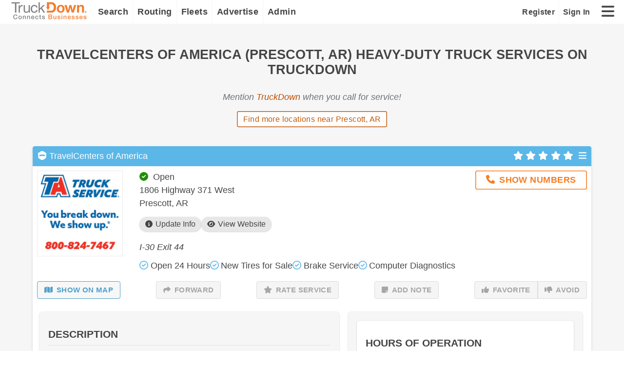

--- FILE ---
content_type: text/html; charset=utf-8
request_url: https://www.truckdown.com/search/view-detail/travelcenters-of-america_prescott_ar/42af6f80b73427072cfe85b2
body_size: 37807
content:
<!DOCTYPE html>

<html lang="en">
<head>
    <meta name="viewport" content="width=device-width, initial-scale=1.0" />
    <title>TravelCenters of America (Prescott, AR) Heavy-Duty Truck Services on TruckDown</title>
    <link rel="shortcut icon" href="https://static.truckdown.com/favicon.truckdown.ico" />
    <meta name="robots" content="index,follow">
    <meta name="description" content="&lt;p&gt;&lt;strong&gt;TA Truck Service &lt;/strong&gt;is a leader in preventative maintenance service for diesel trucks and operates a nationwide network of service centers. Quality workmanship performed quickly while you wait by qualified technicians is the hallmark of &lt;strong&gt;TA Truck Service&lt;/strong&gt;. We operate safe, clean facilities that offer maximum customer convenience. We strive to do the job right every time, putting our customers and their trucks back on the road as quickly as possible. All work is backed up by our &lt;strong&gt;network wide warranty.&lt;/strong&gt;&lt;/p&gt;&lt;p&gt;&lt;strong&gt;TA Truck Service Emergency Roadside Assistance&lt;/strong&gt; provides 24/7 Road Service. One low rate, every day, every hour. Rates are 24/7/365 with no rate increase for after hours or weekend service, no call out fees, nor time minimums.&lt;/p&gt;" />
    <meta name="keywords" content="Mobile Repair Service,Tire Shop,Mobile Tire Service,Truck Stop,Truck Repair Shop,Trailer Repair,New Tires,Air Conditioning,Brake Service,Computer Diagnostics,Electrical,Engine,Frame, Alignment &amp; Suspension,Parking,Parking Capacity,Preventative Maintenance,Radiator &amp; Cooling,Repair Services,Restaurant,Scales,Showers,Trailer Refrigeration Repair,Transmission &amp; Drive Line,Vehicle Inspections - Trailer,Vehicle Inspections - Truck,Wi-Fi,TravelCenters of America,Prescott, AR" />
    <link rel="manifest" href="/systems/manifest.json">
    <link rel="canonical" href="https://www.truckdown.com/search/view-detail/travelcenters_of_america_prescott_ar/42af6f80b73427072cfe85b2" />
    <meta name="context-data" content="[base64]"></meta>
    <meta name="antiforgery" content="[base64]"></meta>
    
    <script type="text/javascript">var win = (window || {});
        win.loadStyle = function (e) {
            console.log('Loading stylesheet ' + e.href + '.');
            e.onload = null;
            e.rel = 'stylesheet';
        };</script>
    <!-- Google Tag Manager and gtag backward compatibility-->
<script>(function (w, d, s, l, i, h) {
        w[l] = w[l] || []; w[l].push({
            'gtm.start':
                new Date().getTime(), event: 'gtm.js'
        }); var f = d.getElementsByTagName(s)[0],
            j = d.createElement(s), dl = l != 'dataLayer' ? '&l=' + l : ''; j.async = true; j.src =
                'https://www.googletagmanager.com/gtm.js?id=' + i + dl; f.parentNode.insertBefore(j, f);

        w[h] = function (e, n, p) {
            try {
                let evt = { e: n }
                w[l].push({
                    ...evt, ...p
                });
            }
            catch (err) {
                console.log(err);
            }
        };
    })(window, document, 'script', 'dataLayer', 'GTM-WT447S48', 'gtag');</script>
<!-- End Google Tag Manager -->

    <style type="text/css">body.v2,html{box-sizing:border-box;color:#454545;font-family:Source Sans Pro,Arial,sans-serif;font-size:18px;margin:0;min-width:320px;padding:0}body.v2,body.v2 #app,html,html #app{height:100%;width:100%}body.v2 #body,body.v2 #footer,body.v2 #header,html #body,html #footer,html #header{width:100%}body.v2 #app{display:grid;grid-row-gap:0;grid-template-columns:100%;grid-template-rows:50px auto 55px}*,:after,:before{box-sizing:inherit}.mainView{background-color:#f6f6f7;overflow:hidden;padding:1.5em}.td-form input,.td-input,.td-select,textarea{border:.09em solid #caced3;border-radius:4px;font-size:inherit;padding:.5em;width:100%}.show-mobile{display:none!important}.td-full-width,.td-page{width:100%}.td-page{height:100%;margin:0;padding:0}.td-container{margin:0 1.5em;max-width:1200px;padding:1.5em}.td-container.fluid{margin:0;max-width:100%}.td-container.fullheight{height:100%}@media only screen and (min-width:1240px){.td-container{margin:0 auto}}.td-text-mice{font-size:.8em}@keyframes fadeIn{0%{opacity:0}to{opacity:1}}.td-text-center{text-align:center}.td-text-right{text-align:right}.td-text-left{text-align:left}.td-text-uppercase{text-transform:uppercase}.td-h1,h1{font-size:2em;margin:1em 0}.td-h2,h2{font-size:1.75em;margin:1em 0}.td-h3,h3{font-size:1.5em;margin:.75em 0}.td-h4,h4{font-size:1.25em;margin:.75em 0}.td-h5,h5{font-size:1em;margin:.5em 0}.td-h6,h6{font-size:.85em;margin:.5em 0 .25em}svg:not(:root){overflow:hidden;overflow-clip-margin:content-box}.svg-inline--fa{display:var(--fa-display,inline-block);height:1em;overflow:visible;vertical-align:-.125em}svg:not(:host).svg-inline--fa,svg:not(:root).svg-inline--fa{box-sizing:content-box;overflow:visible}.td-text-primary{color:#f87d20}.td-text-subdued{color:#6d7175;font-weight:300}h1,h2,h3,h4,h5,h6{color:#454545}.td-text-primary-dark{color:#bb4e00}.td-text-secondary{color:#0a71a5}.td-text-danger{color:#e35843}.td-text-success{color:#228d00}.td-bg-color{background-color:#f6f6f7}.td-link,a{color:#bb4e00;cursor:pointer}.td-link:hover,a:hover{color:#f87d20;text-decoration:underline}.td-link.no-underline,.td-link.no-underline:hover,a.no-underline,a.no-underline:hover{text-decoration:none}.td-link.secondary,a.secondary{color:#0a71a5}.td-link.secondary:hover,a.secondary:hover{color:#005e8d}.td-list{display:grid;justify-items:baseline;list-style-type:none;margin:.5em 0;padding:0;grid-row-gap:0}.td-list svg{display:inline-block;margin-right:.25em}.td-list p{display:inline}.td-list.styled{list-style-type:disc;margin:.5em 1em}.td-list li{font-weight:400!important;padding:.25em 0}.td-banner{align-items:center;background-color:#f6f6f7;border-left:3px solid #807f83;border-radius:4px;box-shadow:0 0 5px rgba(23,24,24,.05),0 1px 2px rgba(0,0,0,.15);color:#454545;column-gap:.75em;display:grid;grid-template-columns:1em calc(100% - 1em);justify-content:start;margin-bottom:.75em;margin-top:.25em;padding:1em;position:relative}.td-banner h1,.td-banner h2,.td-banner h3,.td-banner h4,.td-banner h5,.td-banner h6{color:inherit;margin:0 0 .25em}.td-banner p{grid-column-start:2;line-height:1.15em;margin:0}.td-banner.dismissible svg.fa-xmark{color:inherit;font-size:.9em;position:absolute;right:8px;top:8px}.td-banner.dismissible svg.fa-xmark:hover{color:#454545;cursor:pointer}.td-banner.dismissible p{margin:0 1em 0 0}.td-banner.dismissible h1,.td-banner.dismissible h2,.td-banner.dismissible h3,.td-banner.dismissible h4,.td-banner.dismissible h5,.td-banner.dismissible h6{margin:0 1em .25em 0}.td-banner.no-icon{display:block}.td-banner.border{border:.08em solid #caced3;box-shadow:none}.td-banner.slim{column-gap:.4em;font-size:.8em;grid-template-columns:16px calc(100% - 16px);padding:.5em}.td-banner.slim.dismissible svg.fa-xmark{top:50%;transform:translateY(-50%)}.td-banner.danger{background-color:#fcf3f3;border-left:3px solid #c3331d;color:#c3331d}.td-banner.danger.border{border:.08em solid #c3331d}.td-banner.warning{background-color:#fffaf7;border-left:3px solid #f87d20;color:#bb4e00}.td-banner.warning.border{border:.08em solid #bb4e00}.td-banner.info{background-color:#eef5fb;border-left:3px solid #0a71a5;color:#0a71a5}.td-banner.info.border{border:.09em solid #005e8d}.td-banner.success{background-color:#f2faf0;border-left:3px solid #228d00;color:#228d00}.td-banner.success.border{border:.08em solid #228d00}.td-card{padding:1em}.col-1{display:grid;grid-template-columns:repeat(1,1fr);grid-column-gap:1em;grid-row-gap:.75em}@media only screen and (min-width:0){.x-sm-col-1{display:grid;grid-template-columns:repeat(1,1fr);grid-column-gap:.5em;grid-row-gap:.25em}}@media only screen and (min-width:375px){.sm-col-1{display:grid;grid-template-columns:repeat(1,1fr);grid-column-gap:1em;grid-row-gap:.5em}}@media only screen and (min-width:525px){.md-col-1{display:grid;grid-template-columns:repeat(1,1fr);grid-column-gap:1.5em;grid-row-gap:.75em}}@media only screen and (min-width:960px){.lg-col-1{display:grid;grid-template-columns:repeat(1,1fr);grid-column-gap:1.5em;grid-row-gap:1em}}@media only screen and (min-width:1400px){.xl-col-1{display:grid;grid-template-columns:repeat(1,1fr);grid-column-gap:1.5em;grid-row-gap:1em}}.col-2{display:grid;grid-template-columns:repeat(2,1fr);grid-column-gap:1em;grid-row-gap:.75em}@media only screen and (min-width:0){.x-sm-col-2{display:grid;grid-template-columns:repeat(2,1fr);grid-column-gap:.5em;grid-row-gap:.25em}}@media only screen and (min-width:375px){.sm-col-2{display:grid;grid-template-columns:repeat(2,1fr);grid-column-gap:1em;grid-row-gap:.5em}}@media only screen and (min-width:525px){.md-col-2{display:grid;grid-template-columns:repeat(2,1fr);grid-column-gap:1.5em;grid-row-gap:.75em}}@media only screen and (min-width:960px){.lg-col-2{display:grid;grid-template-columns:repeat(2,1fr);grid-column-gap:1.5em;grid-row-gap:1em}}@media only screen and (min-width:1400px){.xl-col-2{display:grid;grid-template-columns:repeat(2,1fr);grid-column-gap:1.5em;grid-row-gap:1em}}.col-3{display:grid;grid-template-columns:repeat(3,1fr);grid-column-gap:1em;grid-row-gap:.75em}@media only screen and (min-width:0){.x-sm-col-3{display:grid;grid-template-columns:repeat(3,1fr);grid-column-gap:.5em;grid-row-gap:.25em}}@media only screen and (min-width:375px){.sm-col-3{display:grid;grid-template-columns:repeat(3,1fr);grid-column-gap:1em;grid-row-gap:.5em}}@media only screen and (min-width:525px){.md-col-3{display:grid;grid-template-columns:repeat(3,1fr);grid-column-gap:1.5em;grid-row-gap:.75em}}@media only screen and (min-width:960px){.lg-col-3{display:grid;grid-template-columns:repeat(3,1fr);grid-column-gap:1.5em;grid-row-gap:1em}}@media only screen and (min-width:1400px){.xl-col-3{display:grid;grid-template-columns:repeat(3,1fr);grid-column-gap:1.5em;grid-row-gap:1em}}.col-4{display:grid;grid-template-columns:repeat(4,1fr);grid-column-gap:1em;grid-row-gap:.75em}@media only screen and (min-width:0){.x-sm-col-4{display:grid;grid-template-columns:repeat(4,1fr);grid-column-gap:.5em;grid-row-gap:.25em}}@media only screen and (min-width:375px){.sm-col-4{display:grid;grid-template-columns:repeat(4,1fr);grid-column-gap:1em;grid-row-gap:.5em}}@media only screen and (min-width:525px){.md-col-4{display:grid;grid-template-columns:repeat(4,1fr);grid-column-gap:1.5em;grid-row-gap:.75em}}@media only screen and (min-width:960px){.lg-col-4{display:grid;grid-template-columns:repeat(4,1fr);grid-column-gap:1.5em;grid-row-gap:1em}}@media only screen and (min-width:1400px){.xl-col-4{display:grid;grid-template-columns:repeat(4,1fr);grid-column-gap:1.5em;grid-row-gap:1em}}.ma-0{margin:0}.pa-1{padding:.5em}.td-btn,button,input[type=submit]{border:.09em solid #caced3;font-size:1em;padding:.5em 1.25em}.td-autocomplete .autocomplete-input{background-color:#fff;border:.09em solid #caced3;display:inline-block;overflow:hidden;padding:.5em;position:relative;width:100%;z-index:1}.td-autocomplete .autocomplete-input>input{border:0;width:100%}.td-mx-auto{margin:0 auto}@media only screen and (max-width:959px){body.v2,html{font-size:16px}.hide-mobile{display:none!important}.show-mobile{display:initial!important}.td-container{margin:0 1em;padding:1em}}@media only screen and (max-width:525px){.td-container{margin:0 .5em;padding:.75em}.td-h1,h1{font-size:1.75em}.td-h2,h2{font-size:1.5em}.td-h3,h3{font-size:1.25em}.td-h4,h4{font-size:1.15em}}@media only screen and (min-width:0) and (max-width:374px){.td-card{padding:.75em}.td-container{margin:0;max-width:100%}}#header{height:50px}#header #navbar{background-color:hsla(0,0%,100%,.85);border-bottom:1px solid #f5f5f5;display:grid;grid-template-columns:min-content auto max-content max-content max-content max-content max-content;height:50px;width:100%;grid-column-gap:0;align-items:center;padding:0 1em;position:fixed;top:0;z-index:100}#header #navbar a.td-logo{display:inline-block}#header #navbar img.td-logo{margin-right:.5em}#header #navbar .nav-items{align-items:center;display:flex;flex-wrap:nowrap;height:100%}#header #navbar .nav-items a{align-items:center;color:#454545;display:flex;font-weight:700;height:100%;letter-spacing:.02em;padding:0 .5em;text-decoration:none}#header #navbar .nav-items a:not(:last-of-type){border-right:1px solid #f5f5f5}#header #navbar .nav-items a:hover{color:#f87d20}#header #navbar .admin-tasks-link,#header #navbar .side-menu{display:flex;justify-self:end;padding-left:.75em}#header #navbar .admin-tasks-link .nav-icon,#header #navbar .side-menu .nav-icon{cursor:pointer;height:30px;width:30px}#header #navbar .admin-tasks-link{height:28px;padding-left:1.25em;padding-right:.75em;width:66px}#header #navbar .admin-input{position:relative}#header #navbar .admin-input .input-icon{height:1em;position:absolute;right:.5em;top:.5em;width:1em}#header #navbar .admin-input .admin-search{font-size:.8em;width:200px}@media only screen and (max-width:1399px){#header #navbar .admin-input{justify-self:end;text-align:right}#header #navbar .admin-input .admin-search{display:none}#header #navbar .admin-input .input-icon{display:flex;height:26px;margin-left:.25em;position:relative;right:0;top:0;width:26px}}#header #navbar .login-menu{font-size:.9em;justify-content:end}#header #navbar .account-settings{align-items:center;color:#454545;column-gap:.75em;display:flex;font-size:.8em;height:50px;margin:0 .5em;max-width:185px;min-width:0;text-decoration:none}#header #navbar .account-settings img{animation:fadeIn .5s ease-in-out forwards}#header #navbar .account-settings span{overflow:hidden;text-overflow:ellipsis;white-space:nowrap}@media only screen and (max-width:959px){#header #navbar{grid-template-columns:min-content auto max-content max-content max-content}}@media only screen and (max-width:330px){#header #navbar .account-settings{display:none}}#footer .footer-wrapper{background-color:#fff;border-top:1px solid #f5f5f5;padding:0 1.5em 1em}#footer .footer-wrapper .footer-links{display:grid;grid-template-columns:auto auto auto auto;padding-bottom:1em;width:100%}#footer .footer-wrapper .footer-links .links-column a{color:#454545;display:block;padding:.45em 0;text-decoration:none}#footer .footer-wrapper .footer-links .links-column a:hover{color:#f87d20}#footer .footer-wrapper .footer-links .links-column a.brand{display:inline-block;height:30px;margin-right:.75em;width:30px}#footer .footer-wrapper .footer-links .links-column a.brand svg{height:30px;width:30px}#footer .footer-wrapper .footer-links .links-column a span.td-tex-mice{font-size:.75em}#footer .footer-wrapper .footer-links .links-column a:first-of-type{font-size:1em;font-weight:700;letter-spacing:.02em;line-height:.9;margin-bottom:.75em;padding:1em 0 .75em;text-decoration:none}#footer .footer-wrapper .footer-links .links-column a:first-of-type:hover{color:#f87d20}#footer .footer-wrapper .footer-paragraph{font-size:.8em;margin:1em auto;max-width:800px;text-align:center}@media only screen and (max-width:959px){#footer .footer-wrapper{padding:0 1em 1em}#footer .footer-wrapper .footer-links{grid-template-columns:auto auto;grid-row-gap:1em}#footer .footer-wrapper .footer-links .links-column a:first-of-type{margin-bottom:.25em}}@media only screen and (max-width:525px){#footer .footer-wrapper .footer-links{grid-template-columns:auto}}@media only screen and (max-width:959px){.td-table-container table.td-table{width:100%}.td-table-container table.td-table .table-header{left:-9999px;position:absolute;top:-9999px}.td-table-container table.td-table .table-row{border-bottom:1px solid #e1e3e5;display:grid;font-size:.9em;grid-template-columns:1fr 1fr;padding:.5em .25em}}@media only screen and (max-width:525px){.td-table-container table.td-table tbody tr.header-actions th label{display:block}.td-table-container table.td-table .table-row{grid-template-columns:1fr;padding:.5em 0}.td-table-container table.td-table .table-row button{padding:.5em}}.recaptcha{align-items:center;background:#f9f9f9;border:1px solid #d3d3d3;color:#000;display:flex;height:78px;justify-content:center;width:304px}.recaptcha.clear{background:none;border:none}.recaptcha svg{height:30px;width:30px}.td-sidenav{background-color:#fff;display:flex;flex-direction:column;float:left;height:calc(100vh - 100px);position:sticky;top:50px;width:270px}.td-sidenav-hidden{transition:all .35s ease-in-out;width:74px}.td-sidenav-hidden .nav-item{padding:0}.td-sidenav-hidden .item-info{display:none;width:0}.td-sidenav .nav-items{height:calc(100vh - 100px);overflow-x:clip;overflow-y:auto;padding-bottom:3.5em;padding-top:2em;-ms-overflow-style:none;scrollbar-width:none}.td-sidenav .nav-items .sub-items{margin-bottom:.75em;margin-top:.75em}.td-sidenav .nav-items .sub-items .sub-items{border-bottom:1px solid #e8e8e8;margin-left:.5em}.td-sidenav .nav-items::-webkit-scrollbar{display:none}.td-sidenav .nav-item.refresh{border-top:.08em solid #e1e3e5;bottom:.5em;margin-top:auto;padding-top:.25em;position:sticky}.td-sidenav .nav-item .main-item .item-info h5{letter-spacing:.1em;text-transform:uppercase}.td-sidenav .nav-item .item{align-items:center;cursor:pointer;display:grid;grid-template-columns:2fr 8fr;justify-content:space-between;padding:.75em .5em;text-decoration:none}.td-sidenav .nav-item .item:hover{background-color:#fffaf7}.td-sidenav .nav-item .item:hover .item-icon svg,.td-sidenav .nav-item .item:hover .item-info h5{color:#f87d20}.td-sidenav .nav-item .item .item-icon{border-radius:.7em;justify-self:center;padding:0 .85em}.td-sidenav .nav-item .item .item-icon svg{color:#6d7175;height:1.2em;width:1.2em}.td-sidenav .nav-item .item .item-info h5{font-weight:400;margin:0}@media only screen and (max-width:1399px){.td-sidenav .nav-item .item .item-info h5{font-size:.9em}}.td-sidenav .nav-item.parent{border-top:1px solid #e8e8e8}.td-sidenav .nav-item.active div.item-icon{padding:0 .65em}.td-sidenav .nav-item.active div.item-icon svg{color:#e5610c!important}@media only screen and (max-width:525px){.td-sidenav .nav-item.active div.item-icon{padding:0 .35em}}.td-sidenav .nav-item.active .item-info h5{color:#e5610c!important}.td-sidenav .nav-item.active .item{background-color:#fffaf7;border-bottom-left-radius:2px;border-left:4px solid #e5610c;border-top-left-radius:2px;color:#e5610c}@media only screen and (max-width:1399px){.td-sidenav{font-size:.85em;width:180px}.td-sidenav .nav-item .item .item-icon{font-size:.8em}.td-sidenav-hidden{width:74px}}@media only screen and (max-width:959px){.td-sidenav{width:170px}.td-sidenav-hidden{width:74px}}@media only screen and (max-width:525px){.td-sidenav{font-size:.65em;width:120px}.td-sidenav .nav-item .item .item-icon{font-size:.6em;padding:0 .6em 0 .3em}.td-sidenav-hidden{width:54px}.td-sidenav-hidden .nav-item .item .item-icon{font-size:1em;padding:0 .85em}}@media print{.td-sidenav{display:none}}.td-sidenav .toggle-icon{background-color:#f6f6f7;border-radius:50%;box-shadow:0 3px 6px -3px rgba(23,24,24,.08),0 8px 20px -4px rgba(23,24,24,.12);cursor:pointer;display:inline-flex;left:250px;padding:.5em .75em;position:absolute;top:.5em}@media only screen and (max-width:1399px){.td-sidenav .toggle-icon{left:165px}}@media only screen and (max-width:959px){.td-sidenav .toggle-icon{left:155px}}@media only screen and (max-width:525px){.td-sidenav .toggle-icon{left:109px}}.td-sidenav .toggle-icon:hover{background-color:#fffaf7}.td-sidenav .toggle-icon svg{color:#f87d20}.td-sidenav .toggle-mob{left:54px;top:.5em}@media only screen and (max-width:525px){.td-sidenav .toggle-mob{left:40px}}.notification-component{position:absolute}.notification-component .message{background-color:#454545;border:1px solid #f87d20;color:#fff;display:grid;grid-template-columns:75px auto 2em;grid-template-rows:auto auto auto;left:50%;padding:1em;position:fixed;top:75px;transform:translate(-50%);width:90%;z-index:999999}.notification-component .message img{grid-column-start:1;grid-row-end:4;grid-row-start:1}.notification-component .message a.dismiss{color:#fff;grid-column-start:3;grid-row:1;justify-self:end;text-decoration:none}.notification-component .message h3{color:#fff;grid-column-start:2;grid-row:1;margin:0 0 .5em}.notification-component .message p{grid-column-end:4;grid-column-start:2;grid-row:2;margin:0 0 1em}.notification-component .message a.link{grid-column-end:4;grid-column-start:2;grid-row:3;justify-self:end}@media only screen and (min-width:960px){.notification-component .message{width:80%}}</style>
    <link href="https://static.truckdown.com/systems/systems-components/css/7.0.31593-systems-components.min.css" class="preloaded-style" rel="preload" as="style" crossorigin onload="loadStyle(this)" /><noscript><link rel="stylesheet" href="https://static.truckdown.com/systems/systems-components/css/7.0.31593-systems-components.min.css" /></noscript>
    
    <style type="text/css">#accountHeader{background-color:#fff;padding:0}#accountHeader h2.heading a{color:inherit;text-decoration:none}#accountHeader .edit-badge{align-items:center;background-color:#f87d20;border-radius:50%;color:#fff;cursor:pointer;height:38px;justify-content:center;padding:.56em .3em;right:-10px;top:-10px;width:38px;z-index:10}#accountHeader .edit-badge:hover{background-color:#e5610c}#accountHeader .edit-badge.td-text-primary{background-color:#f87d20;height:10px;right:-10px;width:18px}#accountHeader .edit-badge svg{color:#fff}#accountHeader .modal-container{width:90%}#accountHeader input{margin:.35em 0 .75em}#accountHeader .info-header{display:grid;grid-template-columns:auto max-content;padding:1em 1em 1em 1.25em;grid-column-gap:1em;grid-row-gap:.25em;align-items:center}#accountHeader .info-header .heading .comments{margin:0 0 1em .5em;position:relative}#accountHeader .info-header .heading .comments .comments-count{bottom:.55em;color:#fff;font-size:14px;position:absolute;right:.5em}#accountHeader .info-header button.verify-btn{color:#228d00;font-weight:700;margin-top:.25em}#accountHeader .info-header .header-actions{column-gap:.75em;display:flex;flex-wrap:wrap;row-gap:.5em}#accountHeader .info-header .header-actions .tasks-link{margin-right:.5em;position:relative}#accountHeader .info-header .header-actions .tasks-link .td-circle-badge{align-items:center;animation:fadeIn .5s ease-in-out forwards;background-color:#f87d20;border-radius:50%;color:#fff;display:flex;font-size:.7rem;font-weight:700;height:25px;justify-content:center;position:absolute;right:-1em;top:-.85em;width:25px}#accountHeader .info-header .header-actions .switch-wrapper{border-radius:8px;display:inline-block;overflow:hidden;position:relative}#accountHeader .info-header .header-actions select.type-select{appearance:none;border:.085em solid #abb1ba;margin:0;padding:.5em 0 .5em .5em;width:130px}#accountHeader .info-header .status{padding-top:.25em}#accountHeader .info-header .status .divider{padding:0 .5em}@media only screen and (max-width:959px){#accountHeader .info-header{grid-template-columns:1fr;grid-row-gap:.75em}#accountHeader .info-header button.verify-btn{margin-top:.5em}#accountHeader .info-header .heading .comments .comments-count{bottom:.45em;font-size:12px}#accountHeader .info-header .header-actions select.type-select{padding:.51em .25em .51em .5em}#accountHeader .comments-count{bottom:.48em;font-size:12px;right:.4em}}#accountHeader .edit-account-btn{font-size:.8em;font-weight:700}#accountHeader .edit-account-btn .icon{font-size:.8em}@media only screen and (max-width:525px){#accountHeader .info-header .header-actions a.td-btn,#accountHeader .info-header .header-actions button.td-btn{font-size:.9em}#accountHeader .info-header .header-actions select.type-select{font-size:.9em;padding:.5em .25em .5em .5em;width:120px}}</style>
    <style type="text/css">body .cmp-search-form{background-color:inherit;display:grid;grid-template-columns:1fr;grid-row-gap:.5em;align-content:center;column-gap:1.25rem;min-height:200px;position:relative;width:100%}body .cmp-search-form select{margin:0 0 .25em;padding:.65em}@media only screen and (min-width:800px){body .cmp-search-form{grid-template-columns:1.8fr 1fr;grid-template-rows:min-content min-content}body .cmp-search-form .location{grid-column-end:2;grid-column-start:1}body .cmp-search-form .region{grid-column-end:3;grid-column-start:2}body .cmp-search-form .options,body .cmp-search-form .search-btn-wrapper,body .cmp-search-form .service{grid-column-end:3;grid-column-start:1}}body .cmp-search-form .td-autocomplete .autocomplete-input>.location-input,body .cmp-search-form .td-autocomplete .autocomplete-input>.options-input,body .cmp-search-form .td-autocomplete .autocomplete-input>.service-input{height:25px;padding-left:.313rem!important}body .cmp-search-form .td-autocomplete .autocomplete-input>.locations-icon,body .cmp-search-form .td-autocomplete .autocomplete-input>i{color:#454545;position:absolute;right:.5em;top:25%}body .cmp-search-form .options.td-autocomplete .td-selected-input,body .cmp-search-form .service.td-autocomplete .td-selected-input{margin:.25em .75em .5em 0}.images{margin:0 auto;max-width:390px;padding-bottom:1em;position:relative;width:100%}.images.image-single{max-width:600px}.images.image-single .carousel-container{overflow:visible}@media only screen and (min-width:959px) and (max-width:1200px){.images{max-width:300px}}@media only screen and (max-width:959px){.images{max-width:420px}}@media only screen and (max-width:525px){.images{max-width:270px}}@media only screen and (min-width:0) and (max-width:374px){.images{max-width:210px}}.images .carousel-indicators{display:flex;justify-content:center;margin-top:10px}.images .carousel-indicators span{background-color:#bbb;border:none;border-radius:50%;cursor:pointer;height:10px;margin:0 5px;padding:0;transition:background-color .3s ease;width:10px}.images .carousel-indicators span.active,.images .carousel-indicators span:hover{background-color:#555}.images .carousel-container{height:0;overflow:hidden;padding-bottom:75%;position:relative;width:100%}.images .carousel-container img{height:100%;left:0;object-fit:contain;opacity:0;position:absolute;top:0;transition:opacity .5s ease-in-out;width:100%}.images .carousel-container img.active{opacity:1}.images .arrow{font-size:1.25rem;height:1.75rem;line-height:1.75rem;position:absolute;top:50%;transform:translateY(-50%);width:1.75rem}.images .arrow:hover{background-color:rgba(0,0,0,.7)}.images .arrow-left{left:-2rem}.images .arrow-right{right:-2rem}.cmp-listing{background-color:#fff;margin:1em 0;text-align:left;width:100%}.cmp-listing .promo-banner{align-items:center;background-color:#e35843;color:#fff;display:flex;flex-wrap:wrap;gap:.5em;justify-content:space-between;padding:.35em .5em}.cmp-listing .promo-banner h6{color:#fff;margin:0}.cmp-listing .promo-banner button.slim{color:#e35843;padding:.25em .5em}.cmp-listing .header{align-items:center;display:grid;grid-template-columns:auto max-content min-content;grid-column-gap:.5em;padding:.5em;position:relative}.cmp-listing .header a.title{display:flex}.cmp-listing .header a.title svg{margin-right:.35em}.cmp-listing .header span.name{margin-right:.5em;white-space:nowrap}.cmp-listing .header .icon.type{display:inline-block;height:1em;margin-right:.35em;min-width:1em;width:1em}.cmp-listing .body{padding:.5em;grid-row-gap:.75em;display:grid;grid-column-gap:.5em;align-items:start;grid-template-areas:"address" "links" "phonenumbers" "tagline" "highlights";grid-template-columns:100%}.cmp-listing .body .logo{grid-area:logo}.cmp-listing .body .address{grid-area:address;line-height:1.5em}.cmp-listing .body .cmp-listing-links{column-gap:.75em;display:flex;flex-wrap:wrap;grid-area:links;margin-right:1em;row-gap:.75em}.cmp-listing .body .cmp-listing-links a.td-badge{padding:.35em .75em}.cmp-listing .body .phone-numbers{grid-area:phonenumbers;justify-self:end;line-height:1.25em}.cmp-listing .body .phone-numbers .service-request{margin-bottom:1em;width:100%}.cmp-listing .body .phone-numbers button.show-numbers{width:100%}.cmp-listing .body .phone-numbers .labels{padding-right:.35em}.cmp-listing .body .phone-numbers .numbers{display:inline-block}.cmp-listing .body .tagline{grid-area:tagline;padding-top:.5em}.cmp-listing .body .highlights{column-gap:1.75em;display:flex;flex-wrap:wrap;grid-area:highlights;line-height:1.5em}.cmp-listing .body .highlights .highlight svg{margin-right:.25em}@media screen and (min-width:960px){.cmp-listing .body{grid-template-columns:calc(50% + 58px) auto calc(50% - 232px);grid-column-gap:0;grid-template-areas:"address blank1 phonenumbers" "links links blank2" "tagline tagline tagline" "highlights highlights highlights"}.cmp-listing .body .links{margin-top:.25em}}.cmp-listing .body .highlights svg{color:#454545}.cmp-listing .footer{align-items:center;display:grid;grid-template-columns:repeat(5,auto);justify-content:space-between;grid-column-gap:.35em;grid-template-rows:auto auto;padding:.5em}.cmp-listing .footer button{background-color:#fff;border:.094em solid #807f83;color:#807f83;font-size:.88em;padding:.5em .9em;text-transform:uppercase}.cmp-listing .footer button:hover{filter:brightness(1.1)}.cmp-listing .footer button.active,.cmp-listing .footer button:active,.cmp-listing .footer button:hover{background-color:#454545;border:.094em solid #454545;color:#fff}@media only screen and (max-width:1399px){.cmp-listing .footer button{font-size:.85em}}@media only screen and (max-width:959px){.cmp-listing .body .phone-numbers{justify-self:start}.cmp-listing .body .phone-numbers .labels{text-align:left}.cmp-listing .body .phone-numbers button{font-size:.9em;padding:.5em 1em}.cmp-listing .footer button{font-size:.8em;padding:.5em}}@media only screen and (max-width:750px){.cmp-listing .footer button{display:flex;flex-direction:column;grid-row-gap:.35em;font-size:.82em;height:52px;line-height:1.1em;padding:.45em;text-transform:capitalize}}@media only screen and (max-width:560px){.cmp-listing .header .title{max-width:260px;overflow-y:auto;text-overflow:clip}.cmp-listing .body .cmp-listing-links{font-size:.83em}.cmp-listing .footer button{font-size:.76em;height:62px;line-height:.93em;max-width:58px;text-transform:none}}@media only screen and (min-width:0) and (max-width:374px){.cmp-listing .footer button{font-size:.7em;max-width:52px;padding:.3em}}.cmp-listing.stock .body{grid-template-columns:100%}@media screen and (min-width:380px){.cmp-listing.stock .body .address,.cmp-listing.stock .body .links,.cmp-listing.stock .body .phone-numbers{margin-left:.5em}.cmp-listing.stock .body .phone-numbers .numbers{padding-left:0}}@media screen and (min-width:960px){.cmp-listing.stock .body{grid-template-columns:calc(50% + 58px) auto calc(50% - 232px);grid-column-gap:0;grid-template-areas:"address blank1 phonenumbers" "links links blank2" "tagline tagline tagline" "highlights highlights highlights"}.cmp-listing.stock .body .links{margin-top:.25em}}.cmp-listing.premium .body{grid-template-areas:"logo" "address" "links" "phonenumbers" "tagline" "highlights";grid-template-columns:100%}.cmp-listing.premium .body div.logo{height:110px;width:110px}.cmp-listing.premium .body div.logo a img{height:auto;max-height:108px;width:108px}@media screen and (min-width:380px){.cmp-listing.premium .body{grid-template-areas:"logo address" "logo links" "logo phonenumbers" "tagline tagline" "highlights highlights";grid-template-columns:110px calc(100% - 110px)}}@media screen and (min-width:960px){.cmp-listing.premium .body{grid-template-areas:"logo address blank1 phonenumbers" "logo links links blank2" "logo tagline tagline tagline" "logo highlights highlights highlights";grid-template-columns:210px calc(50% - 132px) auto calc(50% - 232px)}.cmp-listing.premium .body div.logo{height:178px;width:178px}.cmp-listing.premium .body div.logo a img{height:auto;max-height:176px;width:176px}}.cmp-listing .footer .btn-double{display:inline-flex}.cmp-listing .footer button.td-btn .icon{margin-right:.75em;position:relative}.cmp-listing .footer button.td-btn .icon .td-circle-badge{border-radius:1.8em;font-size:.6em;margin-left:.15em;padding:.25em .56em;position:absolute;top:-5px}.cmp-listing .details{column-gap:1em;display:grid;grid-template-columns:55% 43%;padding:1em .75em}.cmp-listing .details .column-right,.cmp-listing .details .dealers,.cmp-listing .details .description,.cmp-listing .details .hours-container,.cmp-listing .details .services{margin-bottom:1em}@media only screen and (max-width:959px){.cmp-listing .details{grid-template-columns:100%}.cmp-listing .details li.service .item{padding:.25em 0}}.cmp-listing .details h3,.cmp-listing .details h4{font-size:1.15em;padding-bottom:.5em;text-transform:uppercase}.cmp-listing .details .td-list svg{margin-right:.25em}.cmp-listing .details li.service{line-height:1.35em}.cmp-listing .details li.service ul{margin:.1em 0 0 2.5em}@media only screen and (min-width:720px) and (max-width:959px){.cmp-listing .details .hours-payment{column-gap:1em;display:grid;grid-template-columns:1fr 1fr}}@media only screen and (max-width:719px){.cmp-listing .details .hours-payment{grid-template-columns:1fr}}.cmp-listing .details .hours-container .td-badge{display:block;margin:0 0 .75em}.cmp-listing .details .hours-container .time{column-gap:.75em;display:flex;padding:.5em 0}.cmp-listing .details .hours-container .time .message{font-size:.85em}.cmp-listing .details .payment_types img{margin-right:.5em}.cmp-signin-or-upgrade{background-color:#e7e7e7;padding:2em;text-align:center}.cmp-signin-or-upgrade.narrow{padding:1em}.cmp-signin-or-upgrade.narrow .learn-more{margin-top:1em}.cmp-signin-or-upgrade .heading h2,.cmp-signin-or-upgrade .heading h3,.cmp-signin-or-upgrade .heading h4{margin:0 0 .25em;text-transform:uppercase}.cmp-signin-or-upgrade .heading h3,.cmp-signin-or-upgrade .heading h4{font-weight:400}.cmp-signin-or-upgrade .heading p{color:#6d7175;font-style:italic;text-transform:none}.cmp-signin-or-upgrade .subheading{font-weight:400}.cmp-signin-or-upgrade .subheading h3:first-of-type{color:#0a71a5;font-weight:400;margin:1em 0 .5em;text-transform:uppercase}.cmp-signin-or-upgrade .subheading h4,.cmp-signin-or-upgrade .subheading h5{font-size:1em;font-weight:400;margin:0 0 2em}.cmp-signin-or-upgrade a{display:inline-block}.cmp-signin-or-upgrade .learn-more{display:block;font-style:italic;margin-top:1.5em}.cmp-promotion{margin:1em auto;max-width:1200px;min-height:150px}@media only screen and (max-width:525px){.cmp-promotion{min-height:200px}}.cmp-promotion .content{background-color:#f2faf0;border:1.5px solid #28a745;border-radius:4px;box-shadow:0 2px 4px 0 rgba(14,30,37,.12),0 2px 16px 0 rgba(14,30,37,.32);margin-top:1em;padding:1em .5em}.cmp-promotion .promo-listing{display:grid;grid-template-columns:3fr 1fr;grid-column-gap:1em}.cmp-promotion .promo-listing p{margin-bottom:1em}.cmp-promotion .promo-listing .submesssage{margin-bottom:1.5em}.cmp-promotion .promo-listing .address{align-self:start;color:#454545;text-align:right}.cmp-promotion .promo-listing .message{height:fit-content}.cmp-promotion .promo-listing .message a.more{display:inline-block;margin-left:1em;text-decoration:none}.cmp-promotion .promo-listing .message svg{color:#e35843;padding-right:.5em}.cmp-promotion .promo-listing .message h3{font-size:1.25em;margin:0 0 .5em}.cmp-promotion .promo-listing .message h4{color:#e35843;font-size:1.2em}.cmp-promotion .promo-listing .message .td-btn{background-color:#e35843;color:#fff;display:inline-block}@media only screen and (max-width:525px){.cmp-promotion .promo-listing{grid-template-columns:1.7fr 1fr;grid-column-gap:.5em}.cmp-promotion .promo-listing .address{font-size:.9em}.cmp-promotion .promo-listing .address strong{font-size:1em}.cmp-promotion .promo-listing .message h3,.cmp-promotion .promo-listing .message h4,.cmp-promotion .promo-listing .message p{font-size:.95em}.cmp-promotion .promo-listing .message .submessage{font-size:.85em}}</style>
    <link href="https://static.truckdown.com/accounts/accounts-components/css/7.0.31594-accounts-components.min.css" class="preloaded-style" rel="preload" as="style" crossorigin onload="loadStyle(this)" /><noscript><link rel="stylesheet" href="https://static.truckdown.com/accounts/accounts-components/css/7.0.31594-accounts-components.min.css" /></noscript>
    <link href="https://static.truckdown.com/listings/locations-components/css/7.0.31596-locations-components.min.css" class="preloaded-style" rel="preload" as="style" crossorigin onload="loadStyle(this)" /><noscript><link rel="stylesheet" href="https://static.truckdown.com/listings/locations-components/css/7.0.31596-locations-components.min.css" /></noscript>
    <style type="text/css">.cmp-activity-board>h2{align-items:center;background-color:#fff;border-top-left-radius:4px;border-top-right-radius:4px;box-shadow:0 3px 6px -3px rgba(23,24,24,.08),0 8px 20px -4px rgba(23,24,24,.12);color:#454545;cursor:pointer;display:grid;font-size:.9em;grid-template-columns:calc(100% - 20px) 20px;justify-content:space-between;margin:0;padding:.6em;position:relative;text-transform:uppercase}.cmp-activity-board span.icon,.cmp-activity-board span.toggle-icon{display:inline-block;position:relative}.cmp-activity-board span.icon svg,.cmp-activity-board span.toggle-icon svg{margin-right:.25em}.cmp-activity-board span.toggle-icon{justify-self:end;transition:transform .3s linear}.cmp-activity-board span.toggle-icon-active{transform:rotate(180deg)}.cmp-activity-board .activityHeader{background-color:#454545;display:grid;font-size:1em;grid-template-columns:repeat(4,25%);line-height:1.5em;min-height:81px;padding:.75em .5em;width:100%}@media only screen and (max-width:959px){.cmp-activity-board .activityHeader{grid-template-columns:20% repeat(3,25%);grid-column-gap:.15em}}@media only screen and (max-width:525px){.cmp-activity-board .activityHeader{min-height:120px}}.cmp-activity-board .activityItem{color:#fff;display:block;min-height:54px;position:relative;text-align:center}.cmp-activity-board .activityItem .badge{background-color:#fff;border-radius:1.8em;color:#454545;font-size:.8em;margin-left:.25em;padding:0 .56em;position:absolute;top:-6px}.cmp-activity-board .activityItem span.icon{display:block;font-size:1.3em}.cmp-activity-board span.item-description{display:block}.full-page .cmp-call-history .history-list{background-color:#fff;margin:.05em 0}.full-page .cmp-call-history .history-list .history-item{min-height:79px}.full-page .cmp-call-history .upgrade-link{margin:1.5em .5em}.full-page .cmp-call-history .upgrade-link a{display:inline-block}.full-page .cmp-search-history .history-list{background-color:#fff;margin:.05em 0}.full-page .cmp-search-history .history-list .history-item{min-height:79px}.full-page .cmp-search-history .upgrade-link{margin:1.5em .5em}.full-page .cmp-search-history .upgrade-link a{display:inline-block}.cmp-listing-list h2.section-heading{align-items:center;background-color:#fff;border-radius:4px;box-shadow:0 3px 6px -3px rgba(23,24,24,.08),0 8px 20px -4px rgba(23,24,24,.12);color:#454545;cursor:pointer;display:grid;font-size:.9em;grid-template-columns:calc(100% - 20px) 20px;justify-content:space-between;margin:0;padding:.6em;position:relative;text-transform:uppercase}.cmp-listing-list h2.section-heading span.toggle-icon,.cmp-listing-list h2.section-heading svg.icon{display:inline-block;margin-right:.25em;position:relative}.cmp-listing-list h2.section-heading span.toggle-icon{justify-self:end;transition:transform .3s linear}.cmp-listing-list h2.section-heading span.toggle-icon-active{transform:rotate(180deg)}.cmp-listing-list h2.section-heading.active{border-left:3px solid #f87d20}.cmp-listing-list .td-inline-block{display:inline-block}.cmp-listing-list .td-inline{display:inline}.cmp-listing-list .listing-list-pagination{align-items:baseline;display:grid;grid-template-columns:auto auto;min-height:50px;grid-column-gap:1em;align-content:center;color:#8c3f1e;padding:0 1em}.cmp-listing-list .listing-list-pagination.top{border-top-left-radius:6px;border-top-right-radius:6px;margin-bottom:-1em;margin-top:1em}.cmp-listing-list .listing-list-pagination.bottom{border-bottom-left-radius:6px;border-bottom-right-radius:6px;margin-bottom:1em;margin-top:-1.1em}.cmp-listing-list .listing-list-pagination .td-pagination-btns{justify-self:end}.cmp-listing-list .listing-filters{align-items:center;margin:1.5em 0;max-height:102px}@media only screen and (max-width:959px){.cmp-listing-list .listing-list-pagination{padding:0 .5em}.cmp-listing-list .listing-filters{max-height:130px}}.cmp-listing-list .cmp-listing-list{margin-top:1em}.cmp-listing-list .cmp-listing-list .form-field{margin:.75em 0}.cmp-listing-list .planrv .cmp-listing-list h2.active{border-left:3px solid #eb5643}@media only screen and (max-width:525px){.cmp-listing-list .td-h3,.cmp-listing-list h3{font-size:1.25em}}.cmp-listing-list .cmp-listing.placeholder{height:305.72px}.cmp-listing-list .cmp-listing.placeholder.full{height:381.72px}@media only screen and (min-width:525px){.cmp-listing-list .cmp-listing.placeholder{height:300.44px}.cmp-listing-list .cmp-listing.placeholder.full{height:376.44px}}@media only screen and (min-width:960px){.cmp-listing-list .cmp-listing.placeholder{height:276.09px}.cmp-listing-list .cmp-listing.placeholder.full{height:326.09px}}.cmp-notes-list h2.section-heading{align-items:center;background-color:#fff;border-radius:4px;box-shadow:0 3px 6px -3px rgba(23,24,24,.08),0 8px 20px -4px rgba(23,24,24,.12);color:#454545;cursor:pointer;display:grid;font-size:.9em;grid-template-columns:calc(100% - 20px) 20px;justify-content:space-between;margin:1em 0 0;padding:.6em;position:relative;text-transform:uppercase}.cmp-notes-list h2.section-heading svg.icon{display:inline-block;margin-right:.25em;position:relative}.cmp-notes-list h2.section-heading.active{border-left:3px solid #f87d20}.cmp-notes-list .content>.pagination{align-items:baseline;display:grid;grid-template-columns:auto auto;min-height:50px;grid-column-gap:1em;align-content:center;color:#8c3f1e;padding:0 1em}.cmp-notes-list .content>.pagination.top{border-top-left-radius:6px;border-top-right-radius:6px;margin:1em 0}.cmp-notes-list .content>.pagination.bottom{border-bottom-left-radius:6px;border-bottom-right-radius:6px;margin:1em 0}.cmp-notes-list .content>.pagination .td-pagination-btns{justify-self:end}.cmp-banners{height:60px;overflow:hidden;width:100%}.cmp-banners .banners{height:60px;overflow:visible;width:100%}.cmp-banners .banners.static{margin:0 auto;text-align:center}.cmp-banners .banners.static .banner{height:60px;max-width:100%;overflow:hidden}.cmp-banners .banners.static .banner a{display:inline-block}.cmp-banners .banners.static .banner img{min-height:60px;min-width:480px}.cmp-banners .banners.rendered .banner{position:absolute;width:480px}.promotion-summary .action-links{display:flex;flex-wrap:wrap;justify-content:space-evenly}.promotion-summary .action-links a{padding:.5em;white-space:nowrap}.cmp-note{margin:0 0 1em}.cmp-note .icon-link{display:inline-block;margin-left:1em}.cmp-note .note-admin-actions{float:right}.cmp-note .note-actions{text-align:right}.cmp-note .note-actions button{margin-left:.5em}.cmp-note h5{margin-bottom:0}.cmp-note .cmp-note-detail{margin-left:.4em;margin-top:.4em}.banner-list .banner{margin-bottom:1em}.banner-list .banner-image{display:block;margin-bottom:1em;text-align:center}.fullpage-map{height:100%;margin:0;padding:0;width:100%}.result-message{background-color:#e7e7e7;display:grid;font-size:1.1em;grid-template-columns:auto max-content;margin-bottom:1em;margin-top:1em;padding:1em}.result-message .td-link{font-style:italic}.result-message .td-btn,.result-message .td-link{display:inline-block;margin-left:1em}@media only screen and (max-width:959px){.result-message{grid-template-columns:auto}.result-message .td-btn{margin:.5em auto 0}}.locations-page-actions{display:flex;flex-wrap:wrap;gap:1em;justify-content:end;margin-bottom:.5em}.locations-page-links{margin:1em 0}.locations-page-links a{display:inline-block;margin-left:1em;text-decoration:none}</style>
    <link rel="stylesheet" href="https://static.truckdown.com/listings/css/7.0.31609-locations.min.css" />
    
        <link rel="preload" fetchpriority="high" as="image" href="https://api.truckdown.com/locations/logo/643584484635d5da6ded399e.png" type="image/png" />

    <style>
        #footer .footer-wrapper .footer-links {
            grid-template-columns: 33.3% 33.3% 33.3%;
        }
            #footer .footer-wrapper .footer-links .links-column.fc-center {
                text-align: center;
            }
            #footer .footer-wrapper .footer-links .links-column.fc-right {
                text-align: right;
            }
        @media only screen and (max-width: 959px) {
            #footer .footer-wrapper .footer-links {
                grid-template-columns: 100%;
            }
                #footer .footer-wrapper .footer-links .links-column.fc-center {
                    text-align: left;
                }

                #footer .footer-wrapper .footer-links .links-column.fc-right {
                    text-align: left;
                }
        }
    </style>


</head>
<body class="truckdown v2">
    <!-- Google Tag Manager (noscript) -->
<noscript>
    <iframe src="https://www.googletagmanager.com/ns.html?id=GTM-WT447S48"
            height="0" width="0" style="display:none;visibility:hidden"></iframe>
</noscript>
<!-- End Google Tag Manager (noscript) -->

    <div id="app">
        <div id="header">

<div id="navbar">
    <a class="show-mobile" href="/" title="Home Page"><img class="td-logo mobile" width="40" height="40" alt="TruckDown Company Logo" src="data:image/png;base64, [base64]////vWC3tUyrvVSvsTijuVy3tUCnxWg/3qYT0bi3dUirQkoP0dTfyaifrWSyxJAD749j8&#x2B;fnhUCn0cjPdTSj40MTxZjH59fX1eTbqQhOzSDLkUyr3xrnpOgzCNRbDOBXnUCnYSCe2UDfrUinUSii1JAThSyfyZR/86ODCcWG9Yjjqbi/KUhbFeGm&#x2B;PiXqSB6lGwPoLADERCnlTSjIQB/jNgfaLgKuIgKgFwD48fDKRyvPRSjnTCfx4d733NTmysX0ej7xcDDjTCfsTCOhMBztRxvqPxG8GgCZFQCUCgDt2Nf2y8D0w7Xqtqbaq6HQmY7zmYG5YU2zVkO0Qy/pVSzrSCXmZiTTQB7cQBa0MBbjPROvLBLaOgvLLQf77en06un639nrxL7hwLvft7Dyj3O8aFfZa0fsZUD3fDfqXDavOCPJOhndVhbuXhW8MxLSOA/HNQy6JgiaHgfaSQCtFgDUpJztpJDUhn30pHzIg3T1mWzejWXzjFrFX0rrdz3TWzW&#x2B;TzS5Wi/pYy6rQS7kSCPxXBPcShGmJQ7pVAvGSQvhLQDp08/728f3zrnzv6X2qZPHin3hmXXicFDifUrnUQfhTAFiVd&#x2B;UAAAAKXRSTlMA8vDz8vBCCeq7mtnLenNa7bP8&#x2B;KUkGf7jo0Qz8uLfx7epgXRfPPfx8Y2V8UsAAAT0SURBVFjDrdlnV9NQGMDxUKUtQ4bg3tumSVMFg0pbUajV1laKqwPaskFAlsjeU0Flg4C4995bv5o3NElzaYlpzf9weJGc88vT9CaHBISTTBoTGR8dtUkeJwkTkCROvikqOj4yRipDArUrUq4IMfk6qR&#x2B;3Kl7xX8Wvgr3YBMV/lhDL9VYoRGgF5IkqxipEiv7UqxWitXoBjBAPjKC8DQoR2wDAdWKC28D1FiYmmCBDpApRkyIx4oIxSKS4YKR30Yi5cKLFBaORKHHBKGStqF5SHAJu06T2zT7erBdJq9/GN9YULekHrkEk4De5n7/HKUkPF2&#x2B;7//Bx2dQ&#x2B;KwmbWgkFWi&#x2B;i/A32TWWh/g18uf/0/RRMLoApF1P5wfrZt58D70n9uuY3NGWYoAmv5946svTROt5TIgzmp3Kij82pgQ9Es379SSIhUKt9OnyW6cWLYhTUeOmUrwwXAHl6dLuM5IKk1jp5nunDhxIU9KB2&#x2B;iSby9IFQJ5&#x2B;ANEHUiOWnWPq6DiMgg7kWpL1bMYeAPLPSGp9IEWyJaV4wUPJB5VKggoHP&#x2B;kM2Nh8wduDxiHu2ng2CUQWBJFMEMjkA1tqcw&#x2B;dpjo0n9t6wEdenukgSRqE&#x2B;wd4JteiozPNVNsGWfFe/7HQwNM6M4aZQUajUdNf3cCA&#x2B;ScmgRgSiOFUGMjc1lVdz45Y/XKUDBnE6PCe/mLmLM52po2GDrKiZxile9L/Om00ZJBN5amjdx2ozmxPixMEEjwg/nElewsxFbVvFASqDQYWnO8jIBBL16fSJ7G7M6d9mRCw8kaT&#x2B;wqzsG132yowLljRU&#x2B;LddXV8olwlDBxBr2XRYCla7zFCoNp93LvraOuJTCEgyHkDZcuf7dRg3FTM9EczBINqdwkL3py3aKAJVYY6&#x2B;lBCJwS5fzJeaY3NYoTPoZ0&#x2B;HcXjJwWDuIf5UjIcBWBALmgYYY71ziUQBBmS0YUaarN1ZngdOptosCGvsFwoSCg9dxfO&#x2B;6Veix5e2JVVzAK44LDkCAftXQNg6/ca74A4NCDdq25TkWCQUFJXWPFcNxiQCxLOMcYbAgdTCQcJtacEvZlHfSNUrGcfoD2wszAzGFDpXjnYC5YM7gMJu3Msi/E&#x2B;1dhMRUGAAHnd6bJo1PT1plZXVDnTOVdQS15Bpko4qKysqnJ7&#x2B;vp6DGz2kaZrPu9OLRhQOIhXfjsOd6UOaL4u1/SCMxgECBYbX1cvOQp0RcGA6Uf4vbxsU45KNLDU64kGNs45sk3lRrHAoZba3gJqvqXBrEBgSUAt/3rznMNWqMtRqdVBgnWpR&#x2B;Hyi0vvnHmV57AVUB9XTYMV4Yh8EajVrhl&#x2B;0tz83AUtbHzs2fMMqNbxdw5Hd3ahKbMIcAzYHu7/aEZa385MT7uS9QR8&#x2B;5oAfxuf8HVywlVoMenKjWaAsaB9b6CHx7KXGr2&#x2B;7aASujm06TWLyzEazWYM44LpewI93pLH0nCgwKDvJgMHg4bdvgdwWCRg0BvOLSDoXLnEKwKuSDBxLYhTsdkToZcYkIgTIYDYDkSq4BGDBEHrEVnC0mLw4DIZgmxT8MwYLJjofZnGIwYJ7kJAEbxiUOAW&#x2B;oUkrxgMuJp&#x2B;ZcovCgd3si91&#x2B;UQMFwpuB5RwkR&#x2B;EPVAsvygE3Cng1T0k8oNbVyGLk66LW1rkB8MT13Mg&#x2B;N8fEdFRa&#x2B;USSRjcxuV&#x2B;hVNt3rxla&#x2B;KO9TIO8hekaZIpuV5rOQAAAABJRU5ErkJggg==" /></a>
    <a class="td-logo hide-mobile" href="/" title="Home Page" style="width: calc(165px + 0.5em);">
        <img class="td-logo desktop" width="165" height="40" alt="TruckDown Company Logo" src="data:image/png;base64, iVBORw0KGgoAAAANSUhEUgAAAUoAAABQCAMAAABIzcx&#x2B;[base64]/0Q3Y3IL2lQ4uV7g3OxYQWglcvFpo84kzZTtbTt33zKKsd6r0jNY1oXd3Mr7ZpYlhhb&#x2B;eUblPjqHWyHHVA6AAADexJREFUeNrtnGl/qjgUxiOKKCqKivtaWvd9abVqtd//Sw1kD0Hh/saZ2hmf&#x2B;0ITknD9c3JONgqeeuqpp5566meUnUduq1O/9&#x2B;06Y3BD50vcq1xjkZ6OwKMr8h2k5t1vlwE3lLpc0cLog4fW70HpyIiCB9avQnm5tMHj6pehvBjgYVXVOYElhJdR&#x2B;EzzoVBe0uB3SIUoY2LmY6G82OBX6JFQxhtIOS9LDfwGPRLKGgAKlKXZBR5lSwG/QA&#x2B;Gkin6wrH8AL9AD4sSgDJD2fAzy2j0/saqRJV7oTSrjnBr2&#x2B;wpn/BmCgWFUK80J&#x2B;ppuVSziZiMUqpr6mMlACWYXTVLbd9bNHLx3eJcO9BMq61BtSuA6q0tZfVxscMIAEXDgv&#x2B;XTbqwi&#x2B;daqfRUuQPKTzKuVNYD9&#x2B;uS0vBMzBNuXpal9cnrN1Vkbd5AmUGFSiAIJahRlD3eGqetC6ecbaH8Cp1wAqoCMWuWZXDBLBrH350mZjuuzfLfR5nAKE08kD&#x2B;5mXmfPlpy81TAHoGowfgqyiYqMQHBKK04/W1sApncXbyaAaiWXLhBirzRLOKDu4BDGQVpaTB7H5Tm/JtHGWiVw29J6ysot&#x2B;jyOwiBEhjy/NGWQFKjtaXCFbm&#x2B;RXK&#x2B;OJQ50gGYjLugzDA0y1AoV7j0a2S5pPPSrS/KLbkYCuWB/TIerqwzdIxSQ1NaYC854CSHsrWXm9TugTKG&#x2B;2BnOVyHQami4sOtCYPKGpt0zAflO5nlh0NpXYheUMbXRRar2/V6xjO93sU5tCPvFIbSv8V7oIQsBiUd5gSj3LIeLVipKqEkJMcgJEpQEENJ5UJVKG5mdoqlDzRMMc8Y5eZNJIa36M28KHeFl5cFl7bugPKIKYVE2WGGJrLUvSgTyA3ogEpRRJTKtRjeEsnmMBmrRUFEAdBIooxdpRyaRrR/E5RigWiBZdwBpaNPEAolM8oE4DXGeSLKCcydm0JgmYEX5s&#x2B;&#x2B;pkCUfeH7rEZTUdmmi6SHs/g7k8PIlLUnoqQjzy6tcReUWRAOJWU1MIGgJRxeiiizaMwpGl77kqKGtVjgH8Q05ec7FDpfzMpxLqAmDIeEAU5X9J49D8ovQLShneQuKPXwKHVsgKKa7ubYiaGkJIeEpBgG2A&#x2B;SJo8sSvT5eC3T1jgzbEPv0eDbfhNGqmWMUvSuwjigdw&#x2B;UKgiPMhMwiScoVallOTR0gYSS7&#x2B;AaA8VpxHVIZcdPNDVU0&#x2B;CykvTJiCgLgKlFHtg9UI7DoiRfXs3bKOvgxGK37A4lRLLJtbiRUA5x8Dq3lPN9TyyKVV5YDdZfv6gzxSglv8jcyMsdUA6U8CgRowi4jXI8&#x2B;UbqKEDS4kaPsnmDTRNm/i6iy1lx3KJcU6DHDK9ArJagpGmm3h1R5kFYlASVGoDy&#x2B;E1UApLaQjCRMDF8KX/kNvMBzJ3OqLkWyQxpxPnBvgfljL/nHVEO/wTlHAEK3uAcDL750bpsBkUgq8WH04X/UsMH6/fMpPZ0VJkkprphRtsDHpTlfwjl8k9QHsOiNJvfV3zBGyJhibkkSlAOoBuAMsr18BTJb8HIhvkV8dXpv4VSva9V0inOEo9ZJRny5MI75R4RRyejtPmo3GdduIYAUjg59jAqD4kyH8ZXfh8dkiB2LYpHc/JAiA4MWcw4&#x2B;//Gve/ccoa/Gcxuo1E6mn8klCWCciV7VxnlXOeGWnlf69OArKK4RmZQZoIKAqAPWgN9aiywVTQSrx8K5YmgnPiOK6uJkvNP8a4MRfDUSFKuBWRpnsXDsm&#x2B;ot/iFb9bDzzMy4aTO0rZJ/YdCOScot76znTq0RSCgRLNMuS1ISbtJ8iwu9Bi&#x2B;xTbCMLWBPtMcnVYLXwI/hZLRYMrQCBIjw0W5/w/lygkcxYOl1OTjbC2/vdwUH8CZGxD68kzIM34O5YpsITBlWTDuwB5eBbzMAVoMlp/DUCb/piW9atvpnM&#x2B;e1QfLoPry5lUEbJpPXuXnUKoUG9s1ZCg/2Vcgzj9NH5RjGsXDH7/KWVJENwClS5SU2iOmSpY5aHj6OZQlr4PTjxxK5SgtFmd8NiTELj5X/gClBmRwrXbfsvpaQei18v5Pj&#x2B;Jh2v8JyvGkpDbvh7KOJn66YJPMFNc0Ie7g6P6ONo&#x2B;6eHiUG&#x2B;EVAEnSCS3Np25ZcLzhUWa&#x2B;183m/PNOKNnm7ClTNavj0tz1jaWBtOM4mNTJdewpZZSsizfDomwLwWhx1QcwdWW3aMUZdPAHKJefidLnOn8/lPVvolf8uTZ5Q1xy14kmV8N/iS23BaMsjAAR3caS1RBK2ZyrlPEaf4BSWVXVvGqu7oZSPseighhByVphYiQZSqmLZ0OgbGz8JuySXqwriyBnng&#x2B;jFt4qV82sOmlGQBidfFCegKQtQURCzFhk3jwKBQZNIKGUjPw9AGWuUAZ&#x2B;qngMs9W&#x2B;uscxlc95xK0glD1uiXT9&#x2B;gma8KkHK5FfrYYrFlE6q1U&#x2B;4VtwQDDB&#x2B;aA&#x2B;HK46a54P6&#x2B;UrfjYzcW4QiXmM3LnLsnMiZtZKefXS208r4Kosu0s5GiMgqVwrujIMi0GzDZhXmwmuF&#x2B;fuK2JtVvI9MowkwJ2ljLfv7&#x2B;/bsQKuyKzDAhkzbIPgb8jSyuVZWRuBf1rVrQ6eeuqpp5566qn/qpTxp6pO3h8h3CsVqpECwmqUTD7GG&#x2B;N1MuyOVME/KcWsmiBAb/x8UQMhVXiQF8ZL/u&#x2B;A318xZwYUjJKXHR7lAfy8Eq45NmPV2HogbXTdHeUwDEp78/HxMTXi8AhBKH2k0xXw44qx9YixtIbxIyjj2O0dHvzvPEhacjt/n5xZms5cu0ltVNFjVTj9rhNvp8d0B872nZ9rK066qQvzcZZhmk3nVqaOy1fruH3ZKi2A1CXL3/0RCkEK/AIVTR42hwpOAGs0gvyV0ZsFlORmloRXSNHZTOOiUl&#x2B;bbbSRkJ5pff7/cNi0&#x2B;3wkbG/KyWgoo1zTRD5yzAhLk50YLXYCEX5zp/M9AKr4Rpg&#x2B;9xzpXeNoBmGWhPOAWdy&#x2B;fhslCjwt7k2GPn92NZ4Uw07SPQi3g0tzhBU9wEbAnlH6hTyTlOeIYb8lprU4aSBA73DHVZJK18IzNGIsYQ4sDlHOh0IR0CR1It5GXmNelEs317000G918FzUH2XRxZjD&#x2B;xQiypfCJe7&#x2B;&#x2B;J1Fl4hRRhGZWJekF4hkw&#x2B;XuplPcpq/bdFdhTwLe6is46DD/JZhTyQSxISaHVssTCmi&#x2B;QhZ431s1wfhI0FWdqDVx6kSIw926VWAj8Bb62Gk1H2vqaC/yWHc&#x2B;nMqqbJUfh81mVrbjl1YF&#x2B;KKM5qCRjByDKogo8ULvlEb/Nnp/tuzUmOF9yMUbAIc43pKwnSacJjdkgTjq2PTeAiOnxTNZkbajwKrB1eKbmvieP5uTbjvE5GLkjE&#x2B;JkOvgik1yVEiFJdAubgx/riFjB39dDDuf&#x2B;PRmfT6QUTKVgT/KCj76ZxUaC8uLcoNtMS1U1fDG2B5b1zSXg124R9Nx&#x2B;PlFnsECV2zgrtFr5LRAlFkhA&#x2B;OZs28EpY4z8gTlGEYT50oV4Z9TThM0HshjJ5JVxyLKDDt9pVxFSTqZv1Wmo6S&#x2B;iLKLHBxG2ab73T009LSZ11Owq4gfuPSCGF8Zm22K7dEpgePzpZxJ&#x2B;ZqvCGGMnPLPcCh1UqKKjlQdEyVHnyoy3KZk7wwlGKL3UN8VvwheUSxH0WQD8xBR0rOUjZRtASD5SooSh6fztOho6iApEt8Y7/YO/AZQrpvWcMxxErbtlP9IOwhpgNsVjDcQpDUyO4w9u4QbMlloM4RYPRTK8TenDjLO7FWUpopLnqpy2LG4Pa03/whu47BaqNxG&#x2B;SWdt&#x2B;qfcfAv4hviCJ6zcQNMLWSeO5wKmsZm&#x2B;NliDCcm2EOiM&#x2B;bjYJSoxLFUmjgqlbJr&#x2B;JD8URKY2&#x2B;zKqcpy5MFQH7pLGSWCZfR28DXHmyg/nIwvw1XRrmEW1rSW4oc71ket4KaL6PY5owgr2PspQEra6RY6jnRbeRJwkSEdFfQ5pL/&#x2B;1QyF0hx8d7wPaYmbPS09vlJRFPgxgUMpGSV7QWzGo7QuCKUSVeh7iPZNlDM2jxfuHO0hi1eiKG29oJGXkoMfROxW2i74IFaGjdH1Vy5ex8hYaQlCoQR5cjBtPYAN6iRSVUlrDOWSjBBW6ObyuJK4qSSOpgfS4/uo29bIAYz0TZQVegpzn8slUfRJkpfFktB1xivEZ7pf0mRa0N5dpqihFMBNL8IczMgqeK3ttUry8iYedWdCoCQmbWKEMX5KqhLzjCGjRx4kT/pEXbJKbZRMJitJg46ba4QYRtkmTjQdZJUgzeJPC6fP5GDhCNZE10fkLRU8UervEHPrgtl&#x2B;wIoBWrkzj9WJPx&#x2B;tO1SP2dIJTgNDogRDWEd10hM6Zu9MShH0ODDkTmTrVjq6lybZvK&#x2B;vZIqP6IwjZRtO54Mo4QglVzOMVKCvBH3HvXaN4hkSwXFlYRj7BvaVmhu7DKO2I9OhtNs0TO/pixc9w&#x2B;gF&#x2B;kpsI1jzMcnSOzhrIvpMhnKObY&#x2B;hNFeet&#x2B;5ic88qaJZelVeb/Q7r9kbiXykoF/CyW5/&#x2B;eYyksF6ZJHas0ahSaeCnonne/0sTLyK&#x2B;962kSbwXD7yEXBGtZvPzObQXpu2w08mrMVKilE0okHE2u0axRC1BtkopC79Aziu3js7N8CNOxsRkjlldnpDhKwn30jIDPLKcWItkHzj/3061WmcLfNWKZIL&#x2B;0u12UxuAtKnt3yBiA59gGe1rZYA1LXS7C1thZ12cdDddYXdcONdrbNyY7LnXPemC/Rg7Hk899dRTT/0v9RfofRD/s4eM2QAAAABJRU5ErkJggg==" />
    </a>

        <div class="nav-items main-menu hide-mobile">
            <a title="Find heavy-duty truck services anywhere in the US or Canada" href="/">Search</a>
            <a title="Create truck-legal routes, view route reports, and manage your IFTA fuel tax reporting information" href="/route">Routing</a>
            <a title="Minimize your fleet maintenance costs with TruckDown services" href="/shop/fleets">Fleets</a>
            <a title="Advertise your business on TruckDown" href="/shop/advertise">Advertise</a>
            <a title="Access and Manage all of TruckDown\'s products & services" href="/admin">Admin</a>
        </div>


        <div class="nav-items login-menu">
            <a href="/accounts/create-or-signin" title="Register a New Account" aria-label="Register">Register</a>
            <a href="/accounts/create-or-signin" title="Log into your existing account" aria-label="Sign In">Sign In</a>
        </div>
    <div class="side-menu" is="vue:header-menu">
            <svg class="svg-inline--fa fa-spinner fa-spin nav-icon" aria-hidden="true" focusable="false" data-prefix="fas" data-icon="spinner" role="img" xmlns="http://www.w3.org/2000/svg" viewBox="0 0 512 512">
    </svg>


    </div>
</div>        </div>
        <div id="body">
            
            





<div class="td-bg-color td-page">
    <div class="td-container td-mx-auto td-text-center">
        <h1 class="td-h3 td-text-uppercase">TravelCenters of America (Prescott, AR) Heavy-Duty Truck Services on TruckDown</h1>
        <h2 class="td-h5 td-text-subdued pa-1"><i>Mention <span class="td-text-primary-dark">TruckDown</span> when you call for service!</i></h2>
        <a class="td-btn primary-outlined dark slim" href="/us/arkansas/prescott/mobile-repair-service" title="Find more locations near Prescott, AR">Find more locations near Prescott, AR</a>
        <br /><br />
        

<div id="42af6f80b73427072cfe85b2" class="cmp-listing premium pro"
      is="vue:listing"
 :all-services="[{&quot;id&quot;:&quot;577ede0996976d017445fdbe&quot;,&quot;code&quot;:&quot;TR&quot;,&quot;name&quot;:&quot;Truck Repair&quot;,&quot;priority&quot;:2,&quot;status&quot;:1,&quot;type&quot;:0,&quot;tags&quot;:[&quot;Repair Shop&quot;,&quot;Road Side Assistance&quot;,&quot;Road Service&quot;,&quot;Emergency Service&quot;,&quot;Mobile Repair Service&quot;],&quot;children&quot;:[],&quot;grouped&quot;:[&quot;GEN&quot;,&quot;MRS&quot;],&quot;free&quot;:false,&quot;hasData&quot;:false,&quot;modified&quot;:&quot;2016-07-07T22:56:09.406Z&quot;,&quot;createdId&quot;:null,&quot;sites&quot;:[&quot;truckdown&quot;],&quot;icon&quot;:null,&quot;supressSeo&quot;:true,&quot;seoTag&quot;:&quot;truckrepair&quot;,&quot;highlight&quot;:null,&quot;displayOnly&quot;:false},{&quot;id&quot;:&quot;4d0c0c94b73427072c98a4ce&quot;,&quot;code&quot;:&quot;MRS&quot;,&quot;name&quot;:&quot;Mobile Repair Service&quot;,&quot;priority&quot;:3,&quot;status&quot;:1,&quot;type&quot;:0,&quot;tags&quot;:[&quot;Road Side Assistance&quot;,&quot;Road Service&quot;,&quot;Emergency Service&quot;],&quot;children&quot;:[&quot;DIAG&quot;,&quot;JUMP&quot;,&quot;BRAKE&quot;],&quot;grouped&quot;:[],&quot;free&quot;:false,&quot;hasData&quot;:false,&quot;modified&quot;:&quot;2014-09-12T16:59:00.871Z&quot;,&quot;createdId&quot;:null,&quot;sites&quot;:[&quot;truckdown&quot;,&quot;planrv&quot;],&quot;icon&quot;:&quot;icon-serv-imr&quot;,&quot;supressSeo&quot;:false,&quot;seoTag&quot;:&quot;mobilerepairservice&quot;,&quot;highlight&quot;:null,&quot;displayOnly&quot;:false},{&quot;id&quot;:&quot;4d0c0c94b73427072c98a4f4&quot;,&quot;code&quot;:&quot;TIRES&quot;,&quot;name&quot;:&quot;Tire Shop&quot;,&quot;priority&quot;:4,&quot;status&quot;:1,&quot;type&quot;:0,&quot;tags&quot;:[],&quot;children&quot;:[&quot;NEWTFS&quot;,&quot;USEDTFS&quot;,&quot;BRAKE&quot;],&quot;grouped&quot;:[],&quot;free&quot;:false,&quot;hasData&quot;:false,&quot;modified&quot;:&quot;2014-09-12T16:59:00.902Z&quot;,&quot;createdId&quot;:null,&quot;sites&quot;:[&quot;truckdown&quot;,&quot;planrv&quot;],&quot;icon&quot;:&quot;icon-serv-it&quot;,&quot;supressSeo&quot;:false,&quot;seoTag&quot;:&quot;tireshop&quot;,&quot;highlight&quot;:null,&quot;displayOnly&quot;:false},{&quot;id&quot;:&quot;4d0c0c94b73427072c98a51b&quot;,&quot;code&quot;:&quot;MTIRE&quot;,&quot;name&quot;:&quot;Mobile Tire Service&quot;,&quot;priority&quot;:5,&quot;status&quot;:1,&quot;type&quot;:0,&quot;tags&quot;:[],&quot;children&quot;:[&quot;NEWTFS&quot;,&quot;USEDTFS&quot;,&quot;BRAKE&quot;],&quot;grouped&quot;:[],&quot;free&quot;:false,&quot;hasData&quot;:false,&quot;modified&quot;:&quot;2014-09-12T16:59:00.949Z&quot;,&quot;createdId&quot;:null,&quot;sites&quot;:[&quot;truckdown&quot;,&quot;planrv&quot;],&quot;icon&quot;:&quot;icon-serv-imt&quot;,&quot;supressSeo&quot;:false,&quot;seoTag&quot;:&quot;mobiletireservice&quot;,&quot;highlight&quot;:null,&quot;displayOnly&quot;:false},{&quot;id&quot;:&quot;4d0c0c94b73427072c98a4f8&quot;,&quot;code&quot;:&quot;TOW&quot;,&quot;name&quot;:&quot;Heavy Duty Towing&quot;,&quot;priority&quot;:21,&quot;status&quot;:1,&quot;type&quot;:0,&quot;tags&quot;:[&quot;Towing&quot;,&quot;Wrecker&quot;],&quot;children&quot;:[&quot;JUMP&quot;,&quot;WINCH&quot;],&quot;grouped&quot;:[],&quot;free&quot;:false,&quot;hasData&quot;:false,&quot;modified&quot;:&quot;2014-09-30T20:09:10.212Z&quot;,&quot;createdId&quot;:null,&quot;sites&quot;:[&quot;truckdown&quot;,&quot;planrv&quot;],&quot;icon&quot;:&quot;icon-serv-itow&quot;,&quot;supressSeo&quot;:false,&quot;seoTag&quot;:&quot;heavydutytowing&quot;,&quot;highlight&quot;:null,&quot;displayOnly&quot;:false},{&quot;id&quot;:&quot;4d0c0c94b73427072c98a502&quot;,&quot;code&quot;:&quot;TS&quot;,&quot;name&quot;:&quot;Truck Stop&quot;,&quot;priority&quot;:31,&quot;status&quot;:1,&quot;type&quot;:0,&quot;tags&quot;:[],&quot;children&quot;:[&quot;RS&quot;,&quot;TWASH&quot;,&quot;SCAL&quot;,&quot;IRS&quot;,&quot;WIFI&quot;,&quot;SHWR&quot;,&quot;RSTR&quot;,&quot;PARK&quot;,&quot;DMP&quot;],&quot;grouped&quot;:[],&quot;free&quot;:false,&quot;hasData&quot;:false,&quot;modified&quot;:&quot;2014-09-12T16:59:00.933Z&quot;,&quot;createdId&quot;:null,&quot;sites&quot;:[&quot;truckdown&quot;,&quot;planrv&quot;],&quot;icon&quot;:&quot;icon-serv-ir&quot;,&quot;supressSeo&quot;:false,&quot;seoTag&quot;:&quot;truckstop&quot;,&quot;highlight&quot;:null,&quot;displayOnly&quot;:false},{&quot;id&quot;:&quot;577ede0996976d017445fdc0&quot;,&quot;code&quot;:&quot;TIRE&quot;,&quot;name&quot;:&quot;Tires&quot;,&quot;priority&quot;:41,&quot;status&quot;:1,&quot;type&quot;:0,&quot;tags&quot;:[&quot;Tire Shop&quot;,&quot;Mobile Tire Service&quot;],&quot;children&quot;:[],&quot;grouped&quot;:[&quot;TIRES&quot;,&quot;MTIRE&quot;],&quot;free&quot;:false,&quot;hasData&quot;:false,&quot;modified&quot;:&quot;2016-07-07T22:56:09.452Z&quot;,&quot;createdId&quot;:null,&quot;sites&quot;:[&quot;truckdown&quot;,&quot;planrv&quot;],&quot;icon&quot;:null,&quot;supressSeo&quot;:true,&quot;seoTag&quot;:&quot;tires&quot;,&quot;highlight&quot;:null,&quot;displayOnly&quot;:false},{&quot;id&quot;:&quot;4d0c0c94b73427072c98a4bb&quot;,&quot;code&quot;:&quot;GEN&quot;,&quot;name&quot;:&quot;Truck Repair Shop&quot;,&quot;priority&quot;:50,&quot;status&quot;:1,&quot;type&quot;:0,&quot;tags&quot;:[&quot;Truck Shop&quot;,&quot;Repair Shop&quot;],&quot;children&quot;:[&quot;DIAG&quot;,&quot;BRAKE&quot;],&quot;grouped&quot;:[],&quot;free&quot;:false,&quot;hasData&quot;:false,&quot;modified&quot;:&quot;2014-09-12T16:59:00.855Z&quot;,&quot;createdId&quot;:null,&quot;sites&quot;:[&quot;truckdown&quot;],&quot;icon&quot;:&quot;icon-serv-ir&quot;,&quot;supressSeo&quot;:false,&quot;seoTag&quot;:&quot;truckrepairshop&quot;,&quot;highlight&quot;:null,&quot;displayOnly&quot;:false},{&quot;id&quot;:&quot;4d0c0c94b73427072c98a4be&quot;,&quot;code&quot;:&quot;GENTR&quot;,&quot;name&quot;:&quot;Trailer Repair&quot;,&quot;priority&quot;:51,&quot;status&quot;:1,&quot;type&quot;:0,&quot;tags&quot;:[],&quot;children&quot;:[&quot;BRAKE&quot;],&quot;grouped&quot;:[],&quot;free&quot;:false,&quot;hasData&quot;:false,&quot;modified&quot;:&quot;2014-09-30T20:09:04.362Z&quot;,&quot;createdId&quot;:null,&quot;sites&quot;:[&quot;truckdown&quot;],&quot;icon&quot;:&quot;icon-serv-ir&quot;,&quot;supressSeo&quot;:false,&quot;seoTag&quot;:&quot;trailerrepair&quot;,&quot;highlight&quot;:null,&quot;displayOnly&quot;:false},{&quot;id&quot;:&quot;539ef910793a150db41b55e7&quot;,&quot;code&quot;:&quot;RA&quot;,&quot;name&quot;:&quot;Rest Areas&quot;,&quot;priority&quot;:61,&quot;status&quot;:1,&quot;type&quot;:0,&quot;tags&quot;:[&quot;Visitor Center&quot;,&quot;Welcome Center&quot;,&quot;Turnout&quot;,&quot;Scenic Outlook&quot;],&quot;children&quot;:[&quot;RR&quot;,&quot;PT&quot;,&quot;HA&quot;,&quot;DMP&quot;,&quot;FOOD&quot;,&quot;PETS&quot;,&quot;PHN&quot;,&quot;VM&quot;,&quot;GAS&quot;,&quot;WC&quot;,&quot;TO&quot;,&quot;SO&quot;],&quot;grouped&quot;:[],&quot;free&quot;:false,&quot;hasData&quot;:false,&quot;modified&quot;:&quot;2014-09-12T16:59:01.027Z&quot;,&quot;createdId&quot;:&quot;259e9d80b73427072c989f3c&quot;,&quot;sites&quot;:[&quot;truckdown&quot;,&quot;planrv&quot;],&quot;icon&quot;:null,&quot;supressSeo&quot;:false,&quot;seoTag&quot;:&quot;restareas&quot;,&quot;highlight&quot;:null,&quot;displayOnly&quot;:false},{&quot;id&quot;:&quot;6267024fd904ae43ec012aee&quot;,&quot;code&quot;:&quot;NEWTFS&quot;,&quot;name&quot;:&quot;New Tires&quot;,&quot;priority&quot;:998,&quot;status&quot;:1,&quot;type&quot;:2,&quot;tags&quot;:[],&quot;children&quot;:[],&quot;grouped&quot;:[],&quot;free&quot;:true,&quot;hasData&quot;:false,&quot;modified&quot;:&quot;2022-04-25T16:46:49.912Z&quot;,&quot;createdId&quot;:&quot;53640534793a150f8c4b20aa&quot;,&quot;sites&quot;:[&quot;truckdown&quot;,&quot;planrv&quot;],&quot;icon&quot;:null,&quot;supressSeo&quot;:true,&quot;seoTag&quot;:&quot;newtfs&quot;,&quot;highlight&quot;:&quot;New Tires for Sale&quot;,&quot;displayOnly&quot;:true},{&quot;id&quot;:&quot;6267027dd904ae43ec012afa&quot;,&quot;code&quot;:&quot;USEDTFS&quot;,&quot;name&quot;:&quot;Used Tires&quot;,&quot;priority&quot;:998,&quot;status&quot;:1,&quot;type&quot;:2,&quot;tags&quot;:[],&quot;children&quot;:[],&quot;grouped&quot;:[],&quot;free&quot;:true,&quot;hasData&quot;:false,&quot;modified&quot;:&quot;2022-04-25T16:46:49.912Z&quot;,&quot;createdId&quot;:&quot;53640534793a150f8c4b20aa&quot;,&quot;sites&quot;:[&quot;truckdown&quot;,&quot;planrv&quot;],&quot;icon&quot;:null,&quot;supressSeo&quot;:true,&quot;seoTag&quot;:&quot;usedtfs&quot;,&quot;highlight&quot;:&quot;Used Tires for Sale&quot;,&quot;displayOnly&quot;:true},{&quot;id&quot;:&quot;57611e5996976d09302dcbf3&quot;,&quot;code&quot;:&quot;AEO&quot;,&quot;name&quot;:&quot;Aeolus Tires National Account&quot;,&quot;priority&quot;:999,&quot;status&quot;:1,&quot;type&quot;:1,&quot;tags&quot;:[],&quot;children&quot;:[],&quot;grouped&quot;:[],&quot;free&quot;:true,&quot;hasData&quot;:false,&quot;modified&quot;:&quot;2014-01-20T19:25:41.34Z&quot;,&quot;createdId&quot;:null,&quot;sites&quot;:[&quot;truckdown&quot;],&quot;icon&quot;:&quot;&quot;,&quot;supressSeo&quot;:true,&quot;seoTag&quot;:&quot;aeolustiresnationalaccount&quot;,&quot;highlight&quot;:null,&quot;displayOnly&quot;:false},{&quot;id&quot;:&quot;4d0c0c94b73427072c98a497&quot;,&quot;code&quot;:&quot;AC&quot;,&quot;name&quot;:&quot;Air Conditioning&quot;,&quot;priority&quot;:999,&quot;status&quot;:1,&quot;type&quot;:0,&quot;tags&quot;:[],&quot;children&quot;:[],&quot;grouped&quot;:[],&quot;free&quot;:false,&quot;hasData&quot;:false,&quot;modified&quot;:&quot;2014-09-12T16:59:00.808Z&quot;,&quot;createdId&quot;:null,&quot;sites&quot;:[&quot;truckdown&quot;,&quot;planrv&quot;],&quot;icon&quot;:&quot;icon-serv-ir&quot;,&quot;supressSeo&quot;:true,&quot;seoTag&quot;:&quot;airconditioning&quot;,&quot;highlight&quot;:null,&quot;displayOnly&quot;:false},{&quot;id&quot;:&quot;57611e5996976d09302dcb92&quot;,&quot;code&quot;:&quot;ALL&quot;,&quot;name&quot;:&quot;Allison&quot;,&quot;priority&quot;:999,&quot;status&quot;:1,&quot;type&quot;:1,&quot;tags&quot;:[],&quot;children&quot;:[],&quot;grouped&quot;:[],&quot;free&quot;:true,&quot;hasData&quot;:false,&quot;modified&quot;:&quot;2014-01-26T00:23:10.6Z&quot;,&quot;createdId&quot;:null,&quot;sites&quot;:[&quot;truckdown&quot;],&quot;icon&quot;:&quot;&quot;,&quot;supressSeo&quot;:true,&quot;seoTag&quot;:&quot;allison&quot;,&quot;highlight&quot;:null,&quot;displayOnly&quot;:false},{&quot;id&quot;:&quot;57611e5996976d09302dcbe2&quot;,&quot;code&quot;:&quot;AMB&quot;,&quot;name&quot;:&quot;AMBEST&quot;,&quot;priority&quot;:999,&quot;status&quot;:1,&quot;type&quot;:1,&quot;tags&quot;:[],&quot;children&quot;:[],&quot;grouped&quot;:[],&quot;free&quot;:true,&quot;hasData&quot;:false,&quot;modified&quot;:&quot;2014-01-16T00:26:30.093Z&quot;,&quot;createdId&quot;:null,&quot;sites&quot;:[&quot;truckdown&quot;],&quot;icon&quot;:&quot;&quot;,&quot;supressSeo&quot;:true,&quot;seoTag&quot;:&quot;ambest&quot;,&quot;highlight&quot;:null,&quot;displayOnly&quot;:false},{&quot;id&quot;:&quot;57611e5996976d09302dcb93&quot;,&quot;code&quot;:&quot;BAN&quot;,&quot;name&quot;:&quot;Bandag National Account&quot;,&quot;priority&quot;:999,&quot;status&quot;:1,&quot;type&quot;:1,&quot;tags&quot;:[],&quot;children&quot;:[],&quot;grouped&quot;:[],&quot;free&quot;:true,&quot;hasData&quot;:false,&quot;modified&quot;:&quot;2014-01-26T00:23:58.73Z&quot;,&quot;createdId&quot;:null,&quot;sites&quot;:[&quot;truckdown&quot;],&quot;icon&quot;:&quot;&quot;,&quot;supressSeo&quot;:true,&quot;seoTag&quot;:&quot;bandagnationalaccount&quot;,&quot;highlight&quot;:null,&quot;displayOnly&quot;:false},{&quot;id&quot;:&quot;57611e5996976d09302dcb95&quot;,&quot;code&quot;:&quot;BFG&quot;,&quot;name&quot;:&quot;BF Goodrich National Account&quot;,&quot;priority&quot;:999,&quot;status&quot;:1,&quot;type&quot;:1,&quot;tags&quot;:[],&quot;children&quot;:[],&quot;grouped&quot;:[],&quot;free&quot;:true,&quot;hasData&quot;:false,&quot;modified&quot;:&quot;2014-01-26T00:25:04.107Z&quot;,&quot;createdId&quot;:null,&quot;sites&quot;:[&quot;truckdown&quot;],&quot;icon&quot;:&quot;&quot;,&quot;supressSeo&quot;:true,&quot;seoTag&quot;:&quot;bfgoodrichnationalaccount&quot;,&quot;highlight&quot;:null,&quot;displayOnly&quot;:false},{&quot;id&quot;:&quot;4d0c0c94b73427072c98a49e&quot;,&quot;code&quot;:&quot;BW&quot;,&quot;name&quot;:&quot;Body Work&quot;,&quot;priority&quot;:999,&quot;status&quot;:1,&quot;type&quot;:0,&quot;tags&quot;:[],&quot;children&quot;:[],&quot;grouped&quot;:[],&quot;free&quot;:false,&quot;hasData&quot;:false,&quot;modified&quot;:&quot;2014-09-12T16:59:00.824Z&quot;,&quot;createdId&quot;:null,&quot;sites&quot;:[&quot;truckdown&quot;],&quot;icon&quot;:&quot;icon-serv-ir&quot;,&quot;supressSeo&quot;:true,&quot;seoTag&quot;:&quot;bodywork&quot;,&quot;highlight&quot;:null,&quot;displayOnly&quot;:false},{&quot;id&quot;:&quot;626701e2d904ae43ec012ae1&quot;,&quot;code&quot;:&quot;BRAKE&quot;,&quot;name&quot;:&quot;Brake Service&quot;,&quot;priority&quot;:999,&quot;status&quot;:1,&quot;type&quot;:2,&quot;tags&quot;:[],&quot;children&quot;:[],&quot;grouped&quot;:[],&quot;free&quot;:true,&quot;hasData&quot;:false,&quot;modified&quot;:&quot;2022-04-25T16:46:49.912Z&quot;,&quot;createdId&quot;:&quot;53640534793a150f8c4b20aa&quot;,&quot;sites&quot;:[&quot;truckdown&quot;,&quot;planrv&quot;],&quot;icon&quot;:null,&quot;supressSeo&quot;:true,&quot;seoTag&quot;:&quot;brakeservice&quot;,&quot;highlight&quot;:&quot;Brake Service&quot;,&quot;displayOnly&quot;:true},{&quot;id&quot;:&quot;57611e5996976d09302dcb97&quot;,&quot;code&quot;:&quot;BRI&quot;,&quot;name&quot;:&quot;Bridgestone National Account&quot;,&quot;priority&quot;:999,&quot;status&quot;:1,&quot;type&quot;:1,&quot;tags&quot;:[],&quot;children&quot;:[],&quot;grouped&quot;:[],&quot;free&quot;:true,&quot;hasData&quot;:false,&quot;modified&quot;:&quot;2014-01-26T00:26:39.257Z&quot;,&quot;createdId&quot;:null,&quot;sites&quot;:[&quot;truckdown&quot;],&quot;icon&quot;:&quot;&quot;,&quot;supressSeo&quot;:true,&quot;seoTag&quot;:&quot;bridgestonenationalaccount&quot;,&quot;highlight&quot;:null,&quot;displayOnly&quot;:false},{&quot;id&quot;:&quot;4d0c0c94b73427072c98a49b&quot;,&quot;code&quot;:&quot;BUS&quot;,&quot;name&quot;:&quot;Bus Repairs&quot;,&quot;priority&quot;:999,&quot;status&quot;:1,&quot;type&quot;:0,&quot;tags&quot;:[],&quot;children&quot;:[],&quot;grouped&quot;:[],&quot;free&quot;:false,&quot;hasData&quot;:false,&quot;modified&quot;:&quot;2014-09-12T16:59:00.824Z&quot;,&quot;createdId&quot;:null,&quot;sites&quot;:[&quot;truckdown&quot;],&quot;icon&quot;:&quot;icon-serv-ir&quot;,&quot;supressSeo&quot;:true,&quot;seoTag&quot;:&quot;busrepairs&quot;,&quot;highlight&quot;:null,&quot;displayOnly&quot;:false},{&quot;id&quot;:&quot;57611e5996976d09302dcb9c&quot;,&quot;code&quot;:&quot;CTC&quot;,&quot;name&quot;:&quot;Carrier Transicold&quot;,&quot;priority&quot;:999,&quot;status&quot;:1,&quot;type&quot;:1,&quot;tags&quot;:[],&quot;children&quot;:[],&quot;grouped&quot;:[],&quot;free&quot;:true,&quot;hasData&quot;:false,&quot;modified&quot;:&quot;2014-01-20T00:29:24.75Z&quot;,&quot;createdId&quot;:null,&quot;sites&quot;:[&quot;truckdown&quot;],&quot;icon&quot;:&quot;&quot;,&quot;supressSeo&quot;:true,&quot;seoTag&quot;:&quot;carriertransicold&quot;,&quot;highlight&quot;:null,&quot;displayOnly&quot;:false},{&quot;id&quot;:&quot;57611e5996976d09302dcb98&quot;,&quot;code&quot;:&quot;CAT&quot;,&quot;name&quot;:&quot;Caterpillar&quot;,&quot;priority&quot;:999,&quot;status&quot;:1,&quot;type&quot;:1,&quot;tags&quot;:[],&quot;children&quot;:[],&quot;grouped&quot;:[],&quot;free&quot;:true,&quot;hasData&quot;:false,&quot;modified&quot;:&quot;2014-01-26T00:23:42.037Z&quot;,&quot;createdId&quot;:null,&quot;sites&quot;:[&quot;truckdown&quot;],&quot;icon&quot;:&quot;&quot;,&quot;supressSeo&quot;:true,&quot;seoTag&quot;:&quot;caterpillar&quot;,&quot;highlight&quot;:null,&quot;displayOnly&quot;:false},{&quot;id&quot;:&quot;62670302d904ae43ec012b09&quot;,&quot;code&quot;:&quot;DIAG&quot;,&quot;name&quot;:&quot;Computer Diagnostics&quot;,&quot;priority&quot;:999,&quot;status&quot;:1,&quot;type&quot;:2,&quot;tags&quot;:[],&quot;children&quot;:[],&quot;grouped&quot;:[],&quot;free&quot;:true,&quot;hasData&quot;:false,&quot;modified&quot;:&quot;2022-04-25T16:46:49.912Z&quot;,&quot;createdId&quot;:&quot;53640534793a150f8c4b20aa&quot;,&quot;sites&quot;:[&quot;truckdown&quot;,&quot;planrv&quot;],&quot;icon&quot;:null,&quot;supressSeo&quot;:true,&quot;seoTag&quot;:&quot;computerdiagnostics&quot;,&quot;highlight&quot;:&quot;Computer Diagnostics&quot;,&quot;displayOnly&quot;:true},{&quot;id&quot;:&quot;57611e5996976d09302dcb9a&quot;,&quot;code&quot;:&quot;CON&quot;,&quot;name&quot;:&quot;Continental National Account&quot;,&quot;priority&quot;:999,&quot;status&quot;:1,&quot;type&quot;:1,&quot;tags&quot;:[],&quot;children&quot;:[],&quot;grouped&quot;:[],&quot;free&quot;:true,&quot;hasData&quot;:false,&quot;modified&quot;:&quot;2014-01-26T00:25:04.107Z&quot;,&quot;createdId&quot;:null,&quot;sites&quot;:[&quot;truckdown&quot;],&quot;icon&quot;:&quot;&quot;,&quot;supressSeo&quot;:true,&quot;seoTag&quot;:&quot;continentalnationalaccount&quot;,&quot;highlight&quot;:null,&quot;displayOnly&quot;:false},{&quot;id&quot;:&quot;57611e5996976d09302dcb99&quot;,&quot;code&quot;:&quot;CMM&quot;,&quot;name&quot;:&quot;Cummins&quot;,&quot;priority&quot;:999,&quot;status&quot;:1,&quot;type&quot;:1,&quot;tags&quot;:[],&quot;children&quot;:[],&quot;grouped&quot;:[],&quot;free&quot;:true,&quot;hasData&quot;:false,&quot;modified&quot;:&quot;2014-01-26T00:24:49.903Z&quot;,&quot;createdId&quot;:null,&quot;sites&quot;:[&quot;truckdown&quot;],&quot;icon&quot;:&quot;&quot;,&quot;supressSeo&quot;:true,&quot;seoTag&quot;:&quot;cummins&quot;,&quot;highlight&quot;:null,&quot;displayOnly&quot;:false},{&quot;id&quot;:&quot;57611e5996976d09302dcb9d&quot;,&quot;code&quot;:&quot;DAY&quot;,&quot;name&quot;:&quot;Dayton Tire National Account&quot;,&quot;priority&quot;:999,&quot;status&quot;:1,&quot;type&quot;:1,&quot;tags&quot;:[],&quot;children&quot;:[],&quot;grouped&quot;:[],&quot;free&quot;:true,&quot;hasData&quot;:false,&quot;modified&quot;:&quot;2014-01-20T00:28:22.633Z&quot;,&quot;createdId&quot;:null,&quot;sites&quot;:[&quot;truckdown&quot;],&quot;icon&quot;:&quot;&quot;,&quot;supressSeo&quot;:true,&quot;seoTag&quot;:&quot;daytontirenationalaccount&quot;,&quot;highlight&quot;:null,&quot;displayOnly&quot;:false},{&quot;id&quot;:&quot;57611e5996976d09302dcb9e&quot;,&quot;code&quot;:&quot;DET&quot;,&quot;name&quot;:&quot;Detroit Diesel&quot;,&quot;priority&quot;:999,&quot;status&quot;:1,&quot;type&quot;:1,&quot;tags&quot;:[],&quot;children&quot;:[],&quot;grouped&quot;:[],&quot;free&quot;:true,&quot;hasData&quot;:false,&quot;modified&quot;:&quot;2014-01-26T00:24:49.903Z&quot;,&quot;createdId&quot;:null,&quot;sites&quot;:[&quot;truckdown&quot;],&quot;icon&quot;:&quot;&quot;,&quot;supressSeo&quot;:true,&quot;seoTag&quot;:&quot;detroitdiesel&quot;,&quot;highlight&quot;:null,&quot;displayOnly&quot;:false},{&quot;id&quot;:&quot;4d0c0c94b73427072c98a4ee&quot;,&quot;code&quot;:&quot;SMO&quot;,&quot;name&quot;:&quot;Diesel Engine Emissions Testing&quot;,&quot;priority&quot;:999,&quot;status&quot;:1,&quot;type&quot;:0,&quot;tags&quot;:[],&quot;children&quot;:[],&quot;grouped&quot;:[],&quot;free&quot;:false,&quot;hasData&quot;:false,&quot;modified&quot;:&quot;2014-09-12T16:59:00.902Z&quot;,&quot;createdId&quot;:null,&quot;sites&quot;:[&quot;truckdown&quot;],&quot;icon&quot;:&quot;icon-serv-aux&quot;,&quot;supressSeo&quot;:true,&quot;seoTag&quot;:&quot;dieselengineemissionstesting&quot;,&quot;highlight&quot;:null,&quot;displayOnly&quot;:false},{&quot;id&quot;:&quot;564f32ae96976e086c758c70&quot;,&quot;code&quot;:&quot;DPF&quot;,&quot;name&quot;:&quot;DPF Filter Clean / Replace&quot;,&quot;priority&quot;:999,&quot;status&quot;:1,&quot;type&quot;:0,&quot;tags&quot;:[&quot;regen&quot;],&quot;children&quot;:[],&quot;grouped&quot;:[],&quot;free&quot;:false,&quot;hasData&quot;:false,&quot;modified&quot;:&quot;2016-02-23T16:46:49.912Z&quot;,&quot;createdId&quot;:&quot;259e9d80b73427072c989ef6&quot;,&quot;sites&quot;:[&quot;truckdown&quot;],&quot;icon&quot;:null,&quot;supressSeo&quot;:true,&quot;seoTag&quot;:&quot;dpffiltercleanreplace&quot;,&quot;highlight&quot;:&quot;Forced Regens&quot;,&quot;displayOnly&quot;:false},{&quot;id&quot;:&quot;4d0c0c94b73427072c98a4ab&quot;,&quot;code&quot;:&quot;DB&quot;,&quot;name&quot;:&quot;Dry Bulk Trailer Repairs&quot;,&quot;priority&quot;:999,&quot;status&quot;:1,&quot;type&quot;:0,&quot;tags&quot;:[],&quot;children&quot;:[],&quot;grouped&quot;:[],&quot;free&quot;:false,&quot;hasData&quot;:false,&quot;modified&quot;:&quot;2014-09-12T16:59:00.824Z&quot;,&quot;createdId&quot;:null,&quot;sites&quot;:[&quot;truckdown&quot;],&quot;icon&quot;:&quot;icon-serv-ir&quot;,&quot;supressSeo&quot;:true,&quot;seoTag&quot;:&quot;drybulktrailerrepairs&quot;,&quot;highlight&quot;:null,&quot;displayOnly&quot;:false},{&quot;id&quot;:&quot;57611e5996976d09302dcba0&quot;,&quot;code&quot;:&quot;DUN&quot;,&quot;name&quot;:&quot;Dunlop Tires National Account&quot;,&quot;priority&quot;:999,&quot;status&quot;:1,&quot;type&quot;:1,&quot;tags&quot;:[],&quot;children&quot;:[],&quot;grouped&quot;:[],&quot;free&quot;:true,&quot;hasData&quot;:false,&quot;modified&quot;:&quot;2014-01-24T15:40:12.78Z&quot;,&quot;createdId&quot;:null,&quot;sites&quot;:[&quot;truckdown&quot;],&quot;icon&quot;:&quot;&quot;,&quot;supressSeo&quot;:true,&quot;seoTag&quot;:&quot;dunloptiresnationalaccount&quot;,&quot;highlight&quot;:null,&quot;displayOnly&quot;:false},{&quot;id&quot;:&quot;4d0c0c94b73427072c98a4b1&quot;,&quot;code&quot;:&quot;ELECT&quot;,&quot;name&quot;:&quot;Electrical&quot;,&quot;priority&quot;:999,&quot;status&quot;:1,&quot;type&quot;:0,&quot;tags&quot;:[],&quot;children&quot;:[],&quot;grouped&quot;:[],&quot;free&quot;:false,&quot;hasData&quot;:false,&quot;modified&quot;:&quot;2014-09-12T16:59:00.84Z&quot;,&quot;createdId&quot;:null,&quot;sites&quot;:[&quot;truckdown&quot;],&quot;icon&quot;:&quot;icon-serv-ir&quot;,&quot;supressSeo&quot;:true,&quot;seoTag&quot;:&quot;electrical&quot;,&quot;highlight&quot;:null,&quot;displayOnly&quot;:false},{&quot;id&quot;:&quot;4d0c0c94b73427072c98a4b5&quot;,&quot;code&quot;:&quot;ENG&quot;,&quot;name&quot;:&quot;Engine&quot;,&quot;priority&quot;:999,&quot;status&quot;:1,&quot;type&quot;:0,&quot;tags&quot;:[],&quot;children&quot;:[],&quot;grouped&quot;:[],&quot;free&quot;:false,&quot;hasData&quot;:false,&quot;modified&quot;:&quot;2014-09-12T16:59:00.84Z&quot;,&quot;createdId&quot;:null,&quot;sites&quot;:[&quot;truckdown&quot;],&quot;icon&quot;:&quot;icon-serv-ir&quot;,&quot;supressSeo&quot;:true,&quot;seoTag&quot;:&quot;engine&quot;,&quot;highlight&quot;:null,&quot;displayOnly&quot;:false},{&quot;id&quot;:&quot;57611e5996976d09302dcba2&quot;,&quot;code&quot;:&quot;FIR&quot;,&quot;name&quot;:&quot;Firestone National Account&quot;,&quot;priority&quot;:999,&quot;status&quot;:1,&quot;type&quot;:1,&quot;tags&quot;:[],&quot;children&quot;:[],&quot;grouped&quot;:[],&quot;free&quot;:true,&quot;hasData&quot;:false,&quot;modified&quot;:&quot;2014-01-26T00:24:19.527Z&quot;,&quot;createdId&quot;:null,&quot;sites&quot;:[&quot;truckdown&quot;],&quot;icon&quot;:&quot;&quot;,&quot;supressSeo&quot;:true,&quot;seoTag&quot;:&quot;firestonenationalaccount&quot;,&quot;highlight&quot;:null,&quot;displayOnly&quot;:false},{&quot;id&quot;:&quot;57611e5996976d09302dcbe7&quot;,&quot;code&quot;:&quot;FLY&quot;,&quot;name&quot;:&quot;Flying J&quot;,&quot;priority&quot;:999,&quot;status&quot;:1,&quot;type&quot;:1,&quot;tags&quot;:[],&quot;children&quot;:[],&quot;grouped&quot;:[],&quot;free&quot;:true,&quot;hasData&quot;:false,&quot;modified&quot;:&quot;2014-01-14T08:00:10.167Z&quot;,&quot;createdId&quot;:null,&quot;sites&quot;:[&quot;truckdown&quot;],&quot;icon&quot;:&quot;&quot;,&quot;supressSeo&quot;:true,&quot;seoTag&quot;:&quot;flyingj&quot;,&quot;highlight&quot;:null,&quot;displayOnly&quot;:false},{&quot;id&quot;:&quot;54132654793a150a10a219b5&quot;,&quot;code&quot;:&quot;FOOD&quot;,&quot;name&quot;:&quot;Food&quot;,&quot;priority&quot;:999,&quot;status&quot;:1,&quot;type&quot;:2,&quot;tags&quot;:[],&quot;children&quot;:[],&quot;grouped&quot;:[],&quot;free&quot;:false,&quot;hasData&quot;:false,&quot;modified&quot;:&quot;2014-09-12T16:59:01.074Z&quot;,&quot;createdId&quot;:null,&quot;sites&quot;:[&quot;truckdown&quot;,&quot;planrv&quot;],&quot;icon&quot;:&quot;icon-serv-aux&quot;,&quot;supressSeo&quot;:true,&quot;seoTag&quot;:&quot;food&quot;,&quot;highlight&quot;:null,&quot;displayOnly&quot;:false},{&quot;id&quot;:&quot;4d0c0c94b73427072c98a4b8&quot;,&quot;code&quot;:&quot;FA&quot;,&quot;name&quot;:&quot;Frame, Alignment \u0026 Suspension&quot;,&quot;priority&quot;:999,&quot;status&quot;:1,&quot;type&quot;:0,&quot;tags&quot;:[],&quot;children&quot;:[],&quot;grouped&quot;:[],&quot;free&quot;:false,&quot;hasData&quot;:false,&quot;modified&quot;:&quot;2023-04-26T19:15:42.69Z&quot;,&quot;createdId&quot;:null,&quot;sites&quot;:[&quot;truckdown&quot;],&quot;icon&quot;:&quot;icon-serv-ir&quot;,&quot;supressSeo&quot;:true,&quot;seoTag&quot;:&quot;framealignmentsuspension&quot;,&quot;highlight&quot;:null,&quot;displayOnly&quot;:false},{&quot;id&quot;:&quot;57611e5996976d09302dcba3&quot;,&quot;code&quot;:&quot;FLR&quot;,&quot;name&quot;:&quot;Freightliner&quot;,&quot;priority&quot;:999,&quot;status&quot;:1,&quot;type&quot;:1,&quot;tags&quot;:[],&quot;children&quot;:[],&quot;grouped&quot;:[],&quot;free&quot;:true,&quot;hasData&quot;:false,&quot;modified&quot;:&quot;2014-01-25T02:30:32.897Z&quot;,&quot;createdId&quot;:null,&quot;sites&quot;:[&quot;truckdown&quot;],&quot;icon&quot;:&quot;&quot;,&quot;supressSeo&quot;:true,&quot;seoTag&quot;:&quot;freightliner&quot;,&quot;highlight&quot;:null,&quot;displayOnly&quot;:false},{&quot;id&quot;:&quot;54132654793a150a10a219b9&quot;,&quot;code&quot;:&quot;GAS&quot;,&quot;name&quot;:&quot;Gas&quot;,&quot;priority&quot;:999,&quot;status&quot;:1,&quot;type&quot;:2,&quot;tags&quot;:[],&quot;children&quot;:[],&quot;grouped&quot;:[],&quot;free&quot;:false,&quot;hasData&quot;:false,&quot;modified&quot;:&quot;2014-09-12T16:59:01.089Z&quot;,&quot;createdId&quot;:null,&quot;sites&quot;:[&quot;truckdown&quot;,&quot;planrv&quot;],&quot;icon&quot;:&quot;icon-serv-aux&quot;,&quot;supressSeo&quot;:true,&quot;seoTag&quot;:&quot;gas&quot;,&quot;highlight&quot;:null,&quot;displayOnly&quot;:false},{&quot;id&quot;:&quot;57611e5996976d09302dcba7&quot;,&quot;code&quot;:&quot;GENT&quot;,&quot;name&quot;:&quot;General Tire National Account&quot;,&quot;priority&quot;:999,&quot;status&quot;:1,&quot;type&quot;:1,&quot;tags&quot;:[],&quot;children&quot;:[],&quot;grouped&quot;:[],&quot;free&quot;:true,&quot;hasData&quot;:false,&quot;modified&quot;:&quot;2014-01-26T00:23:35.393Z&quot;,&quot;createdId&quot;:null,&quot;sites&quot;:[&quot;truckdown&quot;],&quot;icon&quot;:&quot;&quot;,&quot;supressSeo&quot;:true,&quot;seoTag&quot;:&quot;generaltirenationalaccount&quot;,&quot;highlight&quot;:null,&quot;displayOnly&quot;:false},{&quot;id&quot;:&quot;4d0c0c94b73427072c98a522&quot;,&quot;code&quot;:&quot;GLASS&quot;,&quot;name&quot;:&quot;Glass Repair&quot;,&quot;priority&quot;:999,&quot;status&quot;:1,&quot;type&quot;:0,&quot;tags&quot;:[],&quot;children&quot;:[],&quot;grouped&quot;:[],&quot;free&quot;:false,&quot;hasData&quot;:false,&quot;modified&quot;:&quot;2014-09-12T16:59:00.949Z&quot;,&quot;createdId&quot;:null,&quot;sites&quot;:[&quot;truckdown&quot;],&quot;icon&quot;:&quot;icon-serv-ir&quot;,&quot;supressSeo&quot;:true,&quot;seoTag&quot;:&quot;glassrepair&quot;,&quot;highlight&quot;:null,&quot;displayOnly&quot;:false},{&quot;id&quot;:&quot;57611e5996976d09302dcba9&quot;,&quot;code&quot;:&quot;GYR&quot;,&quot;name&quot;:&quot;Goodyear National Account&quot;,&quot;priority&quot;:999,&quot;status&quot;:1,&quot;type&quot;:1,&quot;tags&quot;:[],&quot;children&quot;:[],&quot;grouped&quot;:[],&quot;free&quot;:true,&quot;hasData&quot;:false,&quot;modified&quot;:&quot;2014-01-26T00:26:39.257Z&quot;,&quot;createdId&quot;:null,&quot;sites&quot;:[&quot;truckdown&quot;],&quot;icon&quot;:&quot;&quot;,&quot;supressSeo&quot;:true,&quot;seoTag&quot;:&quot;goodyearnationalaccount&quot;,&quot;highlight&quot;:null,&quot;displayOnly&quot;:false},{&quot;id&quot;:&quot;57611e5996976d09302dcba8&quot;,&quot;code&quot;:&quot;GRD&quot;,&quot;name&quot;:&quot;Great Dane&quot;,&quot;priority&quot;:999,&quot;status&quot;:1,&quot;type&quot;:1,&quot;tags&quot;:[],&quot;children&quot;:[],&quot;grouped&quot;:[],&quot;free&quot;:true,&quot;hasData&quot;:false,&quot;modified&quot;:&quot;2014-01-26T00:23:10.603Z&quot;,&quot;createdId&quot;:null,&quot;sites&quot;:[&quot;truckdown&quot;],&quot;icon&quot;:&quot;&quot;,&quot;supressSeo&quot;:true,&quot;seoTag&quot;:&quot;greatdane&quot;,&quot;highlight&quot;:null,&quot;displayOnly&quot;:false},{&quot;id&quot;:&quot;54132654793a150a10a219b4&quot;,&quot;code&quot;:&quot;HA&quot;,&quot;name&quot;:&quot;Handicap Access&quot;,&quot;priority&quot;:999,&quot;status&quot;:1,&quot;type&quot;:2,&quot;tags&quot;:[],&quot;children&quot;:[],&quot;grouped&quot;:[],&quot;free&quot;:false,&quot;hasData&quot;:true,&quot;modified&quot;:&quot;2014-09-12T16:59:01.058Z&quot;,&quot;createdId&quot;:null,&quot;sites&quot;:[&quot;truckdown&quot;,&quot;planrv&quot;],&quot;icon&quot;:&quot;icon-serv-aux&quot;,&quot;supressSeo&quot;:true,&quot;seoTag&quot;:&quot;handicapaccess&quot;,&quot;highlight&quot;:null,&quot;displayOnly&quot;:false},{&quot;id&quot;:&quot;57611e5996976d09302dcbaa&quot;,&quot;code&quot;:&quot;HAN&quot;,&quot;name&quot;:&quot;Hankook Tires National Account&quot;,&quot;priority&quot;:999,&quot;status&quot;:1,&quot;type&quot;:1,&quot;tags&quot;:[],&quot;children&quot;:[],&quot;grouped&quot;:[],&quot;free&quot;:true,&quot;hasData&quot;:false,&quot;modified&quot;:&quot;2014-01-11T00:23:22.167Z&quot;,&quot;createdId&quot;:null,&quot;sites&quot;:[&quot;truckdown&quot;],&quot;icon&quot;:&quot;&quot;,&quot;supressSeo&quot;:true,&quot;seoTag&quot;:&quot;hankooktiresnationalaccount&quot;,&quot;highlight&quot;:null,&quot;displayOnly&quot;:false},{&quot;id&quot;:&quot;4d0c0c94b73427072c98a53c&quot;,&quot;code&quot;:&quot;HAZ&quot;,&quot;name&quot;:&quot;Hazardous Materials Clean Up&quot;,&quot;priority&quot;:999,&quot;status&quot;:1,&quot;type&quot;:0,&quot;tags&quot;:[&quot;Hazmat&quot;],&quot;children&quot;:[],&quot;grouped&quot;:[],&quot;free&quot;:false,&quot;hasData&quot;:false,&quot;modified&quot;:&quot;2014-09-12T16:59:00.98Z&quot;,&quot;createdId&quot;:null,&quot;sites&quot;:[&quot;truckdown&quot;],&quot;icon&quot;:&quot;icon-serv-imr&quot;,&quot;supressSeo&quot;:true,&quot;seoTag&quot;:&quot;hazardousmaterialscleanup&quot;,&quot;highlight&quot;:null,&quot;displayOnly&quot;:false},{&quot;id&quot;:&quot;4d0c0c94b73427072c98a4c1&quot;,&quot;code&quot;:&quot;HOTE&quot;,&quot;name&quot;:&quot;Hotel or Motel, Truck Friendly&quot;,&quot;priority&quot;:999,&quot;status&quot;:1,&quot;type&quot;:0,&quot;tags&quot;:[],&quot;children&quot;:[],&quot;grouped&quot;:[],&quot;free&quot;:false,&quot;hasData&quot;:false,&quot;modified&quot;:&quot;2014-09-12T16:59:00.855Z&quot;,&quot;createdId&quot;:null,&quot;sites&quot;:[&quot;truckdown&quot;,&quot;planrv&quot;],&quot;icon&quot;:&quot;icon-serv-aux&quot;,&quot;supressSeo&quot;:true,&quot;seoTag&quot;:&quot;hotelormoteltruckfriendly&quot;,&quot;highlight&quot;:null,&quot;displayOnly&quot;:false},{&quot;id&quot;:&quot;4d0c0c94b73427072c98a529&quot;,&quot;code&quot;:&quot;HYD&quot;,&quot;name&quot;:&quot;Hydraulics&quot;,&quot;priority&quot;:999,&quot;status&quot;:1,&quot;type&quot;:0,&quot;tags&quot;:[],&quot;children&quot;:[],&quot;grouped&quot;:[],&quot;free&quot;:false,&quot;hasData&quot;:false,&quot;modified&quot;:&quot;2016-02-09T16:31:34.092Z&quot;,&quot;createdId&quot;:null,&quot;sites&quot;:[&quot;truckdown&quot;],&quot;icon&quot;:&quot;icon-serv-ir&quot;,&quot;supressSeo&quot;:true,&quot;seoTag&quot;:&quot;hydraulics&quot;,&quot;highlight&quot;:null,&quot;displayOnly&quot;:false},{&quot;id&quot;:&quot;54132654793a150a10a219ae&quot;,&quot;code&quot;:&quot;IRS&quot;,&quot;name&quot;:&quot;Idle Reduction System&quot;,&quot;priority&quot;:999,&quot;status&quot;:1,&quot;type&quot;:2,&quot;tags&quot;:[],&quot;children&quot;:[],&quot;grouped&quot;:[],&quot;free&quot;:false,&quot;hasData&quot;:false,&quot;modified&quot;:&quot;2014-09-12T16:59:01.042Z&quot;,&quot;createdId&quot;:null,&quot;sites&quot;:[&quot;truckdown&quot;,&quot;planrv&quot;],&quot;icon&quot;:&quot;icon-serv-aux&quot;,&quot;supressSeo&quot;:true,&quot;seoTag&quot;:&quot;idlereductionsystem&quot;,&quot;highlight&quot;:null,&quot;displayOnly&quot;:false},{&quot;id&quot;:&quot;57611e5996976d09302dcbad&quot;,&quot;code&quot;:&quot;ITL&quot;,&quot;name&quot;:&quot;International (Navistar)&quot;,&quot;priority&quot;:999,&quot;status&quot;:1,&quot;type&quot;:1,&quot;tags&quot;:[],&quot;children&quot;:[],&quot;grouped&quot;:[],&quot;free&quot;:true,&quot;hasData&quot;:false,&quot;modified&quot;:&quot;2014-01-23T00:26:19.32Z&quot;,&quot;createdId&quot;:null,&quot;sites&quot;:[&quot;truckdown&quot;],&quot;icon&quot;:&quot;&quot;,&quot;supressSeo&quot;:true,&quot;seoTag&quot;:&quot;internationalnavistar&quot;,&quot;highlight&quot;:null,&quot;displayOnly&quot;:false},{&quot;id&quot;:&quot;6267019ad904ae43ec012ad5&quot;,&quot;code&quot;:&quot;JUMP&quot;,&quot;name&quot;:&quot;Jump Starts&quot;,&quot;priority&quot;:999,&quot;status&quot;:1,&quot;type&quot;:2,&quot;tags&quot;:[],&quot;children&quot;:[],&quot;grouped&quot;:[],&quot;free&quot;:true,&quot;hasData&quot;:false,&quot;modified&quot;:&quot;2022-04-25T16:46:49.912Z&quot;,&quot;createdId&quot;:&quot;53640534793a150f8c4b20aa&quot;,&quot;sites&quot;:[&quot;truckdown&quot;,&quot;planrv&quot;],&quot;icon&quot;:null,&quot;supressSeo&quot;:true,&quot;seoTag&quot;:&quot;jumpstarts&quot;,&quot;highlight&quot;:&quot;Jump Starts&quot;,&quot;displayOnly&quot;:true},{&quot;id&quot;:&quot;57611e5996976d09302dcbae&quot;,&quot;code&quot;:&quot;KEL&quot;,&quot;name&quot;:&quot;Kelly Tires National Account&quot;,&quot;priority&quot;:999,&quot;status&quot;:1,&quot;type&quot;:1,&quot;tags&quot;:[],&quot;children&quot;:[],&quot;grouped&quot;:[],&quot;free&quot;:true,&quot;hasData&quot;:false,&quot;modified&quot;:&quot;2014-01-26T00:24:42.933Z&quot;,&quot;createdId&quot;:null,&quot;sites&quot;:[&quot;truckdown&quot;],&quot;icon&quot;:&quot;&quot;,&quot;supressSeo&quot;:true,&quot;seoTag&quot;:&quot;kellytiresnationalaccount&quot;,&quot;highlight&quot;:null,&quot;displayOnly&quot;:false},{&quot;id&quot;:&quot;57611e5996976d09302dcbaf&quot;,&quot;code&quot;:&quot;KEN&quot;,&quot;name&quot;:&quot;Kenworth&quot;,&quot;priority&quot;:999,&quot;status&quot;:1,&quot;type&quot;:1,&quot;tags&quot;:[],&quot;children&quot;:[],&quot;grouped&quot;:[],&quot;free&quot;:true,&quot;hasData&quot;:false,&quot;modified&quot;:&quot;2014-01-25T02:30:32.913Z&quot;,&quot;createdId&quot;:null,&quot;sites&quot;:[&quot;truckdown&quot;],&quot;icon&quot;:&quot;&quot;,&quot;supressSeo&quot;:true,&quot;seoTag&quot;:&quot;kenworth&quot;,&quot;highlight&quot;:null,&quot;displayOnly&quot;:false},{&quot;id&quot;:&quot;4d0c0c94b73427072c98a545&quot;,&quot;code&quot;:&quot;LIF&quot;,&quot;name&quot;:&quot;Liftgates&quot;,&quot;priority&quot;:999,&quot;status&quot;:1,&quot;type&quot;:0,&quot;tags&quot;:[],&quot;children&quot;:[],&quot;grouped&quot;:[],&quot;free&quot;:false,&quot;hasData&quot;:false,&quot;modified&quot;:&quot;2014-09-12T16:59:00.98Z&quot;,&quot;createdId&quot;:null,&quot;sites&quot;:[&quot;truckdown&quot;],&quot;icon&quot;:&quot;icon-serv-ir&quot;,&quot;supressSeo&quot;:true,&quot;seoTag&quot;:&quot;liftgates&quot;,&quot;highlight&quot;:null,&quot;displayOnly&quot;:false},{&quot;id&quot;:&quot;4d0c0c94b73427072c98a4cb&quot;,&quot;code&quot;:&quot;LB&quot;,&quot;name&quot;:&quot;Liquid Bulk&quot;,&quot;priority&quot;:999,&quot;status&quot;:1,&quot;type&quot;:0,&quot;tags&quot;:[],&quot;children&quot;:[],&quot;grouped&quot;:[],&quot;free&quot;:false,&quot;hasData&quot;:false,&quot;modified&quot;:&quot;2014-09-12T16:59:00.871Z&quot;,&quot;createdId&quot;:null,&quot;sites&quot;:[&quot;truckdown&quot;],&quot;icon&quot;:&quot;icon-serv-ir&quot;,&quot;supressSeo&quot;:true,&quot;seoTag&quot;:&quot;liquidbulk&quot;,&quot;highlight&quot;:null,&quot;displayOnly&quot;:false},{&quot;id&quot;:&quot;4d0c0c94b73427072c98a52c&quot;,&quot;code&quot;:&quot;LOAD&quot;,&quot;name&quot;:&quot;Load Shifts&quot;,&quot;priority&quot;:999,&quot;status&quot;:1,&quot;type&quot;:0,&quot;tags&quot;:[],&quot;children&quot;:[],&quot;grouped&quot;:[],&quot;free&quot;:false,&quot;hasData&quot;:false,&quot;modified&quot;:&quot;2014-09-12T16:59:00.964Z&quot;,&quot;createdId&quot;:null,&quot;sites&quot;:[&quot;truckdown&quot;],&quot;icon&quot;:&quot;icon-serv-aux&quot;,&quot;supressSeo&quot;:true,&quot;seoTag&quot;:&quot;loadshifts&quot;,&quot;highlight&quot;:null,&quot;displayOnly&quot;:false},{&quot;id&quot;:&quot;4d0c0c94b73427072c98a535&quot;,&quot;code&quot;:&quot;LOC&quot;,&quot;name&quot;:&quot;Lock Out Service&quot;,&quot;priority&quot;:999,&quot;status&quot;:1,&quot;type&quot;:0,&quot;tags&quot;:[],&quot;children&quot;:[],&quot;grouped&quot;:[],&quot;free&quot;:false,&quot;hasData&quot;:false,&quot;modified&quot;:&quot;2014-09-12T16:59:00.964Z&quot;,&quot;createdId&quot;:null,&quot;sites&quot;:[&quot;truckdown&quot;],&quot;icon&quot;:&quot;icon-serv-aux&quot;,&quot;supressSeo&quot;:true,&quot;seoTag&quot;:&quot;lockoutservice&quot;,&quot;highlight&quot;:null,&quot;displayOnly&quot;:false},{&quot;id&quot;:&quot;57611e5996976d09302dcc00&quot;,&quot;code&quot;:&quot;LOVC&quot;,&quot;name&quot;:&quot;Love\u0027s Travel Stops&quot;,&quot;priority&quot;:999,&quot;status&quot;:1,&quot;type&quot;:1,&quot;tags&quot;:[],&quot;children&quot;:[],&quot;grouped&quot;:[],&quot;free&quot;:true,&quot;hasData&quot;:false,&quot;modified&quot;:&quot;2024-08-12T13:07:45.136Z&quot;,&quot;createdId&quot;:null,&quot;sites&quot;:[&quot;truckdown&quot;],&quot;icon&quot;:&quot;&quot;,&quot;supressSeo&quot;:true,&quot;seoTag&quot;:&quot;lovestravelstop&quot;,&quot;highlight&quot;:null,&quot;displayOnly&quot;:false},{&quot;id&quot;:&quot;57611e5996976d09302dcbb6&quot;,&quot;code&quot;:&quot;MAC&quot;,&quot;name&quot;:&quot;Mack&quot;,&quot;priority&quot;:999,&quot;status&quot;:1,&quot;type&quot;:1,&quot;tags&quot;:[],&quot;children&quot;:[],&quot;grouped&quot;:[],&quot;free&quot;:true,&quot;hasData&quot;:false,&quot;modified&quot;:&quot;2014-01-26T00:24:59.12Z&quot;,&quot;createdId&quot;:null,&quot;sites&quot;:[&quot;truckdown&quot;],&quot;icon&quot;:&quot;&quot;,&quot;supressSeo&quot;:true,&quot;seoTag&quot;:&quot;mack&quot;,&quot;highlight&quot;:null,&quot;displayOnly&quot;:false},{&quot;id&quot;:&quot;57611e5996976d09302dcbe5&quot;,&quot;code&quot;:&quot;MRC&quot;,&quot;name&quot;:&quot;Mercedes-Benz&quot;,&quot;priority&quot;:999,&quot;status&quot;:1,&quot;type&quot;:1,&quot;tags&quot;:[],&quot;children&quot;:[],&quot;grouped&quot;:[],&quot;free&quot;:true,&quot;hasData&quot;:false,&quot;modified&quot;:&quot;2014-01-26T00:23:10.603Z&quot;,&quot;createdId&quot;:null,&quot;sites&quot;:[&quot;truckdown&quot;],&quot;icon&quot;:&quot;&quot;,&quot;supressSeo&quot;:true,&quot;seoTag&quot;:&quot;mercedesbenz&quot;,&quot;highlight&quot;:null,&quot;displayOnly&quot;:false},{&quot;id&quot;:&quot;5bace64b7d4cb815a4338f86&quot;,&quot;code&quot;:&quot;MRR&quot;,&quot;name&quot;:&quot;Meritor Authorized Rebuilders&quot;,&quot;priority&quot;:999,&quot;status&quot;:1,&quot;type&quot;:1,&quot;tags&quot;:[&quot;Meritor&quot;],&quot;children&quot;:[],&quot;grouped&quot;:[],&quot;free&quot;:true,&quot;hasData&quot;:false,&quot;modified&quot;:&quot;0001-01-01T00:00:00&quot;,&quot;createdId&quot;:null,&quot;sites&quot;:[&quot;truckdown&quot;],&quot;icon&quot;:&quot;&quot;,&quot;supressSeo&quot;:false,&quot;seoTag&quot;:&quot;meritorauthorizedrebuilders&quot;,&quot;highlight&quot;:null,&quot;displayOnly&quot;:false},{&quot;id&quot;:&quot;5ba129a996976e0f48f52a44&quot;,&quot;code&quot;:&quot;MR&quot;,&quot;name&quot;:&quot;Meritor Service Points&quot;,&quot;priority&quot;:999,&quot;status&quot;:1,&quot;type&quot;:1,&quot;tags&quot;:[&quot;Meritor&quot;],&quot;children&quot;:[],&quot;grouped&quot;:[],&quot;free&quot;:true,&quot;hasData&quot;:false,&quot;modified&quot;:&quot;0001-01-01T00:00:00&quot;,&quot;createdId&quot;:null,&quot;sites&quot;:[&quot;truckdown&quot;],&quot;icon&quot;:&quot;&quot;,&quot;supressSeo&quot;:false,&quot;seoTag&quot;:&quot;meritorservicepoints&quot;,&quot;highlight&quot;:null,&quot;displayOnly&quot;:false},{&quot;id&quot;:&quot;57611e5996976d09302dcbb9&quot;,&quot;code&quot;:&quot;MIC&quot;,&quot;name&quot;:&quot;Michelin National Account&quot;,&quot;priority&quot;:999,&quot;status&quot;:1,&quot;type&quot;:1,&quot;tags&quot;:[],&quot;children&quot;:[],&quot;grouped&quot;:[],&quot;free&quot;:true,&quot;hasData&quot;:false,&quot;modified&quot;:&quot;2014-01-26T00:26:39.257Z&quot;,&quot;createdId&quot;:null,&quot;sites&quot;:[&quot;truckdown&quot;],&quot;icon&quot;:&quot;&quot;,&quot;supressSeo&quot;:true,&quot;seoTag&quot;:&quot;michelinnationalaccount&quot;,&quot;highlight&quot;:null,&quot;displayOnly&quot;:false},{&quot;id&quot;:&quot;57611e5996976d09302dcbf0&quot;,&quot;code&quot;:&quot;MIR&quot;,&quot;name&quot;:&quot;Michelin Tires Retreading&quot;,&quot;priority&quot;:999,&quot;status&quot;:1,&quot;type&quot;:1,&quot;tags&quot;:[],&quot;children&quot;:[],&quot;grouped&quot;:[],&quot;free&quot;:true,&quot;hasData&quot;:false,&quot;modified&quot;:&quot;2014-01-25T00:22:45.29Z&quot;,&quot;createdId&quot;:null,&quot;sites&quot;:[&quot;truckdown&quot;],&quot;icon&quot;:&quot;&quot;,&quot;supressSeo&quot;:true,&quot;seoTag&quot;:&quot;michelintiresretreading&quot;,&quot;highlight&quot;:null,&quot;displayOnly&quot;:false},{&quot;id&quot;:&quot;4d0c0c94b73427072c98a548&quot;,&quot;code&quot;:&quot;MF&quot;,&quot;name&quot;:&quot;Mobile Fueling&quot;,&quot;priority&quot;:999,&quot;status&quot;:1,&quot;type&quot;:0,&quot;tags&quot;:[],&quot;children&quot;:[],&quot;grouped&quot;:[],&quot;free&quot;:false,&quot;hasData&quot;:false,&quot;modified&quot;:&quot;2014-09-12T16:59:00.996Z&quot;,&quot;createdId&quot;:null,&quot;sites&quot;:[&quot;truckdown&quot;],&quot;icon&quot;:&quot;icon-serv-imr&quot;,&quot;supressSeo&quot;:true,&quot;seoTag&quot;:&quot;mobilefueling&quot;,&quot;highlight&quot;:null,&quot;displayOnly&quot;:false},{&quot;id&quot;:&quot;57611e5996976d09302dcbf2&quot;,&quot;code&quot;:&quot;TSC&quot;,&quot;name&quot;:&quot;NAPA Truck Care&quot;,&quot;priority&quot;:999,&quot;status&quot;:1,&quot;type&quot;:1,&quot;tags&quot;:[],&quot;children&quot;:[],&quot;grouped&quot;:[],&quot;free&quot;:true,&quot;hasData&quot;:false,&quot;modified&quot;:&quot;2014-01-23T20:21:54.793Z&quot;,&quot;createdId&quot;:null,&quot;sites&quot;:[&quot;truckdown&quot;],&quot;icon&quot;:&quot;&quot;,&quot;supressSeo&quot;:false,&quot;seoTag&quot;:&quot;napatruckcare&quot;,&quot;highlight&quot;:null,&quot;displayOnly&quot;:false},{&quot;id&quot;:&quot;57611e5996976d09302dcc01&quot;,&quot;code&quot;:&quot;NLE&quot;,&quot;name&quot;:&quot;NationaLease&quot;,&quot;priority&quot;:999,&quot;status&quot;:1,&quot;type&quot;:1,&quot;tags&quot;:[],&quot;children&quot;:[],&quot;grouped&quot;:[],&quot;free&quot;:true,&quot;hasData&quot;:false,&quot;modified&quot;:&quot;2014-07-18T16:15:53.68Z&quot;,&quot;createdId&quot;:null,&quot;sites&quot;:[&quot;truckdown&quot;],&quot;icon&quot;:&quot;&quot;,&quot;supressSeo&quot;:true,&quot;seoTag&quot;:&quot;nationalease&quot;,&quot;highlight&quot;:null,&quot;displayOnly&quot;:false},{&quot;id&quot;:&quot;57611e5996976d09302dcbef&quot;,&quot;code&quot;:&quot;OKT&quot;,&quot;name&quot;:&quot;O.K. Tire (Canada)&quot;,&quot;priority&quot;:999,&quot;status&quot;:1,&quot;type&quot;:1,&quot;tags&quot;:[],&quot;children&quot;:[],&quot;grouped&quot;:[],&quot;free&quot;:true,&quot;hasData&quot;:false,&quot;modified&quot;:&quot;2013-12-17T00:31:57.52Z&quot;,&quot;createdId&quot;:null,&quot;sites&quot;:[&quot;truckdown&quot;],&quot;icon&quot;:&quot;&quot;,&quot;supressSeo&quot;:false,&quot;seoTag&quot;:&quot;oktirecanada&quot;,&quot;highlight&quot;:null,&quot;displayOnly&quot;:false},{&quot;id&quot;:&quot;522e6100b73427072c98a5ad&quot;,&quot;code&quot;:&quot;PARK&quot;,&quot;name&quot;:&quot;Parking&quot;,&quot;priority&quot;:999,&quot;status&quot;:1,&quot;type&quot;:0,&quot;tags&quot;:[&quot;Overnight Parking&quot;],&quot;children&quot;:[&quot;PCAP&quot;],&quot;grouped&quot;:[],&quot;free&quot;:true,&quot;hasData&quot;:false,&quot;modified&quot;:&quot;2014-09-12T16:59:01.027Z&quot;,&quot;createdId&quot;:null,&quot;sites&quot;:[&quot;truckdown&quot;,&quot;planrv&quot;],&quot;icon&quot;:&quot;icon-serv-aux&quot;,&quot;supressSeo&quot;:true,&quot;seoTag&quot;:&quot;parking&quot;,&quot;highlight&quot;:null,&quot;displayOnly&quot;:false},{&quot;id&quot;:&quot;580f9f002afa8c1810fe8ff9&quot;,&quot;code&quot;:&quot;PCAP&quot;,&quot;name&quot;:&quot;Parking Capacity&quot;,&quot;priority&quot;:999,&quot;status&quot;:1,&quot;type&quot;:2,&quot;tags&quot;:[],&quot;children&quot;:[],&quot;grouped&quot;:[],&quot;free&quot;:true,&quot;hasData&quot;:true,&quot;modified&quot;:&quot;2016-10-25T16:59:01.027Z&quot;,&quot;createdId&quot;:null,&quot;sites&quot;:[&quot;truckdown&quot;,&quot;planrv&quot;],&quot;icon&quot;:null,&quot;supressSeo&quot;:true,&quot;seoTag&quot;:&quot;parkingcapacity&quot;,&quot;highlight&quot;:null,&quot;displayOnly&quot;:false},{&quot;id&quot;:&quot;4d0c0c94b73427072c98a4d8&quot;,&quot;code&quot;:&quot;PART&quot;,&quot;name&quot;:&quot;Part Supplier&quot;,&quot;priority&quot;:999,&quot;status&quot;:1,&quot;type&quot;:0,&quot;tags&quot;:[],&quot;children&quot;:[],&quot;grouped&quot;:[],&quot;free&quot;:false,&quot;hasData&quot;:false,&quot;modified&quot;:&quot;2014-09-12T16:59:00.886Z&quot;,&quot;createdId&quot;:null,&quot;sites&quot;:[&quot;truckdown&quot;,&quot;planrv&quot;],&quot;icon&quot;:&quot;icon-serv-aux&quot;,&quot;supressSeo&quot;:true,&quot;seoTag&quot;:&quot;partsupplier&quot;,&quot;highlight&quot;:null,&quot;displayOnly&quot;:false},{&quot;id&quot;:&quot;57611e5996976d09302dcbd0&quot;,&quot;code&quot;:&quot;PEN&quot;,&quot;name&quot;:&quot;Penske Truck Rentals&quot;,&quot;priority&quot;:999,&quot;status&quot;:1,&quot;type&quot;:1,&quot;tags&quot;:[],&quot;children&quot;:[],&quot;grouped&quot;:[],&quot;free&quot;:true,&quot;hasData&quot;:false,&quot;modified&quot;:&quot;2014-01-26T00:25:56.433Z&quot;,&quot;createdId&quot;:null,&quot;sites&quot;:[&quot;truckdown&quot;],&quot;icon&quot;:&quot;&quot;,&quot;supressSeo&quot;:true,&quot;seoTag&quot;:&quot;pensketruckrentals&quot;,&quot;highlight&quot;:null,&quot;displayOnly&quot;:false},{&quot;id&quot;:&quot;57611e5996976d09302dcbba&quot;,&quot;code&quot;:&quot;PBT&quot;,&quot;name&quot;:&quot;Peterbilt&quot;,&quot;priority&quot;:999,&quot;status&quot;:1,&quot;type&quot;:1,&quot;tags&quot;:[],&quot;children&quot;:[],&quot;grouped&quot;:[],&quot;free&quot;:true,&quot;hasData&quot;:false,&quot;modified&quot;:&quot;2014-01-25T02:30:32.913Z&quot;,&quot;createdId&quot;:null,&quot;sites&quot;:[&quot;truckdown&quot;],&quot;icon&quot;:&quot;&quot;,&quot;supressSeo&quot;:true,&quot;seoTag&quot;:&quot;peterbilt&quot;,&quot;highlight&quot;:null,&quot;displayOnly&quot;:false},{&quot;id&quot;:&quot;57611e5996976d09302dcbee&quot;,&quot;code&quot;:&quot;PET&quot;,&quot;name&quot;:&quot;Petro Stopping Center&quot;,&quot;priority&quot;:999,&quot;status&quot;:1,&quot;type&quot;:1,&quot;tags&quot;:[],&quot;children&quot;:[],&quot;grouped&quot;:[],&quot;free&quot;:true,&quot;hasData&quot;:false,&quot;modified&quot;:&quot;2014-01-14T08:00:10.167Z&quot;,&quot;createdId&quot;:null,&quot;sites&quot;:[&quot;truckdown&quot;],&quot;icon&quot;:&quot;&quot;,&quot;supressSeo&quot;:false,&quot;seoTag&quot;:&quot;petrostoppingcenter&quot;,&quot;highlight&quot;:null,&quot;displayOnly&quot;:false},{&quot;id&quot;:&quot;54132654793a150a10a219b6&quot;,&quot;code&quot;:&quot;PETS&quot;,&quot;name&quot;:&quot;Pets&quot;,&quot;priority&quot;:999,&quot;status&quot;:1,&quot;type&quot;:2,&quot;tags&quot;:[],&quot;children&quot;:[],&quot;grouped&quot;:[],&quot;free&quot;:false,&quot;hasData&quot;:true,&quot;modified&quot;:&quot;2014-09-12T16:59:01.074Z&quot;,&quot;createdId&quot;:null,&quot;sites&quot;:[&quot;truckdown&quot;,&quot;planrv&quot;],&quot;icon&quot;:&quot;icon-serv-aux&quot;,&quot;supressSeo&quot;:true,&quot;seoTag&quot;:&quot;pets&quot;,&quot;highlight&quot;:null,&quot;displayOnly&quot;:false},{&quot;id&quot;:&quot;54132654793a150a10a219b7&quot;,&quot;code&quot;:&quot;PHN&quot;,&quot;name&quot;:&quot;Phone&quot;,&quot;priority&quot;:999,&quot;status&quot;:1,&quot;type&quot;:2,&quot;tags&quot;:[],&quot;children&quot;:[],&quot;grouped&quot;:[],&quot;free&quot;:false,&quot;hasData&quot;:false,&quot;modified&quot;:&quot;2014-09-12T16:59:01.074Z&quot;,&quot;createdId&quot;:null,&quot;sites&quot;:[&quot;truckdown&quot;,&quot;planrv&quot;],&quot;icon&quot;:&quot;icon-serv-aux&quot;,&quot;supressSeo&quot;:true,&quot;seoTag&quot;:&quot;phone&quot;,&quot;highlight&quot;:null,&quot;displayOnly&quot;:false},{&quot;id&quot;:&quot;54132654793a150a10a219b3&quot;,&quot;code&quot;:&quot;PT&quot;,&quot;name&quot;:&quot;Picnic Tables&quot;,&quot;priority&quot;:999,&quot;status&quot;:1,&quot;type&quot;:2,&quot;tags&quot;:[],&quot;children&quot;:[],&quot;grouped&quot;:[],&quot;free&quot;:false,&quot;hasData&quot;:false,&quot;modified&quot;:&quot;2014-09-12T16:59:01.058Z&quot;,&quot;createdId&quot;:null,&quot;sites&quot;:[&quot;truckdown&quot;,&quot;planrv&quot;],&quot;icon&quot;:&quot;icon-serv-aux&quot;,&quot;supressSeo&quot;:true,&quot;seoTag&quot;:&quot;picnictables&quot;,&quot;highlight&quot;:null,&quot;displayOnly&quot;:false},{&quot;id&quot;:&quot;57611e5996976d09302dcbd4&quot;,&quot;code&quot;:&quot;PIL&quot;,&quot;name&quot;:&quot;Pilot Flying J&quot;,&quot;priority&quot;:999,&quot;status&quot;:1,&quot;type&quot;:1,&quot;tags&quot;:[],&quot;children&quot;:[],&quot;grouped&quot;:[],&quot;free&quot;:true,&quot;hasData&quot;:false,&quot;modified&quot;:&quot;2015-03-26T14:27:41.902Z&quot;,&quot;createdId&quot;:null,&quot;sites&quot;:[&quot;truckdown&quot;],&quot;icon&quot;:&quot;&quot;,&quot;supressSeo&quot;:false,&quot;seoTag&quot;:&quot;pilotflyingj&quot;,&quot;highlight&quot;:null,&quot;displayOnly&quot;:false},{&quot;id&quot;:&quot;57611e5996976d09302dcc07&quot;,&quot;code&quot;:&quot;PIR&quot;,&quot;name&quot;:&quot;PIRTEK&quot;,&quot;priority&quot;:999,&quot;status&quot;:1,&quot;type&quot;:1,&quot;tags&quot;:[],&quot;children&quot;:[],&quot;grouped&quot;:[],&quot;free&quot;:true,&quot;hasData&quot;:false,&quot;modified&quot;:&quot;2016-01-29T18:00:57.527Z&quot;,&quot;createdId&quot;:&quot;259e9d80b73427072c989ef6&quot;,&quot;sites&quot;:[&quot;truckdown&quot;],&quot;icon&quot;:&quot;&quot;,&quot;supressSeo&quot;:true,&quot;seoTag&quot;:&quot;pirtek&quot;,&quot;highlight&quot;:null,&quot;displayOnly&quot;:false},{&quot;id&quot;:&quot;5b63550896976e0d90272b96&quot;,&quot;code&quot;:&quot;PHD&quot;,&quot;name&quot;:&quot;Power Heavy Duty&quot;,&quot;priority&quot;:999,&quot;status&quot;:1,&quot;type&quot;:1,&quot;tags&quot;:[],&quot;children&quot;:[],&quot;grouped&quot;:[],&quot;free&quot;:true,&quot;hasData&quot;:false,&quot;modified&quot;:&quot;2018-08-02T19:01:28.324Z&quot;,&quot;createdId&quot;:null,&quot;sites&quot;:[&quot;truckdown&quot;],&quot;icon&quot;:null,&quot;supressSeo&quot;:true,&quot;seoTag&quot;:&quot;powerheavyduty&quot;,&quot;highlight&quot;:null,&quot;displayOnly&quot;:false},{&quot;id&quot;:&quot;4d0c0c94b73427072c98a552&quot;,&quot;code&quot;:&quot;PM&quot;,&quot;name&quot;:&quot;Preventative Maintenance&quot;,&quot;priority&quot;:999,&quot;status&quot;:1,&quot;type&quot;:0,&quot;tags&quot;:[],&quot;children&quot;:[],&quot;grouped&quot;:[],&quot;free&quot;:false,&quot;hasData&quot;:false,&quot;modified&quot;:&quot;2017-03-30T13:22:24.392Z&quot;,&quot;createdId&quot;:null,&quot;sites&quot;:[&quot;truckdown&quot;,&quot;planrv&quot;],&quot;icon&quot;:&quot;icon-serv-ir&quot;,&quot;supressSeo&quot;:true,&quot;seoTag&quot;:&quot;preventativemaintenance&quot;,&quot;highlight&quot;:null,&quot;displayOnly&quot;:false},{&quot;id&quot;:&quot;4d0c0c94b73427072c98a54f&quot;,&quot;code&quot;:&quot;QL&quot;,&quot;name&quot;:&quot;Quick-Lube&quot;,&quot;priority&quot;:999,&quot;status&quot;:1,&quot;type&quot;:0,&quot;tags&quot;:[&quot;Oil Change&quot;],&quot;children&quot;:[],&quot;grouped&quot;:[],&quot;free&quot;:false,&quot;hasData&quot;:false,&quot;modified&quot;:&quot;2017-03-30T13:22:50.251Z&quot;,&quot;createdId&quot;:null,&quot;sites&quot;:[&quot;truckdown&quot;,&quot;planrv&quot;],&quot;icon&quot;:&quot;icon-serv-ir&quot;,&quot;supressSeo&quot;:true,&quot;seoTag&quot;:&quot;quicklube&quot;,&quot;highlight&quot;:null,&quot;displayOnly&quot;:false},{&quot;id&quot;:&quot;4d0c0c94b73427072c98a4e5&quot;,&quot;code&quot;:&quot;RC&quot;,&quot;name&quot;:&quot;Radiator \u0026 Cooling&quot;,&quot;priority&quot;:999,&quot;status&quot;:1,&quot;type&quot;:0,&quot;tags&quot;:[],&quot;children&quot;:[],&quot;grouped&quot;:[],&quot;free&quot;:false,&quot;hasData&quot;:false,&quot;modified&quot;:&quot;2014-09-12T16:59:00.886Z&quot;,&quot;createdId&quot;:null,&quot;sites&quot;:[&quot;truckdown&quot;],&quot;icon&quot;:&quot;icon-serv-ir&quot;,&quot;supressSeo&quot;:true,&quot;seoTag&quot;:&quot;radiatorcooling&quot;,&quot;highlight&quot;:null,&quot;displayOnly&quot;:false},{&quot;id&quot;:&quot;54132654793a150a10a219ad&quot;,&quot;code&quot;:&quot;RS&quot;,&quot;name&quot;:&quot;Repair Services&quot;,&quot;priority&quot;:999,&quot;status&quot;:1,&quot;type&quot;:2,&quot;tags&quot;:[],&quot;children&quot;:[],&quot;grouped&quot;:[],&quot;free&quot;:false,&quot;hasData&quot;:false,&quot;modified&quot;:&quot;2014-09-12T16:59:01.042Z&quot;,&quot;createdId&quot;:null,&quot;sites&quot;:[&quot;truckdown&quot;,&quot;planrv&quot;],&quot;icon&quot;:&quot;icon-serv-aux&quot;,&quot;supressSeo&quot;:true,&quot;seoTag&quot;:&quot;repairservices&quot;,&quot;highlight&quot;:null,&quot;displayOnly&quot;:false},{&quot;id&quot;:&quot;54132654793a150a10a219b1&quot;,&quot;code&quot;:&quot;RSTR&quot;,&quot;name&quot;:&quot;Restaurant&quot;,&quot;priority&quot;:999,&quot;status&quot;:1,&quot;type&quot;:2,&quot;tags&quot;:[],&quot;children&quot;:[],&quot;grouped&quot;:[],&quot;free&quot;:false,&quot;hasData&quot;:false,&quot;modified&quot;:&quot;2014-09-12T16:59:01.058Z&quot;,&quot;createdId&quot;:null,&quot;sites&quot;:[&quot;truckdown&quot;,&quot;planrv&quot;],&quot;icon&quot;:&quot;icon-serv-aux&quot;,&quot;supressSeo&quot;:true,&quot;seoTag&quot;:&quot;restaurant&quot;,&quot;highlight&quot;:null,&quot;displayOnly&quot;:false},{&quot;id&quot;:&quot;54132654793a150a10a219b2&quot;,&quot;code&quot;:&quot;RR&quot;,&quot;name&quot;:&quot;Restroom&quot;,&quot;priority&quot;:999,&quot;status&quot;:1,&quot;type&quot;:2,&quot;tags&quot;:[],&quot;children&quot;:[],&quot;grouped&quot;:[],&quot;free&quot;:false,&quot;hasData&quot;:false,&quot;modified&quot;:&quot;2014-09-12T16:59:01.058Z&quot;,&quot;createdId&quot;:null,&quot;sites&quot;:[&quot;truckdown&quot;,&quot;planrv&quot;],&quot;icon&quot;:&quot;icon-serv-aux&quot;,&quot;supressSeo&quot;:true,&quot;seoTag&quot;:&quot;restroom&quot;,&quot;highlight&quot;:null,&quot;displayOnly&quot;:false},{&quot;id&quot;:&quot;57611e5996976d09302dcbe1&quot;,&quot;code&quot;:&quot;RYD&quot;,&quot;name&quot;:&quot;Ryder Truck Rentals&quot;,&quot;priority&quot;:999,&quot;status&quot;:1,&quot;type&quot;:1,&quot;tags&quot;:[],&quot;children&quot;:[],&quot;grouped&quot;:[],&quot;free&quot;:true,&quot;hasData&quot;:false,&quot;modified&quot;:&quot;2014-01-25T00:25:02.86Z&quot;,&quot;createdId&quot;:null,&quot;sites&quot;:[&quot;truckdown&quot;],&quot;icon&quot;:&quot;&quot;,&quot;supressSeo&quot;:true,&quot;seoTag&quot;:&quot;rydertruckrentals&quot;,&quot;highlight&quot;:null,&quot;displayOnly&quot;:false},{&quot;id&quot;:&quot;4d0c0c94b73427072c98a4eb&quot;,&quot;code&quot;:&quot;SCAL&quot;,&quot;name&quot;:&quot;Scales&quot;,&quot;priority&quot;:999,&quot;status&quot;:1,&quot;type&quot;:0,&quot;tags&quot;:[],&quot;children&quot;:[],&quot;grouped&quot;:[],&quot;free&quot;:true,&quot;hasData&quot;:false,&quot;modified&quot;:&quot;2014-09-12T16:59:00.902Z&quot;,&quot;createdId&quot;:null,&quot;sites&quot;:[&quot;truckdown&quot;],&quot;icon&quot;:&quot;icon-serv-aux&quot;,&quot;supressSeo&quot;:true,&quot;seoTag&quot;:&quot;scales&quot;,&quot;highlight&quot;:null,&quot;displayOnly&quot;:false},{&quot;id&quot;:&quot;54132654793a150a10a219bc&quot;,&quot;code&quot;:&quot;SO&quot;,&quot;name&quot;:&quot;Scenic Outlook&quot;,&quot;priority&quot;:999,&quot;status&quot;:1,&quot;type&quot;:2,&quot;tags&quot;:[],&quot;children&quot;:[],&quot;grouped&quot;:[],&quot;free&quot;:false,&quot;hasData&quot;:false,&quot;modified&quot;:&quot;2014-09-12T16:59:01.089Z&quot;,&quot;createdId&quot;:null,&quot;sites&quot;:[&quot;truckdown&quot;,&quot;planrv&quot;],&quot;icon&quot;:&quot;icon-serv-aux&quot;,&quot;supressSeo&quot;:true,&quot;seoTag&quot;:&quot;scenicoutlook&quot;,&quot;highlight&quot;:null,&quot;displayOnly&quot;:false},{&quot;id&quot;:&quot;4d0c0c94b73427072c98a53f&quot;,&quot;code&quot;:&quot;SAFE&quot;,&quot;name&quot;:&quot;Secure Vehicle Storage&quot;,&quot;priority&quot;:999,&quot;status&quot;:1,&quot;type&quot;:0,&quot;tags&quot;:[],&quot;children&quot;:[],&quot;grouped&quot;:[],&quot;free&quot;:false,&quot;hasData&quot;:false,&quot;modified&quot;:&quot;2014-09-12T16:59:00.98Z&quot;,&quot;createdId&quot;:null,&quot;sites&quot;:[&quot;truckdown&quot;],&quot;icon&quot;:&quot;icon-serv-aux&quot;,&quot;supressSeo&quot;:true,&quot;seoTag&quot;:&quot;securevehiclestorage&quot;,&quot;highlight&quot;:null,&quot;displayOnly&quot;:false},{&quot;id&quot;:&quot;54132654793a150a10a219b0&quot;,&quot;code&quot;:&quot;SHWR&quot;,&quot;name&quot;:&quot;Showers&quot;,&quot;priority&quot;:999,&quot;status&quot;:1,&quot;type&quot;:2,&quot;tags&quot;:[],&quot;children&quot;:[],&quot;grouped&quot;:[],&quot;free&quot;:false,&quot;hasData&quot;:true,&quot;modified&quot;:&quot;2014-09-12T16:59:01.042Z&quot;,&quot;createdId&quot;:null,&quot;sites&quot;:[&quot;truckdown&quot;,&quot;planrv&quot;],&quot;icon&quot;:&quot;icon-serv-aux&quot;,&quot;supressSeo&quot;:true,&quot;seoTag&quot;:&quot;showers&quot;,&quot;highlight&quot;:null,&quot;displayOnly&quot;:false},{&quot;id&quot;:&quot;55107d6616e949095453c649&quot;,&quot;code&quot;:&quot;SNOW&quot;,&quot;name&quot;:&quot;Snow Removal&quot;,&quot;priority&quot;:999,&quot;status&quot;:1,&quot;type&quot;:0,&quot;tags&quot;:[],&quot;children&quot;:[],&quot;grouped&quot;:[],&quot;free&quot;:true,&quot;hasData&quot;:false,&quot;modified&quot;:&quot;2015-10-20T14:56:59.814Z&quot;,&quot;createdId&quot;:&quot;259e9d80b73427072c989f3c&quot;,&quot;sites&quot;:[&quot;truckdown&quot;],&quot;icon&quot;:null,&quot;supressSeo&quot;:true,&quot;seoTag&quot;:&quot;snowremoval&quot;,&quot;highlight&quot;:null,&quot;displayOnly&quot;:false},{&quot;id&quot;:&quot;607453ea5e2c366b9e627e0f&quot;,&quot;code&quot;:&quot;SPD&quot;,&quot;name&quot;:&quot;Speedco&quot;,&quot;priority&quot;:999,&quot;status&quot;:1,&quot;type&quot;:1,&quot;tags&quot;:[],&quot;children&quot;:[],&quot;grouped&quot;:[],&quot;free&quot;:true,&quot;hasData&quot;:false,&quot;modified&quot;:&quot;2021-04-12T14:06:34.82Z&quot;,&quot;createdId&quot;:null,&quot;sites&quot;:[&quot;truckdown&quot;],&quot;icon&quot;:&quot;&quot;,&quot;supressSeo&quot;:true,&quot;seoTag&quot;:&quot;speedco&quot;,&quot;highlight&quot;:null,&quot;displayOnly&quot;:false},{&quot;id&quot;:&quot;57611e5996976d09302dcbbe&quot;,&quot;code&quot;:&quot;STE&quot;,&quot;name&quot;:&quot;Sterling&quot;,&quot;priority&quot;:999,&quot;status&quot;:1,&quot;type&quot;:1,&quot;tags&quot;:[],&quot;children&quot;:[],&quot;grouped&quot;:[],&quot;free&quot;:true,&quot;hasData&quot;:false,&quot;modified&quot;:&quot;2014-01-26T00:24:01.233Z&quot;,&quot;createdId&quot;:null,&quot;sites&quot;:[&quot;truckdown&quot;],&quot;icon&quot;:&quot;&quot;,&quot;supressSeo&quot;:true,&quot;seoTag&quot;:&quot;sterling&quot;,&quot;highlight&quot;:null,&quot;displayOnly&quot;:false},{&quot;id&quot;:&quot;4d0c0c94b73427072c98a4f1&quot;,&quot;code&quot;:&quot;TC&quot;,&quot;name&quot;:&quot;Tank Wash \u0026 Cleaning&quot;,&quot;priority&quot;:999,&quot;status&quot;:1,&quot;type&quot;:0,&quot;tags&quot;:[],&quot;children&quot;:[],&quot;grouped&quot;:[],&quot;free&quot;:false,&quot;hasData&quot;:false,&quot;modified&quot;:&quot;2014-09-12T16:59:00.902Z&quot;,&quot;createdId&quot;:null,&quot;sites&quot;:[&quot;truckdown&quot;],&quot;icon&quot;:&quot;icon-serv-aux&quot;,&quot;supressSeo&quot;:true,&quot;seoTag&quot;:&quot;tankwashcleaning&quot;,&quot;highlight&quot;:null,&quot;displayOnly&quot;:false},{&quot;id&quot;:&quot;4d0c0c94b73427072c98a542&quot;,&quot;code&quot;:&quot;TARP&quot;,&quot;name&quot;:&quot;Tarp Sales \u0026 Repair&quot;,&quot;priority&quot;:999,&quot;status&quot;:1,&quot;type&quot;:0,&quot;tags&quot;:[],&quot;children&quot;:[],&quot;grouped&quot;:[],&quot;free&quot;:false,&quot;hasData&quot;:false,&quot;modified&quot;:&quot;2014-09-12T16:59:00.98Z&quot;,&quot;createdId&quot;:null,&quot;sites&quot;:[&quot;truckdown&quot;],&quot;icon&quot;:&quot;icon-serv-aux&quot;,&quot;supressSeo&quot;:true,&quot;seoTag&quot;:&quot;tarpsalesrepair&quot;,&quot;highlight&quot;:null,&quot;displayOnly&quot;:false},{&quot;id&quot;:&quot;57611e5996976d09302dcbc1&quot;,&quot;code&quot;:&quot;THE&quot;,&quot;name&quot;:&quot;ThermoKing&quot;,&quot;priority&quot;:999,&quot;status&quot;:1,&quot;type&quot;:1,&quot;tags&quot;:[],&quot;children&quot;:[],&quot;grouped&quot;:[],&quot;free&quot;:true,&quot;hasData&quot;:false,&quot;modified&quot;:&quot;2014-01-25T02:30:32.913Z&quot;,&quot;createdId&quot;:null,&quot;sites&quot;:[&quot;truckdown&quot;],&quot;icon&quot;:&quot;&quot;,&quot;supressSeo&quot;:true,&quot;seoTag&quot;:&quot;thermoking&quot;,&quot;highlight&quot;:null,&quot;displayOnly&quot;:false},{&quot;id&quot;:&quot;57611e5996976d09302dcbff&quot;,&quot;code&quot;:&quot;TCRA&quot;,&quot;name&quot;:&quot;Tirecraft (Canada)&quot;,&quot;priority&quot;:999,&quot;status&quot;:1,&quot;type&quot;:1,&quot;tags&quot;:[],&quot;children&quot;:[],&quot;grouped&quot;:[],&quot;free&quot;:true,&quot;hasData&quot;:false,&quot;modified&quot;:&quot;2014-09-03T15:20:44.833Z&quot;,&quot;createdId&quot;:null,&quot;sites&quot;:[&quot;truckdown&quot;],&quot;icon&quot;:&quot;&quot;,&quot;supressSeo&quot;:true,&quot;seoTag&quot;:&quot;tirecraftcanada&quot;,&quot;highlight&quot;:null,&quot;displayOnly&quot;:false},{&quot;id&quot;:&quot;4d0c0c94b73427072c98a4e8&quot;,&quot;code&quot;:&quot;REEF&quot;,&quot;name&quot;:&quot;Trailer Refrigeration Repair&quot;,&quot;priority&quot;:999,&quot;status&quot;:1,&quot;type&quot;:0,&quot;tags&quot;:[&quot;Reefers&quot;,&quot;Reefer repair&quot;],&quot;children&quot;:[],&quot;grouped&quot;:[],&quot;free&quot;:false,&quot;hasData&quot;:false,&quot;modified&quot;:&quot;2016-04-28T16:28:20.313Z&quot;,&quot;createdId&quot;:null,&quot;sites&quot;:[&quot;truckdown&quot;],&quot;icon&quot;:&quot;icon-serv-imr&quot;,&quot;supressSeo&quot;:true,&quot;seoTag&quot;:&quot;trailerrefrigerationrepair&quot;,&quot;highlight&quot;:null,&quot;displayOnly&quot;:false},{&quot;id&quot;:&quot;4d0c0c94b73427072c98a4ff&quot;,&quot;code&quot;:&quot;TRLRT&quot;,&quot;name&quot;:&quot;Trailer Rental or Leasing&quot;,&quot;priority&quot;:999,&quot;status&quot;:1,&quot;type&quot;:0,&quot;tags&quot;:[],&quot;children&quot;:[],&quot;grouped&quot;:[],&quot;free&quot;:false,&quot;hasData&quot;:false,&quot;modified&quot;:&quot;2014-09-12T16:59:00.918Z&quot;,&quot;createdId&quot;:null,&quot;sites&quot;:[&quot;truckdown&quot;],&quot;icon&quot;:&quot;icon-serv-aux&quot;,&quot;supressSeo&quot;:true,&quot;seoTag&quot;:&quot;trailerrentalorleasing&quot;,&quot;highlight&quot;:null,&quot;displayOnly&quot;:false},{&quot;id&quot;:&quot;4d0c0c94b73427072c98a4ae&quot;,&quot;code&quot;:&quot;DL&quot;,&quot;name&quot;:&quot;Transmission \u0026 Drive Line&quot;,&quot;priority&quot;:999,&quot;status&quot;:1,&quot;type&quot;:0,&quot;tags&quot;:[&quot;Heavy Duty Axle Repair&quot;,&quot;Driveline&quot;],&quot;children&quot;:[],&quot;grouped&quot;:[],&quot;free&quot;:false,&quot;hasData&quot;:false,&quot;modified&quot;:&quot;2018-03-26T18:10:41.829Z&quot;,&quot;createdId&quot;:null,&quot;sites&quot;:[&quot;truckdown&quot;],&quot;icon&quot;:&quot;icon-serv-ir&quot;,&quot;supressSeo&quot;:true,&quot;seoTag&quot;:&quot;transmissiondriveline&quot;,&quot;highlight&quot;:null,&quot;displayOnly&quot;:false},{&quot;id&quot;:&quot;57611e5996976d09302dcbda&quot;,&quot;code&quot;:&quot;TA&quot;,&quot;name&quot;:&quot;Travel Centers of America&quot;,&quot;priority&quot;:999,&quot;status&quot;:1,&quot;type&quot;:1,&quot;tags&quot;:[],&quot;children&quot;:[],&quot;grouped&quot;:[],&quot;free&quot;:true,&quot;hasData&quot;:false,&quot;modified&quot;:&quot;2014-01-22T20:17:55.017Z&quot;,&quot;createdId&quot;:null,&quot;sites&quot;:[&quot;truckdown&quot;],&quot;icon&quot;:&quot;&quot;,&quot;supressSeo&quot;:false,&quot;seoTag&quot;:&quot;travelcentersofamerica&quot;,&quot;highlight&quot;:null,&quot;displayOnly&quot;:false},{&quot;id&quot;:&quot;4d0c0c94b73427072c98a4fc&quot;,&quot;code&quot;:&quot;TRKRT&quot;,&quot;name&quot;:&quot;Truck Rental or Leasing&quot;,&quot;priority&quot;:999,&quot;status&quot;:1,&quot;type&quot;:0,&quot;tags&quot;:[],&quot;children&quot;:[],&quot;grouped&quot;:[],&quot;free&quot;:false,&quot;hasData&quot;:false,&quot;modified&quot;:&quot;2014-09-12T16:59:00.918Z&quot;,&quot;createdId&quot;:null,&quot;sites&quot;:[&quot;truckdown&quot;],&quot;icon&quot;:&quot;icon-serv-aux&quot;,&quot;supressSeo&quot;:true,&quot;seoTag&quot;:&quot;truckrentalorleasing&quot;,&quot;highlight&quot;:null,&quot;displayOnly&quot;:false},{&quot;id&quot;:&quot;4d0c0c94b73427072c98a509&quot;,&quot;code&quot;:&quot;TWASH&quot;,&quot;name&quot;:&quot;Truck Wash&quot;,&quot;priority&quot;:999,&quot;status&quot;:1,&quot;type&quot;:0,&quot;tags&quot;:[],&quot;children&quot;:[],&quot;grouped&quot;:[],&quot;free&quot;:true,&quot;hasData&quot;:false,&quot;modified&quot;:&quot;2014-09-12T16:59:00.933Z&quot;,&quot;createdId&quot;:null,&quot;sites&quot;:[&quot;truckdown&quot;,&quot;planrv&quot;],&quot;icon&quot;:&quot;icon-serv-aux&quot;,&quot;supressSeo&quot;:true,&quot;seoTag&quot;:&quot;truckwash&quot;,&quot;highlight&quot;:null,&quot;displayOnly&quot;:false},{&quot;id&quot;:&quot;57611e5996976d09302dcbeb&quot;,&quot;code&quot;:&quot;VI2&quot;,&quot;name&quot;:&quot;TruckForce Service Center&quot;,&quot;priority&quot;:999,&quot;status&quot;:1,&quot;type&quot;:1,&quot;tags&quot;:[],&quot;children&quot;:[],&quot;grouped&quot;:[],&quot;free&quot;:true,&quot;hasData&quot;:false,&quot;modified&quot;:&quot;2016-04-21T18:25:33.711Z&quot;,&quot;createdId&quot;:null,&quot;sites&quot;:[&quot;truckdown&quot;],&quot;icon&quot;:&quot;&quot;,&quot;supressSeo&quot;:false,&quot;seoTag&quot;:&quot;truckforceservicecenter&quot;,&quot;highlight&quot;:null,&quot;displayOnly&quot;:false},{&quot;id&quot;:&quot;57611e5996976d09302dcbfe&quot;,&quot;code&quot;:&quot;TPR&quot;,&quot;name&quot;:&quot;TruckPro Canada&quot;,&quot;priority&quot;:999,&quot;status&quot;:1,&quot;type&quot;:1,&quot;tags&quot;:[],&quot;children&quot;:[],&quot;grouped&quot;:[],&quot;free&quot;:true,&quot;hasData&quot;:false,&quot;modified&quot;:&quot;2014-01-23T20:21:54.793Z&quot;,&quot;createdId&quot;:null,&quot;sites&quot;:[&quot;truckdown&quot;],&quot;icon&quot;:&quot;&quot;,&quot;supressSeo&quot;:true,&quot;seoTag&quot;:&quot;truckprocanada&quot;,&quot;highlight&quot;:null,&quot;displayOnly&quot;:false},{&quot;id&quot;:&quot;54132654793a150a10a219bb&quot;,&quot;code&quot;:&quot;TO&quot;,&quot;name&quot;:&quot;Turnout&quot;,&quot;priority&quot;:999,&quot;status&quot;:1,&quot;type&quot;:2,&quot;tags&quot;:[],&quot;children&quot;:[],&quot;grouped&quot;:[],&quot;free&quot;:false,&quot;hasData&quot;:false,&quot;modified&quot;:&quot;2014-09-12T16:59:01.089Z&quot;,&quot;createdId&quot;:null,&quot;sites&quot;:[&quot;truckdown&quot;,&quot;planrv&quot;],&quot;icon&quot;:&quot;icon-serv-aux&quot;,&quot;supressSeo&quot;:true,&quot;seoTag&quot;:&quot;turnout&quot;,&quot;highlight&quot;:null,&quot;displayOnly&quot;:false},{&quot;id&quot;:&quot;4d0c0c94b73427072c98a50c&quot;,&quot;code&quot;:&quot;VAN&quot;,&quot;name&quot;:&quot;Van Body&quot;,&quot;priority&quot;:999,&quot;status&quot;:1,&quot;type&quot;:0,&quot;tags&quot;:[],&quot;children&quot;:[],&quot;grouped&quot;:[],&quot;free&quot;:false,&quot;hasData&quot;:false,&quot;modified&quot;:&quot;2014-09-12T16:59:00.933Z&quot;,&quot;createdId&quot;:null,&quot;sites&quot;:[&quot;truckdown&quot;],&quot;icon&quot;:&quot;icon-serv-ir&quot;,&quot;supressSeo&quot;:true,&quot;seoTag&quot;:&quot;vanbody&quot;,&quot;highlight&quot;:null,&quot;displayOnly&quot;:false},{&quot;id&quot;:&quot;4d0c0c94b73427072c98a4d5&quot;,&quot;code&quot;:&quot;MVITR&quot;,&quot;name&quot;:&quot;Vehicle Inspections - Trailer&quot;,&quot;priority&quot;:999,&quot;status&quot;:1,&quot;type&quot;:0,&quot;tags&quot;:[],&quot;children&quot;:[],&quot;grouped&quot;:[],&quot;free&quot;:false,&quot;hasData&quot;:false,&quot;modified&quot;:&quot;2014-09-12T16:59:00.871Z&quot;,&quot;createdId&quot;:null,&quot;sites&quot;:[&quot;truckdown&quot;],&quot;icon&quot;:&quot;icon-serv-ir&quot;,&quot;supressSeo&quot;:true,&quot;seoTag&quot;:&quot;vehicleinspectionstrailer&quot;,&quot;highlight&quot;:null,&quot;displayOnly&quot;:false},{&quot;id&quot;:&quot;4d0c0c94b73427072c98a4d2&quot;,&quot;code&quot;:&quot;MVITK&quot;,&quot;name&quot;:&quot;Vehicle Inspections - Truck&quot;,&quot;priority&quot;:999,&quot;status&quot;:1,&quot;type&quot;:0,&quot;tags&quot;:[],&quot;children&quot;:[],&quot;grouped&quot;:[],&quot;free&quot;:false,&quot;hasData&quot;:false,&quot;modified&quot;:&quot;2014-09-12T16:59:00.871Z&quot;,&quot;createdId&quot;:null,&quot;sites&quot;:[&quot;truckdown&quot;],&quot;icon&quot;:&quot;icon-serv-ir&quot;,&quot;supressSeo&quot;:true,&quot;seoTag&quot;:&quot;vehicleinspectionstruck&quot;,&quot;highlight&quot;:null,&quot;displayOnly&quot;:false},{&quot;id&quot;:&quot;4d0c0c94b73427072c98a532&quot;,&quot;code&quot;:&quot;TRAC&quot;,&quot;name&quot;:&quot;Vehicle Tracking Services&quot;,&quot;priority&quot;:999,&quot;status&quot;:1,&quot;type&quot;:0,&quot;tags&quot;:[],&quot;children&quot;:[],&quot;grouped&quot;:[],&quot;free&quot;:true,&quot;hasData&quot;:false,&quot;modified&quot;:&quot;2018-04-17T14:50:18.75Z&quot;,&quot;createdId&quot;:null,&quot;sites&quot;:[&quot;truckdown&quot;],&quot;icon&quot;:&quot;icon-serv-aux&quot;,&quot;supressSeo&quot;:true,&quot;seoTag&quot;:&quot;vehicletrackingservices&quot;,&quot;highlight&quot;:null,&quot;displayOnly&quot;:false},{&quot;id&quot;:&quot;54132654793a150a10a219b8&quot;,&quot;code&quot;:&quot;VM&quot;,&quot;name&quot;:&quot;Vending Machines&quot;,&quot;priority&quot;:999,&quot;status&quot;:1,&quot;type&quot;:2,&quot;tags&quot;:[],&quot;children&quot;:[],&quot;grouped&quot;:[],&quot;free&quot;:false,&quot;hasData&quot;:false,&quot;modified&quot;:&quot;2014-09-12T16:59:01.089Z&quot;,&quot;createdId&quot;:null,&quot;sites&quot;:[&quot;truckdown&quot;,&quot;planrv&quot;],&quot;icon&quot;:&quot;icon-serv-aux&quot;,&quot;supressSeo&quot;:true,&quot;seoTag&quot;:&quot;vendingmachines&quot;,&quot;highlight&quot;:null,&quot;displayOnly&quot;:false},{&quot;id&quot;:&quot;57611e5996976d09302dcbce&quot;,&quot;code&quot;:&quot;VIP&quot;,&quot;name&quot;:&quot;VIPAR Heavy Duty&quot;,&quot;priority&quot;:999,&quot;status&quot;:1,&quot;type&quot;:1,&quot;tags&quot;:[],&quot;children&quot;:[],&quot;grouped&quot;:[],&quot;free&quot;:true,&quot;hasData&quot;:false,&quot;modified&quot;:&quot;2014-01-26T00:25:34.523Z&quot;,&quot;createdId&quot;:null,&quot;sites&quot;:[&quot;truckdown&quot;],&quot;icon&quot;:&quot;&quot;,&quot;supressSeo&quot;:false,&quot;seoTag&quot;:&quot;viparheavyduty&quot;,&quot;highlight&quot;:null,&quot;displayOnly&quot;:false},{&quot;id&quot;:&quot;57611e5996976d09302dcbc8&quot;,&quot;code&quot;:&quot;VOL&quot;,&quot;name&quot;:&quot;Volvo&quot;,&quot;priority&quot;:999,&quot;status&quot;:1,&quot;type&quot;:1,&quot;tags&quot;:[],&quot;children&quot;:[],&quot;grouped&quot;:[],&quot;free&quot;:true,&quot;hasData&quot;:false,&quot;modified&quot;:&quot;2014-01-25T02:30:32.913Z&quot;,&quot;createdId&quot;:null,&quot;sites&quot;:[&quot;truckdown&quot;],&quot;icon&quot;:&quot;&quot;,&quot;supressSeo&quot;:true,&quot;seoTag&quot;:&quot;volvo&quot;,&quot;highlight&quot;:null,&quot;displayOnly&quot;:false},{&quot;id&quot;:&quot;4f1d6c46b73427072c98a562&quot;,&quot;code&quot;:&quot;WEIGH&quot;,&quot;name&quot;:&quot;Weigh Stations&quot;,&quot;priority&quot;:999,&quot;status&quot;:1,&quot;type&quot;:0,&quot;tags&quot;:[],&quot;children&quot;:[],&quot;grouped&quot;:[],&quot;free&quot;:false,&quot;hasData&quot;:false,&quot;modified&quot;:&quot;2014-09-12T16:59:01.011Z&quot;,&quot;createdId&quot;:null,&quot;sites&quot;:[&quot;truckdown&quot;],&quot;icon&quot;:&quot;icon-serv-aux&quot;,&quot;supressSeo&quot;:true,&quot;seoTag&quot;:&quot;weighstations&quot;,&quot;highlight&quot;:null,&quot;displayOnly&quot;:false},{&quot;id&quot;:&quot;54132654793a150a10a219ba&quot;,&quot;code&quot;:&quot;WC&quot;,&quot;name&quot;:&quot;Welcome Center&quot;,&quot;priority&quot;:999,&quot;status&quot;:1,&quot;type&quot;:2,&quot;tags&quot;:[],&quot;children&quot;:[],&quot;grouped&quot;:[],&quot;free&quot;:false,&quot;hasData&quot;:false,&quot;modified&quot;:&quot;2014-09-12T16:59:01.089Z&quot;,&quot;createdId&quot;:null,&quot;sites&quot;:[&quot;truckdown&quot;,&quot;planrv&quot;],&quot;icon&quot;:&quot;icon-serv-aux&quot;,&quot;supressSeo&quot;:true,&quot;seoTag&quot;:&quot;welcomecenter&quot;,&quot;highlight&quot;:null,&quot;displayOnly&quot;:false},{&quot;id&quot;:&quot;4d0c0c94b73427072c98a512&quot;,&quot;code&quot;:&quot;WELD&quot;,&quot;name&quot;:&quot;Welding&quot;,&quot;priority&quot;:999,&quot;status&quot;:1,&quot;type&quot;:0,&quot;tags&quot;:[],&quot;children&quot;:[],&quot;grouped&quot;:[],&quot;free&quot;:false,&quot;hasData&quot;:false,&quot;modified&quot;:&quot;2014-09-12T16:59:00.949Z&quot;,&quot;createdId&quot;:null,&quot;sites&quot;:[&quot;truckdown&quot;],&quot;icon&quot;:&quot;icon-serv-imr&quot;,&quot;supressSeo&quot;:true,&quot;seoTag&quot;:&quot;welding&quot;,&quot;highlight&quot;:null,&quot;displayOnly&quot;:false},{&quot;id&quot;:&quot;57611e5996976d09302dcbcc&quot;,&quot;code&quot;:&quot;WST&quot;,&quot;name&quot;:&quot;Western Star&quot;,&quot;priority&quot;:999,&quot;status&quot;:1,&quot;type&quot;:1,&quot;tags&quot;:[],&quot;children&quot;:[],&quot;grouped&quot;:[],&quot;free&quot;:true,&quot;hasData&quot;:false,&quot;modified&quot;:&quot;2014-01-26T00:24:49.903Z&quot;,&quot;createdId&quot;:null,&quot;sites&quot;:[&quot;truckdown&quot;],&quot;icon&quot;:&quot;&quot;,&quot;supressSeo&quot;:true,&quot;seoTag&quot;:&quot;westernstar&quot;,&quot;highlight&quot;:null,&quot;displayOnly&quot;:false},{&quot;id&quot;:&quot;54132654793a150a10a219af&quot;,&quot;code&quot;:&quot;WIFI&quot;,&quot;name&quot;:&quot;Wi-Fi&quot;,&quot;priority&quot;:999,&quot;status&quot;:1,&quot;type&quot;:2,&quot;tags&quot;:[],&quot;children&quot;:[],&quot;grouped&quot;:[],&quot;free&quot;:false,&quot;hasData&quot;:false,&quot;modified&quot;:&quot;2014-09-12T16:59:01.042Z&quot;,&quot;createdId&quot;:null,&quot;sites&quot;:[&quot;truckdown&quot;,&quot;planrv&quot;],&quot;icon&quot;:&quot;icon-serv-aux&quot;,&quot;supressSeo&quot;:true,&quot;seoTag&quot;:&quot;wifi&quot;,&quot;highlight&quot;:null,&quot;displayOnly&quot;:false},{&quot;id&quot;:&quot;6266ffedd904ae43ec012aa5&quot;,&quot;code&quot;:&quot;WINCH&quot;,&quot;name&quot;:&quot;Winch-out&quot;,&quot;priority&quot;:999,&quot;status&quot;:1,&quot;type&quot;:2,&quot;tags&quot;:[],&quot;children&quot;:[],&quot;grouped&quot;:[],&quot;free&quot;:true,&quot;hasData&quot;:false,&quot;modified&quot;:&quot;2022-04-25T16:46:49.912Z&quot;,&quot;createdId&quot;:&quot;53640534793a150f8c4b20aa&quot;,&quot;sites&quot;:[&quot;truckdown&quot;],&quot;icon&quot;:null,&quot;supressSeo&quot;:true,&quot;seoTag&quot;:&quot;winchout&quot;,&quot;highlight&quot;:&quot;Winch-out&quot;,&quot;displayOnly&quot;:true},{&quot;id&quot;:&quot;57611e5996976d09302dcbcd&quot;,&quot;code&quot;:&quot;YOK&quot;,&quot;name&quot;:&quot;Yokohama National Account&quot;,&quot;priority&quot;:999,&quot;status&quot;:1,&quot;type&quot;:1,&quot;tags&quot;:[],&quot;children&quot;:[],&quot;grouped&quot;:[],&quot;free&quot;:true,&quot;hasData&quot;:false,&quot;modified&quot;:&quot;2014-01-25T00:23:55.937Z&quot;,&quot;createdId&quot;:null,&quot;sites&quot;:[&quot;truckdown&quot;],&quot;icon&quot;:&quot;&quot;,&quot;supressSeo&quot;:true,&quot;seoTag&quot;:&quot;yokohamanationalaccount&quot;,&quot;highlight&quot;:null,&quot;displayOnly&quot;:false}]"
 :listing="{&quot;id&quot;:&quot;42af6f80b73427072cfe85b2&quot;,&quot;locationId&quot;:27149,&quot;accountId&quot;:&quot;47c35680b73427072cb51ec3&quot;,&quot;accountIds&quot;:[&quot;47c35680b73427072cb51ec3&quot;],&quot;name&quot;:&quot;TravelCenters of America&quot;,&quot;status&quot;:1,&quot;hours&quot;:{&quot;type&quot;:1,&quot;statusMessage&quot;:&quot;&quot;,&quot;message&quot;:&quot;&quot;},&quot;hoursData&quot;:{&quot;id&quot;:&quot;5c87b7f5b1045e140406ff2d&quot;,&quot;timezone&quot;:&quot;Central Standard Time&quot;,&quot;type&quot;:1,&quot;majorHolidayCondition&quot;:0,&quot;holidays&quot;:{&quot;5c8676e5e862c60b78176192&quot;:0,&quot;5c8677233f1d670ea43a3ea9&quot;:0,&quot;5c86749c3f1d670ea43a3c9a&quot;:0,&quot;5c8675c8e862c60b78176044&quot;:0,&quot;5c8675f7e862c60b78176091&quot;:0,&quot;5c867390e862c60b78175ece&quot;:0,&quot;5c867338e862c60b78175e74&quot;:0,&quot;5c8674bae862c60b78175f78&quot;:0,&quot;5c8675553f1d670ea43a3d94&quot;:0,&quot;5c8675403f1d670ea43a3d54&quot;:0,&quot;5c867259e862c60b78175de2&quot;:0,&quot;5c8674713f1d670ea43a3c56&quot;:0,&quot;5c86721ee862c60b78175d95&quot;:0,&quot;5c8672d5e862c60b78175e27&quot;:0,&quot;5c86768d3f1d670ea43a3e5b&quot;:0,&quot;5c8676b1e862c60b7817611b&quot;:0,&quot;5c8673ff3f1d670ea43a3bdb&quot;:0},&quot;entries&quot;:{&quot;Monday&quot;:{&quot;enabled&quot;:false,&quot;afterHours24&quot;:false,&quot;entries&quot;:[{&quot;startTime&quot;:null,&quot;endTime&quot;:null,&quot;type&quot;:0}]},&quot;Tuesday&quot;:{&quot;enabled&quot;:false,&quot;afterHours24&quot;:false,&quot;entries&quot;:[{&quot;startTime&quot;:null,&quot;endTime&quot;:null,&quot;type&quot;:0}]},&quot;Wednesday&quot;:{&quot;enabled&quot;:false,&quot;afterHours24&quot;:false,&quot;entries&quot;:[{&quot;startTime&quot;:null,&quot;endTime&quot;:null,&quot;type&quot;:0}]},&quot;Thursday&quot;:{&quot;enabled&quot;:false,&quot;afterHours24&quot;:false,&quot;entries&quot;:[{&quot;startTime&quot;:null,&quot;endTime&quot;:null,&quot;type&quot;:0}]},&quot;Friday&quot;:{&quot;enabled&quot;:false,&quot;afterHours24&quot;:false,&quot;entries&quot;:[{&quot;startTime&quot;:null,&quot;endTime&quot;:null,&quot;type&quot;:0}]},&quot;Saturday&quot;:{&quot;enabled&quot;:false,&quot;afterHours24&quot;:false,&quot;entries&quot;:[{&quot;startTime&quot;:null,&quot;endTime&quot;:null,&quot;type&quot;:0}]},&quot;Sunday&quot;:{&quot;enabled&quot;:false,&quot;afterHours24&quot;:false,&quot;entries&quot;:[{&quot;startTime&quot;:null,&quot;endTime&quot;:null,&quot;type&quot;:0}]}},&quot;exceptions&quot;:[]},&quot;location&quot;:{&quot;line1&quot;:&quot;1806 Highway 371 West&quot;,&quot;line2&quot;:&quot;Prescott, AR&quot;,&quot;distance&quot;:0,&quot;city&quot;:&quot;Prescott&quot;,&quot;regionCode&quot;:&quot;AR&quot;,&quot;countryCode&quot;:&quot;US&quot;,&quot;lng&quot;:-93.427879495245,&quot;lat&quot;:33.811822429446},&quot;phoneLabels&quot;:[&quot;Phone&quot;,&quot;Fax&quot;,&quot;Toll Free&quot;],&quot;phoneNumbers&quot;:[],&quot;services&quot;:[{&quot;code&quot;:&quot;MRS&quot;,&quot;name&quot;:&quot;Mobile Repair Service&quot;},{&quot;code&quot;:&quot;TIRES&quot;,&quot;name&quot;:&quot;Tire Shop&quot;},{&quot;code&quot;:&quot;MTIRE&quot;,&quot;name&quot;:&quot;Mobile Tire Service&quot;},{&quot;code&quot;:&quot;TS&quot;,&quot;name&quot;:&quot;Truck Stop&quot;},{&quot;code&quot;:&quot;GEN&quot;,&quot;name&quot;:&quot;Truck Repair Shop&quot;},{&quot;code&quot;:&quot;GENTR&quot;,&quot;name&quot;:&quot;Trailer Repair&quot;},{&quot;code&quot;:&quot;NEWTFS&quot;,&quot;name&quot;:&quot;New Tires&quot;},{&quot;code&quot;:&quot;AC&quot;,&quot;name&quot;:&quot;Air Conditioning&quot;},{&quot;code&quot;:&quot;BRAKE&quot;,&quot;name&quot;:&quot;Brake Service&quot;},{&quot;code&quot;:&quot;DIAG&quot;,&quot;name&quot;:&quot;Computer Diagnostics&quot;},{&quot;code&quot;:&quot;ELECT&quot;,&quot;name&quot;:&quot;Electrical&quot;},{&quot;code&quot;:&quot;ENG&quot;,&quot;name&quot;:&quot;Engine&quot;},{&quot;code&quot;:&quot;FA&quot;,&quot;name&quot;:&quot;Frame, Alignment \u0026 Suspension&quot;},{&quot;code&quot;:&quot;PARK&quot;,&quot;name&quot;:&quot;Parking&quot;},{&quot;code&quot;:&quot;PCAP&quot;,&quot;name&quot;:&quot;Parking Capacity&quot;},{&quot;code&quot;:&quot;PM&quot;,&quot;name&quot;:&quot;Preventative Maintenance&quot;},{&quot;code&quot;:&quot;RC&quot;,&quot;name&quot;:&quot;Radiator \u0026 Cooling&quot;},{&quot;code&quot;:&quot;RS&quot;,&quot;name&quot;:&quot;Repair Services&quot;},{&quot;code&quot;:&quot;RSTR&quot;,&quot;name&quot;:&quot;Restaurant&quot;},{&quot;code&quot;:&quot;SCAL&quot;,&quot;name&quot;:&quot;Scales&quot;},{&quot;code&quot;:&quot;SHWR&quot;,&quot;name&quot;:&quot;Showers&quot;},{&quot;code&quot;:&quot;REEF&quot;,&quot;name&quot;:&quot;Trailer Refrigeration Repair&quot;},{&quot;code&quot;:&quot;DL&quot;,&quot;name&quot;:&quot;Transmission \u0026 Drive Line&quot;},{&quot;code&quot;:&quot;MVITR&quot;,&quot;name&quot;:&quot;Vehicle Inspections - Trailer&quot;},{&quot;code&quot;:&quot;MVITK&quot;,&quot;name&quot;:&quot;Vehicle Inspections - Truck&quot;},{&quot;code&quot;:&quot;WIFI&quot;,&quot;name&quot;:&quot;Wi-Fi&quot;}],&quot;networks&quot;:[{&quot;code&quot;:&quot;BAN&quot;,&quot;name&quot;:&quot;Bandag National Account&quot;},{&quot;code&quot;:&quot;BFG&quot;,&quot;name&quot;:&quot;BF Goodrich National Account&quot;},{&quot;code&quot;:&quot;BRI&quot;,&quot;name&quot;:&quot;Bridgestone National Account&quot;},{&quot;code&quot;:&quot;CON&quot;,&quot;name&quot;:&quot;Continental National Account&quot;},{&quot;code&quot;:&quot;GYR&quot;,&quot;name&quot;:&quot;Goodyear National Account&quot;},{&quot;code&quot;:&quot;MIC&quot;,&quot;name&quot;:&quot;Michelin National Account&quot;},{&quot;code&quot;:&quot;PET&quot;,&quot;name&quot;:&quot;Petro Stopping Center&quot;},{&quot;code&quot;:&quot;TA&quot;,&quot;name&quot;:&quot;Travel Centers of America&quot;}],&quot;publishServices&quot;:[{&quot;code&quot;:&quot;MRS&quot;,&quot;name&quot;:&quot;Mobile Repair Service&quot;},{&quot;code&quot;:&quot;TIRES&quot;,&quot;name&quot;:&quot;Tire Shop&quot;},{&quot;code&quot;:&quot;MTIRE&quot;,&quot;name&quot;:&quot;Mobile Tire Service&quot;},{&quot;code&quot;:&quot;TS&quot;,&quot;name&quot;:&quot;Truck Stop&quot;},{&quot;code&quot;:&quot;GEN&quot;,&quot;name&quot;:&quot;Truck Repair Shop&quot;},{&quot;code&quot;:&quot;GENTR&quot;,&quot;name&quot;:&quot;Trailer Repair&quot;},{&quot;code&quot;:&quot;NEWTFS&quot;,&quot;name&quot;:&quot;New Tires&quot;},{&quot;code&quot;:&quot;AC&quot;,&quot;name&quot;:&quot;Air Conditioning&quot;},{&quot;code&quot;:&quot;BAN&quot;,&quot;name&quot;:&quot;Bandag National Account&quot;},{&quot;code&quot;:&quot;BFG&quot;,&quot;name&quot;:&quot;BF Goodrich National Account&quot;},{&quot;code&quot;:&quot;BRAKE&quot;,&quot;name&quot;:&quot;Brake Service&quot;},{&quot;code&quot;:&quot;BRI&quot;,&quot;name&quot;:&quot;Bridgestone National Account&quot;},{&quot;code&quot;:&quot;DIAG&quot;,&quot;name&quot;:&quot;Computer Diagnostics&quot;},{&quot;code&quot;:&quot;CON&quot;,&quot;name&quot;:&quot;Continental National Account&quot;},{&quot;code&quot;:&quot;ELECT&quot;,&quot;name&quot;:&quot;Electrical&quot;},{&quot;code&quot;:&quot;ENG&quot;,&quot;name&quot;:&quot;Engine&quot;},{&quot;code&quot;:&quot;FA&quot;,&quot;name&quot;:&quot;Frame, Alignment \u0026 Suspension&quot;},{&quot;code&quot;:&quot;GYR&quot;,&quot;name&quot;:&quot;Goodyear National Account&quot;},{&quot;code&quot;:&quot;MIC&quot;,&quot;name&quot;:&quot;Michelin National Account&quot;},{&quot;code&quot;:&quot;PARK&quot;,&quot;name&quot;:&quot;Parking&quot;},{&quot;code&quot;:&quot;PCAP&quot;,&quot;name&quot;:&quot;Parking Capacity&quot;},{&quot;code&quot;:&quot;PET&quot;,&quot;name&quot;:&quot;Petro Stopping Center&quot;},{&quot;code&quot;:&quot;PM&quot;,&quot;name&quot;:&quot;Preventative Maintenance&quot;},{&quot;code&quot;:&quot;RC&quot;,&quot;name&quot;:&quot;Radiator \u0026 Cooling&quot;},{&quot;code&quot;:&quot;RS&quot;,&quot;name&quot;:&quot;Repair Services&quot;},{&quot;code&quot;:&quot;RSTR&quot;,&quot;name&quot;:&quot;Restaurant&quot;},{&quot;code&quot;:&quot;SCAL&quot;,&quot;name&quot;:&quot;Scales&quot;},{&quot;code&quot;:&quot;SHWR&quot;,&quot;name&quot;:&quot;Showers&quot;},{&quot;code&quot;:&quot;REEF&quot;,&quot;name&quot;:&quot;Trailer Refrigeration Repair&quot;},{&quot;code&quot;:&quot;DL&quot;,&quot;name&quot;:&quot;Transmission \u0026 Drive Line&quot;},{&quot;code&quot;:&quot;TA&quot;,&quot;name&quot;:&quot;Travel Centers of America&quot;},{&quot;code&quot;:&quot;MVITR&quot;,&quot;name&quot;:&quot;Vehicle Inspections - Trailer&quot;},{&quot;code&quot;:&quot;MVITK&quot;,&quot;name&quot;:&quot;Vehicle Inspections - Truck&quot;},{&quot;code&quot;:&quot;WIFI&quot;,&quot;name&quot;:&quot;Wi-Fi&quot;}],&quot;properties&quot;:{&quot;type&quot;:3,&quot;template&quot;:3,&quot;logoUrl&quot;:&quot;https://api.truckdown.com/locations/logo/643584484635d5da6ded399e.png&quot;,&quot;preference&quot;:{&quot;type&quot;:0,&quot;services&quot;:[]},&quot;private&quot;:false,&quot;hasEdit&quot;:false,&quot;canEdit&quot;:false,&quot;canUpgrade&quot;:false,&quot;rating&quot;:{&quot;count&quot;:1,&quot;total&quot;:5,&quot;value&quot;:5},&quot;tagLine&quot;:&quot;I-30 Exit 44&quot;,&quot;highlights&quot;:[&quot;Open 24 Hours&quot;,&quot;New Tires for Sale&quot;,&quot;Brake Service&quot;,&quot;Computer Diagnostics&quot;],&quot;website&quot;:&quot;http://www.ta-petro.com/&quot;,&quot;description&quot;:&quot;\u003Cp\u003E\u003Cstrong\u003ETA Truck Service \u003C/strong\u003Eis a leader in preventative maintenance service for diesel trucks and operates a nationwide network of service centers. Quality workmanship performed quickly while you wait by qualified technicians is the hallmark of \u003Cstrong\u003ETA Truck Service\u003C/strong\u003E. We operate safe, clean facilities that offer maximum customer convenience. We strive to do the job right every time, putting our customers and their trucks back on the road as quickly as possible. All work is backed up by our \u003Cstrong\u003Enetwork wide warranty.\u003C/strong\u003E\u003C/p\u003E\u003Cp\u003E\u003Cstrong\u003ETA Truck Service Emergency Roadside Assistance\u003C/strong\u003E provides 24/7 Road Service. One low rate, every day, every hour. Rates are 24/7/365 with no rate increase for after hours or weekend service, no call out fees, nor time minimums.\u003C/p\u003E&quot;,&quot;paymentTypes&quot;:[2,3,4,5],&quot;photoUrls&quot;:[],&quot;customClass&quot;:&quot;&quot;,&quot;useCustomPin&quot;:false,&quot;useCustomIcon&quot;:false,&quot;iconStyle&quot;:&quot;&quot;,&quot;mobileOnly&quot;:false,&quot;canAcceptServiceRequests&quot;:false,&quot;managedService&quot;:false,&quot;order&quot;:2},&quot;notes&quot;:[],&quot;transactions&quot;:[],&quot;additionalData&quot;:[{&quot;key&quot;:&quot;RS&quot;,&quot;value&quot;:null,&quot;additionalFee&quot;:false,&quot;isAmentity&quot;:true},{&quot;key&quot;:&quot;PARK&quot;,&quot;value&quot;:null,&quot;additionalFee&quot;:false,&quot;isAmentity&quot;:true},{&quot;key&quot;:&quot;SCAL&quot;,&quot;value&quot;:null,&quot;additionalFee&quot;:false,&quot;isAmentity&quot;:true},{&quot;key&quot;:&quot;WIFI&quot;,&quot;value&quot;:null,&quot;additionalFee&quot;:true,&quot;isAmentity&quot;:true},{&quot;key&quot;:&quot;RSTR&quot;,&quot;value&quot;:null,&quot;additionalFee&quot;:false,&quot;isAmentity&quot;:true},{&quot;key&quot;:&quot;PCAP&quot;,&quot;value&quot;:&quot;292&quot;,&quot;additionalFee&quot;:false,&quot;isAmentity&quot;:true},{&quot;key&quot;:&quot;SHWR&quot;,&quot;value&quot;:&quot;11&quot;,&quot;additionalFee&quot;:false,&quot;isAmentity&quot;:true},{&quot;key&quot;:&quot;DMP&quot;,&quot;value&quot;:null,&quot;additionalFee&quot;:false,&quot;isAmentity&quot;:true},{&quot;key&quot;:&quot;DIAG&quot;,&quot;value&quot;:null,&quot;additionalFee&quot;:false,&quot;isAmentity&quot;:true},{&quot;key&quot;:&quot;NEWTFS&quot;,&quot;value&quot;:null,&quot;additionalFee&quot;:false,&quot;isAmentity&quot;:true},{&quot;key&quot;:&quot;BRAKE&quot;,&quot;value&quot;:null,&quot;additionalFee&quot;:false,&quot;isAmentity&quot;:true}],&quot;tags&quot;:[&quot;#1008&quot;,&quot;#active&quot;,&quot;97673&quot;,&quot;travelcenters&quot;,&quot;of&quot;,&quot;america&quot;,&quot;jalbrecht@ta-petrocom&quot;,&quot;8708878900&quot;,&quot;8708878929&quot;,&quot;8008247467&quot;,&quot;8708878900&quot;,&quot;prescott&quot;,&quot;#ar&quot;,&quot;#us&quot;,&quot;httpwwwta-petrocom&quot;,&quot;#l_mtire&quot;,&quot;#l_ac&quot;,&quot;#l_elect&quot;,&quot;#l_eng&quot;,&quot;#l_fa&quot;,&quot;#l_mrs&quot;,&quot;#l_park&quot;,&quot;#l_pm&quot;,&quot;#l_rc&quot;,&quot;#l_reef&quot;,&quot;#l_dmp&quot;,&quot;#l_rv&quot;,&quot;#l_scal&quot;,&quot;#l_tires&quot;,&quot;#l_gentr&quot;,&quot;#l_dl&quot;,&quot;#l_gen&quot;,&quot;#l_ts&quot;,&quot;#l_mvitr&quot;,&quot;#l_mvitk&quot;,&quot;#l_ban&quot;,&quot;#l_bfg&quot;,&quot;#l_bri&quot;,&quot;#l_con&quot;,&quot;#l_gyr&quot;,&quot;#l_mic&quot;,&quot;#l_ta&quot;,&quot;#l_pet&quot;,&quot;#l_tire&quot;,&quot;#l_rs&quot;,&quot;#l_wifi&quot;,&quot;#l_rstr&quot;,&quot;#l_pcap&quot;,&quot;#l_shwr&quot;,&quot;#l_diag&quot;,&quot;#l_newtfs&quot;,&quot;#l_brake&quot;,&quot;#published&quot;,&quot;#truckdown_published&quot;,&quot;#truckdown&quot;,&quot;#truckdown_pro&quot;,&quot;#mrs&quot;,&quot;#truckdown_mrs&quot;,&quot;#tires&quot;,&quot;#truckdown_tires&quot;,&quot;#mtire&quot;,&quot;#truckdown_mtire&quot;,&quot;#ts&quot;,&quot;#truckdown_ts&quot;,&quot;#tire&quot;,&quot;#truckdown_tire&quot;,&quot;#gen&quot;,&quot;#truckdown_gen&quot;,&quot;#gentr&quot;,&quot;#truckdown_gentr&quot;,&quot;#newtfs&quot;,&quot;#truckdown_newtfs&quot;,&quot;#ac&quot;,&quot;#truckdown_ac&quot;,&quot;#brake&quot;,&quot;#truckdown_brake&quot;,&quot;#diag&quot;,&quot;#truckdown_diag&quot;,&quot;#elect&quot;,&quot;#truckdown_elect&quot;,&quot;#eng&quot;,&quot;#truckdown_eng&quot;,&quot;#fa&quot;,&quot;#truckdown_fa&quot;,&quot;#park&quot;,&quot;#truckdown_park&quot;,&quot;#pcap&quot;,&quot;#truckdown_pcap&quot;,&quot;#pm&quot;,&quot;#truckdown_pm&quot;,&quot;#rc&quot;,&quot;#truckdown_rc&quot;,&quot;#rs&quot;,&quot;#truckdown_rs&quot;,&quot;#rstr&quot;,&quot;#truckdown_rstr&quot;,&quot;#scal&quot;,&quot;#truckdown_scal&quot;,&quot;#shwr&quot;,&quot;#truckdown_shwr&quot;,&quot;#reef&quot;,&quot;#truckdown_reef&quot;,&quot;#dl&quot;,&quot;#truckdown_dl&quot;,&quot;#mvitr&quot;,&quot;#truckdown_mvitr&quot;,&quot;#mvitk&quot;,&quot;#truckdown_mvitk&quot;,&quot;#wifi&quot;,&quot;#truckdown_wifi&quot;,&quot;#ban&quot;,&quot;#truckdown_ban&quot;,&quot;#bfg&quot;,&quot;#truckdown_bfg&quot;,&quot;#bri&quot;,&quot;#truckdown_bri&quot;,&quot;#con&quot;,&quot;#truckdown_con&quot;,&quot;#gyr&quot;,&quot;#truckdown_gyr&quot;,&quot;#mic&quot;,&quot;#truckdown_mic&quot;,&quot;#pet&quot;,&quot;#truckdown_pet&quot;,&quot;#ta&quot;,&quot;#truckdown_ta&quot;,&quot;#planrv_published&quot;,&quot;#planrv&quot;,&quot;#planrv_branded&quot;,&quot;#dmp&quot;,&quot;#planrv_dmp&quot;,&quot;#planrv_newtfs&quot;,&quot;#planrv_brake&quot;,&quot;#planrv_diag&quot;,&quot;#planrv_park&quot;,&quot;#planrv_pcap&quot;,&quot;#planrv_rs&quot;,&quot;#planrv_rstr&quot;,&quot;#planrv_shwr&quot;,&quot;#planrv_wifi&quot;,&quot;#planrv_ts&quot;,&quot;#loc-paid&quot;,&quot;#pt_visa&quot;,&quot;#pt_mastercard&quot;,&quot;#pt_american_express&quot;,&quot;#pt_discover&quot;,&quot;#ta0224&quot;]}" show-detail :disable-requests="false">
    <div class="header">
                <a class="title no-underline" href="/search/view-detail/travelcenters_of_america_prescott_ar/42af6f80b73427072cfe85b2" title="TravelCenters of America">
                    <span class="icon type" style="background: url('/listings/locations-components/img/type_pro.png') center center no-repeat;"></span>
                    <span class="name">TravelCenters of America</span>
                </a>
        
<span class="rating-value">
        <svg class="svg-inline--fa fa-spinner fa-spin" aria-hidden="true" focusable="false" data-prefix="fas" data-icon="spinner" role="img" xmlns="http://www.w3.org/2000/svg" viewBox="0 0 512 512">
    </svg>


        <svg class="svg-inline--fa fa-spinner fa-spin" aria-hidden="true" focusable="false" data-prefix="fas" data-icon="spinner" role="img" xmlns="http://www.w3.org/2000/svg" viewBox="0 0 512 512">
    </svg>


        <svg class="svg-inline--fa fa-spinner fa-spin" aria-hidden="true" focusable="false" data-prefix="fas" data-icon="spinner" role="img" xmlns="http://www.w3.org/2000/svg" viewBox="0 0 512 512">
    </svg>


        <svg class="svg-inline--fa fa-spinner fa-spin" aria-hidden="true" focusable="false" data-prefix="fas" data-icon="spinner" role="img" xmlns="http://www.w3.org/2000/svg" viewBox="0 0 512 512">
    </svg>


        <svg class="svg-inline--fa fa-spinner fa-spin" aria-hidden="true" focusable="false" data-prefix="fas" data-icon="spinner" role="img" xmlns="http://www.w3.org/2000/svg" viewBox="0 0 512 512">
    </svg>


</span>


        <div class="icon menu">
            <a class="header-item" href="#" title="Open menu" aria-label="Open menu">
                    <svg class="svg-inline--fa fa-spinner fa-spin" aria-hidden="true" focusable="false" data-prefix="fas" data-icon="spinner" role="img" xmlns="http://www.w3.org/2000/svg" viewBox="0 0 512 512">
    </svg>


            </a>
        </div>
    </div>
    <div class="body">
                <div class="logo">
                    <a href="/search/view-detail/travelcenters_of_america_prescott_ar/42af6f80b73427072cfe85b2" title="&lt;p&gt;&lt;strong&gt;TA Truck Service &lt;/strong&gt;is a leader in preventative maintenance service for diesel trucks and operates a nationwide network of service centers. Quality workmanship performed quickly while you wait by qualified technicians is the hallmark of &lt;strong&gt;TA Truck Service&lt;/strong&gt;. We operate safe, clean facilities that offer maximum customer convenience. We strive to do the job right every time, putting our customers and their trucks back on the road as quickly as possible. All work is backed up by our &lt;strong&gt;network wide warranty.&lt;/strong&gt;&lt;/p&gt;&lt;p&gt;&lt;strong&gt;TA Truck Service Emergency Roadside Assistance&lt;/strong&gt; provides 24/7 Road Service. One low rate, every day, every hour. Rates are 24/7/365 with no rate increase for after hours or weekend service, no call out fees, nor time minimums.&lt;/p&gt;">
                        <img height="178" width="178" src="[data-uri]" alt="TravelCenters of America" />
                    </a>
                </div>
        <div class="address">
            <div class="cmp-hours-status ">
    <span class="icon open">
            <svg class="svg-inline--fa fa-spinner fa-spin" aria-hidden="true" focusable="false" data-prefix="fas" data-icon="spinner" role="img" xmlns="http://www.w3.org/2000/svg" viewBox="0 0 512 512">
    </svg>


    </span>&nbsp;
    <span>Open</span>
</div>


            1806 Highway 371 West<br />
            Prescott, AR
        </div>
        
<div class="td-cmp cmp-listing-links">
        <a class="td-badge dark no-underline ma-0" href="/search/view-detail/travelcenters_of_america_prescott_ar/42af6f80b73427072cfe85b2" title="Request a change to the listing information">
                <svg class="svg-inline--fa fa-spinner fa-spin" aria-hidden="true" focusable="false" data-prefix="fas" data-icon="spinner" role="img" xmlns="http://www.w3.org/2000/svg" viewBox="0 0 512 512">
    </svg>


            Update Info
        </a>
        <a class="td-badge dark no-underline ma-0" href="/search/view-detail/travelcenters_of_america_prescott_ar/42af6f80b73427072cfe85b2" rel="nofollow" title="View Website">
                <svg class="svg-inline--fa fa-spinner fa-spin" aria-hidden="true" focusable="false" data-prefix="fas" data-icon="spinner" role="img" xmlns="http://www.w3.org/2000/svg" viewBox="0 0 512 512">
    </svg>


            View Website
        </a>
</div>
        <div class="phone-numbers">
            <button class="td-btn primary-outlined td-text-uppercase icon-left">
                    <svg class="svg-inline--fa fa-spinner fa-spin" aria-hidden="true" focusable="false" data-prefix="fas" data-icon="spinner" role="img" xmlns="http://www.w3.org/2000/svg" viewBox="0 0 512 512">
    </svg>

<strong>Show Numbers</strong>
            </button>
        </div>
                <div class="tagline">
                I-30 Exit 44
                </div>
                <div class="highlights">
                            <span class="highlight">
                            <svg class="svg-inline--fa fa-spinner fa-spin" aria-hidden="true" focusable="false" data-prefix="fas" data-icon="spinner" role="img" xmlns="http://www.w3.org/2000/svg" viewBox="0 0 512 512">
    </svg>

Open 24 Hours
                            </span>
                            <span class="highlight">
                            <svg class="svg-inline--fa fa-spinner fa-spin" aria-hidden="true" focusable="false" data-prefix="fas" data-icon="spinner" role="img" xmlns="http://www.w3.org/2000/svg" viewBox="0 0 512 512">
    </svg>

New Tires for Sale
                            </span>
                            <span class="highlight">
                            <svg class="svg-inline--fa fa-spinner fa-spin" aria-hidden="true" focusable="false" data-prefix="fas" data-icon="spinner" role="img" xmlns="http://www.w3.org/2000/svg" viewBox="0 0 512 512">
    </svg>

Brake Service
                            </span>
                            <span class="highlight">
                            <svg class="svg-inline--fa fa-spinner fa-spin" aria-hidden="true" focusable="false" data-prefix="fas" data-icon="spinner" role="img" xmlns="http://www.w3.org/2000/svg" viewBox="0 0 512 512">
    </svg>

Computer Diagnostics
                            </span>
                </div>
    </div>
    <div class="footer">
        <button class="td-btn icon-left large" href="#" title="Show on Map">
                <svg class="svg-inline--fa fa-spinner fa-spin" aria-hidden="true" focusable="false" data-prefix="fas" data-icon="spinner" role="img" xmlns="http://www.w3.org/2000/svg" viewBox="0 0 512 512">
    </svg>

Show on Map
        </button>
        <button class="td-btn icon-left large" href="#" title="Forward listing to somebody via email or sms text">
                <svg class="svg-inline--fa fa-spinner fa-spin" aria-hidden="true" focusable="false" data-prefix="fas" data-icon="spinner" role="img" xmlns="http://www.w3.org/2000/svg" viewBox="0 0 512 512">
    </svg>

Forward
        </button>
        <button class="td-btn icon-left large" href="#" title="Rate Service">
                <svg class="svg-inline--fa fa-spinner fa-spin" aria-hidden="true" focusable="false" data-prefix="fas" data-icon="spinner" role="img" xmlns="http://www.w3.org/2000/svg" viewBox="0 0 512 512">
    </svg>

Rate Service
        </button>
                <button class="td-btn icon-left large" href="#" title="Add Note">
                    <svg class="svg-inline--fa fa-spinner fa-spin" aria-hidden="true" focusable="false" data-prefix="fas" data-icon="spinner" role="img" xmlns="http://www.w3.org/2000/svg" viewBox="0 0 512 512">
    </svg>

<span>Add Note</span>
                </button>
        <div class="btn-double">
            <button class="td-btn icon-left large favorite-btn" title="Add to Favorites List">
                    <svg class="svg-inline--fa fa-spinner fa-spin" aria-hidden="true" focusable="false" data-prefix="fas" data-icon="spinner" role="img" xmlns="http://www.w3.org/2000/svg" viewBox="0 0 512 512">
    </svg>

Favorite
            </button>
            <button class="td-btn icon-left large avoid-btn" title="Remove from current and future search results">
                    <svg class="svg-inline--fa fa-spinner fa-spin" aria-hidden="true" focusable="false" data-prefix="fas" data-icon="spinner" role="img" xmlns="http://www.w3.org/2000/svg" viewBox="0 0 512 512">
    </svg>

Avoid
            </button>
        </div>
    </div>
    <div class="data"></div>
            <div class="details">
                <div class="column-left">
                            <div class="description td-card grey rounded">
                                <h3>Description</h3>
                                <div><p><strong>TA Truck Service </strong>is a leader in preventative maintenance service for diesel trucks and operates a nationwide network of service centers. Quality workmanship performed quickly while you wait by qualified technicians is the hallmark of <strong>TA Truck Service</strong>. We operate safe, clean facilities that offer maximum customer convenience. We strive to do the job right every time, putting our customers and their trucks back on the road as quickly as possible. All work is backed up by our <strong>network wide warranty.</strong></p><p><strong>TA Truck Service Emergency Roadside Assistance</strong> provides 24/7 Road Service. One low rate, every day, every hour. Rates are 24/7/365 with no rate increase for after hours or weekend service, no call out fees, nor time minimums.</p></div>
                                        <div class="additionalData">
                                            <h4>Additional Details</h4>
                                            <ul class="td-list md-col-2">
                                            </ul>
                                        </div>
                            </div>
                    <div class="services td-card grey rounded">
                        <h3>Services & Amenities Offered</h3>
                        <ul class="td-list">
                            <li class="service md-col-2">
                                        <div class="item">
                                        <svg class="svg-inline--fa fa-spinner fa-spin" aria-hidden="true" focusable="false" data-prefix="fas" data-icon="spinner" role="img" xmlns="http://www.w3.org/2000/svg" viewBox="0 0 512 512">
    </svg>


                                    Mobile Repair Service
                                                    <ul class="td-list">
                                                                <li>
                                                    Brake Service
                                                                </li>
                                                                <li>
                                                    Computer Diagnostics
                                                                </li>
                                                    </ul>
                                        </div>
                                        <div class="item">
                                        <svg class="svg-inline--fa fa-spinner fa-spin" aria-hidden="true" focusable="false" data-prefix="fas" data-icon="spinner" role="img" xmlns="http://www.w3.org/2000/svg" viewBox="0 0 512 512">
    </svg>


                                    Tire Shop
                                                    <ul class="td-list">
                                                                <li>
                                                    New Tires
                                                                </li>
                                                                <li>
                                                    Brake Service
                                                                </li>
                                                    </ul>
                                        </div>
                                        <div class="item">
                                        <svg class="svg-inline--fa fa-spinner fa-spin" aria-hidden="true" focusable="false" data-prefix="fas" data-icon="spinner" role="img" xmlns="http://www.w3.org/2000/svg" viewBox="0 0 512 512">
    </svg>


                                    Mobile Tire Service
                                                    <ul class="td-list">
                                                                <li>
                                                    New Tires
                                                                </li>
                                                                <li>
                                                    Brake Service
                                                                </li>
                                                    </ul>
                                        </div>
                                        <div class="item">
                                        <svg class="svg-inline--fa fa-spinner fa-spin" aria-hidden="true" focusable="false" data-prefix="fas" data-icon="spinner" role="img" xmlns="http://www.w3.org/2000/svg" viewBox="0 0 512 512">
    </svg>


                                    Truck Stop
                                                    <ul class="td-list">
                                                                <li>
                                                    Parking
                                                                </li>
                                                                <li>
                                                    Repair Services
                                                                </li>
                                                                <li>
                                                    Restaurant
                                                                </li>
                                                                <li>
                                                    Scales
                                                                </li>
                                                                <li>
                                                    Showers
                                                                            <div class="fee">11</div>
                                                                </li>
                                                                <li>
                                                    Wi-Fi ($)
                                                                </li>
                                                    </ul>
                                        </div>
                                        <div class="item">
                                        <svg class="svg-inline--fa fa-spinner fa-spin" aria-hidden="true" focusable="false" data-prefix="fas" data-icon="spinner" role="img" xmlns="http://www.w3.org/2000/svg" viewBox="0 0 512 512">
    </svg>


                                    Truck Repair Shop
                                                    <ul class="td-list">
                                                                <li>
                                                    Brake Service
                                                                </li>
                                                                <li>
                                                    Computer Diagnostics
                                                                </li>
                                                    </ul>
                                        </div>
                                        <div class="item">
                                        <svg class="svg-inline--fa fa-spinner fa-spin" aria-hidden="true" focusable="false" data-prefix="fas" data-icon="spinner" role="img" xmlns="http://www.w3.org/2000/svg" viewBox="0 0 512 512">
    </svg>


                                    Trailer Repair
                                                    <ul class="td-list">
                                                                <li>
                                                    Brake Service
                                                                </li>
                                                    </ul>
                                        </div>
                                        <div class="item">
                                        <svg class="svg-inline--fa fa-spinner fa-spin" aria-hidden="true" focusable="false" data-prefix="fas" data-icon="spinner" role="img" xmlns="http://www.w3.org/2000/svg" viewBox="0 0 512 512">
    </svg>


                                    Air Conditioning
                                        </div>
                                        <div class="item">
                                        <svg class="svg-inline--fa fa-spinner fa-spin" aria-hidden="true" focusable="false" data-prefix="fas" data-icon="spinner" role="img" xmlns="http://www.w3.org/2000/svg" viewBox="0 0 512 512">
    </svg>


                                    Electrical
                                        </div>
                                        <div class="item">
                                        <svg class="svg-inline--fa fa-spinner fa-spin" aria-hidden="true" focusable="false" data-prefix="fas" data-icon="spinner" role="img" xmlns="http://www.w3.org/2000/svg" viewBox="0 0 512 512">
    </svg>


                                    Engine
                                        </div>
                                        <div class="item">
                                        <svg class="svg-inline--fa fa-spinner fa-spin" aria-hidden="true" focusable="false" data-prefix="fas" data-icon="spinner" role="img" xmlns="http://www.w3.org/2000/svg" viewBox="0 0 512 512">
    </svg>


                                    Frame, Alignment &amp; Suspension
                                        </div>
                                        <div class="item">
                                        <svg class="svg-inline--fa fa-spinner fa-spin" aria-hidden="true" focusable="false" data-prefix="fas" data-icon="spinner" role="img" xmlns="http://www.w3.org/2000/svg" viewBox="0 0 512 512">
    </svg>


                                    Parking
                                                    <ul class="td-list">
                                                                <li>
                                                    Parking Capacity
                                                                            <div class="fee">292</div>
                                                                </li>
                                                    </ul>
                                        </div>
                                        <div class="item">
                                        <svg class="svg-inline--fa fa-spinner fa-spin" aria-hidden="true" focusable="false" data-prefix="fas" data-icon="spinner" role="img" xmlns="http://www.w3.org/2000/svg" viewBox="0 0 512 512">
    </svg>


                                    Preventative Maintenance
                                        </div>
                                        <div class="item">
                                        <svg class="svg-inline--fa fa-spinner fa-spin" aria-hidden="true" focusable="false" data-prefix="fas" data-icon="spinner" role="img" xmlns="http://www.w3.org/2000/svg" viewBox="0 0 512 512">
    </svg>


                                    Radiator &amp; Cooling
                                        </div>
                                        <div class="item">
                                        <svg class="svg-inline--fa fa-spinner fa-spin" aria-hidden="true" focusable="false" data-prefix="fas" data-icon="spinner" role="img" xmlns="http://www.w3.org/2000/svg" viewBox="0 0 512 512">
    </svg>


                                    Scales
                                        </div>
                                        <div class="item">
                                        <svg class="svg-inline--fa fa-spinner fa-spin" aria-hidden="true" focusable="false" data-prefix="fas" data-icon="spinner" role="img" xmlns="http://www.w3.org/2000/svg" viewBox="0 0 512 512">
    </svg>


                                    Trailer Refrigeration Repair
                                        </div>
                                        <div class="item">
                                        <svg class="svg-inline--fa fa-spinner fa-spin" aria-hidden="true" focusable="false" data-prefix="fas" data-icon="spinner" role="img" xmlns="http://www.w3.org/2000/svg" viewBox="0 0 512 512">
    </svg>


                                    Transmission &amp; Drive Line
                                        </div>
                                        <div class="item">
                                        <svg class="svg-inline--fa fa-spinner fa-spin" aria-hidden="true" focusable="false" data-prefix="fas" data-icon="spinner" role="img" xmlns="http://www.w3.org/2000/svg" viewBox="0 0 512 512">
    </svg>


                                    Vehicle Inspections - Trailer
                                        </div>
                                        <div class="item">
                                        <svg class="svg-inline--fa fa-spinner fa-spin" aria-hidden="true" focusable="false" data-prefix="fas" data-icon="spinner" role="img" xmlns="http://www.w3.org/2000/svg" viewBox="0 0 512 512">
    </svg>


                                    Vehicle Inspections - Truck
                                        </div>
                            </li>
                        </ul>
                    </div>

                            <div class="dealers td-card grey rounded">
                                <h3>Dealer Networks</h3>
                                <ul class="td-list md-col-2">
                                            <li class="service">
                                        <svg class="svg-inline--fa fa-spinner fa-spin" aria-hidden="true" focusable="false" data-prefix="fas" data-icon="spinner" role="img" xmlns="http://www.w3.org/2000/svg" viewBox="0 0 512 512">
    </svg>


                                    Bandag National Account
                                            </li>
                                            <li class="service">
                                        <svg class="svg-inline--fa fa-spinner fa-spin" aria-hidden="true" focusable="false" data-prefix="fas" data-icon="spinner" role="img" xmlns="http://www.w3.org/2000/svg" viewBox="0 0 512 512">
    </svg>


                                    BF Goodrich National Account
                                            </li>
                                            <li class="service">
                                        <svg class="svg-inline--fa fa-spinner fa-spin" aria-hidden="true" focusable="false" data-prefix="fas" data-icon="spinner" role="img" xmlns="http://www.w3.org/2000/svg" viewBox="0 0 512 512">
    </svg>


                                    Bridgestone National Account
                                            </li>
                                            <li class="service">
                                        <svg class="svg-inline--fa fa-spinner fa-spin" aria-hidden="true" focusable="false" data-prefix="fas" data-icon="spinner" role="img" xmlns="http://www.w3.org/2000/svg" viewBox="0 0 512 512">
    </svg>


                                    Continental National Account
                                            </li>
                                            <li class="service">
                                        <svg class="svg-inline--fa fa-spinner fa-spin" aria-hidden="true" focusable="false" data-prefix="fas" data-icon="spinner" role="img" xmlns="http://www.w3.org/2000/svg" viewBox="0 0 512 512">
    </svg>


                                    Goodyear National Account
                                            </li>
                                            <li class="service">
                                        <svg class="svg-inline--fa fa-spinner fa-spin" aria-hidden="true" focusable="false" data-prefix="fas" data-icon="spinner" role="img" xmlns="http://www.w3.org/2000/svg" viewBox="0 0 512 512">
    </svg>


                                    Michelin National Account
                                            </li>
                                            <li class="service">
                                        <svg class="svg-inline--fa fa-spinner fa-spin" aria-hidden="true" focusable="false" data-prefix="fas" data-icon="spinner" role="img" xmlns="http://www.w3.org/2000/svg" viewBox="0 0 512 512">
    </svg>


                                    Petro Stopping Center
                                            </li>
                                            <li class="service">
                                        <svg class="svg-inline--fa fa-spinner fa-spin" aria-hidden="true" focusable="false" data-prefix="fas" data-icon="spinner" role="img" xmlns="http://www.w3.org/2000/svg" viewBox="0 0 512 512">
    </svg>


                                    Travel Centers of America
                                            </li>
                                </ul>
                            </div>

                </div>
                <div class="column-right td-card grey rounded">
                            <div class="hours-container td-card rounded">
                                <h4>Hours of Operation </h4>
                                <div class="badge"><icon type="solid" name="faClock" aria-hidden="true"></icon>Central Standard Time</div>

                                <div class="time">
                                    <div>
                                        <span class="day">Monday</span>
                                    </div>
                                    <div>
                                                <span class="message">Open 24hrs</span>
                                    <br />
                                        <span class="message"></span>
                                    </div>
                                </div>
                                <div class="time">
                                    <div>
                                        <span class="day">Tuesday</span>
                                    </div>
                                    <div>
                                                <span class="message">Open 24hrs</span>
                                    <br />
                                        <span class="message"></span>
                                    </div>
                                </div>
                                <div class="time">
                                    <div>
                                        <span class="day">Wednesday</span>
                                    </div>
                                    <div>
                                                <span class="message">Open 24hrs</span>
                                    <br />
                                        <span class="message"></span>
                                    </div>
                                </div>
                                <div class="time">
                                    <div>
                                        <span class="day">Thursday</span>
                                    </div>
                                    <div>
                                                <span class="message">Open 24hrs</span>
                                    <br />
                                        <span class="message"></span>
                                    </div>
                                </div>
                                <div class="time">
                                    <div>
                                        <span class="day">Friday</span>
                                    </div>
                                    <div>
                                                <span class="message">Open 24hrs</span>
                                    <br />
                                        <span class="message"></span>
                                    </div>
                                </div>
                                <div class="time">
                                    <div>
                                        <span class="day">Saturday</span>
                                    </div>
                                    <div>
                                                <span class="message">Open 24hrs</span>
                                    <br />
                                        <span class="message"></span>
                                    </div>
                                </div>
                                <div class="time">
                                    <div>
                                        <span class="day">Sunday</span>
                                    </div>
                                    <div>
                                                <span class="message">Open 24hrs</span>
                                    <br />
                                        <span class="message"></span>
                                    </div>
                                </div>
                            </div>
                            <div class="hours-payment td-card rounded">
                                <div class="payment_types">
                                    <h4>Accepted Payment Types</h4>
                                            <img src="/listings/locations-components/img/visa.png" alt="Visa" width="75" height="48" />
                                            <img src="/listings/locations-components/img/mastercard.png" alt="Mastercard" width="75" height="48" />
                                            <img src="/listings/locations-components/img/americanexpress.png" alt="American Express" width="75" height="48" />
                                            <img src="/listings/locations-components/img/discover.png" alt="Discover" width="75" height="48" />
                                </div>
                            </div>
                </div>
            </div>
</div>

    </div>
</div>




        </div>
        <div id="footer">

        
    <div class="footer-wrapper">
        <div class="footer-links details">
            <div class="links-column">
                <a title="Copyright" href="#">&copy;&nbsp; 2023<br /><span class="td-text-mice">TruckDown Info International Inc.</span></a>
            </div>
            <div class="links-column fc-center">
                <a title="Find more locations near Prescott, AR" href="/us/arkansas/prescott/mobile-repair-service">Find more locations near Prescott, AR</a>
            </div>
            <div class="links-column fc-right">
                <a title="Terms" href="/terms">Terms of Use</a>
            </div>
        </div>
        <p class="footer-paragraph">
            Welcome to the TruckDown Info International, Inc. Web site. By using this Web site, you are agreeing to comply
            with and be bound by its terms of use. Please carefully review the <a class="td-link" href="/terms" title="Terms of Use Agreement">Terms of Use Agreement</a>. If you do not agree
            to these terms, you should not use this Web site in any manner whatsoever.
        </p>
    </div>

            </div>
        <div class="notification-component" is="vue:notification-component">

</div>

    </div>
    <script defer type="text/javascript" src="https://cdnjs.cloudflare.com/ajax/libs/vue/3.5.13/vue.global.prod.min.js"></script>
    <script defer type="text/javascript" src="https://static.truckdown.com/systems/systems-api/7.0.31528-systems-api.min.js"></script>
    <script defer type="text/javascript" src="https://static.truckdown.com/systems/systems-components/js/7.0.31593-systems-components.min.js"></script>
    
    <script defer type="text/javascript" src="https://static.truckdown.com/listings/locations-api/7.0.31570-locations-api.min.js"></script>
    <script defer type="text/javascript" src="https://static.truckdown.com/accounts/accounts-api/7.0.31540-accounts-api.min.js"></script>
    <script defer type="text/javascript" src="https://static.truckdown.com/billing/billing-api/7.0.31576-billing-api.min.js"></script>
    <script defer type="text/javascript" src="https://static.truckdown.com/promotions/promotions-api/7.0.31582-promotions-api.min.js"></script>
    <script defer type="text/javascript" src="https://static.truckdown.com/accounts/accounts-components/js/7.0.31594-accounts-components.min.js"></script>
    <script defer type="text/javascript" src="https://static.truckdown.com/listings/locations-components/js/7.0.31596-locations-components.min.js"></script>
    <script defer type="text/javascript" src="https://static.truckdown.com/listings/js/7.0.31609-locations.min.js"></script>

    

</body>
</html>



--- FILE ---
content_type: text/css
request_url: https://static.truckdown.com/accounts/accounts-components/css/7.0.31594-accounts-components.min.css
body_size: 1324
content:
.cmp-address-validator .td-flex{display:flex;justify-content:center}.cmp-address-validator input{margin:.35em 0 .75em}.cmp-address-validator .btns-grid{display:grid;grid-column-gap:.75em;align-items:center;grid-template-columns:1fr 1fr;margin-top:1em}.cmp-address-validator .btns-grid .with-passord{justify-self:end}.cmp-address-validator .btns-grid .next-btn{justify-self:start;width:100%}.cmp-address-validator .code-container{column-gap:1.25em;display:flex;justify-content:center;padding:0 4em}.cmp-address-validator .code-container input{background-color:#fff5eed9;border:none;border-bottom:3px solid #f87d20;-webkit-box-shadow:inset 0 1.5px 4px rgba(0,0,0,.2);box-shadow:inset 0 1.5px 4px rgba(0,0,0,.2);font-size:1.5em;height:80px;text-align:center;width:60px}.cmp-address-validator .code-container input:active,.cmp-address-validator .code-container input:focus{background-color:#fff0e5;border:3px solid #f87d20}@media only screen and (max-width:650px){.cmp-address-validator .code-container{column-gap:.5em;padding:0}.cmp-address-validator .code-container input{border:1px solid hsla(0,1%,66%,.41);border-bottom:3px solid #f87d20;box-shadow:none;font-size:1em;height:52px;padding-top:.75em;width:38px}}.planrv .cmp-address-validator .code-container input{background-color:#fcececa8;border-bottom:3px solid #eb5643}.planrv .cmp-address-validator .code-container input:active,.planrv .cmp-address-validator .code-container input:focus{background-color:#fcecec;border:3px solid #eb5643}@media only screen and (max-width:650px){.planrv .cmp-address-validator .code-container input{border-bottom:3px solid #eb5643}}.cmp-signin{margin-top:2em;max-width:800px;padding:1.5em}.cmp-signin input{margin:.35em 0 .75em}.cmp-signin .td-flex{display:flex;justify-content:center}.cmp-signin .form-row{display:grid;grid-template-columns:1fr 1fr;grid-column-gap:1em}@media only screen and (max-width:525px){.cmp-signin{padding:.75em}.cmp-signin .form-row{grid-template-columns:1fr}}#accountHeader{background-color:#fff;padding:0}#accountHeader h2.heading a{color:inherit;text-decoration:none}#accountHeader .edit-badge{align-items:center;background-color:#f87d20;border-radius:50%;color:#fff;cursor:pointer;height:38px;justify-content:center;padding:.56em .3em;right:-10px;top:-10px;width:38px;z-index:10}#accountHeader .edit-badge:hover{background-color:#e5610c}#accountHeader .edit-badge.td-text-primary{background-color:#f87d20;height:10px;right:-10px;width:18px}#accountHeader .edit-badge svg{color:#fff}#accountHeader input{margin:.35em 0 .75em}#accountHeader .info-header{display:grid;grid-template-columns:auto max-content;padding:1em 1em 1em 1.25em;grid-column-gap:1em;grid-row-gap:.25em;align-items:center}#accountHeader .info-header .heading .comments{margin:0 0 1em .5em;position:relative}#accountHeader .info-header .heading .comments .comments-count{bottom:.55em;color:#fff;font-size:14px;position:absolute;right:.5em}#accountHeader .info-header button.verify-btn{color:#228d00;font-weight:700;margin-top:.25em}#accountHeader .info-header .header-actions{column-gap:.75em;display:flex;flex-wrap:wrap;row-gap:.5em}#accountHeader .info-header .header-actions .tasks-link{margin-right:.5em;position:relative}#accountHeader .info-header .header-actions .tasks-link .td-circle-badge{align-items:center;animation:fadeIn .5s ease-in-out forwards;background-color:#f87d20;border-radius:50%;color:#fff;display:flex;font-size:.7rem;font-weight:700;height:25px;justify-content:center;position:absolute;right:-1em;top:-.85em;width:25px}#accountHeader .info-header .header-actions .switch-wrapper{border-radius:8px;display:inline-block;overflow:hidden;position:relative}#accountHeader .info-header .header-actions select.type-select{appearance:none;border:.085em solid #abb1ba;margin:0;padding:.5em 0 .5em .5em;width:130px}#accountHeader .info-header .status{padding-top:.25em}#accountHeader .info-header .status .divider{padding:0 .5em}@media only screen and (max-width:959px){#accountHeader .info-header{grid-template-columns:1fr;grid-row-gap:.75em}#accountHeader .info-header button.verify-btn{margin-top:.5em}#accountHeader .info-header .heading .comments .comments-count{bottom:.45em;font-size:12px}#accountHeader .info-header .header-actions select.type-select{padding:.51em .25em .51em .5em}#accountHeader .comments-count{bottom:.48em;font-size:12px;right:.4em}}#accountHeader .edit-account-btn{font-size:.8em;font-weight:700}#accountHeader .edit-account-btn .icon{font-size:.8em}@media only screen and (max-width:525px){#accountHeader .info-header .header-actions a.td-btn,#accountHeader .info-header .header-actions button.td-btn{font-size:.9em}#accountHeader .info-header .header-actions select.type-select{font-size:.9em;padding:.5em .25em .5em .5em;width:120px}}#accountHeader .modal-container{width:90%}#accountHeader .td-dropdown{font-size:.9em;padding:.25em;position:absolute;z-index:200}#accountHeader .td-dropdown li{border-radius:4px;margin:0 .25em;padding:.5em}#accountHeader .td-dropdown li:hover{background-color:#f5f5f5;cursor:pointer}#accountHeader .info-header select{cursor:pointer}#accountHeader .info-header .header-actions .td-btn.icon-only{background-color:#fff}#accountHeader .info-header .header-actions .switch-wrapper:after{color:#454545;content:"\25BC";font-size:14px;pointer-events:none;position:absolute;right:10px;top:50%;transform:translateY(-50%)}#accountHeader .info-header .header-actions select.type-select{background-color:#fff;border-radius:8px;color:#6d7175;cursor:pointer}#accountHeader .info-header .header-actions select.type-select:hover{background-color:inherit}
/*# sourceMappingURL=7.0.31594-accounts-components.min.css.map*/

--- FILE ---
content_type: text/css
request_url: https://static.truckdown.com/listings/locations-components/css/7.0.31596-locations-components.min.css
body_size: 4577
content:
.vue-map{height:100%;min-height:2rem;width:100%}body .cmp-search-form{background-color:inherit;display:grid;grid-template-columns:1fr;grid-row-gap:.5em;align-content:center;column-gap:1.25rem;min-height:200px;position:relative;width:100%}body .cmp-search-form select{margin:0 0 .25em;padding:.65em}@media only screen and (min-width:800px){body .cmp-search-form{grid-template-columns:1.8fr 1fr;grid-template-rows:min-content min-content}body .cmp-search-form .location{grid-column-end:2;grid-column-start:1}body .cmp-search-form .region{grid-column-end:3;grid-column-start:2}body .cmp-search-form .options,body .cmp-search-form .search-btn-wrapper,body .cmp-search-form .service{grid-column-end:3;grid-column-start:1}}body .cmp-search-form .td-autocomplete .autocomplete-input>.location-input,body .cmp-search-form .td-autocomplete .autocomplete-input>.options-input,body .cmp-search-form .td-autocomplete .autocomplete-input>.service-input{height:25px;padding-left:.313rem!important}body .cmp-search-form .td-autocomplete .autocomplete-input>.locations-icon,body .cmp-search-form .td-autocomplete .autocomplete-input>i{color:#454545;position:absolute;right:.5em;top:25%}body .cmp-search-form .options.td-autocomplete .td-selected-input,body .cmp-search-form .service.td-autocomplete .td-selected-input{margin:.25em .75em .5em 0}body .cmp-search-form .td-autocomplete .autocomplete-input>.locations-icon:hover{color:#f87d20}body .cmp-search-form .td-autocomplete .autocomplete-input .td-selected-input .service-close{border-left:1px solid #e1e3e5;display:inline-block;margin-left:.25em;padding:0 .25em}body .cmp-search-form .td-autocomplete>.service-content{display:grid;grid-template-columns:48% 47% 3%;grid-template-rows:5% 95%;position:relative}body .cmp-search-form .td-autocomplete>.options-content{padding:0;position:relative}body .cmp-search-form .td-autocomplete>.options-content>.filter{margin:.5em 0}body .cmp-search-form .td-autocomplete>.options-content ul{display:grid}body .cmp-search-form .td-autocomplete .close-content{grid-column-start:3;grid-row-start:2;padding-left:0;padding-top:.5em;position:absolute;right:.75em;top:-7%;z-index:1000}@media only screen and (min-width:600px){body .cmp-search-form .td-autocomplete .close-content{margin-left:0;padding:.35em .5em 0 0}}body.planrv .cmp-search-form .td-autocomplete .autocomplete-input>.locations-icon:hover{color:#eb5643}.icon.menu .listing-menu{background-color:#fff;box-shadow:0 3px 6px -3px rgba(23,24,24,.08),0 8px 20px -4px rgba(23,24,24,.12);position:absolute;right:-.1em;top:2.25em;width:300px;z-index:100}.icon.menu .listing-menu .company-name{display:block;padding:.5em}.icon.menu .listing-menu ul.td-list{width:100%}.icon.menu .listing-menu ul.td-list li.spacer{border-bottom:1px solid #caced3}.icon.menu .listing-menu ul.td-list li{list-style:none;width:100%}.icon.menu .listing-menu ul.td-list li a{color:#454545;display:inline-block;padding:.25em .5em;text-decoration:none;width:100%}.icon.menu .listing-menu ul.td-list li a:hover{color:#f87d20;font-weight:400}.rating-value a{padding:.15em}.images{margin:0 auto;max-width:390px;padding-bottom:1em;position:relative;width:100%}.images.image-single{max-width:600px}.images.image-single .carousel-container{overflow:visible}@media only screen and (min-width:959px) and (max-width:1200px){.images{max-width:300px}}@media only screen and (max-width:959px){.images{max-width:420px}}@media only screen and (max-width:525px){.images{max-width:270px}}@media only screen and (min-width:0) and (max-width:374px){.images{max-width:210px}}.images .carousel-indicators{display:flex;justify-content:center;margin-top:10px}.images .carousel-indicators span{background-color:#bbb;border:none;border-radius:50%;cursor:pointer;height:10px;margin:0 5px;padding:0;transition:background-color .3s ease;width:10px}.images .carousel-indicators span.active,.images .carousel-indicators span:hover{background-color:#555}.images .carousel-container{height:0;overflow:hidden;padding-bottom:75%;position:relative;width:100%}.images .carousel-container img{height:100%;left:0;object-fit:contain;opacity:0;position:absolute;top:0;transition:opacity .5s ease-in-out;width:100%}.images .carousel-container img.active{opacity:1}.images .arrow{font-size:1.25rem;height:1.75rem;line-height:1.75rem;position:absolute;top:50%;transform:translateY(-50%);width:1.75rem}.images .arrow:hover{background-color:rgba(0,0,0,.7)}.images .arrow-left{left:-2rem}.images .arrow-right{right:-2rem}.images img.active{display:block;height:auto;margin:0 auto;width:100%}.arrow{background-color:rgba(0,0,0,.4);border-radius:50%;color:#fff;cursor:pointer;text-align:center;transition:background-color .3s ease-in-out}.arrow:hover{background-color:rgba(0,0,0,.7)}.arrow-left{left:-2rem}.arrow-right{right:-2rem}.cmp-listing{background-color:#fff;margin:1em 0;text-align:left;width:100%}.cmp-listing .promo-banner{align-items:center;background-color:#e35843;color:#fff;display:flex;flex-wrap:wrap;gap:.5em;justify-content:space-between;padding:.35em .5em}.cmp-listing .promo-banner h6{color:#fff;margin:0}.cmp-listing .promo-banner button.slim{color:#e35843;padding:.25em .5em}.cmp-listing .header{align-items:center;display:grid;grid-template-columns:auto max-content min-content;grid-column-gap:.5em;padding:.5em;position:relative}.cmp-listing .header a.title{display:flex}.cmp-listing .header a.title svg{margin-right:.35em}.cmp-listing .header span.name{margin-right:.5em;white-space:nowrap}.cmp-listing .header .icon.type{display:inline-block;height:1em;margin-right:.35em;min-width:1em;width:1em}.cmp-listing .body{padding:.5em;grid-row-gap:.75em;display:grid;grid-column-gap:.5em;align-items:start;grid-template-areas:"address" "links" "phonenumbers" "tagline" "highlights";grid-template-columns:100%}.cmp-listing .body .logo{grid-area:logo}.cmp-listing .body .address{grid-area:address;line-height:1.5em}.cmp-listing .body .cmp-listing-links{column-gap:.75em;display:flex;flex-wrap:wrap;grid-area:links;margin-right:1em;row-gap:.75em}.cmp-listing .body .cmp-listing-links a.td-badge{padding:.35em .75em}.cmp-listing .body .phone-numbers{grid-area:phonenumbers;justify-self:end;line-height:1.25em}.cmp-listing .body .phone-numbers .service-request{margin-bottom:1em;width:100%}.cmp-listing .body .phone-numbers button.show-numbers{width:100%}.cmp-listing .body .phone-numbers .labels{padding-right:.35em}.cmp-listing .body .phone-numbers .numbers{display:inline-block}.cmp-listing .body .tagline{grid-area:tagline;padding-top:.5em}.cmp-listing .body .highlights{column-gap:1.75em;display:flex;flex-wrap:wrap;grid-area:highlights;line-height:1.5em}.cmp-listing .body .highlights .highlight svg{margin-right:.25em}@media screen and (min-width:960px){.cmp-listing .body{grid-template-columns:calc(50% + 58px) auto calc(50% - 232px);grid-column-gap:0;grid-template-areas:"address blank1 phonenumbers" "links links blank2" "tagline tagline tagline" "highlights highlights highlights"}.cmp-listing .body .links{margin-top:.25em}}.cmp-listing .body .highlights svg{color:#454545}.cmp-listing .footer{align-items:center;display:grid;grid-template-columns:repeat(5,auto);justify-content:space-between;grid-column-gap:.35em;grid-template-rows:auto auto;padding:.5em}.cmp-listing .footer button{background-color:#fff;border:.094em solid #807f83;color:#807f83;font-size:.88em;padding:.5em .9em;text-transform:uppercase}.cmp-listing .footer button:hover{filter:brightness(1.1)}.cmp-listing .footer button.active,.cmp-listing .footer button:active,.cmp-listing .footer button:hover{background-color:#454545;border:.094em solid #454545;color:#fff}@media only screen and (max-width:1399px){.cmp-listing .footer button{font-size:.85em}}@media only screen and (max-width:959px){.cmp-listing .body .phone-numbers{justify-self:start}.cmp-listing .body .phone-numbers .labels{text-align:left}.cmp-listing .body .phone-numbers button{font-size:.9em;padding:.5em 1em}.cmp-listing .footer button{font-size:.8em;padding:.5em}}@media only screen and (max-width:750px){.cmp-listing .footer button{display:flex;flex-direction:column;grid-row-gap:.35em;font-size:.82em;height:52px;line-height:1.1em;padding:.45em;text-transform:capitalize}}@media only screen and (max-width:560px){.cmp-listing .header .title{max-width:260px;overflow-y:auto;text-overflow:clip}.cmp-listing .body .cmp-listing-links{font-size:.83em}.cmp-listing .footer button{font-size:.76em;height:62px;line-height:.93em;max-width:58px;text-transform:none}}@media only screen and (min-width:0) and (max-width:374px){.cmp-listing .footer button{font-size:.7em;max-width:52px;padding:.3em}}.cmp-listing.stock .body{grid-template-columns:100%}@media screen and (min-width:380px){.cmp-listing.stock .body .address,.cmp-listing.stock .body .links,.cmp-listing.stock .body .phone-numbers{margin-left:.5em}.cmp-listing.stock .body .phone-numbers .numbers{padding-left:0}}@media screen and (min-width:960px){.cmp-listing.stock .body{grid-template-columns:calc(50% + 58px) auto calc(50% - 232px);grid-column-gap:0;grid-template-areas:"address blank1 phonenumbers" "links links blank2" "tagline tagline tagline" "highlights highlights highlights"}.cmp-listing.stock .body .links{margin-top:.25em}}.cmp-listing.premium .body{grid-template-areas:"logo" "address" "links" "phonenumbers" "tagline" "highlights";grid-template-columns:100%}.cmp-listing.premium .body div.logo{height:110px;width:110px}.cmp-listing.premium .body div.logo a img{height:auto;max-height:108px;width:108px}@media screen and (min-width:380px){.cmp-listing.premium .body{grid-template-areas:"logo address" "logo links" "logo phonenumbers" "tagline tagline" "highlights highlights";grid-template-columns:110px calc(100% - 110px)}}@media screen and (min-width:960px){.cmp-listing.premium .body{grid-template-areas:"logo address blank1 phonenumbers" "logo links links blank2" "logo tagline tagline tagline" "logo highlights highlights highlights";grid-template-columns:210px calc(50% - 132px) auto calc(50% - 232px)}.cmp-listing.premium .body div.logo{height:178px;width:178px}.cmp-listing.premium .body div.logo a img{height:auto;max-height:176px;width:176px}}.cmp-listing .footer .btn-double{display:inline-flex}.cmp-listing .footer button.td-btn .icon{margin-right:.75em;position:relative}.cmp-listing .footer button.td-btn .icon .td-circle-badge{border-radius:1.8em;font-size:.6em;margin-left:.15em;padding:.25em .56em;position:absolute;top:-5px}.cmp-listing .details{column-gap:1em;display:grid;grid-template-columns:55% 43%;padding:1em .75em}.cmp-listing .details .column-right,.cmp-listing .details .dealers,.cmp-listing .details .description,.cmp-listing .details .hours-container,.cmp-listing .details .services{margin-bottom:1em}@media only screen and (max-width:959px){.cmp-listing .details{grid-template-columns:100%}.cmp-listing .details li.service .item{padding:.25em 0}}.cmp-listing .details h3,.cmp-listing .details h4{font-size:1.15em;padding-bottom:.5em}.cmp-listing .details .td-list svg{margin-right:.25em}.cmp-listing .details li.service{line-height:1.35em}.cmp-listing .details li.service ul{margin:.1em 0 0 2.5em}@media only screen and (min-width:720px) and (max-width:959px){.cmp-listing .details .hours-payment{column-gap:1em;display:grid;grid-template-columns:1fr 1fr}}@media only screen and (max-width:719px){.cmp-listing .details .hours-payment{grid-template-columns:1fr}}.cmp-listing .details .hours-container .td-badge{display:block;margin:0 0 .75em}.cmp-listing .details .hours-container .time{column-gap:.75em;display:flex;padding:.5em 0}.cmp-listing .details .hours-container .time .message{font-size:.85em}.cmp-listing .details .payment_types img{margin-right:.5em}.a.td-btn{display:inline-block}.cmp-hours-status span.icon.closed svg{color:#e35843}.cmp-hours-status span.icon.open svg{color:#228d00}.cmp-listing{border-radius:4px;box-shadow:0 .125rem .25rem rgba(31,33,36,.1),0 .0625rem .375rem rgba(31,33,36,.05);color:#454545}.cmp-listing .header{background-color:#c5c5c5;border:1px solid #c5c5c5}.cmp-listing .header a,.cmp-listing .header span.title,.cmp-listing .header svg{color:#454545}.cmp-listing .header a:hover,.cmp-listing .header svg:hover{color:#454545;font-weight:700}.cmp-listing .header .icon.preferred{color:#f87d20}.cmp-listing .header{border-top-left-radius:4px;border-top-right-radius:4px}.cmp-listing .header a,.cmp-listing .header svg{cursor:pointer}.cmp-listing .body .cmp-listing-links a{box-shadow:0 0 5px rgba(23,24,24,.05),0 1px 2px rgba(0,0,0,.15)}.cmp-listing .body .cmp-listing-links a:hover{background-color:#dbd9d9}.cmp-listing .body .phone-numbers .labels{display:inline-block;font-weight:700;text-align:right}.cmp-listing .body .tagline{font-style:italic}.cmp-listing.preferred .header{background-color:#f87d20;border:1px solid #f87d20}.cmp-listing.preferred .header a,.cmp-listing.preferred .header span.title,.cmp-listing.preferred .header svg{color:#fff}.cmp-listing.preferred .header a:hover,.cmp-listing.preferred .header svg:hover{color:#fff;font-weight:700}.cmp-listing.preferred .header .icon.preferred{color:#5ab7e8}.cmp-listing.preferred .body .highlights svg{color:#f87d20}.cmp-listing.preferred .footer button{background-color:#fff;border:.094em solid #f87d20;color:#f87d20}.cmp-listing.preferred .footer button:hover{filter:brightness(1.1)}.cmp-listing.preferred .footer button.active,.cmp-listing.preferred .footer button:active,.cmp-listing.preferred .footer button:hover{background-color:#f87d20;border:.094em solid #f87d20;color:#fff}.cmp-listing.preferred .td-list li svg{color:#f87d20}.cmp-listing.preferred.promo{border:1px solid #f87d20}.cmp-listing.elite .header{background-color:#0a71a5;border:1px solid #0a71a5}.cmp-listing.elite .header a,.cmp-listing.elite .header span.title,.cmp-listing.elite .header svg{color:#fff}.cmp-listing.elite .header a:hover,.cmp-listing.elite .header svg:hover{color:#fff;font-weight:700}.cmp-listing.elite .header .icon.preferred{color:#f87d20}.cmp-listing.elite .body .highlights svg{color:#0a71a5}.cmp-listing.elite .footer button{background-color:#f7f7f7;border:.094em solid #0a71a5;color:#0a71a5}.cmp-listing.elite .footer button:hover{filter:brightness(1.1)}.cmp-listing.elite .footer button.active,.cmp-listing.elite .footer button:active,.cmp-listing.elite .footer button:hover{background-color:#0a71a5;border:.094em solid #0a71a5;color:#fff}.cmp-listing.elite .td-list li svg{color:#0a71a5}.cmp-listing.elite.promo{background-color:#eef5fb;border:1px solid #0a71a5}.cmp-listing.pro .header{background-color:#5ab7e8;border:1px solid #5ab7e8}.cmp-listing.pro .header a,.cmp-listing.pro .header span.title,.cmp-listing.pro .header svg{color:#fff}.cmp-listing.pro .header a:hover,.cmp-listing.pro .header svg:hover{color:#fff;font-weight:700}.cmp-listing.pro .header .icon.preferred{color:#f87d20}.cmp-listing.pro .body .highlights svg{color:#5ab7e8}.cmp-listing.pro .footer button{background-color:#f7f7f7;border:.094em solid #4fa1cc;color:#4fa1cc}.cmp-listing.pro .footer button:hover{filter:brightness(1.1)}.cmp-listing.pro .footer button.active,.cmp-listing.pro .footer button:active,.cmp-listing.pro .footer button:hover{background-color:#55abd8;border:.094em solid #5ab7e8;color:#fff}.cmp-listing.pro .td-list li svg{color:#5ab7e8}.cmp-listing.pro.promo{background-color:#eef5fb;border:1px solid #5ab7e8}.cmp-listing.branded .header{background-color:#8c3f1e;border:1px solid #8c3f1e}.cmp-listing.branded .header a,.cmp-listing.branded .header span.title,.cmp-listing.branded .header svg{color:#fff}.cmp-listing.branded .header a:hover,.cmp-listing.branded .header svg:hover{color:#fff;font-weight:700}.cmp-listing.branded .header .icon.preferred{color:#f87d20}.cmp-listing.branded .body .highlights svg{color:#8c3f1e}.cmp-listing.branded .footer button{background-color:#f7f7f7;border:.094em solid #8c3f1e;color:#8c3f1e}.cmp-listing.branded .footer button:hover{filter:brightness(1.1)}.cmp-listing.branded .footer button.active,.cmp-listing.branded .footer button:active,.cmp-listing.branded .footer button:hover{background-color:#8c3f1e;border:.094em solid #8c3f1e;color:#fff}.cmp-listing.branded .td-list li svg{color:#8c3f1e}.cmp-listing.branded.promo{background-color:#fffaf7;border:1px solid #8c3f1e}.cmp-listing.msp .header{background-color:#b20838;border:1px solid #b20838}.cmp-listing.msp .header a,.cmp-listing.msp .header span.title,.cmp-listing.msp .header svg{color:#fff}.cmp-listing.msp .header a:hover,.cmp-listing.msp .header svg:hover{color:#fff;font-weight:700}.cmp-listing.msp .header .icon.preferred{color:#f87d20}.cmp-listing.msp .body .highlights svg{color:#b20838}.cmp-listing.msp .footer button{background-color:#f7f7f7;border:.094em solid #b20838;color:#b20838}.cmp-listing.msp .footer button:hover{filter:brightness(1.1)}.cmp-listing.msp .footer button.active,.cmp-listing.msp .footer button:active,.cmp-listing.msp .footer button:hover{background-color:#b20838;border:.094em solid #b20838;color:#fff}.cmp-listing.msp .td-list li svg{color:#b20838}.cmp-listing.mspar .header{background-color:#b20838;border:1px solid #b20838}.cmp-listing.mspar .header a,.cmp-listing.mspar .header span.title,.cmp-listing.mspar .header svg{color:#fff}.cmp-listing.mspar .header a:hover,.cmp-listing.mspar .header svg:hover{color:#fff;font-weight:700}.cmp-listing.mspar .header .icon.preferred{color:#f87d20}.cmp-listing.mspar .body .highlights svg{color:#b20838}.cmp-listing.mspar .footer button{background-color:#fff;border:.094em solid #b20838;color:#b20838}.cmp-listing.mspar .footer button:hover{filter:brightness(1.1)}.cmp-listing.mspar .footer button.active,.cmp-listing.mspar .footer button:active,.cmp-listing.mspar .footer button:hover{background-color:#b20838;border:.094em solid #b20838;color:#fff}.cmp-listing.mspar .td-list li svg{color:#b20838}.cmp-listing .footer button{font-weight:700}.cmp-listing .footer .btn-double .favorite-btn{border-bottom-right-radius:0;border-right:none;border-top-right-radius:0;cursor:pointer}.cmp-listing .footer .btn-double .avoid-btn{border-bottom-left-radius:0;border-top-left-radius:0;cursor:pointer}.cmp-listing .footer button.td-btn.disabled,.cmp-listing .footer button.td-btn:disabled,.cmp-listing .footer button.td-btn[disabled]{background-color:#f1f1f1;border:1px solid #caced3;color:#807f83;opacity:.7}.cmp-listing .footer button.td-btn.disabled.active,.cmp-listing .footer button.td-btn.disabled:active,.cmp-listing .footer button.td-btn.disabled:focus,.cmp-listing .footer button.td-btn:disabled.active,.cmp-listing .footer button.td-btn:disabled:active,.cmp-listing .footer button.td-btn:disabled:focus,.cmp-listing .footer button.td-btn[disabled].active,.cmp-listing .footer button.td-btn[disabled]:active,.cmp-listing .footer button.td-btn[disabled]:focus{background-color:#f1f1f1;border:1px solid #454545;color:#454545}.cmp-listing .footer button.td-btn.disabled.active:hover,.cmp-listing .footer button.td-btn.disabled:active:hover,.cmp-listing .footer button.td-btn.disabled:focus:hover,.cmp-listing .footer button.td-btn:disabled.active:hover,.cmp-listing .footer button.td-btn:disabled:active:hover,.cmp-listing .footer button.td-btn:disabled:focus:hover,.cmp-listing .footer button.td-btn[disabled].active:hover,.cmp-listing .footer button.td-btn[disabled]:active:hover,.cmp-listing .footer button.td-btn[disabled]:focus:hover{background-color:#f1f1f1}.cmp-listing .footer button.td-btn.disabled:hover,.cmp-listing .footer button.td-btn:disabled:hover,.cmp-listing .footer button.td-btn[disabled]:hover{border:1px solid #454545;color:#454545}.cmp-listing .footer button.td-btn .icon .td-circle-badge{background-color:#f87d20;color:#fff}.cmp-listing .details{background-color:#fff}.cmp-listing .details h3,.cmp-listing .details h4{border-bottom:1px solid #e1e3e5;text-transform:uppercase}.cmp-listing .details li.service ul{align-self:start;list-style-type:circle}.cmp-listing .details .hours-container .time{justify-content:space-between;text-align:right}.cmp-listing .details .hours-container .time:not(:last-child){border-bottom:1px solid #e1e3e5}.cmp-listing .details .hours-container .time .message{color:#6d7175;font-style:italic;padding-bottom:.1em}.cmp-listing .details .hours-container .time .message.td-text-danger{color:#e35843}.cmp-listing .details .hours-container .time .day{text-align:left}.cmp-listing .details .hours-container .time.closed{color:#e35843}.cmp-listing .captcha{color:#c55806;display:inline-block;padding-bottom:.5em;width:300px}.cmp-listing .expand-enter-active{transition:opacity .5s ease}.cmp-listing .expand-enter-from{opacity:0}.cmp-listing .listing-map{height:300px}.cmp-listing .data{background-color:#e7e7e7}.cmp-listing .data>div{min-height:320px}.cmp-listing .data .subheading{font-style:italic}.cmp-listing .data .action-wrapper{padding:1.25em .5em}.cmp-listing .data .services-container{padding:1em}.cmp-listing .data .services-container .service-list{display:grid;grid-template-columns:1fr 1fr;justify-items:baseline;list-style-type:none;padding:0}.cmp-listing .data .services-container .service-list .item ul{padding-left:1.5em}.cmp-listing .data .inputs-container{display:grid;grid-template-columns:1fr;margin:0 auto;max-width:600px;padding:1em .5em}@media only screen and (max-width:959px){.cmp-listing .data .inputs-container{max-width:100%}}.cmp-listing .data .inputs-container input,.cmp-listing .data .inputs-container textarea{margin-top:.5em}.cmp-listing .data .inputs-container input::placeholder,.cmp-listing .data .inputs-container textarea::placeholder{font-size:.95em;opacity:.8}.cmp-listing .data .form-buttons{display:flex;justify-content:space-between;margin:0 auto;padding:1.75em 0 1em;width:100%}@media only screen and (max-width:959px){.cmp-listing .data .form-buttons{max-width:100%;padding:1.75em 0 1em}}.cmp-listing .data .form-buttons.pb-0{padding-bottom:0}.planrv .cmp-listing .footer button.action .icon .badge{background-color:#eb5643}.planrv .cmp-listing.premium .phone-numbers button{background-color:#eb5643;border:none;color:#fff}.planrv .cmp-listing.premium .phone-numbers button:active,.planrv .cmp-listing.premium .phone-numbers button:hover{background-color:#ec442e}.planrv .cmp-listing.elite .header{background-color:#eb5643;border:1px solid #eb5643}.planrv .cmp-listing.elite .header a,.planrv .cmp-listing.elite .header span.title,.planrv .cmp-listing.elite .header svg{color:#fff}.planrv .cmp-listing.elite .header a:hover,.planrv .cmp-listing.elite .header svg:hover{color:#fff;font-weight:700}.planrv .cmp-listing.elite .body .highlights svg,.planrv .cmp-listing.elite .header .icon.preferred{color:#eb5643}.planrv .cmp-listing.elite .footer button{background-color:#f7f7f7;border:.094em solid #eb5643;color:#eb5643}.planrv .cmp-listing.elite .footer button:hover{filter:brightness(1.1)}.planrv .cmp-listing.elite .footer button.active,.planrv .cmp-listing.elite .footer button:active,.planrv .cmp-listing.elite .footer button:hover{background-color:#eb5643;border:.094em solid #eb5643;color:#fff}.planrv .cmp-listing.elite .td-list li svg{color:#eb5643}.planrv .cmp-listing.pro .header{background-color:#739558;border:1px solid #739558}.planrv .cmp-listing.pro .header a,.planrv .cmp-listing.pro .header span.title,.planrv .cmp-listing.pro .header svg{color:#fff}.planrv .cmp-listing.pro .header a:hover,.planrv .cmp-listing.pro .header svg:hover{color:#fff;font-weight:700}.planrv .cmp-listing.pro .body .highlights svg,.planrv .cmp-listing.pro .header .icon.preferred{color:#739558}.planrv .cmp-listing.pro .footer button{background-color:#f7f7f7;border:.094em solid #739558;color:#739558}.planrv .cmp-listing.pro .footer button:hover{filter:brightness(1.1)}.planrv .cmp-listing.pro .footer button.active,.planrv .cmp-listing.pro .footer button:active,.planrv .cmp-listing.pro .footer button:hover{background-color:#739558;border:.094em solid #739558;color:#fff}.planrv .cmp-listing.pro .td-list li svg{color:#739558}.planrv .cmp-listing.branded .header{background-color:#75bbbf;border:1px solid #75bbbf}.planrv .cmp-listing.branded .header a,.planrv .cmp-listing.branded .header span.title,.planrv .cmp-listing.branded .header svg{color:#fff}.planrv .cmp-listing.branded .header a:hover,.planrv .cmp-listing.branded .header svg:hover{color:#fff;font-weight:700}.planrv .cmp-listing.branded .body .highlights svg,.planrv .cmp-listing.branded .header .icon.preferred{color:#75bbbf}.planrv .cmp-listing.branded .footer button{background-color:#f7f7f7;border:.094em solid #75bbbf;color:#75bbbf}.planrv .cmp-listing.branded .footer button:hover{filter:brightness(1.1)}.planrv .cmp-listing.branded .footer button.active,.planrv .cmp-listing.branded .footer button:active,.planrv .cmp-listing.branded .footer button:hover{background-color:#75bbbf;border:.094em solid #75bbbf;color:#fff}.planrv .cmp-listing.branded .td-list li svg{color:#75bbbf}.cmp-signin-or-upgrade{background-color:#e7e7e7;padding:2em;text-align:center}.cmp-signin-or-upgrade.narrow{padding:1em}.cmp-signin-or-upgrade.narrow .learn-more{margin-top:1em}.cmp-signin-or-upgrade .heading h2,.cmp-signin-or-upgrade .heading h3,.cmp-signin-or-upgrade .heading h4{margin:0 0 .25em;text-transform:uppercase}.cmp-signin-or-upgrade .heading h3,.cmp-signin-or-upgrade .heading h4{font-weight:400}.cmp-signin-or-upgrade .heading p{color:#6d7175;font-style:italic;text-transform:none}.cmp-signin-or-upgrade .subheading{font-weight:400}.cmp-signin-or-upgrade .subheading h3:first-of-type{color:#0a71a5;font-weight:400;margin:1em 0 .5em;text-transform:uppercase}.cmp-signin-or-upgrade .subheading h4,.cmp-signin-or-upgrade .subheading h5{font-size:1em;font-weight:400;margin:0 0 2em}.cmp-signin-or-upgrade a{display:inline-block}.cmp-signin-or-upgrade .learn-more{display:block;font-style:italic;margin-top:1.5em}.td-flex{align-items:center;display:flex;flex-wrap:wrap;gap:.75em;justify-content:space-between}.td-flex .text-normal{font-weight:300}.cmp-promotion{margin:1em auto;max-width:1200px;min-height:150px}@media only screen and (max-width:525px){.cmp-promotion{min-height:200px}}.cmp-promotion .content{background-color:#f2faf0;border:1.5px solid #28a745;border-radius:4px;box-shadow:0 2px 4px 0 rgba(14,30,37,.12),0 2px 16px 0 rgba(14,30,37,.32);margin-top:1em;padding:1em .5em}.cmp-promotion .promo-listing{display:grid;grid-template-columns:3fr 1fr;grid-column-gap:1em}.cmp-promotion .promo-listing p{margin-bottom:1em}.cmp-promotion .promo-listing .submesssage{margin-bottom:1.5em}.cmp-promotion .promo-listing .address{align-self:start;color:#454545;text-align:right}.cmp-promotion .promo-listing .message{height:fit-content}.cmp-promotion .promo-listing .message a.more{display:inline-block;margin-left:1em;text-decoration:none}.cmp-promotion .promo-listing .message svg{color:#e35843;padding-right:.5em}.cmp-promotion .promo-listing .message h3{font-size:1.25em;margin:0 0 .5em}.cmp-promotion .promo-listing .message h4{color:#e35843;font-size:1.2em}.cmp-promotion .promo-listing .message .td-btn{background-color:#e35843;color:#fff;display:inline-block}@media only screen and (max-width:525px){.cmp-promotion .promo-listing{grid-template-columns:1.7fr 1fr;grid-column-gap:.5em}.cmp-promotion .promo-listing .address{font-size:.9em}.cmp-promotion .promo-listing .address strong{font-size:1em}.cmp-promotion .promo-listing .message h3,.cmp-promotion .promo-listing .message h4,.cmp-promotion .promo-listing .message p{font-size:.95em}.cmp-promotion .promo-listing .message .submessage{font-size:.85em}}
/*# sourceMappingURL=7.0.31596-locations-components.min.css.map*/

--- FILE ---
content_type: text/css
request_url: https://static.truckdown.com/listings/css/7.0.31609-locations.min.css
body_size: 3569
content:
.cmp-activity-board>h2{align-items:center;background-color:#fff;border-top-left-radius:4px;border-top-right-radius:4px;box-shadow:0 3px 6px -3px rgba(23,24,24,.08),0 8px 20px -4px rgba(23,24,24,.12);color:#454545;cursor:pointer;display:grid;font-size:.9em;grid-template-columns:calc(100% - 20px) 20px;justify-content:space-between;margin:0;padding:.6em;position:relative;text-transform:uppercase}.cmp-activity-board span.icon,.cmp-activity-board span.toggle-icon{display:inline-block;position:relative}.cmp-activity-board span.icon svg,.cmp-activity-board span.toggle-icon svg{margin-right:.25em}.cmp-activity-board span.toggle-icon{justify-self:end;transition:transform .3s linear}.cmp-activity-board span.toggle-icon-active{transform:rotate(180deg)}.cmp-activity-board .activityHeader{background-color:#454545;display:grid;font-size:1em;grid-template-columns:repeat(4,25%);line-height:1.5em;min-height:81px;padding:.75em .5em;width:100%}@media only screen and (max-width:959px){.cmp-activity-board .activityHeader{grid-template-columns:20% repeat(3,25%);grid-column-gap:.15em}}@media only screen and (max-width:525px){.cmp-activity-board .activityHeader{min-height:120px}}.cmp-activity-board .activityItem{color:#fff;display:block;min-height:54px;position:relative;text-align:center}.cmp-activity-board .activityItem .badge{background-color:#fff;border-radius:1.8em;color:#454545;font-size:.8em;margin-left:.25em;padding:0 .56em;position:absolute;top:-6px}.cmp-activity-board .activityItem span.icon{display:block;font-size:1.3em}.cmp-activity-board span.item-description{display:block}.cmp-activity-board .pagination{background-color:#fbfbfb}.cmp-activity-board .panel{background-color:#fff;box-shadow:0 0 5px rgba(23,24,24,.05),0 1px 2px rgba(0,0,0,.15);max-height:500px;opacity:1;overflow-y:auto;overflow:hidden;transition:all .5s ease;width:100%}.cmp-activity-board .panel.call-history,.cmp-activity-board .panel.search-history{overflow:auto;vertical-align:middle}.cmp-activity-board .panel.search-panel{padding:1.5em}@media only screen and (max-width:525px){.cmp-activity-board .panel.search-panel{padding:.75em}}.cmp-activity-board .panel .upgrade-link{margin:1.5em .5em}.cmp-activity-board .panel .upgrade-link a{display:inline-block}.cmp-activity-board .expand-enter-active{transition:all .5s ease}.cmp-activity-board .expand-enter-from,.cmp-activity-board .expand-leave-to{max-height:0;opacity:0}.cmp-activity-board .expand-enter-to{max-height:500px}.cmp-activity-board .h2-active{border-left:3px solid #f87d20}.cmp-activity-board .activeItem span.icon,.cmp-activity-board .activityItem:hover .icon{color:#f87d20}.cmp-activity-board .mapContent{height:0;max-height:0;opacity:0;overflow-y:auto;width:100%}.cmp-activity-board .mapContent-active{height:500px;max-height:500px;opacity:1;transition:all .5s ease}.cmp-activity-board .vue-map,.cmp-activity-board .vue-map-container{height:100%;width:100%}.cmp-activity-board .map{height:500px}.planrv .cmp-activity-board .activeItem span.icon,.planrv .cmp-activity-board .activityItem:hover span.icon{color:#ec442e}.planrv .cmp-activity-board .activityItem span.item-description:hover{color:#fff}.planrv .cmp-activity-board .h2-active{border-left:3px solid #eb5643}.planrv .cmp-activity-board .activityItem:hover .icon{color:#eb5643}.full-page .cmp-call-history .history-list{background-color:#fff;margin:.05em 0}.full-page .cmp-call-history .history-list .history-item{min-height:79px}.full-page .cmp-call-history .upgrade-link{margin:1.5em .5em}.full-page .cmp-call-history .upgrade-link a{display:inline-block}.cmp-call-history .history-list{list-style-type:none;margin:0;padding:0}.cmp-call-history .history-list .history-item{align-items:center;border-bottom:1px solid #babfc3;column-gap:1em;display:grid;grid-template-columns:1fr .5fr .5fr max-content;justify-content:space-between;max-width:100%;padding:1em}.cmp-call-history .history-list .history-item .actions{justify-self:end}.cmp-call-history .history-list .history-item .location-details,.cmp-call-history .history-list .history-item .transaction-details{justify-self:left}.cmp-call-history .history-list .history-item .location-details p,.cmp-call-history .history-list .history-item .transaction-details p{margin:0}.cmp-call-history .history-list .history-item .location-details p svg,.cmp-call-history .history-list .history-item .transaction-details p svg{color:#807f83;font-size:.9em;padding-right:.5em}@media only screen and (max-width:525px){.cmp-call-history .history-list .history-item .transaction-details{max-width:250px}}.cmp-call-history .history-list .history-item .contact-details,.cmp-call-history .history-list .history-item .location-details{justify-self:left}@media only screen and (max-width:959px){.cmp-call-history .history-list .history-item .contact-details,.cmp-call-history .history-list .history-item .location-details{justify-self:start;padding-top:.5em}}.cmp-call-history .history-list .history-item .contact-details .labels{display:inline-block;font-weight:700}.cmp-call-history .history-list .history-item .contact-details .labels span{display:inline-block;width:100%}.cmp-call-history .history-list .history-item .contact-details .numbers{display:inline-block;padding:0 0 0 .5rem}.cmp-call-history .history-list .history-item .contact-details .numbers span{display:inline-block;width:100%}@media only screen and (max-width:959px){.cmp-call-history .history-list .history-item{grid-template-columns:1fr;min-height:180px;padding:.75em}.cmp-call-history .history-list .history-item .actions{justify-self:start}.cmp-call-history .history-list .history-item .actions button{margin-top:.5em}}.full-page .cmp-search-history .history-list{background-color:#fff;margin:.05em 0}.full-page .cmp-search-history .history-list .history-item{min-height:79px}.full-page .cmp-search-history .upgrade-link{margin:1.5em .5em}.full-page .cmp-search-history .upgrade-link a{display:inline-block}.cmp-search-history .history-list{list-style-type:none;margin:0;padding:0}.cmp-search-history .history-list .history-item{align-items:center;border-bottom:1px solid #babfc3;column-gap:1em;display:grid;grid-template-columns:auto auto auto;justify-content:space-between;max-width:100%;padding:1em}.cmp-search-history .history-list .history-item .actions{justify-self:end}.cmp-search-history .history-list .history-item .location-details{justify-self:left}.cmp-search-history .history-list .history-item .location-details p{margin:0}.cmp-search-history .history-list .history-item .location-details p svg{color:#807f83;font-size:.9em;padding-right:.5em}@media only screen and (max-width:959px){.cmp-search-history .history-list .history-item .location-details{justify-self:start;padding-top:.5em}}.cmp-search-history .history-list .history-item .services-details{justify-self:left}@media only screen and (max-width:959px){.cmp-search-history .history-list .history-item{grid-template-columns:1fr;min-height:131px;padding:.75em}.cmp-search-history .history-list .history-item .actions{justify-self:start}.cmp-search-history .history-list .history-item .actions button{margin-top:.5em}.cmp-search-history .history-list .history-item .services-details{justify-self:start;padding-top:.5em}}.cmp-listing-list h2.section-heading{align-items:center;background-color:#fff;border-radius:4px;box-shadow:0 3px 6px -3px rgba(23,24,24,.08),0 8px 20px -4px rgba(23,24,24,.12);color:#454545;cursor:pointer;display:grid;font-size:.9em;grid-template-columns:calc(100% - 20px) 20px;justify-content:space-between;margin:0;padding:.6em;position:relative;text-transform:uppercase}.cmp-listing-list h2.section-heading span.toggle-icon,.cmp-listing-list h2.section-heading svg.icon{display:inline-block;margin-right:.25em;position:relative}.cmp-listing-list h2.section-heading span.toggle-icon{justify-self:end;transition:transform .3s linear}.cmp-listing-list h2.section-heading span.toggle-icon-active{transform:rotate(180deg)}.cmp-listing-list h2.section-heading.active{border-left:3px solid #f87d20}.cmp-listing-list .td-inline-block{display:inline-block}.cmp-listing-list .td-inline{display:inline}.cmp-listing-list .listing-list-pagination{align-items:baseline;display:grid;grid-template-columns:auto auto;min-height:50px;grid-column-gap:1em;align-content:center;color:#8c3f1e;padding:0 1em}.cmp-listing-list .listing-list-pagination.top{border-top-left-radius:6px;border-top-right-radius:6px;margin-bottom:-1em;margin-top:1em}.cmp-listing-list .listing-list-pagination.bottom{border-bottom-left-radius:6px;border-bottom-right-radius:6px;margin-bottom:1em;margin-top:-1.1em}.cmp-listing-list .listing-list-pagination .td-pagination-btns{justify-self:end}.cmp-listing-list .listing-filters{align-items:center;margin:1.5em 0;max-height:102px}@media only screen and (max-width:959px){.cmp-listing-list .listing-list-pagination{padding:0 .5em}.cmp-listing-list .listing-filters{max-height:130px}}.cmp-listing-list .cmp-listing-list{margin-top:1em}.cmp-listing-list .cmp-listing-list .form-field{margin:.75em 0}.cmp-listing-list .planrv .cmp-listing-list h2.active{border-left:3px solid #eb5643}@media only screen and (max-width:525px){.cmp-listing-list .td-h3,.cmp-listing-list h3{font-size:1.25em}}.cmp-listing-list .cmp-listing.placeholder{height:305.72px}.cmp-listing-list .cmp-listing.placeholder.full{height:381.72px}@media only screen and (min-width:525px){.cmp-listing-list .cmp-listing.placeholder{height:300.44px}.cmp-listing-list .cmp-listing.placeholder.full{height:376.44px}}@media only screen and (min-width:960px){.cmp-listing-list .cmp-listing.placeholder{height:276.09px}.cmp-listing-list .cmp-listing.placeholder.full{height:326.09px}}.cmp-notes-list h2.section-heading{align-items:center;background-color:#fff;border-radius:4px;box-shadow:0 3px 6px -3px rgba(23,24,24,.08),0 8px 20px -4px rgba(23,24,24,.12);color:#454545;cursor:pointer;display:grid;font-size:.9em;grid-template-columns:calc(100% - 20px) 20px;justify-content:space-between;margin:1em 0 0;padding:.6em;position:relative;text-transform:uppercase}.cmp-notes-list h2.section-heading svg.icon{display:inline-block;margin-right:.25em;position:relative}.cmp-notes-list h2.section-heading.active{border-left:3px solid #f87d20}.cmp-notes-list .content>.pagination{align-items:baseline;display:grid;grid-template-columns:auto auto;min-height:50px;grid-column-gap:1em;align-content:center;color:#8c3f1e;padding:0 1em}.cmp-notes-list .content>.pagination.top{border-top-left-radius:6px;border-top-right-radius:6px;margin:1em 0}.cmp-notes-list .content>.pagination.bottom{border-bottom-left-radius:6px;border-bottom-right-radius:6px;margin:1em 0}.cmp-notes-list .content>.pagination .td-pagination-btns{justify-self:end}.cmp-notes-list .notes-filters{align-items:start;margin:1.5em 0}.cmp-notes-list .notes-filters .filter-action{grid-column:span 2}.cmp-notes-list .modal-container{max-width:1200px}.cmp-banners{height:60px;overflow:hidden;width:100%}.cmp-banners .banners{height:60px;overflow:visible;width:100%}.cmp-banners .banners.static{margin:0 auto;text-align:center}.cmp-banners .banners.static .banner{height:60px;max-width:100%;overflow:hidden}.cmp-banners .banners.static .banner a{display:inline-block}.cmp-banners .banners.static .banner img{min-height:60px;min-width:480px}.cmp-banners .banners.rendered .banner{position:absolute;width:480px}.cmp-banners .next,.cmp-banners .previous{background-color:hsla(0,0%,100%,.75);color:#f87d20;display:inline-block;font-size:24px;height:60px;line-height:60px;position:relative;text-align:center;text-decoration:none;top:-60px;vertical-align:middle;width:60px}@media only screen and (max-width:600px){.cmp-banners .next,.cmp-banners .previous{font-size:.95em;width:36px}}.cmp-banners .previous{float:left}.cmp-banners .next{float:right}#daily-limit .label-2-col{align-content:center;align-items:center;display:grid;grid-template-columns:max-content min-content;justify-content:space-between}#daily-limit .label-2-col svg{color:#f87d20;height:36px;width:auto}#daily-limit .card-col{align-content:center;align-items:center;display:grid;grid-template-columns:70% 27%;justify-content:space-between}@media only screen and (max-width:525px){#daily-limit .card-col{grid-template-columns:100%}}#daily-limit .inputs-column{max-width:700px}#daily-limit .tooltip{bottom:-4em;z-index:100}#add-payment .ccard-code{display:grid;grid-column-gap:.5em;grid-template-columns:auto max-content}#add-payment .ccard-code .code{max-width:120px}#add-payment .td-edit-container .edit-pages .form-page label.td-text-mice{font-size:.9em}#add-payment .button-header{display:flex;justify-content:space-between}#add-payment .summary-container .summary-steps{border-left:2.5px dotted #0a71a5;margin-left:20px;position:relative}#add-payment .summary-container .summary-steps .step{align-items:center;align-items:start;cursor:pointer;display:flex;font-size:1.1em;margin:2em 1.5em 1.5em 2.5em}#add-payment .summary-container .summary-steps .step:last-child .icon{margin-top:2.75em}@media only screen and (max-width:959px){#add-payment .summary-container .summary-steps .step:last-child .icon{margin-top:4.2em}}#add-payment .summary-container .summary-steps .step:first-child .icon{background-color:#ffe8d7;color:#f87d20}#add-payment .summary-container .summary-steps .step .icon{background-color:#eef5fb;border-radius:50%;color:#0a71a5;font-weight:700;height:25px;left:-24px;margin-top:-.05em;padding:.7em;position:absolute;width:25px;z-index:10}#add-payment .summary-container .summary-steps .step .content{width:100%}#add-payment .summary-container .summary-steps .step .content .one-line{display:grid;grid-template-columns:auto auto;justify-content:space-between;grid-column-gap:1.5em}#add-payment .summary-container .summary-steps .step .content .one-line .md-left{text-align:right}@media only screen and (max-width:959px){#add-payment .summary-container .summary-steps .step .content .one-line{grid-template-columns:auto;grid-row-gap:.5em}#add-payment .summary-container .summary-steps .step .content .one-line .md-left{text-align:left}}#add-payment .allocation-card{align-items:end;display:grid;grid-template-columns:35% 24% 24% 5%;justify-content:space-between;grid-column-gap:.5em;grid-row-gap:.5em}#add-payment .allocation-card .delete-btn{margin-bottom:.25em;margin-top:.5em}@media only screen and (max-width:525px){#add-payment .allocation-card{grid-template-columns:100%}#add-payment .allocation-card .delete-btn{justify-self:right}}#add-payment.edit-modal .modal-container.edit-container-modal{max-width:600px;padding:1.5em!important;top:4%;z-index:10001}#add-payment.edit-modal .modal-container.edit-container-modal .modal-footer{display:block}#add-payment.edit-modal .modal-container.edit-container-modal .modal-footer .actions{padding-bottom:0}#remove-funds-promotion .label-2-col{align-content:center;align-items:center;display:grid;grid-template-columns:max-content min-content;justify-content:space-between}#remove-funds-promotion .label-2-col svg{color:#f87d20;height:36px;width:auto}#remove-funds-promotion .card-col{align-content:center;align-items:center;display:grid;grid-template-columns:70% 27%;justify-content:space-between}@media only screen and (max-width:525px){#remove-funds-promotion .card-col{grid-template-columns:100%}}#remove-funds-promotion .inputs-column{max-width:700px}#remove-funds-promotion .tooltip{bottom:-4em;z-index:100}.show-results{position:relative}.show-results .close-list{cursor:pointer;font-size:.85em;position:absolute;right:.75em;top:.5em}#edit-promotion .label-2-col{align-content:center;align-items:center;display:grid;grid-template-columns:max-content min-content;justify-content:space-between}#edit-promotion .label-2-col svg{color:#f87d20;height:36px;width:auto}#edit-promotion .card-col{align-content:center;align-items:center;display:grid;grid-template-columns:70% 27%;justify-content:space-between}@media only screen and (max-width:525px){#edit-promotion .card-col{grid-template-columns:100%}}#edit-promotion .inputs-column{max-width:700px}#edit-promotion .tooltip{bottom:-4em;z-index:100}#edit-promotion .column{margin-bottom:1em}#recurring-charge .label-2-col{align-content:center;align-items:center;display:grid;grid-template-columns:max-content min-content;justify-content:space-between}#recurring-charge .label-2-col svg{color:#f87d20;height:36px;width:auto}#recurring-charge .card-col{align-content:center;align-items:center;display:grid;grid-template-columns:70% 27%;justify-content:space-between}@media only screen and (max-width:525px){#recurring-charge .card-col{grid-template-columns:100%}}#recurring-charge .inputs-column{max-width:700px}#recurring-charge .tooltip{bottom:-4em;z-index:100}#approve-promotion .label-2-col{align-content:center;align-items:center;display:grid;grid-template-columns:max-content min-content;justify-content:space-between}#approve-promotion .label-2-col svg{color:#f87d20;height:36px;width:auto}#approve-promotion .card-col{align-content:center;align-items:center;display:grid;grid-template-columns:70% 27%;justify-content:space-between}@media only screen and (max-width:525px){#approve-promotion .card-col{grid-template-columns:100%}}#approve-promotion .inputs-column{max-width:700px}#approve-promotion .tooltip{bottom:-4em;z-index:100}#remove-promotion .label-2-col{align-content:center;align-items:center;display:grid;grid-template-columns:max-content min-content;justify-content:space-between}#remove-promotion .label-2-col svg{color:#f87d20;height:36px;width:auto}#remove-promotion .card-col{align-content:center;align-items:center;display:grid;grid-template-columns:70% 27%;justify-content:space-between}@media only screen and (max-width:525px){#remove-promotion .card-col{grid-template-columns:100%}}#remove-promotion .inputs-column{max-width:700px}#remove-promotion .tooltip{bottom:-4em;z-index:100}.promotion-summary .action-links{display:flex;flex-wrap:wrap;justify-content:space-evenly}.promotion-summary .action-links a{padding:.5em;white-space:nowrap}.cmp-note{margin:0 0 1em}.cmp-note .icon-link{display:inline-block;margin-left:1em}.cmp-note .note-admin-actions{float:right}.cmp-note .note-actions{text-align:right}.cmp-note .note-actions button{margin-left:.5em}.cmp-note h5{margin-bottom:0}.cmp-note .cmp-note-detail{margin-left:.4em;margin-top:.4em}div.td-banner.status-message{left:50%;max-width:1200px;position:fixed;top:55px;transform:translateX(-50%);width:95%;z-index:9999}#add-promotion .label-2-col{align-content:center;align-items:center;display:grid;grid-template-columns:max-content min-content;justify-content:space-between}#add-promotion .label-2-col svg{color:#f87d20;height:36px;width:auto}#add-promotion .card-col{align-content:center;align-items:center;display:grid;grid-template-columns:70% 27%;justify-content:space-between}@media only screen and (max-width:525px){#add-promotion .card-col{grid-template-columns:100%}}#add-promotion .inputs-column{max-width:700px}#add-promotion .tooltip{bottom:-4em;z-index:100}#add-promotion .column{margin-bottom:1em}#dashboard .dashboard-container{display:grid;grid-template-columns:auto;grid-row-gap:1.5em;grid-column-gap:1.5em;margin-top:2em}#dashboard .dashboard-container .loading_container{color:#807f83;font-size:5em;margin:1em auto}#dashboard .dashboard-container .dashboard-cards{grid-row-gap:1.5em}#dashboard .dashboard-container .no-card{display:grid;grid-template-rows:min-content auto}#dashboard .dashboard-container .no-card a{align-self:end;justify-self:end}#dashboard .dashboard-container .no-card a.add-card{align-self:auto;height:40px;justify-self:start;margin:.5em 0}#dashboard .dashboard-container .dashboard-details{display:grid;padding:1.5em}#dashboard .dashboard-container .dashboard-details .card-heading{font-size:1.25em;margin:0 0 .75em;text-transform:uppercase}@media only screen and (max-width:525px){#dashboard .dashboard-container .dashboard-details .card-heading{font-size:1em}}#dashboard .dashboard-container .dashboard-details .card-link{border-top:1px solid #e1e3e5;margin-top:1em;padding-top:.5em}#dashboard .dashboard-container .dashboard-details .item{display:grid;grid-template-columns:max-content auto;justify-content:space-between;grid-column-gap:.5em;grid-row-gap:.5em;align-items:center;border-bottom:1px solid #e1e3e5;padding:.45em .3em}#dashboard .dashboard-container .dashboard-details .item .contact-item+.contact-item{border-top:1px solid #e1e3e5}#dashboard .dashboard-container .dashboard-details .item:last-of-type{border:none}#dashboard .dashboard-container .dashboard-details .item.heading{align-items:baseline;border-bottom:none;margin-left:auto}#dashboard .dashboard-container .dashboard-details .item .icon{align-items:center;display:grid;grid-template-columns:min-content auto;grid-column-gap:1em}#dashboard .dashboard-container .dashboard-details .item .icon svg{height:24px;width:22px}#dashboard .dashboard-container .dashboard-details .item .description{color:#6d7175;overflow:auto;text-align:right}#dashboard .dashboard-container .dashboard-details.long .item{padding:.8em .3em}#dashboard .dashboard-container #due-invoices{grid-column:1/span 2}@media only screen and (max-width:1399px){#dashboard .dashboard-container{font-size:.95em}#dashboard .dashboard-container .dashboard-details.long{padding:1em}}@media only screen and (max-width:1000px){#dashboard .dashboard-container{grid-template-columns:100%}#dashboard .dashboard-container>:first-child{grid-column:1/1;width:100%}#dashboard .dashboard-container #due-invoices{grid-column:1}}@media only screen and (max-width:959px){#dashboard .dashboard-container .td-card{overflow:hidden;padding:.75em}#dashboard .dashboard-container .dashboard-details .item .icon{grid-column-gap:.5em}#dashboard .dashboard-container .dashboard-details .item .icon svg{width:18px}#dashboard .dashboard-container .dashboard-details.long .item{padding:.5em .3em}}@media only screen and (max-width:525px){#dashboard .dashboard-container .dashboard-cards,#dashboard .dashboard-container .dashboard-details .item{grid-template-columns:100%}#dashboard .dashboard-container .dashboard-details .item.heading{grid-template-columns:auto auto}#dashboard .dashboard-container .dashboard-details .item .description{text-align:left}}.banner-list .banner{margin-bottom:1em}.banner-list .banner-image{display:block;margin-bottom:1em;text-align:center}.fullpage-map{height:100%;margin:0;padding:0;width:100%}.result-message{background-color:#e7e7e7;display:grid;font-size:1.1em;grid-template-columns:auto max-content;margin-bottom:1em;margin-top:1em;padding:1em}.result-message .td-link{font-style:italic}.result-message .td-btn,.result-message .td-link{display:inline-block;margin-left:1em}@media only screen and (max-width:959px){.result-message{grid-template-columns:auto}.result-message .td-btn{margin:.5em auto 0}}.locations-page-actions{display:flex;flex-wrap:wrap;gap:1em;justify-content:end;margin-bottom:.5em}.locations-page-links{margin:1em 0}.locations-page-links a{display:inline-block;margin-left:1em;text-decoration:none}
/*# sourceMappingURL=7.0.31609-locations.min.css.map*/

--- FILE ---
content_type: application/javascript
request_url: https://static.truckdown.com/systems/systems-components/js/icons/solid/faPhone.js
body_size: 750
content:
'use strict';
Object.defineProperty(exports, '__esModule', { value: true });
var prefix = 'fas';
var iconName = 'phone';
var width = 512;
var height = 512;
var aliases = [128222,128379];
var unicode = 'f095';
var svgPathData = 'M164.9 24.6c-7.7-18.6-28-28.5-47.4-23.2l-88 24C12.1 30.2 0 46 0 64C0 311.4 200.6 512 448 512c18 0 33.8-12.1 38.6-29.5l24-88c5.3-19.4-4.6-39.7-23.2-47.4l-96-40c-16.3-6.8-35.2-2.1-46.3 11.6L304.7 368C234.3 334.7 177.3 277.7 144 207.3L193.3 167c13.7-11.2 18.4-30 11.6-46.3l-40-96z';

exports.definition = {
  prefix: prefix,
  iconName: iconName,
  icon: [
    width,
    height,
    aliases,
    unicode,
    svgPathData
  ]};

exports.faPhone = exports.definition;
exports.prefix = prefix;
exports.iconName = iconName;
exports.width = width;
exports.height = height;
exports.ligatures = aliases;
exports.unicode = unicode;
exports.svgPathData = svgPathData;
exports.aliases = aliases;

--- FILE ---
content_type: application/javascript
request_url: https://static.truckdown.com/systems/systems-components/js/icons/regular/faCircleCheck.js
body_size: 733
content:
'use strict';
Object.defineProperty(exports, '__esModule', { value: true });
var prefix = 'far';
var iconName = 'circle-check';
var width = 512;
var height = 512;
var aliases = [61533,"check-circle"];
var unicode = 'f058';
var svgPathData = 'M256 48a208 208 0 1 1 0 416 208 208 0 1 1 0-416zm0 464A256 256 0 1 0 256 0a256 256 0 1 0 0 512zM369 209c9.4-9.4 9.4-24.6 0-33.9s-24.6-9.4-33.9 0l-111 111-47-47c-9.4-9.4-24.6-9.4-33.9 0s-9.4 24.6 0 33.9l64 64c9.4 9.4 24.6 9.4 33.9 0L369 209z';

exports.definition = {
  prefix: prefix,
  iconName: iconName,
  icon: [
    width,
    height,
    aliases,
    unicode,
    svgPathData
  ]};

exports.faCircleCheck = exports.definition;
exports.prefix = prefix;
exports.iconName = iconName;
exports.width = width;
exports.height = height;
exports.ligatures = aliases;
exports.unicode = unicode;
exports.svgPathData = svgPathData;
exports.aliases = aliases;

--- FILE ---
content_type: application/javascript
request_url: https://static.truckdown.com/systems/systems-components/js/icons/solid/faCircleCheck.js
body_size: 690
content:
'use strict';
Object.defineProperty(exports, '__esModule', { value: true });
var prefix = 'fas';
var iconName = 'circle-check';
var width = 512;
var height = 512;
var aliases = [61533,"check-circle"];
var unicode = 'f058';
var svgPathData = 'M256 512A256 256 0 1 0 256 0a256 256 0 1 0 0 512zM369 209L241 337c-9.4 9.4-24.6 9.4-33.9 0l-64-64c-9.4-9.4-9.4-24.6 0-33.9s24.6-9.4 33.9 0l47 47L335 175c9.4-9.4 24.6-9.4 33.9 0s9.4 24.6 0 33.9z';

exports.definition = {
  prefix: prefix,
  iconName: iconName,
  icon: [
    width,
    height,
    aliases,
    unicode,
    svgPathData
  ]};

exports.faCircleCheck = exports.definition;
exports.prefix = prefix;
exports.iconName = iconName;
exports.width = width;
exports.height = height;
exports.ligatures = aliases;
exports.unicode = unicode;
exports.svgPathData = svgPathData;
exports.aliases = aliases;

--- FILE ---
content_type: application/javascript
request_url: https://static.truckdown.com/listings/locations-components/js/7.0.31596-locations-components.min.js
body_size: 33261
content:
!function(e,t){"object"==typeof exports&&"object"==typeof module?module.exports=t(require("Vue"),require("locationsApi"),require("systemsApi"),require("systemsComponents")):"function"==typeof define&&define.amd?define("locationsComponents",["Vue","locationsApi","systemsApi","systemsComponents"],t):"object"==typeof exports?exports.locationsComponents=t(require("Vue"),require("locationsApi"),require("systemsApi"),require("systemsComponents")):e.locationsComponents=t(e.Vue,e.locationsApi,e.systemsApi,e.systemsComponents)}(self,(e,t,n,o)=>(()=>{"use strict";var i,r,a={130(e){e.exports=o},262(e,t){t.A=(e,t)=>{const n=e.__vccOpts||e;for(const[e,o]of t)n[e]=o;return n}},356(e,t,n){var o;n.d(t,{P:()=>o}),function(e){e[e.Other=0]="Other",e[e.Truck=1]="Truck",e[e.Trailer=2]="Trailer",e[e.RV=3]="RV"}(o||(o={}))},508(t){t.exports=e},591(e,t,n){var o;n.d(t,{C:()=>o}),function(e){e[e.Repair=0]="Repair",e[e.Tires=1]="Tires",e[e.Tow=2]="Tow",e[e.Other=3]="Other"}(o||(o={}))},670(e){e.exports=n},980(e){e.exports=t}},s={};function l(e){var t=s[e];if(void 0!==t)return t.exports;var n=s[e]={id:e,loaded:!1,exports:{}};return a[e](n,n.exports,l),n.loaded=!0,n.exports}l.m=a,l.n=e=>{var t=e&&e.__esModule?()=>e.default:()=>e;return l.d(t,{a:t}),t},l.d=(e,t)=>{for(var n in t)l.o(t,n)&&!l.o(e,n)&&Object.defineProperty(e,n,{enumerable:!0,get:t[n]})},l.f={},l.e=e=>Promise.all(Object.keys(l.f).reduce((t,n)=>(l.f[n](e,t),t),[])),l.u=e=>230===e?"7.0.31596-ListingService.min.js":853===e?"7.0.31596-listing-avoid.min.js":582===e?"7.0.31596-listing-favorite.min.js":497===e?"7.0.31596-497.min.js":89===e?"7.0.31596-listing-forward.min.js":521===e?"7.0.31596-listing-notes.min.js":548===e?"7.0.31596-listing-rate.min.js":118===e?"7.0.31596-listing-remove.min.js":370===e?"7.0.31596-listing-upgrade.min.js":478===e?"7.0.31596-listing-report-update.min.js":992===e?"7.0.31596-992.min.js":67===e?"7.0.31596-request-service-form.min.js":7===e?"7.0.31596-request-register-form.min.js":void 0,l.miniCssF=e=>582===e?"../css/7.0.31596-listing-favorite.min.css":521===e?"../css/7.0.31596-listing-notes.min.css":548===e?"../css/7.0.31596-listing-rate.min.css":67===e?"../css/7.0.31596-request-service-form.min.css":7===e?"../css/7.0.31596-request-register-form.min.css":void 0,l.g=function(){if("object"==typeof globalThis)return globalThis;try{return this||new Function("return this")()}catch(e){if("object"==typeof window)return window}}(),l.hmd=e=>((e=Object.create(e)).children||(e.children=[]),Object.defineProperty(e,"exports",{enumerable:!0,set:()=>{throw new Error("ES Modules may not assign module.exports or exports.*, Use ESM export syntax, instead: "+e.id)}}),e),l.o=(e,t)=>Object.prototype.hasOwnProperty.call(e,t),i={},r="locationsComponents:",l.l=(e,t,n,o)=>{if(i[e])i[e].push(t);else{var a,s;if(void 0!==n)for(var c=document.getElementsByTagName("script"),d=0;d<c.length;d++){var u=c[d];if(u.getAttribute("src")==e||u.getAttribute("data-webpack")==r+n){a=u;break}}a||(s=!0,(a=document.createElement("script")).charset="utf-8",l.nc&&a.setAttribute("nonce",l.nc),a.setAttribute("data-webpack",r+n),a.src=e),i[e]=[t];var p=(t,n)=>{a.onerror=a.onload=null,clearTimeout(m);var o=i[e];if(delete i[e],a.parentNode&&a.parentNode.removeChild(a),o&&o.forEach(e=>e(n)),t)return t(n)},m=setTimeout(p.bind(null,void 0,{type:"timeout",target:a}),12e4);a.onerror=p.bind(null,a.onerror),a.onload=p.bind(null,a.onload),s&&document.head.appendChild(a)}},l.r=e=>{"undefined"!=typeof Symbol&&Symbol.toStringTag&&Object.defineProperty(e,Symbol.toStringTag,{value:"Module"}),Object.defineProperty(e,"__esModule",{value:!0})},(()=>{var e;l.g.importScripts&&(e=l.g.location+"");var t=l.g.document;if(!e&&t&&(t.currentScript&&"SCRIPT"===t.currentScript.tagName.toUpperCase()&&(e=t.currentScript.src),!e)){var n=t.getElementsByTagName("script");if(n.length)for(var o=n.length-1;o>-1&&(!e||!/^http(s?):/.test(e));)e=n[o--].src}if(!e)throw new Error("Automatic publicPath is not supported in this browser");e=e.replace(/^blob:/,"").replace(/#.*$/,"").replace(/\?.*$/,"").replace(/\/[^\/]+$/,"/"),l.p=e})(),(()=>{if("undefined"!=typeof document){var e=e=>new Promise((t,n)=>{var o=l.miniCssF(e),i=l.p+o;if(((e,t)=>{for(var n=document.getElementsByTagName("link"),o=0;o<n.length;o++){var i=(a=n[o]).getAttribute("data-href")||a.getAttribute("href");if("stylesheet"===a.rel&&(i===e||i===t))return a}var r=document.getElementsByTagName("style");for(o=0;o<r.length;o++){var a;if((i=(a=r[o]).getAttribute("data-href"))===e||i===t)return a}})(o,i))return t();((e,t,n,o,i)=>{var r=document.createElement("link");r.rel="stylesheet",r.type="text/css",l.nc&&(r.nonce=l.nc),r.onerror=r.onload=n=>{if(r.onerror=r.onload=null,"load"===n.type)o();else{var a=n&&n.type,s=n&&n.target&&n.target.href||t,l=new Error("Loading CSS chunk "+e+" failed.\n("+a+": "+s+")");l.name="ChunkLoadError",l.code="CSS_CHUNK_LOAD_FAILED",l.type=a,l.request=s,r.parentNode&&r.parentNode.removeChild(r),i(l)}},r.href=t,n?n.parentNode.insertBefore(r,n.nextSibling):document.head.appendChild(r)})(e,i,null,t,n)}),t={934:0};l.f.miniCss=(n,o)=>{t[n]?o.push(t[n]):0!==t[n]&&{7:1,67:1,521:1,548:1,582:1}[n]&&o.push(t[n]=e(n).then(()=>{t[n]=0},e=>{throw delete t[n],e}))}}})(),(()=>{var e={934:0};l.f.j=(t,n)=>{var o=l.o(e,t)?e[t]:void 0;if(0!==o)if(o)n.push(o[2]);else{var i=new Promise((n,i)=>o=e[t]=[n,i]);n.push(o[2]=i);var r=l.p+l.u(t),a=new Error;l.l(r,n=>{if(l.o(e,t)&&(0!==(o=e[t])&&(e[t]=void 0),o)){var i=n&&("load"===n.type?"missing":n.type),r=n&&n.target&&n.target.src;a.message="Loading chunk "+t+" failed.\n("+i+": "+r+")",a.name="ChunkLoadError",a.type=i,a.request=r,o[1](a)}},"chunk-"+t,t)}};var t=(t,n)=>{var o,i,[r,a,s]=n,c=0;if(r.some(t=>0!==e[t])){for(o in a)l.o(a,o)&&(l.m[o]=a[o]);if(s)s(l)}for(t&&t(n);c<r.length;c++)i=r[c],l.o(e,i)&&e[i]&&e[i][0](),e[i]=0},n=self.webpackChunklocationsComponents=self.webpackChunklocationsComponents||[];n.forEach(t.bind(null,0)),n.push=t.bind(null,n.push.bind(n))})();var c={};l.r(c),l.d(c,{default:()=>$a});var d=l(980),u=l.n(d),p=l(130),m=l.n(p),h=function(e,t,n,o){return new(n||(n=Promise))(function(i,r){function a(e){try{l(o.next(e))}catch(e){r(e)}}function s(e){try{l(o.throw(e))}catch(e){r(e)}}function l(e){var t;e.done?i(e.value):(t=e.value,t instanceof n?t:new n(function(e){e(t)})).then(a,s)}l((o=o.apply(e,t||[])).next())})};m().registerService({name:"IListingService",activator:()=>h(void 0,void 0,void 0,function*(){return new((yield l.e(230).then(l.bind(l,146))).ListingService)(m())})});var g=l(670),f=l(508);const v=e=>{let t,n=!1;return()=>(n||(n=!0,t=e()),t)};class y{static isServer(){return"undefined"==typeof document}}let k=!1;function w(e){if(!y.isServer()){if(k)throw new Error("You already started the loading of google maps");{k=!0;const t=function(e){const t=document.createElement("SCRIPT");if("object"!=typeof e)throw new Error("options should  be an object");Array.prototype.isPrototypeOf(e.libraries)&&(e.libraries=e.libraries.join(",")),e.v||(e.v=3.47),e.callback="vueGoogleMapsInit";let n="https://maps.googleapis.com/maps/api/js?"+Object.keys(e).map(t=>encodeURIComponent(t)+"="+encodeURIComponent(e[t])).join("&");return t.setAttribute("src",n),t.setAttribute("async",""),t.setAttribute("defer",""),t}(e);document.head.appendChild(t)}}}const b=(e,t,n)=>{for(let o of n){const n=`on${o.charAt(0).toUpperCase()}${o.slice(1)}`.replace(/[-_]+(.)?/g,(e,t)=>t?t.toUpperCase():"");(e.$props[n]||e.$attrs[n]||e.$gmapOptions.autobindAllEvents||e.$attrs[o])&&t.addListener(o,t=>{e.$emit(o,t)})}};function C(e,t,n,o=!1){let i=!1;function r(){i||(i=!0,e.$nextTick(()=>{i=!1,n()}))}for(let n of t)e.$watch(n,r,{immediate:o})}class N{static capitalizeFirstLetter(e){return e.charAt(0).toUpperCase()+e.slice(1)}}function E(e,t){return Object.keys(t).reduce((t,n)=>(void 0!==e[n]&&(t[n]=e[n]),t),{})}function B(e,t,n){for(let o in n){let{twoWay:i,type:r,trackProperties:a,noBind:s}=n[o];if(s)continue;const l="set"+N.capitalizeFirstLetter(o),c="get"+N.capitalizeFirstLetter(o),d=o.toLowerCase()+"_changed",u=e[o];if(void 0===t[l])throw new Error(`${l} is not a method of (the Maps object corresponding to) ${e.$options._componentTag}`);r===Object&&a?C(e,a.map(e=>`${o}.${e}`),()=>{t[l](e[o])},void 0!==e[o]):e.$watch(o,()=>{const n=e[o];t[l](n)},{immediate:void 0!==u,deep:r===Object}),i&&(e.$gmapOptions.autobindAllEvents||e.$attrs[d])&&t.addListener(d,()=>{e.$emit(d,t[c]())})}}const V={inject:{$mapPromise:{default:"abcdef"}},provide(){return this.$mapPromise.then(e=>{this.$map=e}),{}}};function S(e){const{mappedProps:t,name:n,ctr:o,ctrArgs:i,events:r,beforeCreate:a,afterCreate:s,props:l,...c}=e,d=`$${n}Promise`,u=`$${n}Object`;return function(e,t){if(!e)throw new Error(t)}(!(c.props instanceof Array),"`props` should be an object, not Array"),{..."undefined"!=typeof GENERATE_DOC?{$vgmOptions:e}:{},mixins:[V],props:{...l,...A(t)},render:()=>"",provide(){const e=this.$mapPromise.then(e=>{this.$map=e;const n={...this.options,map:e,...E(this,t)};if(delete n.options,a){const e=a.bind(this)(n);if(e instanceof Promise)return e.then(()=>({options:n}))}return{options:n}}).then(({options:e})=>{const n=o();return this[u]=i?new(Function.prototype.bind.call(n,null,...i(e,E(this,l||{})))):new n(e),B(this,this[u],t),b(this,this[u],r),s&&s.bind(this)(this[u]),this[u]});return this[d]=e,{[d]:e}},unmounted(){this[u]&&this[u].setMap&&this[u].setMap(null)},...c}}function A(e){return Object.entries(e).map(([e,t])=>{const n={};return"type"in t&&(n.type=t.type),"default"in t&&(n.default=t.default),"required"in t&&(n.required=t.required),[e,n]}).reduce((e,[t,n])=>(e[t]=n,e),{})}const L=S({mappedProps:{draggable:{type:Boolean},editable:{type:Boolean},options:{twoWay:!1,type:Object},path:{type:Array,twoWay:!0}},props:{deepWatch:{type:Boolean,default:!1}},events:["click","dblclick","drag","dragend","dragstart","mousedown","mousemove","mouseout","mouseover","mouseup","rightclick"],name:"polyline",ctr:()=>google.maps.Polyline,afterCreate(){let e=()=>{};this.$watch("path",t=>{if(t){e(),this.$polylineObject.setPath(t);const n=this.$polylineObject.getPath(),o=[],i=()=>{this.$emit("path_changed",this.$polylineObject.getPath())};o.push([n,n.addListener("insert_at",i)]),o.push([n,n.addListener("remove_at",i)]),o.push([n,n.addListener("set_at",i)]),e=()=>{o.map(([e,t])=>google.maps.event.removeListener(t))}}},{deep:this.deepWatch,immediate:!0})}}),D={draggable:{type:Boolean},editable:{type:Boolean},options:{type:Object},path:{type:Array,twoWay:!0,noBind:!0},paths:{type:Array,twoWay:!0,noBind:!0}},M=S({props:{deepWatch:{type:Boolean,default:!1}},events:["click","dblclick","drag","dragend","dragstart","mousedown","mousemove","mouseout","mouseover","mouseup","rightclick"],mappedProps:D,name:"polygon",ctr:()=>google.maps.Polygon,beforeCreate(e){e.path||delete e.path,e.paths||delete e.paths},afterCreate(e){let t=()=>{};this.$watch("paths",n=>{if(n){t(),e.setPaths(n);const o=()=>{this.$emit("paths_changed",e.getPaths())},i=[],r=e.getPaths();for(let e=0;e<r.getLength();e++){let t=r.getAt(e);i.push([t,t.addListener("insert_at",o)]),i.push([t,t.addListener("remove_at",o)]),i.push([t,t.addListener("set_at",o)])}i.push([r,r.addListener("insert_at",o)]),i.push([r,r.addListener("remove_at",o)]),i.push([r,r.addListener("set_at",o)]),t=()=>{i.map(([e,t])=>google.maps.event.removeListener(t))}}},{deep:this.deepWatch,immediate:!0}),this.$watch("path",n=>{if(n){t(),e.setPaths(n);const o=e.getPath(),i=[],r=()=>{this.$emit("path_changed",e.getPath())};i.push([o,o.addListener("insert_at",r)]),i.push([o,o.addListener("remove_at",r)]),i.push([o,o.addListener("set_at",r)]),t=()=>{i.map(([e,t])=>google.maps.event.removeListener(t))}}},{deep:this.deepWatch,immediate:!0})}}),O=S({mappedProps:{center:{type:Object,twoWay:!0,required:!0},radius:{type:Number,twoWay:!0},draggable:{type:Boolean,default:!1},editable:{type:Boolean,default:!1},options:{type:Object,twoWay:!1}},name:"circle",ctr:()=>google.maps.Circle,events:["click","dblclick","drag","dragend","dragstart","mousedown","mousemove","mouseout","mouseover","mouseup","rightclick"]}),T=S({mappedProps:{bounds:{type:Object,twoWay:!0},draggable:{type:Boolean,default:!1},editable:{type:Boolean,default:!1},options:{type:Object,twoWay:!1}},name:"rectangle",ctr:()=>google.maps.Rectangle,events:["click","dblclick","drag","dragend","dragstart","mousedown","mousemove","mouseout","mouseover","mouseup","rightclick"]});const x={animation:{twoWay:!0,type:Number},attribution:{type:Object},clickable:{type:Boolean,twoWay:!0,default:!0},cursor:{type:String,twoWay:!0},draggable:{type:Boolean,twoWay:!0,default:!1},icon:{twoWay:!0},label:{},opacity:{type:Number,default:1},options:{type:Object},place:{type:Object},position:{type:Object,twoWay:!0},shape:{type:Object,twoWay:!0},title:{type:String,twoWay:!0},zIndex:{type:Number,twoWay:!0},visible:{twoWay:!0,default:!0}},R=["click","rightclick","dblclick","drag","dragstart","dragend","mouseup","mousedown","mouseover","mouseout"],j=S({mappedProps:x,events:R,name:"marker",ctr:()=>google.maps.Marker,inject:{$clusterPromise:{default:null}},emits:R,unmounted(){this.$markerObject&&(this.$clusterObject?this.$clusterObject.removeMarker(this.$markerObject,!0):this.$markerObject.setMap(null))},beforeCreate(e){return this.$clusterPromise&&(e.map=null),this.$clusterPromise},afterCreate(e){R.forEach(t=>{e.addListener(t,e=>{this.$emit(t,e)})}),this.$clusterPromise&&this.$clusterPromise.then(t=>{this.$clusterObject=t,t.addMarker(e)})}});var P=l(262);const I=(0,P.A)(j,[["render",function(e,t,n,o,i,r){return(0,f.openBlock)(),(0,f.createElementBlock)("div",{onClick:t[0]||(t[0]=()=>{console.log("sdfsd")})},[(0,f.renderSlot)(e.$slots,"default")])}]]);const{getOwnPropertyNames:_,getOwnPropertySymbols:U}=Object,{hasOwnProperty:$}=Object.prototype;function F(e,t){return function(n,o,i){return e(n,o,i)&&t(n,o,i)}}function q(e){return function(t,n,o){if(!t||!n||"object"!=typeof t||"object"!=typeof n)return e(t,n,o);const{cache:i}=o,r=i.get(t),a=i.get(n);if(r&&a)return r===n&&a===t;i.set(t,n),i.set(n,t);const s=e(t,n,o);return i.delete(t),i.delete(n),s}}function W(e){return _(e).concat(U(e))}const z=Object.hasOwn||((e,t)=>$.call(e,t));function H(e,t){return e===t||!e&&!t&&e!=e&&t!=t}const{getOwnPropertyDescriptor:G,keys:Z}=Object;function K(e,t){return e.byteLength===t.byteLength&&le(new Uint8Array(e),new Uint8Array(t))}function X(e,t,n){let o=e.length;if(t.length!==o)return!1;for(;o-- >0;)if(!n.equals(e[o],t[o],o,o,e,t,n))return!1;return!0}function Y(e,t){return e.byteLength===t.byteLength&&le(new Uint8Array(e.buffer,e.byteOffset,e.byteLength),new Uint8Array(t.buffer,t.byteOffset,t.byteLength))}function Q(e,t){return H(e.getTime(),t.getTime())}function J(e,t){return e.name===t.name&&e.message===t.message&&e.cause===t.cause&&e.stack===t.stack}function ee(e,t){return e===t}function te(e,t,n){const o=e.size;if(o!==t.size)return!1;if(!o)return!0;const i=new Array(o),r=e.entries();let a,s,l=0;for(;(a=r.next())&&!a.done;){const o=t.entries();let r=!1,c=0;for(;(s=o.next())&&!s.done;){if(i[c]){c++;continue}const o=a.value,d=s.value;if(n.equals(o[0],d[0],l,c,e,t,n)&&n.equals(o[1],d[1],o[0],d[0],e,t,n)){r=i[c]=!0;break}c++}if(!r)return!1;l++}return!0}const ne=H;function oe(e,t,n){const o=Z(e);let i=o.length;if(Z(t).length!==i)return!1;for(;i-- >0;)if(!de(e,t,n,o[i]))return!1;return!0}function ie(e,t,n){const o=W(e);let i,r,a,s=o.length;if(W(t).length!==s)return!1;for(;s-- >0;){if(i=o[s],!de(e,t,n,i))return!1;if(r=G(e,i),a=G(t,i),(r||a)&&(!r||!a||r.configurable!==a.configurable||r.enumerable!==a.enumerable||r.writable!==a.writable))return!1}return!0}function re(e,t){return H(e.valueOf(),t.valueOf())}function ae(e,t){return e.source===t.source&&e.flags===t.flags}function se(e,t,n){const o=e.size;if(o!==t.size)return!1;if(!o)return!0;const i=new Array(o),r=e.values();let a,s;for(;(a=r.next())&&!a.done;){const o=t.values();let r=!1,l=0;for(;(s=o.next())&&!s.done;){if(!i[l]&&n.equals(a.value,s.value,a.value,s.value,e,t,n)){r=i[l]=!0;break}l++}if(!r)return!1}return!0}function le(e,t){let n=e.byteLength;if(t.byteLength!==n||e.byteOffset!==t.byteOffset)return!1;for(;n-- >0;)if(e[n]!==t[n])return!1;return!0}function ce(e,t){return e.hostname===t.hostname&&e.pathname===t.pathname&&e.protocol===t.protocol&&e.port===t.port&&e.hash===t.hash&&e.username===t.username&&e.password===t.password}function de(e,t,n,o){return!("_owner"!==o&&"__o"!==o&&"__v"!==o||!e.$$typeof&&!t.$$typeof)||z(t,o)&&n.equals(e[o],t[o],o,o,e,t,n)}const ue={"[object Int8Array]":!0,"[object Uint8Array]":!0,"[object Uint8ClampedArray]":!0,"[object Int16Array]":!0,"[object Uint16Array]":!0,"[object Int32Array]":!0,"[object Uint32Array]":!0,"[object Float16Array]":!0,"[object Float32Array]":!0,"[object Float64Array]":!0,"[object BigInt64Array]":!0,"[object BigUint64Array]":!0},pe=Object.prototype.toString;function me({areArrayBuffersEqual:e,areArraysEqual:t,areDataViewsEqual:n,areDatesEqual:o,areErrorsEqual:i,areFunctionsEqual:r,areMapsEqual:a,areNumbersEqual:s,areObjectsEqual:l,arePrimitiveWrappersEqual:c,areRegExpsEqual:d,areSetsEqual:u,areTypedArraysEqual:p,areUrlsEqual:m,unknownTagComparators:h}){return function(g,f,v){if(g===f)return!0;if(null==g||null==f)return!1;const y=typeof g;if(y!==typeof f)return!1;if("object"!==y)return"number"===y?s(g,f,v):"function"===y&&r(g,f,v);const k=g.constructor;if(k!==f.constructor)return!1;if(k===Object)return l(g,f,v);if(Array.isArray(g))return t(g,f,v);if(k===Date)return o(g,f,v);if(k===RegExp)return d(g,f,v);if(k===Map)return a(g,f,v);if(k===Set)return u(g,f,v);const w=pe.call(g);if("[object Date]"===w)return o(g,f,v);if("[object RegExp]"===w)return d(g,f,v);if("[object Map]"===w)return a(g,f,v);if("[object Set]"===w)return u(g,f,v);if("[object Object]"===w)return"function"!=typeof g.then&&"function"!=typeof f.then&&l(g,f,v);if("[object URL]"===w)return m(g,f,v);if("[object Error]"===w)return i(g,f,v);if("[object Arguments]"===w)return l(g,f,v);if(ue[w])return p(g,f,v);if("[object ArrayBuffer]"===w)return e(g,f,v);if("[object DataView]"===w)return n(g,f,v);if("[object Boolean]"===w||"[object Number]"===w||"[object String]"===w)return c(g,f,v);if(h){let e=h[w];if(!e){const t=null!=(b=g)?b[Symbol.toStringTag]:void 0;t&&(e=h[t])}if(e)return e(g,f,v)}var b;return!1}}const he=ge();ge({strict:!0}),ge({circular:!0}),ge({circular:!0,strict:!0}),ge({createInternalComparator:()=>H}),ge({strict:!0,createInternalComparator:()=>H}),ge({circular:!0,createInternalComparator:()=>H}),ge({circular:!0,createInternalComparator:()=>H,strict:!0});function ge(e={}){const{circular:t=!1,createInternalComparator:n,createState:o,strict:i=!1}=e,r=function({circular:e,createCustomConfig:t,strict:n}){let o={areArrayBuffersEqual:K,areArraysEqual:n?ie:X,areDataViewsEqual:Y,areDatesEqual:Q,areErrorsEqual:J,areFunctionsEqual:ee,areMapsEqual:n?F(te,ie):te,areNumbersEqual:ne,areObjectsEqual:n?ie:oe,arePrimitiveWrappersEqual:re,areRegExpsEqual:ae,areSetsEqual:n?F(se,ie):se,areTypedArraysEqual:n?F(le,ie):le,areUrlsEqual:ce,unknownTagComparators:void 0};if(t&&(o=Object.assign({},o,t(o))),e){const e=q(o.areArraysEqual),t=q(o.areMapsEqual),n=q(o.areObjectsEqual),i=q(o.areSetsEqual);o=Object.assign({},o,{areArraysEqual:e,areMapsEqual:t,areObjectsEqual:n,areSetsEqual:i})}return o}(e),a=me(r);var s;return function({circular:e,comparator:t,createState:n,equals:o,strict:i}){if(n)return function(r,a){const{cache:s=(e?new WeakMap:void 0),meta:l}=n();return t(r,a,{cache:s,equals:o,meta:l,strict:i})};if(e)return function(e,n){return t(e,n,{cache:new WeakMap,equals:o,meta:void 0,strict:i})};const r={cache:void 0,equals:o,meta:void 0,strict:i};return function(e,n){return t(e,n,r)}}({circular:t,comparator:a,createState:o,equals:n?n(a):(s=a,function(e,t,n,o,i,r,a){return s(e,t,a)}),strict:i})}const fe=[Int8Array,Uint8Array,Uint8ClampedArray,Int16Array,Uint16Array,Int32Array,Uint32Array,Float32Array,Float64Array];class ve{static from(e){if(!(e instanceof ArrayBuffer))throw new Error("Data must be an instance of ArrayBuffer.");const[t,n]=new Uint8Array(e,0,2);if(219!==t)throw new Error("Data does not appear to be in a KDBush format.");const o=n>>4;if(1!==o)throw new Error(`Got v${o} data when expected v1.`);const i=fe[15&n];if(!i)throw new Error("Unrecognized array type.");const[r]=new Uint16Array(e,2,1),[a]=new Uint32Array(e,4,1);return new ve(a,r,i,e)}constructor(e,t=64,n=Float64Array,o){if(isNaN(e)||e<0)throw new Error(`Unpexpected numItems value: ${e}.`);this.numItems=+e,this.nodeSize=Math.min(Math.max(+t,2),65535),this.ArrayType=n,this.IndexArrayType=e<65536?Uint16Array:Uint32Array;const i=fe.indexOf(this.ArrayType),r=2*e*this.ArrayType.BYTES_PER_ELEMENT,a=e*this.IndexArrayType.BYTES_PER_ELEMENT,s=(8-a%8)%8;if(i<0)throw new Error(`Unexpected typed array class: ${n}.`);o&&o instanceof ArrayBuffer?(this.data=o,this.ids=new this.IndexArrayType(this.data,8,e),this.coords=new this.ArrayType(this.data,8+a+s,2*e),this._pos=2*e,this._finished=!0):(this.data=new ArrayBuffer(8+r+a+s),this.ids=new this.IndexArrayType(this.data,8,e),this.coords=new this.ArrayType(this.data,8+a+s,2*e),this._pos=0,this._finished=!1,new Uint8Array(this.data,0,2).set([219,16+i]),new Uint16Array(this.data,2,1)[0]=t,new Uint32Array(this.data,4,1)[0]=e)}add(e,t){const n=this._pos>>1;return this.ids[n]=n,this.coords[this._pos++]=e,this.coords[this._pos++]=t,n}finish(){const e=this._pos>>1;if(e!==this.numItems)throw new Error(`Added ${e} items when expected ${this.numItems}.`);return ye(this.ids,this.coords,this.nodeSize,0,this.numItems-1,0),this._finished=!0,this}range(e,t,n,o){if(!this._finished)throw new Error("Data not yet indexed - call index.finish().");const{ids:i,coords:r,nodeSize:a}=this,s=[0,i.length-1,0],l=[];for(;s.length;){const c=s.pop()||0,d=s.pop()||0,u=s.pop()||0;if(d-u<=a){for(let a=u;a<=d;a++){const s=r[2*a],c=r[2*a+1];s>=e&&s<=n&&c>=t&&c<=o&&l.push(i[a])}continue}const p=u+d>>1,m=r[2*p],h=r[2*p+1];m>=e&&m<=n&&h>=t&&h<=o&&l.push(i[p]),(0===c?e<=m:t<=h)&&(s.push(u),s.push(p-1),s.push(1-c)),(0===c?n>=m:o>=h)&&(s.push(p+1),s.push(d),s.push(1-c))}return l}within(e,t,n){if(!this._finished)throw new Error("Data not yet indexed - call index.finish().");const{ids:o,coords:i,nodeSize:r}=this,a=[0,o.length-1,0],s=[],l=n*n;for(;a.length;){const c=a.pop()||0,d=a.pop()||0,u=a.pop()||0;if(d-u<=r){for(let n=u;n<=d;n++)Ce(i[2*n],i[2*n+1],e,t)<=l&&s.push(o[n]);continue}const p=u+d>>1,m=i[2*p],h=i[2*p+1];Ce(m,h,e,t)<=l&&s.push(o[p]),(0===c?e-n<=m:t-n<=h)&&(a.push(u),a.push(p-1),a.push(1-c)),(0===c?e+n>=m:t+n>=h)&&(a.push(p+1),a.push(d),a.push(1-c))}return s}}function ye(e,t,n,o,i,r){if(i-o<=n)return;const a=o+i>>1;ke(e,t,a,o,i,r),ye(e,t,n,o,a-1,1-r),ye(e,t,n,a+1,i,1-r)}function ke(e,t,n,o,i,r){for(;i>o;){if(i-o>600){const a=i-o+1,s=n-o+1,l=Math.log(a),c=.5*Math.exp(2*l/3),d=.5*Math.sqrt(l*c*(a-c)/a)*(s-a/2<0?-1:1);ke(e,t,n,Math.max(o,Math.floor(n-s*c/a+d)),Math.min(i,Math.floor(n+(a-s)*c/a+d)),r)}const a=t[2*n+r];let s=o,l=i;for(we(e,t,o,n),t[2*i+r]>a&&we(e,t,o,i);s<l;){for(we(e,t,s,l),s++,l--;t[2*s+r]<a;)s++;for(;t[2*l+r]>a;)l--}t[2*o+r]===a?we(e,t,o,l):(l++,we(e,t,l,i)),l<=n&&(o=l+1),n<=l&&(i=l-1)}}function we(e,t,n,o){be(e,n,o),be(t,2*n,2*o),be(t,2*n+1,2*o+1)}function be(e,t,n){const o=e[t];e[t]=e[n],e[n]=o}function Ce(e,t,n,o){const i=e-n,r=t-o;return i*i+r*r}const Ne={minZoom:0,maxZoom:16,minPoints:2,radius:40,extent:512,nodeSize:64,log:!1,generateId:!1,reduce:null,map:e=>e},Ee=Math.fround||(Be=new Float32Array(1),e=>(Be[0]=+e,Be[0]));var Be;class Ve{constructor(e){this.options=Object.assign(Object.create(Ne),e),this.trees=new Array(this.options.maxZoom+1),this.stride=this.options.reduce?7:6,this.clusterProps=[]}load(e){const{log:t,minZoom:n,maxZoom:o}=this.options;t&&console.time("total time");const i=`prepare ${e.length} points`;t&&console.time(i),this.points=e;const r=[];for(let t=0;t<e.length;t++){const n=e[t];if(!n.geometry)continue;const[o,i]=n.geometry.coordinates,a=Ee(Le(o)),s=Ee(De(i));r.push(a,s,1/0,t,-1,1),this.options.reduce&&r.push(0)}let a=this.trees[o+1]=this._createTree(r);t&&console.timeEnd(i);for(let e=o;e>=n;e--){const n=+Date.now();a=this.trees[e]=this._createTree(this._cluster(a,e)),t&&console.log("z%d: %d clusters in %dms",e,a.numItems,+Date.now()-n)}return t&&console.timeEnd("total time"),this}getClusters(e,t){let n=((e[0]+180)%360+360)%360-180;const o=Math.max(-90,Math.min(90,e[1]));let i=180===e[2]?180:((e[2]+180)%360+360)%360-180;const r=Math.max(-90,Math.min(90,e[3]));if(e[2]-e[0]>=360)n=-180,i=180;else if(n>i){const e=this.getClusters([n,o,180,r],t),a=this.getClusters([-180,o,i,r],t);return e.concat(a)}const a=this.trees[this._limitZoom(t)],s=a.range(Le(n),De(r),Le(i),De(o)),l=a.data,c=[];for(const e of s){const t=this.stride*e;c.push(l[t+5]>1?Se(l,t,this.clusterProps):this.points[l[t+3]])}return c}getChildren(e){const t=this._getOriginId(e),n=this._getOriginZoom(e),o="No cluster with the specified id.",i=this.trees[n];if(!i)throw new Error(o);const r=i.data;if(t*this.stride>=r.length)throw new Error(o);const a=this.options.radius/(this.options.extent*Math.pow(2,n-1)),s=r[t*this.stride],l=r[t*this.stride+1],c=i.within(s,l,a),d=[];for(const t of c){const n=t*this.stride;r[n+4]===e&&d.push(r[n+5]>1?Se(r,n,this.clusterProps):this.points[r[n+3]])}if(0===d.length)throw new Error(o);return d}getLeaves(e,t,n){t=t||10,n=n||0;const o=[];return this._appendLeaves(o,e,t,n,0),o}getTile(e,t,n){const o=this.trees[this._limitZoom(e)],i=Math.pow(2,e),{extent:r,radius:a}=this.options,s=a/r,l=(n-s)/i,c=(n+1+s)/i,d={features:[]};return this._addTileFeatures(o.range((t-s)/i,l,(t+1+s)/i,c),o.data,t,n,i,d),0===t&&this._addTileFeatures(o.range(1-s/i,l,1,c),o.data,i,n,i,d),t===i-1&&this._addTileFeatures(o.range(0,l,s/i,c),o.data,-1,n,i,d),d.features.length?d:null}getClusterExpansionZoom(e){let t=this._getOriginZoom(e)-1;for(;t<=this.options.maxZoom;){const n=this.getChildren(e);if(t++,1!==n.length)break;e=n[0].properties.cluster_id}return t}_appendLeaves(e,t,n,o,i){const r=this.getChildren(t);for(const t of r){const r=t.properties;if(r&&r.cluster?i+r.point_count<=o?i+=r.point_count:i=this._appendLeaves(e,r.cluster_id,n,o,i):i<o?i++:e.push(t),e.length===n)break}return i}_createTree(e){const t=new ve(e.length/this.stride|0,this.options.nodeSize,Float32Array);for(let n=0;n<e.length;n+=this.stride)t.add(e[n],e[n+1]);return t.finish(),t.data=e,t}_addTileFeatures(e,t,n,o,i,r){for(const a of e){const e=a*this.stride,s=t[e+5]>1;let l,c,d;if(s)l=Ae(t,e,this.clusterProps),c=t[e],d=t[e+1];else{const n=this.points[t[e+3]];l=n.properties;const[o,i]=n.geometry.coordinates;c=Le(o),d=De(i)}const u={type:1,geometry:[[Math.round(this.options.extent*(c*i-n)),Math.round(this.options.extent*(d*i-o))]],tags:l};let p;p=s||this.options.generateId?t[e+3]:this.points[t[e+3]].id,void 0!==p&&(u.id=p),r.features.push(u)}}_limitZoom(e){return Math.max(this.options.minZoom,Math.min(Math.floor(+e),this.options.maxZoom+1))}_cluster(e,t){const{radius:n,extent:o,reduce:i,minPoints:r}=this.options,a=n/(o*Math.pow(2,t)),s=e.data,l=[],c=this.stride;for(let n=0;n<s.length;n+=c){if(s[n+2]<=t)continue;s[n+2]=t;const o=s[n],d=s[n+1],u=e.within(s[n],s[n+1],a),p=s[n+5];let m=p;for(const e of u){const n=e*c;s[n+2]>t&&(m+=s[n+5])}if(m>p&&m>=r){let e,r=o*p,a=d*p,h=-1;const g=(n/c<<5)+(t+1)+this.points.length;for(const o of u){const l=o*c;if(s[l+2]<=t)continue;s[l+2]=t;const d=s[l+5];r+=s[l]*d,a+=s[l+1]*d,s[l+4]=g,i&&(e||(e=this._map(s,n,!0),h=this.clusterProps.length,this.clusterProps.push(e)),i(e,this._map(s,l)))}s[n+4]=g,l.push(r/m,a/m,1/0,g,-1,m),i&&l.push(h)}else{for(let e=0;e<c;e++)l.push(s[n+e]);if(m>1)for(const e of u){const n=e*c;if(!(s[n+2]<=t)){s[n+2]=t;for(let e=0;e<c;e++)l.push(s[n+e])}}}}return l}_getOriginId(e){return e-this.points.length>>5}_getOriginZoom(e){return(e-this.points.length)%32}_map(e,t,n){if(e[t+5]>1){const o=this.clusterProps[e[t+6]];return n?Object.assign({},o):o}const o=this.points[e[t+3]].properties,i=this.options.map(o);return n&&i===o?Object.assign({},i):i}}function Se(e,t,n){return{type:"Feature",id:e[t+3],properties:Ae(e,t,n),geometry:{type:"Point",coordinates:[(o=e[t],360*(o-.5)),Me(e[t+1])]}};var o}function Ae(e,t,n){const o=e[t+5],i=o>=1e4?`${Math.round(o/1e3)}k`:o>=1e3?Math.round(o/100)/10+"k":o,r=e[t+6],a=-1===r?{}:Object.assign({},n[r]);return Object.assign(a,{cluster:!0,cluster_id:e[t+3],point_count:o,point_count_abbreviated:i})}function Le(e){return e/360+.5}function De(e){const t=Math.sin(e*Math.PI/180),n=.5-.25*Math.log((1+t)/(1-t))/Math.PI;return n<0?0:n>1?1:n}function Me(e){const t=(180-360*e)*Math.PI/180;return 360*Math.atan(Math.exp(t))/Math.PI-90}function Oe(e,t){var n={};for(var o in e)Object.prototype.hasOwnProperty.call(e,o)&&t.indexOf(o)<0&&(n[o]=e[o]);if(null!=e&&"function"==typeof Object.getOwnPropertySymbols){var i=0;for(o=Object.getOwnPropertySymbols(e);i<o.length;i++)t.indexOf(o[i])<0&&Object.prototype.propertyIsEnumerable.call(e,o[i])&&(n[o[i]]=e[o[i]])}return n}"function"==typeof SuppressedError&&SuppressedError;class Te{static isAdvancedMarkerAvailable(e){return google.maps.marker&&!0===e.getMapCapabilities().isAdvancedMarkersAvailable}static isAdvancedMarker(e){return google.maps.marker&&e instanceof google.maps.marker.AdvancedMarkerElement}static setMap(e,t){this.isAdvancedMarker(e)?e.map=t:e.setMap(t)}static getPosition(e){if(this.isAdvancedMarker(e)){if(e.position){if(e.position instanceof google.maps.LatLng)return e.position;if(Number.isFinite(e.position.lat)&&Number.isFinite(e.position.lng))return new google.maps.LatLng(e.position.lat,e.position.lng)}return new google.maps.LatLng(null)}return e.getPosition()}static getVisible(e){return!!this.isAdvancedMarker(e)||e.getVisible()}}class xe{constructor({markers:e,position:t}){this.markers=[],e&&(this.markers=e),t&&(t instanceof google.maps.LatLng?this._position=t:this._position=new google.maps.LatLng(t))}get bounds(){if(0===this.markers.length&&!this._position)return;const e=new google.maps.LatLngBounds(this._position,this._position);for(const t of this.markers)e.extend(Te.getPosition(t));return e}get position(){return this._position||this.bounds.getCenter()}get count(){return this.markers.filter(e=>Te.getVisible(e)).length}push(e){this.markers.push(e)}delete(){this.marker&&(Te.setMap(this.marker,null),this.marker=void 0),this.markers.length=0}}function Re(e,t="assertion failed"){if(null==e)throw Error(t)}class je{constructor({maxZoom:e=16}){this.maxZoom=e}noop({markers:e}){return Pe(e)}}const Pe=e=>{const t=e.map(e=>new xe({position:Te.getPosition(e),markers:[e]}));return t};class Ie extends je{constructor(e){var{maxZoom:t,radius:n=60}=e,o=Oe(e,["maxZoom","radius"]);super({maxZoom:t}),this.markers=[],this.clusters=[],this.state={zoom:-1},this.superCluster=new Ve(Object.assign({maxZoom:this.maxZoom,radius:n},o))}calculate(e){let t=!1,n=e.map.getZoom();Re(n),n=Math.round(n);const o={zoom:n};if(!he(e.markers,this.markers)){t=!0,this.markers=[...e.markers];const n=this.markers.map(e=>{const t=Te.getPosition(e);return{type:"Feature",geometry:{type:"Point",coordinates:[t.lng(),t.lat()]},properties:{marker:e}}});this.superCluster.load(n)}return t||(this.state.zoom<=this.maxZoom||o.zoom<=this.maxZoom)&&(t=!he(this.state,o)),this.state=o,0===e.markers.length?(this.clusters=[],{clusters:this.clusters,changed:t}):(t&&(this.clusters=this.cluster(e)),{clusters:this.clusters,changed:t})}cluster({map:e}){const t=e.getZoom();return Re(t),this.superCluster.getClusters([-180,-90,180,90],Math.round(t)).map(e=>this.transformCluster(e))}transformCluster({geometry:{coordinates:[e,t]},properties:n}){if(n.cluster)return new xe({markers:this.superCluster.getLeaves(n.cluster_id,1/0).map(e=>e.properties.marker),position:{lat:t,lng:e}});const o=n.marker;return new xe({markers:[o],position:Te.getPosition(o)})}}class _e{constructor(e,t){this.markers={sum:e.length};const n=t.map(e=>e.count),o=n.reduce((e,t)=>e+t,0);this.clusters={count:t.length,markers:{mean:o/t.length,sum:o,min:Math.min(...n),max:Math.max(...n)}}}}class Ue{render({count:e,position:t},n,o){const i=`<svg fill="${e>Math.max(10,n.clusters.markers.mean)?"#ff0000":"#0000ff"}" xmlns="http://www.w3.org/2000/svg" viewBox="0 0 240 240" width="50" height="50">\n<circle cx="120" cy="120" opacity=".6" r="70" />\n<circle cx="120" cy="120" opacity=".3" r="90" />\n<circle cx="120" cy="120" opacity=".2" r="110" />\n<text x="50%" y="50%" style="fill:#fff" text-anchor="middle" font-size="50" dominant-baseline="middle" font-family="roboto,arial,sans-serif">${e}</text>\n</svg>`,r=`Cluster of ${e} markers`,a=Number(google.maps.Marker.MAX_ZINDEX)+e;if(Te.isAdvancedMarkerAvailable(o)){const e=(new DOMParser).parseFromString(i,"image/svg+xml").documentElement;e.setAttribute("transform","translate(0 25)");const n={map:o,position:t,zIndex:a,title:r,content:e};return new google.maps.marker.AdvancedMarkerElement(n)}const s={position:t,zIndex:a,title:r,icon:{url:`data:image/svg+xml;base64,${btoa(i)}`,anchor:new google.maps.Point(25,25)}};return new google.maps.Marker(s)}}class $e{constructor(){!function(e,t){for(let n in t.prototype)e.prototype[n]=t.prototype[n]}($e,google.maps.OverlayView)}}var Fe;!function(e){e.CLUSTERING_BEGIN="clusteringbegin",e.CLUSTERING_END="clusteringend",e.CLUSTER_CLICK="click",e.GMP_CLICK="gmp-click"}(Fe||(Fe={}));const qe=(e,t,n)=>{t.bounds&&n.fitBounds(t.bounds)};class We extends $e{constructor({map:e,markers:t=[],algorithmOptions:n={},algorithm:o=new Ie(n),renderer:i=new Ue,onClusterClick:r=qe}){super(),this.map=null,this.idleListener=null,this.markers=[...t],this.clusters=[],this.algorithm=o,this.renderer=i,this.onClusterClick=r,e&&this.setMap(e)}addMarker(e,t){this.markers.includes(e)||(this.markers.push(e),t||this.render())}addMarkers(e,t){e.forEach(e=>{this.addMarker(e,!0)}),t||this.render()}removeMarker(e,t){const n=this.markers.indexOf(e);return-1!==n&&(Te.setMap(e,null),this.markers.splice(n,1),t||this.render(),!0)}removeMarkers(e,t){let n=!1;return e.forEach(e=>{n=this.removeMarker(e,!0)||n}),n&&!t&&this.render(),n}clearMarkers(e){this.markers.length=0,e||this.render()}render(){const e=this.getMap();if(e instanceof google.maps.Map&&e.getProjection()){google.maps.event.trigger(this,Fe.CLUSTERING_BEGIN,this);const{clusters:t,changed:n}=this.algorithm.calculate({markers:this.markers,map:e,mapCanvasProjection:this.getProjection()});if(n||null==n){const e=new Set;for(const n of t)1==n.markers.length&&e.add(n.markers[0]);const n=[];for(const t of this.clusters)null!=t.marker&&(1==t.markers.length?e.has(t.marker)||Te.setMap(t.marker,null):n.push(t.marker));this.clusters=t,this.renderClusters(),requestAnimationFrame(()=>n.forEach(e=>Te.setMap(e,null)))}google.maps.event.trigger(this,Fe.CLUSTERING_END,this)}}onAdd(){const e=this.getMap();Re(e),this.idleListener=e.addListener("idle",this.render.bind(this)),this.render()}onRemove(){this.idleListener&&google.maps.event.removeListener(this.idleListener),this.reset()}reset(){this.markers.forEach(e=>Te.setMap(e,null)),this.clusters.forEach(e=>e.delete()),this.clusters=[]}renderClusters(){const e=new _e(this.markers,this.clusters),t=this.getMap();this.clusters.forEach(n=>{if(1===n.markers.length)n.marker=n.markers[0];else if(n.marker=this.renderer.render(n,e,t),n.markers.forEach(e=>Te.setMap(e,null)),this.onClusterClick){const e=Te.isAdvancedMarker(n.marker)?Fe.GMP_CLICK:Fe.CLUSTER_CLICK;n.marker.addListener(e,e=>{google.maps.event.trigger(this,Fe.CLUSTER_CLICK,n),this.onClusterClick(e,n,t)})}Te.setMap(n.marker,t)})}}const ze={maxZoom:{type:Number,twoWay:!1},batchSizeIE:{type:Number,twoWay:!1},calculator:{type:Function,twoWay:!1},enableRetinaIcons:{type:Boolean,twoWay:!1},gridSize:{type:Number,twoWay:!1},ignoreHidden:{type:Boolean,twoWay:!1},imageExtension:{type:String,twoWay:!1},imagePath:{type:String,twoWay:!1},imageSizes:{type:Array,twoWay:!1},minimumClusterSize:{type:Number,twoWay:!1},styles:{type:Array,twoWay:!1},zoomOnClick:{type:Boolean,twoWay:!1}},He=S({mappedProps:ze,events:["click","rightclick","dblclick","drag","dragstart","dragend","mouseup","mousedown","mouseover","mouseout"],name:"cluster",ctr:()=>{if(void 0===We){const e="MarkerClusterer is not installed!";throw console.error(e),new Error(e)}return We},ctrArgs:({map:e,...t})=>[e,[],t],afterCreate(e){const t=()=>{const t=e.getMarkers();e.clearMarkers(),e.addMarkers(t)};for(let e in ze)ze[e].twoWay&&this.$on(e.toLowerCase()+"_changed",t)},updated(){this.$clusterObject&&this.$clusterObject.repaint()},beforeUnmount(){this.$children&&this.$children.length&&this.$children.forEach(e=>{e.$clusterObject===this.$clusterObject&&(e.$clusterObject=null)}),this.$clusterObject&&this.$clusterObject.clearMarkers()}}),Ge=(0,P.A)(He,[["render",function(e,t,n,o,i,r){return(0,f.openBlock)(),(0,f.createElementBlock)("div",null,[(0,f.renderSlot)(e.$slots,"default")])}]]),Ze={ref:"infoWindow"};const Ke=S({mappedProps:{options:{type:Object,required:!1,default:()=>({})},position:{type:Object,twoWay:!0},zIndex:{type:Number,twoWay:!0}},events:["domready","click","closeclick","content_changed"],name:"infoWindow",ctr:()=>google.maps.InfoWindow,props:{opened:{type:Boolean,default:!0}},inject:{$markerPromise:{default:null}},mounted(){const e=this.$refs.infoWindow;e.parentNode.removeChild(e)},beforeCreate(e){if(e.content=this.$refs.infoWindow,this.$markerPromise)return delete e.position,this.$markerPromise.then(e=>(this.$markerObject=e,e))},emits:["closeclick"],methods:{_openInfoWindow(){this.$infoWindowObject.close(),this.opened?this.$infoWindowObject.open(this.$map,this.$markerObject):this.$emit("closeclick")}},afterCreate(){this._openInfoWindow(),this.$watch("opened",()=>{this._openInfoWindow()})}}),Xe=(0,P.A)(Ke,[["render",function(e,t,n,o,i,r){return(0,f.openBlock)(),(0,f.createElementBlock)("div",Ze,[(0,f.renderSlot)(e.$slots,"default")],512)}]]),Ye={class:"vue-map-hidden"};const Qe={props:["resizeBus"],data:()=>({_actualResizeBus:null}),created(){void 0===this.resizeBus?this.$data._actualResizeBus=this.$gmapDefaultResizeBus:this.$data._actualResizeBus=this.resizeBus},methods:{_resizeCallback(){this.resize()},isFunction:e=>e&&"[object Function]"==={}.toString.call(e),_delayedResizeCallback(){this.$nextTick(()=>this._resizeCallback())}},watch:{resizeBus(e){this.$data._actualResizeBus=e},"$data._actualResizeBus"(e,t){t&&t.$off("resize",this._delayedResizeCallback)}},unmounted(){this.$data._actualResizeBus&&this.isFunction(this.$data._actualResizeBus.$off)&&this.$data._actualResizeBus.$off("resize",this._delayedResizeCallback)}};const Je={center:{required:!0,twoWay:!0,type:Object,noBind:!0},zoom:{required:!1,twoWay:!0,type:Number,noBind:!0},heading:{type:Number,twoWay:!0},mapTypeId:{twoWay:!0,type:String},tilt:{twoWay:!0,type:Number},options:{type:Object,default:()=>({})}},et=["bounds_changed","click","dblclick","drag","dragend","dragstart","idle","mousemove","mouseout","mouseover","resize","rightclick","tilesloaded"],tt=["panBy","panTo","panToBounds","fitBounds"].reduce((e,t)=>(e[t]=function(){this.$mapObject&&this.$mapObject[t].apply(this.$mapObject,arguments)},e),{}),nt={resize(){this.$mapObject&&google.maps.event.trigger(this.$mapObject,"resize")},resizePreserveCenter(){if(!this.$mapObject)return;const e=this.$mapObject.getCenter();google.maps.event.trigger(this.$mapObject,"resize"),this.$mapObject.setCenter(e)},_resizeCallback(){this.resizePreserveCenter()}},ot={mixins:[Qe],props:A({...Je,...et.reduce((e,t)=>({...e,[`on${t.charAt(0).toUpperCase()}${t.slice(1)}`.replace(/[-_]+(.)?/g,(e,t)=>t?t.toUpperCase():"")]:Function}),{})}),inheritAttrs:!1,provide(){return this.$mapPromise=new Promise((e,t)=>{this.$mapPromiseDeferred={resolve:e,reject:t}}),{$mapPromise:this.$mapPromise}},emits:["center_changed","zoom_changed","bounds_changed"],computed:{finalLat(){return this.center&&"function"==typeof this.center.lat?this.center.lat():this.center.lat},finalLng(){return this.center&&"function"==typeof this.center.lng?this.center.lng():this.center.lng},finalLatLng(){return{lat:this.finalLat,lng:this.finalLng}}},watch:{zoom(e){this.$mapObject&&this.$mapObject.setZoom(e)}},mounted(){return this.$gmapApiPromiseLazy().then(()=>{const e=this.$refs["vue-map"],t={...this.options,...E(this,Je)};return delete t.options,this.$mapObject=new google.maps.Map(e,t),B(this,this.$mapObject,Je),b(this,this.$mapObject,et),function(e){let t=0;e(()=>{t+=1},()=>{t=Math.max(0,t-1)},()=>0===t)}((e,t,n)=>{this.$mapObject.addListener("center_changed",()=>{n()&&this.$emit("center_changed",this.$mapObject.getCenter()),t()});C(this,["finalLat","finalLng"],()=>{e(),this.$mapObject.setCenter(this.finalLatLng)})}),this.$mapObject.addListener("zoom_changed",()=>{this.$emit("zoom_changed",this.$mapObject.getZoom())}),this.$mapObject.addListener("bounds_changed",()=>{this.$emit("bounds_changed",this.$mapObject.getBounds())}),this.$mapPromiseDeferred.resolve(this.$mapObject),this.$mapObject}).catch(e=>{throw e})},methods:{...nt,...tt}},it=(0,P.A)(ot,[["render",function(e,t,n,o,i,r){return(0,f.openBlock)(),(0,f.createElementBlock)("div",{class:(0,f.normalizeClass)(["vue-map-container",e.$attrs.class])},[(0,f.createElementVNode)("div",{ref:"vue-map",class:"vue-map",style:(0,f.normalizeStyle)(e.$attrs.style?e.$attrs.style:"")},null,4),(0,f.createElementVNode)("div",Ye,[(0,f.renderSlot)(e.$slots,"default")]),(0,f.renderSlot)(e.$slots,"visible")],2)}]]),rt=S({mappedProps:{options:{type:Object,twoWay:!1,default:()=>{}},data:{type:Array,twoWay:!0}},name:"heatmap",ctr:()=>google.maps.visualization.HeatmapLayer,events:[]});const at={bounds:{type:Object},componentRestrictions:{type:Object,noBind:!0},types:{type:Array,default:function(){return[]}}},st={selectFirstOnEnter:{required:!1,type:Boolean,default:!1},options:{type:Object}},lt={mounted(){this.$gmapApiPromiseLazy().then(()=>{if(this.selectFirstOnEnter&&(e=>{const t=e.addEventListener?e.addEventListener:e.attachEvent;function n(n,o){if("keydown"===n){const t=o;o=function(n){const o=document.getElementsByClassName("pac-item-selected").length>0;if(13===n.which&&!o){const n=document.createEvent("Event");n.keyCode=40,n.which=40,t.apply(e,[n])}t.apply(e,[n])}}t.apply(e,[n,o])}e.addEventListener=n,e.attachEvent=n})(this.$refs.input),"function"!=typeof google.maps.places.Autocomplete)throw new Error("google.maps.places.Autocomplete is undefined. Did you add 'places' to libraries when loading Google Maps?");const e={...E(this,at),...this.options};this.$autocomplete=new google.maps.places.Autocomplete(this.$refs.input,e),B(this,this.$autocomplete,at),this.$watch("componentRestrictions",e=>{void 0!==e&&this.$autocomplete.setComponentRestrictions(e)}),this.$autocomplete.addListener("place_changed",()=>{this.$emit("place_changed",this.$autocomplete.getPlace())})})},props:{...A(at),...st}},ct=(0,P.A)(lt,[["render",function(e,t,n,o,i,r){return(0,f.openBlock)(),(0,f.createElementBlock)("input",(0,f.mergeProps)({ref:"input"},e.$attrs,(0,f.toHandlers)(e.$attrs,!0)),null,16)}]]);let dt=null;function ut(e,t){t={installComponents:!0,autobindAllEvents:!1,...t},dt=(0,f.createApp)({data:function(){return{gmapApi:null}}});const n=(0,f.createApp)();let o=function(e){function t(){return dt.gmapApi={},window.google}if(e.load)return v(()=>y.isServer()?new Promise(()=>{}).then(t):new Promise((t,n)=>{try{window.vueGoogleMapsInit=t,w(e.load)}catch(e){n(e)}}).then(t));{const e=new Promise(e=>{y.isServer()||(window.vueGoogleMapsInit=e)}).then(t);return v(()=>e)}}(t);e.mixin({created(){this.$gmapDefaultResizeBus=n,this.$gmapOptions=t,this.$gmapApiPromiseLazy=o}}),e.$gmapDefaultResizeBus=n,e.$gmapApiPromiseLazy=o,t.installComponents&&(e.component("GMapMap",it),e.component("GMapMarker",I),e.component("GMapInfoWindow",Xe),e.component("GMapCluster",Ge),e.component("GMapPolyline",L),e.component("GMapPolygon",M),e.component("GMapCircle",O),e.component("GMapRectangle",T),e.component("GMapAutocomplete",ct),e.component("GMapHeatmap",rt))}const pt={class:"cmp-search-form"},mt={class:"location td-autocomplete"},ht={key:0,class:"td-selected-input"},gt=["placeholder"],ft={key:0},vt={key:1},yt={key:0,class:"td-banner danger slim no-icon"},kt={key:0,id:"location-hint",class:"td-banner warning slim no-icon"},wt={key:1,class:"content"},bt={class:"results-list"},Ct=["onClick"],Nt={class:"region td-autocomplete"},Et={label:"United States"},Bt=["value"],Vt={label:"Canada"},St=["value"],At={key:0,class:"service td-autocomplete"},Lt={class:"autocomplete-input"},Dt={class:"td-selected-input",name:"service"},Mt=["onClick"],Ot={class:"service-icon"},Tt={key:0,class:"td-banner slim danger no-icon"},xt={key:1,class:"autocomplete-results service-content"},Rt={class:"close-content"},jt={class:"results-list"},Pt={key:0},It=["onClick"],_t={class:"results-list"},Ut={key:0},$t=["onClick"],Ft={key:1,class:"options td-autocomplete"},qt={key:0,class:"options-content"},Wt={key:0,class:"filter td-autocomplete"},zt={class:"autocomplete-input"},Ht={class:"td-selected-input"},Gt=["onClick"],Zt={key:0,class:"options-content autocomplete-results"},Kt={class:"close-content"},Xt={class:"results-list"},Yt=["onClick"],Qt={key:1},Jt={class:"td-checkbox-label"},en={key:2},tn={class:"td-checkbox-label"},nn={class:"search-btn-wrapper"},on={key:1,class:"td-banner warning no-icon"};var rn=function(e,t,n,o){return new(n||(n=Promise))(function(i,r){function a(e){try{l(o.next(e))}catch(e){r(e)}}function s(e){try{l(o.throw(e))}catch(e){r(e)}}function l(e){var t;e.done?i(e.value):(t=e.value,t instanceof n?t:new n(function(e){e(t)})).then(a,s)}l((o=o.apply(e,t||[])).next())})};const an="tools",sn="/tools/misc/cities/";class ln{constructor(e){this._apiManager=e.apiManager}search(e,t){return rn(this,void 0,void 0,function*(){let n=this._apiManager,o=n.createRequest({service:an,path:"/tools/misc/citysearch/"+encodeURIComponent(e),method:g.HttpMethod.POST},t);return yield n.get(o).then(e=>e&&e.length>=1?e.map(e=>({id:e.id,region:e.rd,country:e.cntry,name:e.n,point:e.po,seo:e.seo})):[]).catch(e=>(console.log(e),[]))})}get(e){return rn(this,void 0,void 0,function*(){let t=this._apiManager;var n=sn;"string"==typeof e?n+=encodeURIComponent(e):("lat"in e&&(n=n+e.lat+"/"+e.lng),"seo"in e&&(n+=encodeURIComponent(e.seo),e.rgn&&(n=n+"/"+encodeURIComponent(e.rgn))));let o=t.createRequest({service:an,path:n,method:g.HttpMethod.GET});var i=yield t.get(o);return i&&null!==i?{id:i.id,region:i.rd,country:i.cntry,name:i.n,point:i.po,seo:i.seo}:null})}suppressSeo(e){return rn(this,void 0,void 0,function*(){let t=this._apiManager,n=t.createRequest({service:an,path:sn+encodeURIComponent(e),method:g.HttpMethod.PATCH});var o=yield t.get(n);return o&&null!==o?{id:o.id,region:o.rd,country:o.cntry,name:o.n,point:o.po,seo:o.seo}:null})}unsuppressSeo(e){return rn(this,void 0,void 0,function*(){let t=this._apiManager,n=t.createRequest({service:an,path:sn+encodeURIComponent(e),method:g.HttpMethod.PUT});var o=yield t.get(n);return o&&null!==o?{id:o.id,region:o.rd,country:o.cntry,name:o.n,point:o.po,seo:o.seo}:null})}add(e){return rn(this,void 0,void 0,function*(){let t=this._apiManager,n=t.createRequest({service:an,path:"/tools/misc/cities",method:g.HttpMethod.PUT},{n:e.name,rd:e.region,cntry:e.country,po:e.point,seo:e.seo});(yield t.send(n)).ok||console.log("Error adding city.")})}delete(e){return rn(this,void 0,void 0,function*(){let t=this._apiManager,n=t.createRequest({service:an,path:sn+encodeURIComponent(e),method:g.HttpMethod.DELETE});(yield t.send(n)).ok||console.log("Error deleting city.")})}}var cn=function(e,t,n,o){return new(n||(n=Promise))(function(i,r){function a(e){try{l(o.next(e))}catch(e){r(e)}}function s(e){try{l(o.throw(e))}catch(e){r(e)}}function l(e){var t;e.done?i(e.value):(t=e.value,t instanceof n?t:new n(function(e){e(t)})).then(a,s)}l((o=o.apply(e,t||[])).next())})};let dn=0,un=new Map;const pn=function(e,t){let n=[];if(e.serviceCode){let o=t.find(t=>t.code==e.serviceCode);o&&n.push(o)}else if(m().isInRole(g.Constants.Roles.FleetUserRole)){let e=m().claims.filter(e=>"search_default_service"==e.type);if(e&&e.length>0)for(let o=0;o<e.length;o++){let i=t.find(t=>t.code==e[o].val);i&&n.push(i)}}return n},mn=function(e){return{resetLocation:function(){e.locationInput.value="",un.clear(),e.cities.value=[],e.selectedCity.value=void 0,"locations"==e.showDropdown.value&&(e.showDropdown.value="")},triggerLocationLookup:function(t){!function(e,t){dn++;let n=dn;var o=new Promise(e=>setTimeout(e,300)).then(()=>cn(this,void 0,void 0,function*(){if(un.has(n)){let o=yield e();un.has(n)&&(t(o),un.delete(n))}})).catch(e=>{console.error(e),un.delete(n)});un.clear(),un.set(dn,o)}(()=>cn(this,void 0,void 0,function*(){let n=new ln(m());return yield n.search(t,{rgn:e.selectedRegion.value,skipCities:!1,skipGeo:!1,limit:15})}),t=>{e.cities.value=t,""==e.showDropdown.value&&(e.showDropdown.value="locations")})},selectCity:function(t){this.resetLocation(),e.selectedCity.value=t},getCityDisplay:function(e){return e.id&&0!==e.id.length?e.name+", "+e.region:e.name},enterLocation:function(){e.cities.value.length>0&&this.selectCity(e.cities.value[0])},focusLocations:function(){e.cities.value.length>0&&(e.showDropdown.value="locations")},useCurrentLocation:function(){e.currentLocationLoading.value=!0;let t=this;(function(){return navigator.geolocation?new Promise((e,t)=>{navigator.geolocation.getCurrentPosition(t=>cn(this,void 0,void 0,function*(){const n=t.coords.latitude,o=t.coords.longitude;e({id:"",name:"Current Location",point:{lat:n,lng:o},country:"",region:"",seo:!1})}),()=>{t()},{enableHighAccuracy:!1,timeout:5e3,maximumAge:36e5})}):new Promise((e,t)=>{t()})})().then(n=>{t.selectCity(n),e.currentLocationLoading.value=!1}).catch(t=>{console.log(t),e.currentLocationLoading.value=!1})}}},hn=function(e){const t=function(e){return e.length>1?"multiple-services":encodeURIComponent(e[0].name.toLowerCase().replace(/\s/g,"-"))},n=function(e){return e.map(e=>e.code).join("-")},o=function(e){return encodeURIComponent(e.name)},i=function(){let t="";return e.selectedAmenities.value.length>0&&(t=t+"&ams="+e.selectedAmenities.value.map(e=>e.code).join("-")),e.allowAdvanced.value&&e.searchOnDistance.value?t+="&sod=true":e.allowAdvanced.value&&(t+="&sod=false"),e.allowAdvanced.value&&e.suppressManaged.value?t+="&sms=true":e.allowAdvanced.value&&(t+="&sms=false"),t},r=function(){let r=e.selectedCity.value;r||(e.locationError.value="A location is required.");let a=e.selectedServices.value;0==a.length&&(e.serviceError.value="A service is required."),e.locationError.value||e.serviceError.value||(window.location.href=function(e,r){return e.id.length>0?"/search/results/"+t(r)+"/"+o(e)+"/"+encodeURIComponent(e.id)+"?svs="+n(r)+i():"/search/results/"+t(r)+"/"+o(e)+"?svs="+n(r)+"&lat="+e.point.lat+"&lng="+e.point.lng+"&ctryCd="+encodeURIComponent(e.country)+"&rgnCd="+encodeURIComponent(e.region)+i()}(r,a))};var a=!1;return{captchaSuccess:function(){e.showCaptcha.value=!1},runSearch:function(){if(!a){a=!0;try{switch(e.locationError.value=void 0,e.serviceError.value=void 0,e.selectedRegion.value){case"phone":!function(){let t=e.locationInput.value.replace(/\D/g,"");10==t.length||11==t.length?window.location.href="/search/results/phn/"+encodeURIComponent(t):e.locationError.value="Invalid phone number."}();break;case"account":!function(){let t=e.locationInput.value.replace(/\D/g,"");isNaN(parseInt(t))?e.locationError.value="Invalid account number.":window.location.href="/search/results/act/"+encodeURIComponent(t)}();break;default:r()}}catch(e){console.log(e)}finally{a=!1}}}}},gn=(0,f.defineComponent)({props:{regions:Array,services:Array,status:String,serviceCode:String},emits:[],setup:function(e){let t=function(e){var t,n,o;let i=pn(e,null!==(t=e.services)&&void 0!==t?t:[]);return console.log(m().settings),{selectedRegion:(0,f.ref)(""),locationInput:(0,f.ref)(""),selectedCity:(0,f.ref)(),cities:(0,f.ref)([]),serviceInput:(0,f.ref)(""),selectedServices:(0,f.ref)(i),showDropdown:(0,f.ref)(""),allowOptions:(0,f.ref)(m().isAuthenticated),allowAdvanced:(0,f.ref)(m().isInRole(g.Constants.Roles.FleetUserRole)),amenityInput:(0,f.ref)(""),suppressManaged:(0,f.ref)("True"==m().settings.hide_managed_services),searchOnDistance:(0,f.ref)(m().hasClaim("search_distance_search","True")),selectedAmenities:(0,f.ref)([]),showOptions:(0,f.ref)(!1),locationError:(0,f.ref)(),serviceError:(0,f.ref)(),showCaptcha:(0,f.ref)("Captcha"==e.status),isBlocked:(0,f.ref)("Blocked"==e.status),currentLocationLoading:(0,f.ref)(!1),allServices:(0,f.ref)(null!==(n=e.services)&&void 0!==n?n:[]),allRegions:(0,f.ref)(null!==(o=e.regions)&&void 0!==o?o:[])}}(e),n=function(e){return{canadianRegions:(0,f.computed)(()=>e.allRegions.value.filter(e=>"CA"===e.country)),usRegions:(0,f.computed)(()=>e.allRegions.value.filter(e=>"US"===e.country)),isSearchType:(0,f.computed)(()=>"account"==e.selectedRegion.value||"phone"==e.selectedRegion.value)}}(t),o=function(e){return{locationPlaceholder:(0,f.computed)(()=>{switch(e.selectedRegion.value){case"phone":return"Which phone number?";case"account":return"Which account number?";default:return"Where do you need service?"}}),showCurrentLocation:(0,f.computed)(()=>"phone"!=e.selectedRegion.value&&"account"!=e.selectedRegion.value&&!e.selectedCity.value&&!!navigator.geolocation)}}(t),i=function(e){return{filteredServices:(0,f.computed)(()=>e.allServices.value.filter(t=>t.type===g.ServiceType.Service&&(0===e.serviceInput.value.length||t.tags.some(t=>t.toLowerCase().indexOf(e.serviceInput.value.toLowerCase())>=0)||t.name.toLowerCase().indexOf(e.serviceInput.value.toLowerCase())>=0)&&!e.selectedServices.value.some(e=>t.code==e.code))),filteredNetworks:(0,f.computed)(()=>e.allServices.value.filter(t=>t.type===g.ServiceType.DealerNetwork&&(0===e.serviceInput.value.length||t.tags.some(t=>t.toLowerCase().indexOf(e.serviceInput.value.toLowerCase())>=0)||t.name.toLowerCase().indexOf(e.serviceInput.value.toLowerCase())>=0)&&!e.selectedServices.value.some(e=>t.code==e.code)))}}(t),r=function(e){let t=(0,f.computed)(()=>e.allServices.value.filter(t=>t.type===g.ServiceType.Amenity&&e.selectedServices.value.some(e=>e.children.indexOf(t.code)>=0)));return{amenities:t,filteredAmenities:(0,f.computed)(()=>t.value.filter(t=>(0===e.amenityInput.value.length||t.tags.some(t=>t.toLowerCase().indexOf(e.amenityInput.value.toLowerCase())>=0)||t.name.toLowerCase().indexOf(e.amenityInput.value.toLowerCase())>=0)&&!e.selectedAmenities.value.some(e=>t.code==e.code))),hasOptions:(0,f.computed)(()=>"account"!=e.selectedRegion.value&&"phone"!=e.selectedRegion.value&&(t.value.length>0||m().isInRole(g.Constants.Roles.FleetUserRole)))}}(t),a=mn(t),s=function(e,t){return{selectService:function(t){m().isInRole(g.Constants.Roles.FleetUserRole)?e.selectedServices.value.push(t):e.selectedServices.value=[t],"services"==e.showDropdown.value&&(e.showDropdown.value="")},deselectService:function(t){e.selectedServices.value=e.selectedServices.value.filter(e=>e.code!==t.code)},focusService:function(){e.showDropdown.value="services"},enterService:function(){t.filteredServices.value.length>0?(this.selectService(t.filteredServices.value[0]),null!==document.activeElement&&document.activeElement.blur&&document.activeElement.blur()):t.filteredNetworks.value.length>0&&(this.selectService(t.filteredNetworks.value[0]),null!==document.activeElement&&document.activeElement.blur&&document.activeElement.blur())},closeServices:function(){"services"==e.showDropdown.value&&(e.showDropdown.value="")}}}(t,i),l=function(e){return{deselectAmenity:function(t){e.selectedAmenities.value=e.selectedAmenities.value.filter(e=>e.code!==t.code)},selectAmenity:function(t){e.selectedAmenities.value.push(t)},focusAmenity:function(){e.showDropdown.value="amenities"},toggleOptions:function(){e.showOptions.value=!e.showOptions.value},closeAmenities:function(){"amenities"==e.showDropdown.value&&(e.showDropdown.value="")}}}(t),c=hn(t);return 0!=t.allRegions.value.length&&0!=t.allServices.value.length||(0,f.onMounted)(()=>cn(this,void 0,void 0,function*(){var n=yield m().getService("ILookupService");0==t.allRegions.value.length&&(t.allRegions.value=yield n.getRegions()),0==t.allServices.value.length&&(t.allServices.value=yield n.getServices({sites:[m().system],status:g.ServiceStatus.Active,types:[g.ServiceType.Service,g.ServiceType.DealerNetwork,g.ServiceType.Amenity]}),t.selectedServices.value=pn(e,t.allServices.value))})),(0,f.watch)(t.selectedRegion,()=>{a.resetLocation()}),(0,f.watch)(t.locationInput,e=>{!n.isSearchType.value&&e.length>0&&a.triggerLocationLookup(e)}),m().events.on("captcha-success",function(){t.showCaptcha.value=!1}),Object.assign(Object.assign(Object.assign(Object.assign(Object.assign(Object.assign(Object.assign(Object.assign(Object.assign({},t),n),o),i),r),a),s),l),c)}}),fn=gn,vn=(0,P.A)(fn,[["render",function(e,t,n,o,i,r){const a=(0,f.resolveComponent)("icon"),s=(0,f.resolveComponent)("captcha");return(0,f.openBlock)(),(0,f.createElementBlock)("div",pt,[(0,f.createElementVNode)("div",mt,[(0,f.createElementVNode)("div",{class:(0,f.normalizeClass)([e.locationInput&&null==e.selectedCity?"focused":"","autocomplete-input"])},[null!=e.selectedCity?((0,f.openBlock)(),(0,f.createElementBlock)("div",ht,[(0,f.createElementVNode)("span",null,[(0,f.createTextVNode)((0,f.toDisplayString)(e.getCityDisplay(e.selectedCity))+" ",1),(0,f.createElementVNode)("a",{class:"service-close",href:"#",onClick:t[0]||(t[0]=(0,f.withModifiers)(t=>e.selectCity(),["prevent"]))},[(0,f.createVNode)(a,{type:"solid",name:"faXmark","aria-hidden":"true"})])])])):(0,f.createCommentVNode)("v-if",!0),null==e.selectedCity?(0,f.withDirectives)(((0,f.openBlock)(),(0,f.createElementBlock)("input",{key:1,name:"location",type:"text","onUpdate:modelValue":t[1]||(t[1]=t=>e.locationInput=t),class:"location-input td-input",placeholder:e.locationPlaceholder,autocomplete:"off",onKeyup:t[2]||(t[2]=(0,f.withKeys)((...t)=>e.enterLocation&&e.enterLocation(...t),["enter"])),onFocus:t[3]||(t[3]=(...t)=>e.focusLocations&&e.focusLocations(...t))},null,40,gt)),[[f.vModelText,e.locationInput]]):(0,f.createCommentVNode)("v-if",!0),e.showCurrentLocation?((0,f.openBlock)(),(0,f.createElementBlock)("a",{key:2,class:"locations-icon",href:"#",onClick:t[4]||(t[4]=(0,f.withModifiers)((...t)=>e.useCurrentLocation&&e.useCurrentLocation(...t),["prevent"])),"aria-label":"Click to use your current location"},[e.currentLocationLoading?(0,f.createCommentVNode)("v-if",!0):((0,f.openBlock)(),(0,f.createElementBlock)("i",ft,[(0,f.createVNode)(a,{type:"solid",name:"faLocationArrow","aria-hidden":"true"})])),e.currentLocationLoading?((0,f.openBlock)(),(0,f.createElementBlock)("i",vt,[(0,f.createVNode)(a,{type:"solid",name:"faSpinner",spin:"","aria-hidden":"true"})])):(0,f.createCommentVNode)("v-if",!0)])):(0,f.createCommentVNode)("v-if",!0)],2),e.locationError?((0,f.openBlock)(),(0,f.createElementBlock)("div",yt,[(0,f.createElementVNode)("p",null,(0,f.toDisplayString)(e.locationError),1)])):(0,f.createCommentVNode)("v-if",!0),(0,f.createVNode)(f.Transition,{name:"expand",appear:""},{default:(0,f.withCtx)(()=>["locations"==e.showDropdown?((0,f.openBlock)(),(0,f.createElementBlock)("div",{key:0,class:(0,f.normalizeClass)([null==e.selectedCity&&e.locationInput?"show-results":"hide-results","autocomplete-results"])},[0==e.cities.length?((0,f.openBlock)(),(0,f.createElementBlock)("div",kt,t[17]||(t[17]=[(0,f.createElementVNode)("p",null,"Start typing the address",-1)]))):(0,f.createCommentVNode)("v-if",!0),e.cities.length>0?((0,f.openBlock)(),(0,f.createElementBlock)("div",wt,[(0,f.createElementVNode)("ul",bt,[((0,f.openBlock)(!0),(0,f.createElementBlock)(f.Fragment,null,(0,f.renderList)(e.cities,t=>((0,f.openBlock)(),(0,f.createElementBlock)("li",null,[(0,f.createElementVNode)("a",{href:"#",onClick:(0,f.withModifiers)(n=>e.selectCity(t),["prevent"])},(0,f.toDisplayString)(e.getCityDisplay(t)),9,Ct)]))),256))])])):(0,f.createCommentVNode)("v-if",!0)],2)):(0,f.createCommentVNode)("v-if",!0)]),_:1})]),(0,f.createElementVNode)("div",Nt,[(0,f.withDirectives)((0,f.createElementVNode)("select",{"onUpdate:modelValue":t[5]||(t[5]=t=>e.selectedRegion=t),name:"region",class:"td-select","aria-label":"Search Type"},[t[18]||(t[18]=(0,f.createElementVNode)("option",{value:""},"State/Prov/Type (optional)",-1)),(0,f.createElementVNode)("optgroup",Et,[((0,f.openBlock)(!0),(0,f.createElementBlock)(f.Fragment,null,(0,f.renderList)(e.usRegions,e=>((0,f.openBlock)(),(0,f.createElementBlock)("option",{value:e.code},(0,f.toDisplayString)(e.name),9,Bt))),256))]),(0,f.createElementVNode)("optgroup",Vt,[((0,f.openBlock)(!0),(0,f.createElementBlock)(f.Fragment,null,(0,f.renderList)(e.canadianRegions,e=>((0,f.openBlock)(),(0,f.createElementBlock)("option",{value:e.code},(0,f.toDisplayString)(e.name),9,St))),256))]),t[19]||(t[19]=(0,f.createElementVNode)("optgroup",{label:"Other Search Types"},[(0,f.createElementVNode)("option",{value:"account"},"Account #"),(0,f.createElementVNode)("option",{value:"phone"},"Phone")],-1))],512),[[f.vModelSelect,e.selectedRegion]])]),e.isSearchType?(0,f.createCommentVNode)("v-if",!0):((0,f.openBlock)(),(0,f.createElementBlock)("div",At,[(0,f.createElementVNode)("div",Lt,[((0,f.openBlock)(!0),(0,f.createElementBlock)(f.Fragment,null,(0,f.renderList)(e.selectedServices,t=>((0,f.openBlock)(),(0,f.createElementBlock)("div",Dt,[(0,f.createElementVNode)("span",null,[(0,f.createTextVNode)((0,f.toDisplayString)(t.name)+" ",1),(0,f.createElementVNode)("a",{class:"service-close",href:"#",onClick:(0,f.withModifiers)(n=>e.deselectService(t),["prevent"])},[(0,f.createVNode)(a,{type:"solid",name:"faXmark","aria-hidden":"true"})],8,Mt)])]))),256)),(0,f.withDirectives)((0,f.createElementVNode)("input",{name:"service","onUpdate:modelValue":t[6]||(t[6]=t=>e.serviceInput=t),class:"service-input td-input",placeholder:"What service do you need?",type:"text",onFocus:t[7]||(t[7]=(...t)=>e.focusService&&e.focusService(...t)),autocomplete:"off",onKeyup:t[8]||(t[8]=(0,f.withKeys)((...t)=>e.enterService&&e.enterService(...t),["enter"]))},null,544),[[f.vModelText,e.serviceInput]]),(0,f.createElementVNode)("i",Ot,[(0,f.createVNode)(a,{type:"solid",name:"faScrewdriverWrench","aria-hidden":"true"})])]),e.serviceError?((0,f.openBlock)(),(0,f.createElementBlock)("div",Tt,[(0,f.createElementVNode)("p",null,(0,f.toDisplayString)(e.serviceError),1)])):(0,f.createCommentVNode)("v-if",!0),"services"==e.showDropdown&&(e.filteredServices.length>0||e.filteredNetworks.length>0)?((0,f.openBlock)(),(0,f.createElementBlock)("div",xt,[(0,f.createElementVNode)("div",Rt,[(0,f.createElementVNode)("a",{class:"service-close",href:"#",onClick:t[9]||(t[9]=(0,f.withModifiers)((...t)=>e.closeServices&&e.closeServices(...t),["prevent"]))},[(0,f.createVNode)(a,{type:"solid",name:"faXmark"})])]),(0,f.createElementVNode)("ul",jt,[e.filteredServices?((0,f.openBlock)(),(0,f.createElementBlock)("li",Pt,t[20]||(t[20]=[(0,f.createElementVNode)("span",{class:"td-text-uppercase"},"Service",-1)]))):(0,f.createCommentVNode)("v-if",!0),((0,f.openBlock)(!0),(0,f.createElementBlock)(f.Fragment,null,(0,f.renderList)(e.filteredServices,t=>((0,f.openBlock)(),(0,f.createElementBlock)("li",null,[(0,f.createElementVNode)("a",{href:"#",onClick:(0,f.withModifiers)(n=>e.selectService(t),["prevent"])},(0,f.toDisplayString)(t.name),9,It)]))),256))]),(0,f.createElementVNode)("ul",_t,[e.filteredNetworks?((0,f.openBlock)(),(0,f.createElementBlock)("li",Ut,t[21]||(t[21]=[(0,f.createElementVNode)("span",{class:"td-text-uppercase"},"Dealer Network",-1)]))):(0,f.createCommentVNode)("v-if",!0),((0,f.openBlock)(!0),(0,f.createElementBlock)(f.Fragment,null,(0,f.renderList)(e.filteredNetworks,t=>((0,f.openBlock)(),(0,f.createElementBlock)("li",null,[(0,f.createElementVNode)("a",{href:"#",onClick:(0,f.withModifiers)(n=>e.selectService(t),["prevent"])},(0,f.toDisplayString)(t.name),9,$t)]))),256))])])):(0,f.createCommentVNode)("v-if",!0)])),e.allowOptions&&e.hasOptions?((0,f.openBlock)(),(0,f.createElementBlock)("div",Ft,[(0,f.createElementVNode)("button",{class:"mb-1 td-btn primary-outlined",onClick:t[10]||(t[10]=(0,f.withModifiers)((...t)=>e.toggleOptions&&e.toggleOptions(...t),["prevent"]))},"Options"),e.showOptions?((0,f.openBlock)(),(0,f.createElementBlock)("div",qt,[e.amenities.length>0?((0,f.openBlock)(),(0,f.createElementBlock)("div",Wt,[(0,f.createElementVNode)("div",zt,[((0,f.openBlock)(!0),(0,f.createElementBlock)(f.Fragment,null,(0,f.renderList)(e.selectedAmenities,t=>((0,f.openBlock)(),(0,f.createElementBlock)("div",Ht,[(0,f.createElementVNode)("span",null,[(0,f.createTextVNode)((0,f.toDisplayString)(t.name)+" ",1),(0,f.createElementVNode)("a",{class:"service-close",href:"#",onClick:(0,f.withModifiers)(n=>e.deselectAmenity(t),["prevent"])},[(0,f.createVNode)(a,{type:"solid",name:"faXmark","aria-hidden":"true"})],8,Gt)])]))),256)),(0,f.withDirectives)((0,f.createElementVNode)("input",{name:"filter",class:"options-input","onUpdate:modelValue":t[11]||(t[11]=t=>e.amenityInput=t),placeholder:"Only include locations with:",onFocus:t[12]||(t[12]=(...t)=>e.focusAmenity&&e.focusAmenity(...t)),type:"text"},null,544),[[f.vModelText,e.amenityInput]])]),"amenities"==e.showDropdown?((0,f.openBlock)(),(0,f.createElementBlock)("div",Zt,[(0,f.createElementVNode)("div",Kt,[(0,f.createElementVNode)("a",{class:"close",href:"#",onClick:t[13]||(t[13]=(0,f.withModifiers)((...t)=>e.closeAmenities&&e.closeAmenities(...t),["prevent"]))},[(0,f.createVNode)(a,{type:"solid",name:"faXmark"})])]),(0,f.createElementVNode)("ul",Xt,[((0,f.openBlock)(!0),(0,f.createElementBlock)(f.Fragment,null,(0,f.renderList)(e.filteredAmenities,t=>((0,f.openBlock)(),(0,f.createElementBlock)("li",null,[(0,f.createElementVNode)("a",{href:"#",onClick:(0,f.withModifiers)(n=>e.selectAmenity(t),["prevent"])},(0,f.toDisplayString)(t.name),9,Yt)]))),256))])])):(0,f.createCommentVNode)("v-if",!0)])):(0,f.createCommentVNode)("v-if",!0),e.allowAdvanced?((0,f.openBlock)(),(0,f.createElementBlock)("div",Qt,[(0,f.createElementVNode)("label",Jt,[t[22]||(t[22]=(0,f.createTextVNode)(" Suppress Managed Services ")),(0,f.withDirectives)((0,f.createElementVNode)("input",{name:"suppress",type:"checkbox","onUpdate:modelValue":t[14]||(t[14]=t=>e.suppressManaged=t)},null,512),[[f.vModelCheckbox,e.suppressManaged]]),t[23]||(t[23]=(0,f.createElementVNode)("span",{class:"mark"},null,-1))])])):(0,f.createCommentVNode)("v-if",!0),e.allowAdvanced?((0,f.openBlock)(),(0,f.createElementBlock)("div",en,[(0,f.createElementVNode)("label",tn,[t[24]||(t[24]=(0,f.createTextVNode)(" Search on Distance ")),(0,f.withDirectives)((0,f.createElementVNode)("input",{name:"distance",type:"checkbox","onUpdate:modelValue":t[15]||(t[15]=t=>e.searchOnDistance=t)},null,512),[[f.vModelCheckbox,e.searchOnDistance]]),t[25]||(t[25]=(0,f.createElementVNode)("span",{class:"mark"},null,-1))])])):(0,f.createCommentVNode)("v-if",!0)])):(0,f.createCommentVNode)("v-if",!0)])):(0,f.createCommentVNode)("v-if",!0),(0,f.createElementVNode)("div",nn,[e.showCaptcha?((0,f.openBlock)(),(0,f.createBlock)(s,{key:0,onSuccess:e.captchaSuccess,instance:"search-form"},null,8,["onSuccess"])):e.isBlocked?((0,f.openBlock)(),(0,f.createElementBlock)("div",on,t[26]||(t[26]=[(0,f.createElementVNode)("p",null,[(0,f.createElementVNode)("strong",null,"Security Alert:"),(0,f.createTextVNode)(" you have been blocked by our security systems. Please "),(0,f.createElementVNode)("a",{href:"/contact",title:"Contact Us"},"contact us"),(0,f.createTextVNode)(".")],-1),(0,f.createElementVNode)("p",null,[(0,f.createTextVNode)("For more information about why we limit access, please read "),(0,f.createElementVNode)("a",{href:"/why-we-limit-access"},"why we limit access"),(0,f.createTextVNode)(".")],-1)]))):((0,f.openBlock)(),(0,f.createElementBlock)("button",{key:2,class:"td-btn primary td-full-width search-btn",onClick:t[16]||(t[16]=(...t)=>e.runSearch&&e.runSearch(...t))},"Search"))])])}]]),yn=vn,kn=["id"],wn={class:"header"},bn=["href","title"],Cn={key:0,class:"icon"},Nn={key:1,class:"icon"},En={class:"name"},Bn={key:1,class:"title"},Vn={key:0,class:"icon"},Sn={key:1,class:"icon"},An={class:"name"},Ln={key:2,class:"title"},Dn={key:0,class:"icon"},Mn={key:1,class:"icon"},On={class:"name"},Tn={key:0,class:"promo-banner"},xn={class:"body"},Rn={key:0,class:"logo"},jn=["title"],Pn=["alt"],In=["href","title"],_n=["alt"],Un={class:"address"},$n={class:"phone-numbers"},Fn={key:0,class:"service-request"},qn={key:0,class:"td-banner danger slim no-icon"},Wn={key:0,class:"labels"},zn={key:1,class:"numbers"},Hn={key:2},Gn={class:"captcha td-banner warning no-icon slim"},Zn={key:1,class:"tagline"},Kn={key:0},Xn={key:2,class:"highlights"},Yn={key:1,class:"td-banner danger"},Qn={class:"footer"},Jn={class:"icon"},eo={class:"td-circle-badge"},to={key:5,class:"btn-double"},no=["title"],oo={key:2,class:"data"},io={class:"data"},ro={key:0,class:"services-container"},ao={class:"service-list td-list"},so={key:0,class:"td-list styled"},lo={key:0,class:"td-h3 my-1 td-text-center"},co={key:1,class:"service-list td-list"},uo={key:3,class:"details"},po={class:"column-left"},mo={key:0,class:"description td-card grey rounded"},ho={key:0},go=["innerHTML"],fo={key:2,class:"additionalData"},vo={class:"td-list md-col-2"},yo={key:0},ko={key:1,class:"fee"},wo={key:1,class:"services td-card grey rounded"},bo={class:"td-list"},Co={class:"service md-col-2"},No={key:0,class:"td-list"},Eo={key:0},Bo={key:1,class:"fee"},Vo={key:2,class:"dealers td-card grey rounded"},So={class:"td-list"},Ao={class:"service md-col-2"},Lo={class:"column-right td-card grey rounded"},Do={key:2,class:"hours-payment td-card rounded"},Mo={class:"payment_types"},Oo=["src","alt"];const To={key:0,class:"icon menu"},xo={key:1,class:"listing-menu"},Ro={class:"td-list"},jo={key:0},Po=["href","title"],Io={key:1},_o={class:"company-name"},Uo={key:2},$o={key:3},Fo={key:4},qo={key:5},Wo={key:6},zo={key:7,class:"spacer"},Ho={key:8},Go=["href"],Zo={key:9},Ko=["href"],Xo={key:10},Yo={key:11},Qo=["href"],Jo={key:12},ei=["href"],ti={key:13},ni={key:14},oi={key:15},ii={key:16},ri={key:17},ai=["title"],si={key:18},li=["title"],ci={key:19},di={key:20,class:"spacer"},ui={key:21},pi={key:1,class:"cmp-listing-links"},mi=["href"],hi=["href"],gi=["href"],fi=["href"],vi=["href","title"];const yi=(0,f.defineComponent)({props:{display:String,listing:{type:Object,required:!0},linkData:{type:Object,required:!0},showLinksOnly:Boolean},emits:["report-update","remove-listing","upgrade-listing","view-services","view-website","show-numbers","favorite","avoid","add-note","rate-service","forward-listing","show-on-map"],setup:function(e,t){let n={showRequestServiceButton:(0,f.ref)(!1),showMenu:(0,f.ref)(!1)},o=function(e,t){return{toggleMenu:function(e){t.showMenu.value=!t.showMenu.value},closeMenu:function(e){t.showMenu.value=!1},clickShowNumbers:function(t){e.emit("show-numbers")},clickViewServices:function(t){e.emit("view-services")},clickViewWebsite:function(t){e.emit("view-website")},showOnMap:function(t){e.emit("show-on-map")},clickReportUpdate:function(t){e.emit("report-update")},clickRemoveListing:function(t){e.emit("remove-listing")},clickUpgradeListing:function(t){e.emit("upgrade-listing")},clickForwardListing:function(t){e.emit("forward-listing")},clickRateService:function(t){e.emit("rate-service")},clickAddNote:function(t){e.emit("add-note")},clickAddFavorite:function(t){e.emit("favorite")},clickAddDnu:function(t){e.emit("avoid")},clickRequestService:function(){t.showRequestServiceButton.value=!0},closeRequestService:function(){t.showRequestServiceButton.value=!1}}}(t,n);return Object.assign(Object.assign({},n),o)}}),ki=(0,P.A)(yi,[["render",function(e,t,n,o,i,r){const a=(0,f.resolveComponent)("icon"),s=(0,f.resolveComponent)("request-service-button"),l=(0,f.resolveDirective)("click-outside");return(0,f.openBlock)(),(0,f.createElementBlock)(f.Fragment,null,[e.showLinksOnly?(0,f.createCommentVNode)("v-if",!0):((0,f.openBlock)(),(0,f.createElementBlock)("div",To,[(0,f.withDirectives)(((0,f.openBlock)(),(0,f.createElementBlock)("a",{class:"header-item",href:"#",title:"Open menu",onClick:t[0]||(t[0]=(0,f.withModifiers)((...t)=>e.toggleMenu&&e.toggleMenu(...t),["prevent"])),"aria-label":"Open menu"},[(0,f.createVNode)(a,{type:"solid",name:"faBars"})])),[[l,e.closeMenu]]),e.showRequestServiceButton?((0,f.openBlock)(),(0,f.createBlock)(s,{key:0,hidden:!0,onClose:e.closeRequestService,listing:e.listing,work:0,equipment:1},null,8,["onClose","listing"])):(0,f.createCommentVNode)("v-if",!0),e.showMenu?((0,f.openBlock)(),(0,f.createElementBlock)("div",xo,[(0,f.createElementVNode)("ul",Ro,[e.linkData.showDetailsLink?((0,f.openBlock)(),(0,f.createElementBlock)("li",jo,[(0,f.createElementVNode)("a",{class:"td-link",href:"/search/view-detail/"+e.linkData.nameForUrl+"/"+e.linkData.id,title:e.display},[(0,f.createElementVNode)("strong",null,(0,f.toDisplayString)(e.display),1)],8,Po)])):(0,f.createCommentVNode)("v-if",!0),e.linkData.showDetailsLink?(0,f.createCommentVNode)("v-if",!0):((0,f.openBlock)(),(0,f.createElementBlock)("li",Io,[(0,f.createElementVNode)("span",_o,[(0,f.createElementVNode)("strong",null,(0,f.toDisplayString)(e.display),1)])])),e.linkData.showRequestService?((0,f.openBlock)(),(0,f.createElementBlock)("li",Uo,[(0,f.createElementVNode)("a",{class:"td-link",href:"#",onClick:t[1]||(t[1]=(0,f.withModifiers)((...t)=>e.clickRequestService&&e.clickRequestService(...t),["prevent"])),title:"Request Service"},"Request Service")])):(0,f.createCommentVNode)("v-if",!0),e.linkData.showPhoneNumbersLink?((0,f.openBlock)(),(0,f.createElementBlock)("li",$o,[(0,f.createElementVNode)("a",{class:"td-link",href:"#",onClick:t[2]||(t[2]=(0,f.withModifiers)((...t)=>e.clickShowNumbers&&e.clickShowNumbers(...t),["prevent"])),title:"Show Phone Numbers"},"Show Phone Numbers")])):(0,f.createCommentVNode)("v-if",!0),t[20]||(t[20]=(0,f.createElementVNode)("li",{class:"spacer"},null,-1)),e.linkData.showViewServiceLink?((0,f.openBlock)(),(0,f.createElementBlock)("li",Fo,[(0,f.createElementVNode)("a",{class:"td-link",href:"#",onClick:t[3]||(t[3]=(0,f.withModifiers)((...t)=>e.clickViewServices&&e.clickViewServices(...t),["prevent"])),title:"View Services"},"View Services")])):(0,f.createCommentVNode)("v-if",!0),e.linkData.showWebsiteLink?((0,f.openBlock)(),(0,f.createElementBlock)("li",qo,[(0,f.createElementVNode)("a",{class:"td-link",href:"#",onClick:t[4]||(t[4]=(0,f.withModifiers)((...t)=>e.clickViewWebsite&&e.clickViewWebsite(...t),["prevent"])),rel:"nofollow",title:"View Website"},"View Website")])):(0,f.createCommentVNode)("v-if",!0),e.linkData.disableMap?(0,f.createCommentVNode)("v-if",!0):((0,f.openBlock)(),(0,f.createElementBlock)("li",Wo,[(0,f.createElementVNode)("a",{class:"td-link",href:"#",onClick:t[5]||(t[5]=(0,f.withModifiers)((...t)=>e.showOnMap&&e.showOnMap(...t),["prevent"])),title:"Show on Map"},"Show on Map")])),!e.linkData.disableMap||e.linkData.showWebsiteLink||e.linkData.showViewServiceLink?((0,f.openBlock)(),(0,f.createElementBlock)("li",zo)):(0,f.createCommentVNode)("v-if",!0),e.linkData.showEditLinks?((0,f.openBlock)(),(0,f.createElementBlock)("li",Ho,[(0,f.createElementVNode)("a",{class:"td-link",href:e.linkData.editUrl,title:"Edit Listing"},"Edit Listing",8,Go)])):(0,f.createCommentVNode)("v-if",!0),e.linkData.showEditLinks?((0,f.openBlock)(),(0,f.createElementBlock)("li",Zo,[(0,f.createElementVNode)("a",{class:"td-link",href:e.linkData.editHoursUrl,title:"Edit Hours"},"Edit Hours",8,Ko)])):(0,f.createCommentVNode)("v-if",!0),e.linkData.showReportUpdate?((0,f.openBlock)(),(0,f.createElementBlock)("li",Xo,[(0,f.createElementVNode)("a",{class:"td-link",href:"#",onClick:t[6]||(t[6]=(0,f.withModifiers)((...t)=>e.clickReportUpdate&&e.clickReportUpdate(...t),["prevent"])),title:"Report a Location Update"},"Report a Location Update")])):(0,f.createCommentVNode)("v-if",!0),e.linkData.showAdminViewLinks?((0,f.openBlock)(),(0,f.createElementBlock)("li",Yo,[(0,f.createElementVNode)("a",{class:"td-link",href:"/accounts-admin/view-account/"+e.linkData.accountId,title:"View Account"},"View Account",8,Qo)])):(0,f.createCommentVNode)("v-if",!0),e.linkData.showAdminViewLinks?((0,f.openBlock)(),(0,f.createElementBlock)("li",Jo,[(0,f.createElementVNode)("a",{class:"td-link",href:"/location-admin/view-location/"+e.linkData.id,title:"View Listing"},"View Listing",8,ei)])):(0,f.createCommentVNode)("v-if",!0),e.linkData.showRemoveLink?((0,f.openBlock)(),(0,f.createElementBlock)("li",ti,[(0,f.createElementVNode)("a",{class:"td-link",href:"#",onClick:t[7]||(t[7]=(0,f.withModifiers)((...t)=>e.clickRemoveListing&&e.clickRemoveListing(...t),["prevent"])),title:"Remove Listing"},"Remove Listing")])):(0,f.createCommentVNode)("v-if",!0),e.linkData.showUpgradeLink?((0,f.openBlock)(),(0,f.createElementBlock)("li",ni,[(0,f.createElementVNode)("a",{class:"td-link",href:"#",onClick:t[8]||(t[8]=(0,f.withModifiers)((...t)=>e.clickUpgradeListing&&e.clickUpgradeListing(...t),["prevent"])),title:"Upgrade Listing"},"Upgrade Listing")])):(0,f.createCommentVNode)("v-if",!0),!e.linkData.disableActions&&e.linkData.isAuthenticated?((0,f.openBlock)(),(0,f.createElementBlock)("li",oi,[(0,f.createElementVNode)("a",{class:"td-link",href:"#",onClick:t[9]||(t[9]=(0,f.withModifiers)((...t)=>e.clickForwardListing&&e.clickForwardListing(...t),["prevent"])),title:"Forward Listing"},"Forward Listing")])):(0,f.createCommentVNode)("v-if",!0),!e.linkData.disableActions&&e.linkData.isAuthenticated?((0,f.openBlock)(),(0,f.createElementBlock)("li",ii,[(0,f.createElementVNode)("a",{class:"td-link",href:"#",onClick:t[10]||(t[10]=(0,f.withModifiers)((...t)=>e.clickRateService&&e.clickRateService(...t),["prevent"])),title:"Rate Service"},"Rate Service")])):(0,f.createCommentVNode)("v-if",!0),!e.linkData.disableActions&&e.linkData.isAuthenticated?((0,f.openBlock)(),(0,f.createElementBlock)("li",ri,[(0,f.createElementVNode)("a",{class:"td-link",href:"#",onClick:t[11]||(t[11]=(0,f.withModifiers)((...t)=>e.clickAddNote&&e.clickAddNote(...t),["prevent"])),title:e.linkData.notesLabel},(0,f.toDisplayString)(e.linkData.notesLabel),9,ai)])):(0,f.createCommentVNode)("v-if",!0),!e.linkData.disableActions&&e.linkData.isFleet?((0,f.openBlock)(),(0,f.createElementBlock)("li",si,[(0,f.createElementVNode)("a",{href:"#",class:"td-link",onClick:t[12]||(t[12]=(0,f.withModifiers)((...t)=>e.clickAddFavorite&&e.clickAddFavorite(...t),["prevent"])),title:e.linkData.preferredLabel},(0,f.toDisplayString)(e.linkData.preferredLabel),9,li)])):(0,f.createCommentVNode)("v-if",!0),!e.linkData.disableActions&&e.linkData.isFleet?((0,f.openBlock)(),(0,f.createElementBlock)("li",ci,[(0,f.createElementVNode)("a",{href:"#",class:"td-link",onClick:t[13]||(t[13]=(0,f.withModifiers)((...t)=>e.clickAddDnu&&e.clickAddDnu(...t),["prevent"])),title:"Avoid this Vendor"},"Avoid this Vendor")])):(0,f.createCommentVNode)("v-if",!0),e.linkData.isAuthenticated?(0,f.createCommentVNode)("v-if",!0):((0,f.openBlock)(),(0,f.createElementBlock)("li",di)),e.linkData.isAuthenticated?(0,f.createCommentVNode)("v-if",!0):((0,f.openBlock)(),(0,f.createElementBlock)("li",ui,t[19]||(t[19]=[(0,f.createElementVNode)("a",{class:"td-link",href:"/accounts/create-or-signin",title:"Create a free account or login to unlock features"},"Create a free account or login to unlock features",-1)])))])])):(0,f.createCommentVNode)("v-if",!0)])),e.showLinksOnly?((0,f.openBlock)(),(0,f.createElementBlock)("div",pi,[e.linkData.showEditLinks?((0,f.openBlock)(),(0,f.createElementBlock)("a",{key:0,class:"td-badge dark no-underline ma-0",href:e.linkData.editUrl,title:"Edit Listing"},[(0,f.createVNode)(a,{type:"solid",name:"faCircleInfo","aria-hidden":"true"}),t[21]||(t[21]=(0,f.createTextVNode)("Edit Listing "))],8,mi)):(0,f.createCommentVNode)("v-if",!0),e.linkData.showEditLinks?((0,f.openBlock)(),(0,f.createElementBlock)("a",{key:1,class:"td-badge dark no-underline ma-0",href:e.linkData.editHoursUrl,title:"Edit Hours"},[(0,f.createVNode)(a,{type:"solid",name:"faCalendarDays","aria-hidden":"true"}),t[22]||(t[22]=(0,f.createTextVNode)("Edit Hours "))],8,hi)):(0,f.createCommentVNode)("v-if",!0),e.linkData.showReportUpdate?((0,f.openBlock)(),(0,f.createElementBlock)("a",{key:2,class:"td-badge dark no-underline ma-0",href:"#",onClick:t[14]||(t[14]=(0,f.withModifiers)((...t)=>e.clickReportUpdate&&e.clickReportUpdate(...t),["prevent"])),title:"Report a Location Update"},[(0,f.createVNode)(a,{type:"solid",name:"faCircleInfo","aria-hidden":"true"}),t[23]||(t[23]=(0,f.createTextVNode)("Update Info "))])):(0,f.createCommentVNode)("v-if",!0),e.linkData.showAdminViewLinks?((0,f.openBlock)(),(0,f.createElementBlock)("a",{key:3,class:"td-badge dark no-underline ma-0",href:"/accounts-admin/view-account/"+e.linkData.accountId,title:"View Account"},[(0,f.createVNode)(a,{type:"solid",name:"faEye","aria-hidden":"true"}),t[24]||(t[24]=(0,f.createTextVNode)("View Account "))],8,gi)):(0,f.createCommentVNode)("v-if",!0),e.linkData.showAdminViewLinks?((0,f.openBlock)(),(0,f.createElementBlock)("a",{key:4,class:"td-badge dark no-underline ma-0",href:"/location-admin/view-location/"+e.linkData.id,title:"View Listing"},[(0,f.createVNode)(a,{type:"solid",name:"faEye","aria-hidden":"true"}),t[25]||(t[25]=(0,f.createTextVNode)("View Listing "))],8,fi)):(0,f.createCommentVNode)("v-if",!0),e.linkData.showRemoveLink?((0,f.openBlock)(),(0,f.createElementBlock)("a",{key:5,class:"td-badge dark no-underline ma-0",href:"#",onClick:t[15]||(t[15]=(0,f.withModifiers)((...t)=>e.clickRemoveListing&&e.clickRemoveListing(...t),["prevent"])),title:"Remove Listing"},[(0,f.createVNode)(a,{type:"solid",name:"faXmark","aria-hidden":"true"}),t[26]||(t[26]=(0,f.createTextVNode)("Remove Listing "))])):(0,f.createCommentVNode)("v-if",!0),e.linkData.showUpgradeLink?((0,f.openBlock)(),(0,f.createElementBlock)("a",{key:6,class:"td-badge dark no-underline ma-0",href:"#",onClick:t[16]||(t[16]=(0,f.withModifiers)((...t)=>e.clickUpgradeListing&&e.clickUpgradeListing(...t),["prevent"])),title:"Upgrade Listing"},[(0,f.createVNode)(a,{type:"solid",name:"faCircleUp","aria-hidden":"true"}),t[27]||(t[27]=(0,f.createTextVNode)("Upgrade Listing "))])):(0,f.createCommentVNode)("v-if",!0),e.linkData.showViewServiceLink?((0,f.openBlock)(),(0,f.createElementBlock)("a",{key:7,class:"td-badge dark no-underline ma-0",href:"#",onClick:t[17]||(t[17]=(0,f.withModifiers)((...t)=>e.clickViewServices&&e.clickViewServices(...t),["prevent"])),title:"View Services"},[(0,f.createVNode)(a,{type:"solid",name:"faScrewdriverWrench","aria-hidden":"true"}),t[28]||(t[28]=(0,f.createTextVNode)("View Services "))])):(0,f.createCommentVNode)("v-if",!0),e.linkData.showDetailsLink?((0,f.openBlock)(),(0,f.createElementBlock)("a",{key:8,class:"td-badge dark no-underline ma-0",href:"/search/view-detail/"+e.linkData.nameForUrl+"/"+e.linkData.id,title:e.display},[(0,f.createVNode)(a,{type:"solid",name:"faScrewdriverWrench","aria-hidden":"true"}),t[29]||(t[29]=(0,f.createTextVNode)("Vendor Details "))],8,vi)):(0,f.createCommentVNode)("v-if",!0),e.linkData.showWebsiteLink?((0,f.openBlock)(),(0,f.createElementBlock)("a",{key:9,class:"td-badge dark no-underline ma-0",href:"#",onClick:t[18]||(t[18]=(0,f.withModifiers)((...t)=>e.clickViewWebsite&&e.clickViewWebsite(...t),["prevent"])),rel:"nofollow",title:"View Website"},[(0,f.createVNode)(a,{type:"solid",name:"faEye","aria-hidden":"true"}),t[30]||(t[30]=(0,f.createTextVNode)("View Website "))])):(0,f.createCommentVNode)("v-if",!0)])):(0,f.createCommentVNode)("v-if",!0)],64)}]]),wi={class:"rating-value"},bi=["title"],Ci=["title"],Ni=["title"],Ei=["title"],Bi=["title"];const Vi=(0,f.defineComponent)({props:{listing:String,value:Object},emits:["rate"],setup:function(e,t){let n=e.value;return{title:(0,f.computed)(()=>n.value+" out of 5 - "+n.count+" ratings."),iconType:function(e){var t=e-.5;return n.value<t?"empty":n.value==t?"half":"full"},rate:function(e,n){t.emit("rate",n)}}}}),Si=Vi,Ai=(0,P.A)(Si,[["render",function(e,t,n,o,i,r){const a=(0,f.resolveComponent)("icon");return(0,f.openBlock)(),(0,f.createElementBlock)("span",wi,[(0,f.createElementVNode)("a",{href:"#",title:e.title,onClick:t[0]||(t[0]=(0,f.withModifiers)(t=>e.rate(t,1),["prevent"]))},["empty"==e.iconType(1)?((0,f.openBlock)(),(0,f.createBlock)(a,{key:0,type:"regular",name:"faStar","aria-hidden":"true"})):(0,f.createCommentVNode)("v-if",!0),"half"==e.iconType(1)?((0,f.openBlock)(),(0,f.createBlock)(a,{key:1,type:"regular",name:"faStarHalfStroke","aria-hidden":"true"})):(0,f.createCommentVNode)("v-if",!0),"full"==e.iconType(1)?((0,f.openBlock)(),(0,f.createBlock)(a,{key:2,type:"solid",name:"faStar","aria-hidden":"true"})):(0,f.createCommentVNode)("v-if",!0)],8,bi),(0,f.createElementVNode)("a",{href:"#",title:e.title,onClick:t[1]||(t[1]=(0,f.withModifiers)(t=>e.rate(t,2),["prevent"]))},["empty"==e.iconType(2)?((0,f.openBlock)(),(0,f.createBlock)(a,{key:0,type:"regular",name:"faStar","aria-hidden":"true"})):(0,f.createCommentVNode)("v-if",!0),"half"==e.iconType(2)?((0,f.openBlock)(),(0,f.createBlock)(a,{key:1,type:"regular",name:"faStarHalfStroke","aria-hidden":"true"})):(0,f.createCommentVNode)("v-if",!0),"full"==e.iconType(2)?((0,f.openBlock)(),(0,f.createBlock)(a,{key:2,type:"solid",name:"faStar","aria-hidden":"true"})):(0,f.createCommentVNode)("v-if",!0)],8,Ci),(0,f.createElementVNode)("a",{href:"#",title:e.title,onClick:t[2]||(t[2]=(0,f.withModifiers)(t=>e.rate(t,3),["prevent"]))},["empty"==e.iconType(3)?((0,f.openBlock)(),(0,f.createBlock)(a,{key:0,type:"regular",name:"faStar","aria-hidden":"true"})):(0,f.createCommentVNode)("v-if",!0),"half"==e.iconType(3)?((0,f.openBlock)(),(0,f.createBlock)(a,{key:1,type:"regular",name:"faStarHalfStroke","aria-hidden":"true"})):(0,f.createCommentVNode)("v-if",!0),"full"==e.iconType(3)?((0,f.openBlock)(),(0,f.createBlock)(a,{key:2,type:"solid",name:"faStar","aria-hidden":"true"})):(0,f.createCommentVNode)("v-if",!0)],8,Ni),(0,f.createElementVNode)("a",{href:"#",title:e.title,onClick:t[3]||(t[3]=(0,f.withModifiers)(t=>e.rate(t,4),["prevent"]))},["empty"==e.iconType(4)?((0,f.openBlock)(),(0,f.createBlock)(a,{key:0,type:"regular",name:"faStar","aria-hidden":"true"})):(0,f.createCommentVNode)("v-if",!0),"half"==e.iconType(4)?((0,f.openBlock)(),(0,f.createBlock)(a,{key:1,type:"regular",name:"faStarHalfStroke","aria-hidden":"true"})):(0,f.createCommentVNode)("v-if",!0),"full"==e.iconType(4)?((0,f.openBlock)(),(0,f.createBlock)(a,{key:2,type:"solid",name:"faStar","aria-hidden":"true"})):(0,f.createCommentVNode)("v-if",!0)],8,Ei),(0,f.createElementVNode)("a",{href:"#",title:e.title,onClick:t[4]||(t[4]=(0,f.withModifiers)(t=>e.rate(t,5),["prevent"]))},["empty"==e.iconType(5)?((0,f.openBlock)(),(0,f.createBlock)(a,{key:0,type:"regular",name:"faStar","aria-hidden":"true"})):(0,f.createCommentVNode)("v-if",!0),"half"==e.iconType(5)?((0,f.openBlock)(),(0,f.createBlock)(a,{key:1,type:"regular",name:"faStarHalfStroke","aria-hidden":"true"})):(0,f.createCommentVNode)("v-if",!0),"full"==e.iconType(5)?((0,f.openBlock)(),(0,f.createBlock)(a,{key:2,type:"solid",name:"faStar","aria-hidden":"true"})):(0,f.createCommentVNode)("v-if",!0)],8,Bi)])}]]),Li={class:"hours-container td-card rounded"},Di={class:"td-badge dark"},Mi={key:0,class:"td-badge danger"},Oi={key:1,class:"td-badge danger"},Ti={class:"time"},xi={class:"message ma-0"},Ri={key:0,class:"message"},ji={class:"time"},Pi={class:"message ma-0"},Ii={key:0,class:"message"},_i={class:"time"},Ui={class:"message ma-0"},$i={key:0,class:"message"},Fi={class:"time"},qi={class:"message ma-0"},Wi={key:0,class:"message"},zi={class:"time"},Hi={class:"message ma-0"},Gi={key:0,class:"message"},Zi={class:"time"},Ki={key:0,class:"message"},Xi={class:"time"},Yi={key:0,class:"message"};const Qi=function(e,t){var n=d.ListingUtilities.getAfterHoursStatusType(e);return{entries:Ji(e,n,t),message:nr(e,n,t)}},Ji=function(e,t,n){if(e.hoursData.type==d.HoursOfOperationType.Closed)return["Closed"];if(e.hoursData.type==d.HoursOfOperationType.AlwaysOpen)return["Open 24hrs"];if(e.hoursData.type==d.HoursOfOperationType.SelectHours){if(n&&n.enabled){var o=n.entries.filter(e=>e.type==d.HoursOfOperationDisplayType.Open||!(e.type==d.HoursOfOperationDisplayType.AfterHours&&n.afterHours24)).map(e=>er(e,t));return o.length>0?o:["Closed"]}return["Closed"]}return["Unknown"]},er=function(e,t){let n=e.type==d.HoursOfOperationDisplayType.AfterHours?d.ListingUtilities.getAfterHoursListingHoursEntrySuffix(t):"";return tr(e.startTime)+" to "+tr(e.endTime)+n},tr=function(e){var t=e.split(":");if(2==t.length){let n=Number(t[0]);if(isNaN(n))return e;if(12==n)return"12:00 PM";if(n>12){return(n-12<10?"0":"")+(n-12)+":"+t[1]+" PM"}return"00:00"==e?"12:00 AM":e+" AM"}return e},nr=function(e,t,n){return n&&e.hoursData.type==d.HoursOfOperationType.SelectHours&&n.enabled&&n.afterHours24?d.ListingUtilities.getAfterHoursListing24HourEntryMessage(t):""},or=(0,f.defineComponent)({props:{listing:Object},emits:[],setup:function(e,t){var n=function(e){return{showClosedHolidayMessage:(0,f.computed)(()=>e.hoursData.majorHolidayCondition==d.HoursOfOperationHolidaysCondition.Closed),showDifferentHolidayMessage:(0,f.computed)(()=>e.hoursData.majorHolidayCondition==d.HoursOfOperationHolidaysCondition.LimitedServices),monday:(0,f.computed)(()=>Qi(e,null==e?void 0:e.hoursData.entries.Monday)),tuesday:(0,f.computed)(()=>Qi(e,null==e?void 0:e.hoursData.entries.Tuesday)),wednesday:(0,f.computed)(()=>Qi(e,null==e?void 0:e.hoursData.entries.Wednesday)),thursday:(0,f.computed)(()=>Qi(e,null==e?void 0:e.hoursData.entries.Thursday)),friday:(0,f.computed)(()=>Qi(e,null==e?void 0:e.hoursData.entries.Friday)),saturday:(0,f.computed)(()=>Qi(e,null==e?void 0:e.hoursData.entries.Saturday)),sunday:(0,f.computed)(()=>Qi(e,null==e?void 0:e.hoursData.entries.Sunday))}}(e.listing);return Object.assign({},n)}}),ir=or,rr=(0,P.A)(ir,[["render",function(e,t,n,o,i,r){const a=(0,f.resolveComponent)("icon");return(0,f.openBlock)(),(0,f.createElementBlock)("div",Li,[t[9]||(t[9]=(0,f.createElementVNode)("h4",null,"Hours of Operation ",-1)),(0,f.createElementVNode)("span",Di,[(0,f.createVNode)(a,{type:"solid",name:"faClock","aria-hidden":"true"}),(0,f.createTextVNode)((0,f.toDisplayString)(e.listing.hoursData.timezone),1)]),e.showDifferentHolidayMessage?((0,f.openBlock)(),(0,f.createElementBlock)("span",Mi,[(0,f.createVNode)(a,{type:"solid",name:"faCircleExclamation","aria-hidden":"true"}),t[0]||(t[0]=(0,f.createTextVNode)("Hours/services may differ on major holidays "))])):(0,f.createCommentVNode)("v-if",!0),e.showClosedHolidayMessage?((0,f.openBlock)(),(0,f.createElementBlock)("span",Oi,[(0,f.createVNode)(a,{type:"solid",name:"faCircleExclamation","aria-hidden":"true"}),t[1]||(t[1]=(0,f.createTextVNode)("Closed on major holidays"))])):(0,f.createCommentVNode)("v-if",!0),(0,f.createElementVNode)("div",Ti,[t[2]||(t[2]=(0,f.createElementVNode)("div",{class:"day"},"Monday",-1)),(0,f.createElementVNode)("div",null,[((0,f.openBlock)(!0),(0,f.createElementBlock)(f.Fragment,null,(0,f.renderList)(e.monday.entries,e=>((0,f.openBlock)(),(0,f.createElementBlock)("p",xi,(0,f.toDisplayString)(e),1))),256)),e.monday.message.length>0?((0,f.openBlock)(),(0,f.createElementBlock)("span",Ri,(0,f.toDisplayString)(e.monday.message),1)):(0,f.createCommentVNode)("v-if",!0)])]),(0,f.createElementVNode)("div",ji,[t[3]||(t[3]=(0,f.createElementVNode)("div",{class:"day"},"Tuesday",-1)),(0,f.createElementVNode)("div",null,[((0,f.openBlock)(!0),(0,f.createElementBlock)(f.Fragment,null,(0,f.renderList)(e.tuesday.entries,e=>((0,f.openBlock)(),(0,f.createElementBlock)("p",Pi,(0,f.toDisplayString)(e),1))),256)),e.tuesday.message.length>0?((0,f.openBlock)(),(0,f.createElementBlock)("span",Ii,(0,f.toDisplayString)(e.tuesday.message),1)):(0,f.createCommentVNode)("v-if",!0)])]),(0,f.createElementVNode)("div",_i,[t[4]||(t[4]=(0,f.createElementVNode)("div",{class:"day"},"Wednesday",-1)),(0,f.createElementVNode)("div",null,[((0,f.openBlock)(!0),(0,f.createElementBlock)(f.Fragment,null,(0,f.renderList)(e.wednesday.entries,e=>((0,f.openBlock)(),(0,f.createElementBlock)("p",Ui,(0,f.toDisplayString)(e),1))),256)),e.wednesday.message.length>0?((0,f.openBlock)(),(0,f.createElementBlock)("span",$i,(0,f.toDisplayString)(e.wednesday.message),1)):(0,f.createCommentVNode)("v-if",!0)])]),(0,f.createElementVNode)("div",Fi,[t[5]||(t[5]=(0,f.createElementVNode)("div",{class:"day"},"Thursday",-1)),(0,f.createElementVNode)("div",null,[((0,f.openBlock)(!0),(0,f.createElementBlock)(f.Fragment,null,(0,f.renderList)(e.thursday.entries,e=>((0,f.openBlock)(),(0,f.createElementBlock)("p",qi,(0,f.toDisplayString)(e),1))),256)),e.thursday.message.length>0?((0,f.openBlock)(),(0,f.createElementBlock)("span",Wi,(0,f.toDisplayString)(e.thursday.message),1)):(0,f.createCommentVNode)("v-if",!0)])]),(0,f.createElementVNode)("div",zi,[t[6]||(t[6]=(0,f.createElementVNode)("div",{class:"day"},"Friday ",-1)),(0,f.createElementVNode)("div",null,[((0,f.openBlock)(!0),(0,f.createElementBlock)(f.Fragment,null,(0,f.renderList)(e.friday.entries,e=>((0,f.openBlock)(),(0,f.createElementBlock)("p",Hi,(0,f.toDisplayString)(e),1))),256)),e.friday.message.length>0?((0,f.openBlock)(),(0,f.createElementBlock)("span",Gi,(0,f.toDisplayString)(e.friday.message),1)):(0,f.createCommentVNode)("v-if",!0)])]),(0,f.createElementVNode)("div",Zi,[t[7]||(t[7]=(0,f.createElementVNode)("div",{class:"day"},"Saturday",-1)),(0,f.createElementVNode)("div",null,[((0,f.openBlock)(!0),(0,f.createElementBlock)(f.Fragment,null,(0,f.renderList)(e.saturday.entries,e=>((0,f.openBlock)(),(0,f.createElementBlock)("p",{class:(0,f.normalizeClass)(["message","ma-0",{"td-text-danger":e.includes("Closed")}])},(0,f.toDisplayString)(e),3))),256)),e.saturday.message.length>0?((0,f.openBlock)(),(0,f.createElementBlock)("span",Ki,(0,f.toDisplayString)(e.saturday.message),1)):(0,f.createCommentVNode)("v-if",!0)])]),(0,f.createElementVNode)("div",Xi,[t[8]||(t[8]=(0,f.createElementVNode)("div",{class:"day"},"Sunday",-1)),(0,f.createElementVNode)("div",null,[((0,f.openBlock)(!0),(0,f.createElementBlock)(f.Fragment,null,(0,f.renderList)(e.sunday.entries,e=>((0,f.openBlock)(),(0,f.createElementBlock)("p",{class:(0,f.normalizeClass)(["message","ma-0",{"td-text-danger":e.includes("Closed")}])},(0,f.toDisplayString)(e),3))),256)),e.sunday.message.length>0?((0,f.openBlock)(),(0,f.createElementBlock)("span",Yi,(0,f.toDisplayString)(e.sunday.message),1)):(0,f.createCommentVNode)("v-if",!0)])])])}]]),ar={class:"images"},sr={class:"carousel-container"},lr=["title"],cr=["src"],dr={key:2,class:"carousel-indicators"},ur=["onClick"],pr=["src"];const mr=(0,f.defineComponent)({props:{title:String,photos:Array},emits:[],setup:function(e,t){let n={activeIndex:(0,f.ref)(0),shownImage:(0,f.ref)()},o=function(e,t){return{previous:function(e){t.activeIndex.value>0&&(t.activeIndex.value=t.activeIndex.value-1)},next:function(n){t.activeIndex.value<e.photos.length-1&&(t.activeIndex.value=t.activeIndex.value+1)},open:function(e){t.shownImage.value=t.activeIndex.value},close:function(e){t.shownImage.value=void 0},goToSlide:function(n){n>0&&n<e.photos.length-1&&(t.activeIndex.value=n)}}}(e,n);return Object.assign(Object.assign({},n),o)}}),hr=mr,gr=(0,P.A)(hr,[["render",function(e,t,n,o,i,r){const a=(0,f.resolveComponent)("icon"),s=(0,f.resolveComponent)("modal");return(0,f.openBlock)(),(0,f.createElementBlock)("div",ar,[(0,f.createElementVNode)("div",sr,[(0,f.createElementVNode)("a",{href:"#",title:e.title,onClick:t[0]||(t[0]=(0,f.withModifiers)((...t)=>e.open&&e.open(...t),["prevent"]))},[(0,f.createElementVNode)("img",{class:"active",src:e.photos[e.activeIndex],alt:"Listing Image"},null,8,cr)],8,lr)]),e.photos.length>1?((0,f.openBlock)(),(0,f.createElementBlock)("div",{key:0,class:"arrow arrow-left",onClick:t[1]||(t[1]=(0,f.withModifiers)((...t)=>e.previous&&e.previous(...t),["prevent"]))},[(0,f.createVNode)(a,{name:"faCaretLeft",type:"solid","aria-hidden":"true"})])):(0,f.createCommentVNode)("v-if",!0),e.photos.length>1?((0,f.openBlock)(),(0,f.createElementBlock)("div",{key:1,class:"arrow arrow-right",onClick:t[2]||(t[2]=(0,f.withModifiers)((...t)=>e.next&&e.next(...t),["prevent"]))},[(0,f.createVNode)(a,{name:"faCaretRight",type:"solid","aria-hidden":"true"})])):(0,f.createCommentVNode)("v-if",!0),e.photos.length>1?((0,f.openBlock)(),(0,f.createElementBlock)("div",dr,[((0,f.openBlock)(!0),(0,f.createElementBlock)(f.Fragment,null,(0,f.renderList)(e.photos,(t,n)=>((0,f.openBlock)(),(0,f.createElementBlock)("span",{key:n,onClick:(0,f.withModifiers)(t=>e.goToSlide(n),["prevent"]),class:(0,f.normalizeClass)({active:n===e.activeIndex})},null,10,ur))),128))])):(0,f.createCommentVNode)("v-if",!0),(0,f.createVNode)(f.Transition,{name:"modal"},{default:(0,f.withCtx)(()=>[e.shownImage>=0?((0,f.openBlock)(),(0,f.createBlock)(s,{key:0,onClose:e.close,"hide-footer":"",class:"images-modal"},{default:(0,f.withCtx)(()=>[(0,f.createElementVNode)("img",{class:"active",src:e.photos[e.shownImage],alt:"Listing Image"},null,8,pr)]),_:1},8,["onClose"])):(0,f.createCommentVNode)("v-if",!0)]),_:1})])}]]),fr={class:"address"};const vr=["msp","mspar","kyrish","rechtien","border","bruckners"],yr=function(e){return"/listings/locations-components/img/"+function(e){if(e.properties.useCustomPin&&vr.some(t=>t==e.properties.customClass))return e.properties.customClass;switch(e.properties.template){case d.ListingTemplate.TDPreferred:return"preferred";case d.ListingTemplate.Elite:return"elite";case d.ListingTemplate.Pro:return"pro";case d.ListingTemplate.Branded:return"branded";default:return"default"}}(e)+function(e){var t;return(null===(t=e.properties.preference)||void 0===t?void 0:t.type)==d.PreferenceType.Preferred?"-p":""}(e)+"-pin.png"},kr=(0,f.defineComponent)({name:"listing-map",props:{listing:{type:Object,required:!0}},emits:[],setup:function(e,t){let n=(0,f.ref)(!1),o=(0,f.computed)(()=>({lat:e.listing.location.lat,lng:e.listing.location.lng})),i=(0,f.computed)(()=>yr(e.listing));return{showMarker:n,center:o,toggleMarker:function(e){n.value=!n.value},icon:i}}}),wr=kr,br=(0,P.A)(wr,[["render",function(e,t,n,o,i,r){const a=(0,f.resolveComponent)("hours-status"),s=(0,f.resolveComponent)("GMapInfoWindow"),l=(0,f.resolveComponent)("GMapMarker"),c=(0,f.resolveComponent)("GMapMap");return(0,f.openBlock)(),(0,f.createBlock)(c,{ref:"gMap",center:e.center,zoom:11,class:"listing-map"},{default:(0,f.withCtx)(()=>[(0,f.createVNode)(l,{clickable:!0,position:e.center,icon:e.icon,onClick:e.toggleMarker},{default:(0,f.withCtx)(()=>[(0,f.createVNode)(s,{opened:e.showMarker},{default:(0,f.withCtx)(()=>[(0,f.createElementVNode)("h3",null,(0,f.toDisplayString)(e.listing.name),1),(0,f.createElementVNode)("div",fr,[(0,f.createVNode)(a,{listing:e.listing},null,8,["listing"]),(0,f.createTextVNode)(" "+(0,f.toDisplayString)(e.listing.location.line1),1),t[0]||(t[0]=(0,f.createElementVNode)("br",null,null,-1)),(0,f.createTextVNode)(" "+(0,f.toDisplayString)(e.listing.location.line2),1)])]),_:1},8,["opened"])]),_:1},8,["position","icon","onClick"])]),_:1},8,["center"])}]]);var Cr;!function(e){e.GET="GET",e.POST="POST",e.PUT="PUT",e.DELETE="DELETE",e.HEAD="HEAD",e.OPTIONS="OPTIONS",e.TRACE="TRACE",e.PATCH="PATCH"}(Cr||(Cr={}));const Nr="promotions";class Er{constructor(e){this._apiManager=e.apiManager}searchPrimary(e){let t=this._apiManager,n=t.createRequest({service:Nr,path:"/promotions/search/primary",method:Cr.POST},e);return t.get(n).then(e=>e).catch(e=>(console.log(e),null))}searchPromotions(e){let t=this._apiManager,n=t.createRequest({service:Nr,path:"/promotions/search/regular",method:Cr.POST},e);return t.get(n).then(e=>e).catch(e=>(console.log(e),[]))}viewPromo(e,t){let n=this._apiManager,o=n.createRequest({service:Nr,path:"/promotions/view/"+encodeURIComponent(t)+"/"+encodeURIComponent(e),method:Cr.GET});return n.get(o).then(e=>e).catch(e=>(console.log(e),null))}}var Br=function(e,t,n,o){return new(n||(n=Promise))(function(i,r){function a(e){try{l(o.next(e))}catch(e){r(e)}}function s(e){try{l(o.throw(e))}catch(e){r(e)}}function l(e){var t;e.done?i(e.value):(t=e.value,t instanceof n?t:new n(function(e){e(t)})).then(a,s)}l((o=o.apply(e,t||[])).next())})};const Vr=function(e){return!e.disableRequests&&(!m().hasClaim("FSRDISABLED")&&!!(e.listing.properties.type>1&&(t=e.listing,t.hours.type==d.HoursOfOperationDisplayType.Open||t.hours.type==d.HoursOfOperationDisplayType.AfterHours)&&e.listing.properties.canAcceptServiceRequests));var t},Sr=function(e,t,n){return 0==t.children.length?[]:n.filter(n=>n.type==g.ServiceType.Amenity&&t.children.some(e=>e==n.code)&&e.services.some(e=>e.code==n.code)).map(t=>function(e,t){let n=e.additionalData.filter(e=>e.isAmentity&&e.key==t.code);return n.length>0&&n[0].value&&null!==n[0].value?{code:t.code,name:t.name,detail:n[0].value,addFee:n[0].additionalFee,amenities:[]}:{code:t.code,name:t.name,addFee:!1,amenities:[]}}(e,t))},Ar=function(e){return e.properties.type==d.ListingType.Branded||e.properties.type==d.ListingType.Pro||e.properties.type==d.ListingType.Elite};const Lr=function(e,t){let n=(e.listing.name+" "+e.listing.location.city+" "+e.listing.location.regionCode).toLowerCase().replace(/[^a-z \+]/g,"").replace(/[ \+]/g,"_");return{isPremium:(0,f.computed)(()=>Ar(e.listing)),mainClass:(0,f.computed)(()=>{let n=["cmp-listing"];switch(Ar(e.listing)&&n.push("premium"),t.promotion.value&&n.push("promo"),e.listing.properties.template){case d.ListingTemplate.Elite:n.push("elite");break;case d.ListingTemplate.TDPreferred:n.push("preferred");break;case d.ListingTemplate.Pro:n.push("pro");break;case d.ListingTemplate.Branded:n.push("branded");break;default:n.push("stock")}return e.listing.properties.customClass&&e.listing.properties.customClass.length>0&&n.push(e.listing.properties.customClass),n.join(" ")}),preferredLabel:(0,f.computed)(()=>t.preference.value.type==d.PreferenceType.Preferred?"Edit Favorite Settings":"Add to Favorites List"),viewUrl:(0,f.computed)(()=>"/search/view-detail/"+encodeURIComponent(n)+"/"+encodeURIComponent(e.listing.id)),displayName:(0,f.computed)(()=>e.listing.properties.private?e.listing.name+" (private)":e.listing.properties.type==d.ListingType.None?e.listing.name+" (not published)":e.listing.name),cleanDescription:(0,f.computed)(()=>e.listing.properties.description&&e.listing.properties.description.trim().length>0?function(e){let t=e.replace(/<br\s*\/?>/gi,"\n").replace(/<\/p>/gi,"\n").replace(/<\/li>/gi,"\n").replace(/<\/ul>/gi,"\n").replace(/<ul>/gi,"\n").replace(/<\/ol>/gi,"\n").replace(/<ol>/gi,"\n");return t=t.replace(/<[^>]+>/g,""),t}(e.listing.properties.description):e.listing.name),services:(0,f.computed)(()=>{return n=e.listing,(o=t.ServiceList.value).filter(e=>e.type==g.ServiceType.Service&&n.services.some(t=>t.code==e.code)).map(e=>({code:e.code,name:e.name,addFee:!1,amenities:Sr(n,e,o)}));var n,o}),networks:(0,f.computed)(()=>{return n=e.listing,t.ServiceList.value.filter(e=>e.type==g.ServiceType.DealerNetwork&&n.networks.some(t=>t.code==e.code)).map(e=>({code:e.code,name:e.name,addFee:!1,amenities:[]}));var n}),details:(0,f.computed)(()=>e.listing.additionalData.filter(e=>!e.isAmentity)),paymentImages:(0,f.computed)(()=>e.listing.properties.paymentTypes.map(e=>function(e){switch(e){case d.PaymentType.AmericanExpress:return{name:"American Express",url:"/listings/locations-components/img/americanexpress.png"};case d.PaymentType.cbCharge:return{name:"cbCharge",url:"/listings/locations-components/img/cbcharge.png"};case d.PaymentType.ComData:return{name:"ComData",url:"/listings/locations-components/img/comdata.png"};case d.PaymentType.Discover:return{name:"Discover",url:"/listings/locations-components/img/discover.png"};case d.PaymentType.EFS:return{name:"EFS",url:"/listings/locations-components/img/efs.png"};case d.PaymentType.Mastercard:return{name:"Mastercard",url:"/listings/locations-components/img/mastercard.png"};default:return{name:"Visa",url:"/listings/locations-components/img/visa.png"}}}(e))),icon:(0,f.computed)(()=>{if(e.listing.properties.useCustomIcon){if("msp"==e.listing.properties.customClass)return"/listings/locations-components/img/type_msp.png";if("mspar"==e.listing.properties.customClass)return"/listings/locations-components/img/type_mspar.png"}switch(e.listing.properties.type){case d.ListingType.Elite:return"/listings/locations-components/img/type_elite.png";case d.ListingType.Pro:return"/listings/locations-components/img/type_pro.png";case d.ListingType.Branded:return"/listings/locations-components/img/type_brand.png";default:return""}}),noteLabel:(0,f.computed)(()=>0==t.notes.value.length?"Add Note":"View Notes"),noteCount:(0,f.computed)(()=>0==t.notes.value.length?"":t.notes.value.length>9?"9+":""+t.notes.value.length),listingLinks:(0,f.computed)(()=>function(e,t,n){var o,i=m().isInRole(g.Constants.Roles.CSRRole)||m().isInRole(g.Constants.Roles.SystemRole),r=m().isAuthenticated&&m().isInRole(g.Constants.Roles.CustomerAdminRole)&&(t.listing.accountId==(null===(o=m().user)||void 0===o?void 0:o.accountId)||t.listing.accountIds.some(e=>{var t;return e==(null===(t=m().user)||void 0===t?void 0:t.accountId)})),a=t.listing.properties.type!=d.ListingType.None,s=Ar(t.listing);return{id:t.listing.id,accountId:t.listing.accountId,nameForUrl:e,showRequestService:n.displayRequest.value,showAdminViewLinks:i,showEditLinks:i||r,showDetailsLink:(i||r||s)&&!t.showDetail&&!t.disableDetails,showRemoveLink:r&&a,showUpgradeLink:r&&t.listing.properties.type!=d.ListingType.Elite,showReportUpdate:!i&&!r,showWebsiteLink:t.showDetail&&s&&void 0!==t.listing.properties.website&&t.listing.properties.website.length>0,showViewServiceLink:s&&!t.showDetail&&!t.disableViewServices,showPhoneNumbersLink:!n.displayNumbers.value,isFleet:m().isInRole(g.Constants.Roles.FleetUserRole),isAuthenticated:m().isAuthenticated,editHoursUrl:i?"/location/admin/hours/"+t.listing.id:"/location/hours/"+t.listing.id,editUrl:i?"/location-admin/edit-location/"+t.listing.id:"/locations/edit-location/"+t.listing.id,notesLabel:0==n.notes.value.length?"Add Note":"View Notes",preferredLabel:n.preference.value.type==d.PreferenceType.Preferred?"Edit Favorite Settings":"Add to Favorites List",disableActions:t.disableActions,disableMap:t.disableMap}}(n,e,t)),promotionTitle:(0,f.computed)(()=>{var e,n;let o=null!==(n=null===(e=t.promotion.value)||void 0===e?void 0:e.title)&&void 0!==n?n:"";return o.length<135?o:o.substring(0,132)+"..."})}},Dr=function(e,t){return Br(this,void 0,void 0,function*(){var n={locationId:e.id,cube:"location",facts:[{n:t,v:1}],dimensions:[],drilledDimensions:[]};m().getService("ILocationActionsService").then(e=>{e.addLocationAnalytic(n).catch(e=>{console.log(e)})}).catch(e=>{console.log(e)})})},Mr=function(e){return Br(this,void 0,void 0,function*(){try{let t=yield m().getService("ILocationActionsService");yield t.showOnMap(e.id),m().analytics({event:"Map",event_category:"Listing",event_label:"Show"})}catch(e){console.log(e)}})},Or=function(e,t,n){return Br(this,void 0,void 0,function*(){if(t.panelDisplay.value==n)t.panelDisplay.value="";else{switch("map"==n&&(yield Mr(e)),n){case"forward":yield Dr(e,"bf");break;case"rate":yield Dr(e,"br");break;case"notes":yield Dr(e,"bn");break;case"favorite":yield Dr(e,"bfav");break;case"avoid":yield Dr(e,"bav");break;case"services":yield Dr(e,"bsvs")}t.panelDisplay.value=n}})};var Tr=!1;const xr=function(e,t,n){const o=(0,f.inject)("smoothScroll");return{moveToFavorite:function(n){null!=n&&(e.panelDisplay.value="",e.preference.value=n,t.listing.properties.preference=n),t.list&&"favorite"!==t.list?(console.log("GS emit move-listing"),m().events.emit("move-listing",t.list,"favorite",t.listing)):console.log("GS don't emite move-listing")},moveFromFavorite:function(){e.panelDisplay.value="",e.preference.value={type:d.PreferenceType.None,services:[]},t.listing.properties.preference=e.preference.value,t.list&&"listings"!==t.list&&m().events.emit("move-listing",t.list,"listings",t.listing)},addAvoid:function(n){null!=n&&(e.panelDisplay.value="",e.preference.value=n,t.listing.properties.preference=n),t.list&&m().events.emit("move-listing",t.list,"avoid",t.listing)},removeAvoid:function(){e.panelDisplay.value="",e.preference.value={type:d.PreferenceType.None,services:[]},t.listing.properties.preference=e.preference.value,t.list&&"avoid"==t.list&&m().events.emit("move-listing",t.list,"listings",t.listing)},updateFavorite:function(n){null!=n&&(e.panelDisplay.value="",e.preference.value=n,t.listing.properties.preference=n)},showMap:function(n){return Br(this,void 0,void 0,function*(){if(t.showDetail||t.enableMap)yield Or(t.listing,e,"map");else if(t.customMap)"map"==e.panelDisplay.value?e.panelDisplay.value="":(e.panelDisplay.value="map",m().events.emit("show-map",t.listing.id));else{yield Mr(t.listing),m().events.emit("show-map",t.listing.id);let e=document.getElementById("activity-board");o({scrollTo:e,hash:"#activity-board",offset:-50})}})},showForward:function(n){return Br(this,void 0,void 0,function*(){yield Or(t.listing,e,"forward")})},showRatings:function(n){return Br(this,void 0,void 0,function*(){yield Or(t.listing,e,"rate")})},openRating:function(n){return Br(this,void 0,void 0,function*(){e.initialRating.value=n,yield Or(t.listing,e,"rate")})},showNotes:function(n){return Br(this,void 0,void 0,function*(){yield Or(t.listing,e,"notes")})},showFavorite:function(n){return Br(this,void 0,void 0,function*(){yield Or(t.listing,e,"favorite")})},showAvoid:function(n){return Br(this,void 0,void 0,function*(){yield Or(t.listing,e,"avoid")})},showReportUpdate:function(n){return Br(this,void 0,void 0,function*(){yield Or(t.listing,e,"report-update")})},showRemoveListing:function(n){return Br(this,void 0,void 0,function*(){yield Or(t.listing,e,"remove-listing")})},showUpgradeListing:function(n){return Br(this,void 0,void 0,function*(){yield Or(t.listing,e,"upgrade-listing")})},showServices:function(n){return Br(this,void 0,void 0,function*(){yield Or(t.listing,e,"services")})},viewWebsite:function(e){return Br(this,void 0,void 0,function*(){yield function(e){return Br(this,void 0,void 0,function*(){if(!Tr)try{Tr=!0;let t=yield m().getService("ILocationActionsService");yield t.viewWebsite(e.id),window.open(e.properties.website)}catch(e){console.log(e)}finally{0}})}(t.listing)})},showNumbers:function(n){return Br(this,void 0,void 0,function*(){e.numbers.value&&null!==e.numbers.value.result&&e.numbers.value.result.length>0?(m().events.emit("show-numbers",t.listing.id),e.displayNumbers.value=!0):yield function(e,t){return Br(this,void 0,void 0,function*(){if(!Tr)try{Tr=!0;let n=yield m().getService("ILocationActionsService"),o=yield n.addCall(e.id);t.numbers.value=o,o.blocked||o.captcha||(m().analytics({event:"Call",event_category:"Listing",event_label:"Call"}),m().events.emit("add-call-count")),m().events.emit("show-numbers",e.id),t.displayNumbers.value=!0}catch(e){console.log(e)}finally{Tr=!1}})}(t.listing,e)})},getButtonClass:function(t,n){let o="";return e.panelDisplay.value==t&&(o+=" active"),"map"!=t&&(m().isAuthenticated&&("favorite"!=t&&"avoid"!=t||m().isInRole(g.Constants.Roles.FleetUserRole))||(o+=" disabled")),n+o},addNote:function(n){let o={id:n.id,userId:n.userId,user:n.user,comment:n.comment,date:n.modified};t.listing.notes.unshift(o),e.notes.value=t.listing.notes},editNote:function(n){let o={id:n.id,userId:n.userId,user:n.user,comment:n.comment,date:n.modified};t.listing.notes=t.listing.notes.filter(e=>e.id!=o.id),t.listing.notes.unshift(o),e.notes.value=t.listing.notes},deleteNote:function(n){t.listing.notes=t.listing.notes.filter(e=>e.id!=n),e.notes.value=t.listing.notes},getAmenityDisplay:function(e){let t="";return e.addFee&&(t="$"),e.detail&&e.detail.length>0&&(t=t.length>0?t+" "+e.detail:e.detail),t.length>0?e.name+" ("+t+")":e.name},togglePromoModal:function(){return Br(this,void 0,void 0,function*(){var n;e.promotion.value&&0==e.promotion.value.message.length?yield Rr(e,e.promotion.value.id,(null===(n=t.listing)||void 0===n?void 0:n.id)||""):e.showPromo.value=!e.showPromo.value})}}},Rr=function(e,t,n){return Br(this,void 0,void 0,function*(){try{let o=new Er(m()),i=yield o.viewPromo(t,n);console.log("GS viewPromo results:",i),i&&(e.promotion.value=i,e.showPromo.value=!e.showPromo.value)}catch(e){console.log(e)}})},jr=(0,f.defineComponent)({name:"listing",components:{"listing-menu":ki,"rating-value":Ai,"listing-hours":rr,"listing-photos":gr,"listing-map":br},props:{list:String,listing:{type:Object,required:!0},allServices:{type:Array,required:!0,default:[]},showDetail:{type:Boolean,default:!1},enableMap:{type:Boolean,default:!1},promotionId:String,disableMap:{type:Boolean,default:!1},disableDetails:{type:Boolean,default:!1},disableActions:{type:Boolean,default:!1},disableViewServices:{type:Boolean,default:!1},displayNumbers:{type:Boolean,default:!1},customMap:{type:Boolean,default:!1},disableRequests:{type:Boolean,default:!0},customData:{type:Boolean,default:!1}},emits:["show-map"],setup:function(e,t){let n=e.listing,o=function(e){return e.listing.notes=e.listing.notes.sort((e,t)=>new Date(e.date)<new Date(t.date)?1:new Date(e.date)>new Date(t.date)?-1:0),{preference:(0,f.ref)(e.listing.properties.preference),notes:(0,f.ref)(e.listing.notes),ratingValue:(0,f.ref)(e.listing.properties.rating),panelDisplay:(0,f.ref)(""),numbers:(0,f.ref)(e.listing.phoneNumbers.length>0?{blocked:!1,captcha:!1,warning:"",result:e.listing.phoneNumbers}:void 0),displayNumbers:(0,f.ref)(e.displayNumbers&&e.listing.phoneNumbers.length>0),initialRating:(0,f.ref)(0),promotion:(0,f.ref)(null),showPromo:(0,f.ref)(!1),ServiceList:(0,f.ref)(e.allServices),displayRequest:(0,f.ref)(Vr(e))}}(e),i=Lr(e,o),r=xr(o,e);return e.promotionId&&(o.promotion.value={id:e.promotionId,title:"Promotion Available",message:""}),(0,f.watch)(()=>e.promotionId,()=>{e.promotionId?o.promotion.value={id:e.promotionId,title:"Promotion Available",message:""}:o.promotion.value=null}),(0,f.onMounted)(()=>Br(this,void 0,void 0,function*(){0==o.ServiceList.value.length&&(yield function(e){return Br(this,void 0,void 0,function*(){try{let t=yield m().getService("ILookupService"),n=yield t.getServices({types:[g.ServiceType.Service,g.ServiceType.DealerNetwork,g.ServiceType.Amenity],status:g.ServiceStatus.Active,sites:[m().system]});n&&n.length>0&&(e.ServiceList.value=n)}catch(e){console.log(e)}})}(o)),e.showDetail&&m().analytics({event:"View",event_category:"Listing",event_label:"Details"})})),m().events.on("show-numbers",e=>{e!==n.id&&(o.displayNumbers.value=!1)}),Object.assign(Object.assign(Object.assign({},o),i),r)}}),Pr=jr,Ir=(0,P.A)(Pr,[["render",function(e,t,n,o,i,r){const a=(0,f.resolveComponent)("icon"),s=(0,f.resolveComponent)("rating-value"),l=(0,f.resolveComponent)("listing-menu"),c=(0,f.resolveComponent)("v-lazy-image"),d=(0,f.resolveComponent)("hours-status"),u=(0,f.resolveComponent)("request-service-button"),p=(0,f.resolveComponent)("captcha"),m=(0,f.resolveComponent)("listing-map"),h=(0,f.resolveComponent)("listing-report-update"),g=(0,f.resolveComponent)("listing-forward"),v=(0,f.resolveComponent)("listing-rate"),y=(0,f.resolveComponent)("listing-favorite"),k=(0,f.resolveComponent)("listing-avoid"),w=(0,f.resolveComponent)("listing-notes"),b=(0,f.resolveComponent)("listing-remove"),C=(0,f.resolveComponent)("listing-upgrade"),N=(0,f.resolveComponent)("promotion"),E=(0,f.resolveComponent)("modal"),B=(0,f.resolveComponent)("listing-photos"),V=(0,f.resolveComponent)("listing-hours");return(0,f.openBlock)(),(0,f.createElementBlock)("div",{id:e.listing.id,class:(0,f.normalizeClass)(e.mainClass)},[(0,f.createElementVNode)("div",wn,[e.isPremium&&!e.disableDetails?((0,f.openBlock)(),(0,f.createElementBlock)("a",{key:0,class:"title no-underline",href:e.viewUrl,title:e.listing.name},[1==e.preference.type?((0,f.openBlock)(),(0,f.createElementBlock)("span",Cn,[(0,f.createVNode)(a,{type:"solid",name:"faThumbsUp","aria-hidden":"true"})])):(0,f.createCommentVNode)("v-if",!0),2==e.preference.type?((0,f.openBlock)(),(0,f.createElementBlock)("span",Nn,[(0,f.createVNode)(a,{type:"solid",name:"faThumbsDown","aria-hidden":"true"})])):(0,f.createCommentVNode)("v-if",!0),(0,f.createElementVNode)("span",{class:"icon type",style:(0,f.normalizeStyle)("background: url('"+e.icon+"') center center no-repeat;")},null,4),(0,f.createElementVNode)("span",En,(0,f.toDisplayString)(e.displayName),1)],8,bn)):(0,f.createCommentVNode)("v-if",!0),e.isPremium&&e.disableDetails?((0,f.openBlock)(),(0,f.createElementBlock)("span",Bn,[1==e.preference.type?((0,f.openBlock)(),(0,f.createElementBlock)("span",Vn,[(0,f.createVNode)(a,{type:"solid",name:"faThumbsUp","aria-hidden":"true"})])):(0,f.createCommentVNode)("v-if",!0),2==e.preference.type?((0,f.openBlock)(),(0,f.createElementBlock)("span",Sn,[(0,f.createVNode)(a,{type:"solid",name:"faThumbsDown","aria-hidden":"true"})])):(0,f.createCommentVNode)("v-if",!0),(0,f.createElementVNode)("span",{class:"icon type",style:(0,f.normalizeStyle)("background: url('"+e.icon+"') center center no-repeat;")},null,4),(0,f.createElementVNode)("span",An,(0,f.toDisplayString)(e.displayName),1)])):(0,f.createCommentVNode)("v-if",!0),e.isPremium?(0,f.createCommentVNode)("v-if",!0):((0,f.openBlock)(),(0,f.createElementBlock)("span",Ln,[1==e.preference.type?((0,f.openBlock)(),(0,f.createElementBlock)("span",Dn,[(0,f.createVNode)(a,{type:"solid",name:"faThumbsUp","aria-hidden":"true"})])):(0,f.createCommentVNode)("v-if",!0),2==e.preference.type?((0,f.openBlock)(),(0,f.createElementBlock)("span",Mn,[(0,f.createVNode)(a,{type:"solid",name:"faThumbsDown","aria-hidden":"true"})])):(0,f.createCommentVNode)("v-if",!0),(0,f.createElementVNode)("span",On,(0,f.toDisplayString)(e.displayName),1)])),e.ratingValue.count>0?((0,f.openBlock)(),(0,f.createBlock)(s,{key:3,listing:e.listing.id,value:e.ratingValue,onRate:e.openRating},null,8,["listing","value","onRate"])):(0,f.createCommentVNode)("v-if",!0),(0,f.createVNode)(l,{display:e.displayName,"link-data":e.listingLinks,listing:e.listing,onShowOnMap:e.showMap,onForwardListing:e.showForward,onRateService:e.showRatings,onAddNote:e.showNotes,onFavorite:e.showFavorite,onAvoid:e.showAvoid,onShowNumbers:e.showNumbers,onReportUpdate:e.showReportUpdate,onRemoveListing:e.showRemoveListing,onUpgradeListing:e.showUpgradeListing,onViewServices:e.showServices,onViewWebsite:e.viewWebsite},null,8,["display","link-data","listing","onShowOnMap","onForwardListing","onRateService","onAddNote","onFavorite","onAvoid","onShowNumbers","onReportUpdate","onRemoveListing","onUpgradeListing","onViewServices","onViewWebsite"])]),e.promotion?((0,f.openBlock)(),(0,f.createElementBlock)("div",Tn,[(0,f.createElementVNode)("h6",null,(0,f.toDisplayString)(e.promotionTitle),1),(0,f.createElementVNode)("button",{class:"td-btn slim",title:"View Promotion",onClick:t[0]||(t[0]=(...t)=>e.togglePromoModal&&e.togglePromoModal(...t))},"View Promotion")])):(0,f.createCommentVNode)("v-if",!0),(0,f.createElementVNode)("div",xn,[e.isPremium?((0,f.openBlock)(),(0,f.createElementBlock)("div",Rn,[e.disableDetails?((0,f.openBlock)(),(0,f.createElementBlock)("a",{key:0,href:"#",title:e.cleanDescription,onClick:(0,f.withModifiers)(()=>{},["prevent"]),style:{cursor:"default"}},[((0,f.openBlock)(),(0,f.createBlock)(f.Suspense,null,{fallback:(0,f.withCtx)(()=>[(0,f.createElementVNode)("img",{height:"178",width:"178",src:"[data-uri]",alt:e.listing.name},null,8,Pn)]),default:(0,f.withCtx)(()=>[(0,f.createVNode)(c,{height:"178",width:"178",src:e.listing.properties.logoUrl,alt:e.listing.name},null,8,["src","alt"])]),_:1}))],8,jn)):(0,f.createCommentVNode)("v-if",!0),e.disableDetails?(0,f.createCommentVNode)("v-if",!0):((0,f.openBlock)(),(0,f.createElementBlock)("a",{key:1,href:e.viewUrl,title:e.cleanDescription},[((0,f.openBlock)(),(0,f.createBlock)(f.Suspense,null,{fallback:(0,f.withCtx)(()=>[(0,f.createElementVNode)("img",{height:"178",width:"178",src:"[data-uri]",alt:e.listing.name},null,8,_n)]),default:(0,f.withCtx)(()=>[(0,f.createVNode)(c,{height:"178",width:"178",src:e.listing.properties.logoUrl,alt:e.listing.name},null,8,["src","alt"])]),_:1}))],8,In))])):(0,f.createCommentVNode)("v-if",!0),(0,f.createElementVNode)("div",Un,[(0,f.createVNode)(d,{listing:e.listing},null,8,["listing"]),(0,f.createTextVNode)(" "+(0,f.toDisplayString)(e.listing.location.line1),1),t[17]||(t[17]=(0,f.createElementVNode)("br",null,null,-1)),(0,f.createTextVNode)(" "+(0,f.toDisplayString)(e.listing.location.line2),1)]),(0,f.createVNode)(l,{"show-links-only":!0,display:e.displayName,"link-data":e.listingLinks,listing:e.listing,onShowOnMap:e.showMap,onForwardListing:e.showForward,onRateService:e.showRatings,onAddNote:e.showNotes,onFavorite:e.showFavorite,onAvoid:e.showAvoid,onShowNumbers:e.showNumbers,onReportUpdate:e.showReportUpdate,onRemoveListing:e.showRemoveListing,onUpgradeListing:e.showUpgradeListing,onViewServices:e.showServices,onViewWebsite:e.viewWebsite},null,8,["display","link-data","listing","onShowOnMap","onForwardListing","onRateService","onAddNote","onFavorite","onAvoid","onShowNumbers","onReportUpdate","onRemoveListing","onUpgradeListing","onViewServices","onViewWebsite"]),(0,f.createElementVNode)("div",$n,[e.displayRequest?((0,f.openBlock)(),(0,f.createElementBlock)("div",Fn,[(0,f.createVNode)(u,{listing:e.listing,work:0,equipment:1},null,8,["listing"])])):(0,f.createCommentVNode)("v-if",!0),e.displayNumbers?((0,f.openBlock)(),(0,f.createElementBlock)(f.Fragment,{key:2},[e.numbers.blocked?((0,f.openBlock)(),(0,f.createElementBlock)("span",qn,"Our system has detected activity that represents a risk to our system, our users, or the businesses listed. As a result of this risk, your access has been restricted.")):(0,f.createCommentVNode)("v-if",!0),e.numbers.captcha?((0,f.openBlock)(),(0,f.createElementBlock)(f.Fragment,{key:1},[t[19]||(t[19]=(0,f.createElementVNode)("span",{class:"captcha td-banner warning no-icon slim"},"Please verify that you are not an automated bot.",-1)),(0,f.createVNode)(p,{onSuccess:e.showNumbers,instance:e.listing.id},null,8,["onSuccess","instance"])],64)):((0,f.openBlock)(),(0,f.createElementBlock)(f.Fragment,{key:2},[e.numbers?((0,f.openBlock)(),(0,f.createElementBlock)("div",Wn,[((0,f.openBlock)(!0),(0,f.createElementBlock)(f.Fragment,null,(0,f.renderList)(e.numbers.result,e=>((0,f.openBlock)(),(0,f.createElementBlock)("div",null,[(0,f.createElementVNode)("span",null,(0,f.toDisplayString)(e.label)+":",1)]))),256))])):(0,f.createCommentVNode)("v-if",!0),e.numbers?((0,f.openBlock)(),(0,f.createElementBlock)("div",zn,[((0,f.openBlock)(!0),(0,f.createElementBlock)(f.Fragment,null,(0,f.renderList)(e.numbers.result,e=>((0,f.openBlock)(),(0,f.createElementBlock)("div",null,[(0,f.createElementVNode)("span",null,(0,f.toDisplayString)(e.display),1)]))),256))])):(0,f.createCommentVNode)("v-if",!0),e.numbers?.warning&&e.numbers.warning.length>0?((0,f.openBlock)(),(0,f.createElementBlock)("div",Hn,[(0,f.createElementVNode)("span",Gn,(0,f.toDisplayString)(e.numbers.warning),1)])):(0,f.createCommentVNode)("v-if",!0)],64))],64)):((0,f.openBlock)(),(0,f.createElementBlock)("button",{key:1,class:"td-btn primary-outlined td-text-uppercase icon-left show-numbers",onClick:t[1]||(t[1]=(0,f.withModifiers)((...t)=>e.showNumbers&&e.showNumbers(...t),["prevent"]))},[(0,f.createVNode)(a,{type:"solid",name:"faPhone","aria-hidden":"true"}),t[18]||(t[18]=(0,f.createElementVNode)("strong",null,"Show Numbers",-1))]))]),e.isPremium?((0,f.openBlock)(),(0,f.createElementBlock)("div",Zn,[e.isPremium?((0,f.openBlock)(),(0,f.createElementBlock)("span",Kn,(0,f.toDisplayString)(e.listing.properties.tagLine),1)):(0,f.createCommentVNode)("v-if",!0)])):(0,f.createCommentVNode)("v-if",!0),e.isPremium?((0,f.openBlock)(),(0,f.createElementBlock)("div",Xn,[((0,f.openBlock)(!0),(0,f.createElementBlock)(f.Fragment,null,(0,f.renderList)(e.listing.properties.highlights,e=>((0,f.openBlock)(),(0,f.createElementBlock)("span",{class:"highlight",key:e},[(0,f.createVNode)(a,{type:"regular",name:"faCircleCheck"}),(0,f.createTextVNode)((0,f.toDisplayString)(e),1)]))),128))])):(0,f.createCommentVNode)("v-if",!0)]),e.listing.properties.hasEdit?((0,f.openBlock)(),(0,f.createElementBlock)("div",Yn,[(0,f.createVNode)(a,{name:"faTriangleExclamation",type:"solid"}),t[20]||(t[20]=(0,f.createElementVNode)("p",null,"Changes to your listing have been submitted and are awaiting approval. Changes will be applied within 1-2 business days.",-1))])):(0,f.createCommentVNode)("v-if",!0),(0,f.createElementVNode)("div",Qn,[e.disableMap?(0,f.createCommentVNode)("v-if",!0):((0,f.openBlock)(),(0,f.createElementBlock)("button",{key:0,class:(0,f.normalizeClass)(e.getButtonClass("map","td-btn icon-left large")),href:"#",title:"Show on Map",onClick:t[2]||(t[2]=(0,f.withModifiers)((...t)=>e.showMap&&e.showMap(...t),["prevent"]))},[(0,f.createVNode)(a,{type:"solid",name:"faMap","aria-hidden":"true"}),t[21]||(t[21]=(0,f.createTextVNode)("Show on Map "))],2)),e.disableActions?(0,f.createCommentVNode)("v-if",!0):((0,f.openBlock)(),(0,f.createElementBlock)("button",{key:1,class:(0,f.normalizeClass)(e.getButtonClass("forward","td-btn icon-left large")),href:"#",title:"Forward listing to somebody via email or sms text",onClick:t[3]||(t[3]=(0,f.withModifiers)((...t)=>e.showForward&&e.showForward(...t),["prevent"]))},[(0,f.createVNode)(a,{type:"solid",name:"faShare","aria-hidden":"true"}),t[22]||(t[22]=(0,f.createTextVNode)("Forward "))],2)),e.disableActions?(0,f.createCommentVNode)("v-if",!0):((0,f.openBlock)(),(0,f.createElementBlock)("button",{key:2,class:(0,f.normalizeClass)(e.getButtonClass("rate","td-btn icon-left large")),href:"#",title:"Rate Service",onClick:t[4]||(t[4]=(0,f.withModifiers)((...t)=>e.showRatings&&e.showRatings(...t),["prevent"]))},[(0,f.createVNode)(a,{type:"solid",name:"faStar","aria-hidden":"true"}),t[23]||(t[23]=(0,f.createTextVNode)("Rate Service "))],2)),!e.disableActions&&e.notes.length>0?((0,f.openBlock)(),(0,f.createElementBlock)("button",{key:3,class:(0,f.normalizeClass)(e.getButtonClass("notes","td-btn icon-left large")),href:"#",title:"View Notes",onClick:t[5]||(t[5]=(0,f.withModifiers)((...t)=>e.showNotes&&e.showNotes(...t),["prevent"]))},[(0,f.createElementVNode)("span",Jn,[(0,f.createVNode)(a,{type:"solid",name:"faStickyNote","aria-hidden":"true"}),(0,f.createElementVNode)("span",eo,(0,f.toDisplayString)(e.notes.length>9?"9+":e.notes.length),1)]),t[24]||(t[24]=(0,f.createElementVNode)("span",{class:"title"},"View Notes",-1))],2)):(0,f.createCommentVNode)("v-if",!0),e.disableActions||0!=e.notes.length?(0,f.createCommentVNode)("v-if",!0):((0,f.openBlock)(),(0,f.createElementBlock)("button",{key:4,class:(0,f.normalizeClass)(e.getButtonClass("notes","td-btn icon-left large")),href:"#",title:"Add Note",onClick:t[6]||(t[6]=(0,f.withModifiers)((...t)=>e.showNotes&&e.showNotes(...t),["prevent"]))},[(0,f.createVNode)(a,{type:"solid",name:"faStickyNote","aria-hidden":"true"}),t[25]||(t[25]=(0,f.createElementVNode)("span",null,"Add Note",-1))],2)),e.disableActions?(0,f.createCommentVNode)("v-if",!0):((0,f.openBlock)(),(0,f.createElementBlock)("div",to,[(0,f.createElementVNode)("button",{class:(0,f.normalizeClass)(e.getButtonClass("favorite","td-btn icon-left large favorite-btn")),title:e.preferredLabel,onClick:t[7]||(t[7]=(0,f.withModifiers)((...t)=>e.showFavorite&&e.showFavorite(...t),["prevent"]))},[(0,f.createVNode)(a,{type:"solid",name:"faThumbsUp","aria-hidden":"true"}),t[26]||(t[26]=(0,f.createTextVNode)("Favorite "))],10,no),(0,f.createElementVNode)("button",{class:(0,f.normalizeClass)(e.getButtonClass("avoid","td-btn icon-left large avoid-btn")),title:"Remove from current and future search results",onClick:t[8]||(t[8]=(0,f.withModifiers)((...t)=>e.showAvoid&&e.showAvoid(...t),["prevent"]))},[(0,f.createVNode)(a,{type:"solid",name:"faThumbsDown","aria-hidden":"true"}),t[27]||(t[27]=(0,f.createTextVNode)("Avoid "))],2)]))]),e.customData?((0,f.openBlock)(),(0,f.createElementBlock)("div",oo,[(0,f.renderSlot)(e.$slots,"actions")])):(0,f.createCommentVNode)("v-if",!0),(0,f.createElementVNode)("div",io,[(0,f.createVNode)(f.Transition,{name:"expand",appear:""},{default:(0,f.withCtx)(()=>[e.customMap&&"map"==e.panelDisplay?(0,f.renderSlot)(e.$slots,"map",{key:0}):(0,f.createCommentVNode)("v-if",!0)]),_:3}),(0,f.createVNode)(f.Transition,{name:"expand",appear:""},{default:(0,f.withCtx)(()=>[e.customMap||"map"!=e.panelDisplay?(0,f.createCommentVNode)("v-if",!0):((0,f.openBlock)(),(0,f.createBlock)(m,{key:0,listing:e.listing},null,8,["listing"]))]),_:1}),(0,f.createVNode)(f.Transition,{name:"expand",appear:""},{default:(0,f.withCtx)(()=>["report-update"==e.panelDisplay?((0,f.openBlock)(),(0,f.createBlock)(h,{key:0,"listing-id":e.listing.id,onClose:t[9]||(t[9]=t=>e.panelDisplay="")},null,8,["listing-id"])):(0,f.createCommentVNode)("v-if",!0)]),_:1}),(0,f.createVNode)(f.Transition,{name:"expand",appear:""},{default:(0,f.withCtx)(()=>["forward"==e.panelDisplay?((0,f.openBlock)(),(0,f.createBlock)(g,{key:0,"listing-id":e.listing.id,onClose:t[10]||(t[10]=t=>e.panelDisplay="")},null,8,["listing-id"])):(0,f.createCommentVNode)("v-if",!0)]),_:1}),(0,f.createVNode)(f.Transition,{name:"expand",appear:""},{default:(0,f.withCtx)(()=>["rate"==e.panelDisplay?((0,f.openBlock)(),(0,f.createBlock)(v,{key:0,"listing-id":e.listing.id,initial:e.initialRating,onAddNote:e.addNote,onClose:t[11]||(t[11]=t=>e.panelDisplay="")},null,8,["listing-id","initial","onAddNote"])):(0,f.createCommentVNode)("v-if",!0)]),_:1}),(0,f.createVNode)(f.Transition,{name:"expand",appear:""},{default:(0,f.withCtx)(()=>["favorite"==e.panelDisplay?((0,f.openBlock)(),(0,f.createBlock)(y,{key:0,"listing-id":e.listing.id,preference:e.preference,services:e.services,dealers:e.networks,onAddFavorite:e.moveToFavorite,onRemoveFavorite:e.moveFromFavorite,onUpdateFavorite:e.updateFavorite,onAddNote:e.addNote,onClose:t[12]||(t[12]=t=>e.panelDisplay="")},null,8,["listing-id","preference","services","dealers","onAddFavorite","onRemoveFavorite","onUpdateFavorite","onAddNote"])):(0,f.createCommentVNode)("v-if",!0)]),_:1}),(0,f.createVNode)(f.Transition,{name:"expand",appear:""},{default:(0,f.withCtx)(()=>["avoid"==e.panelDisplay?((0,f.openBlock)(),(0,f.createBlock)(k,{key:0,"listing-id":e.listing.id,preference:e.preference,onAddAvoid:e.addAvoid,onRemoveAvoid:e.removeAvoid,onAddNote:e.addNote,onClose:t[13]||(t[13]=t=>e.panelDisplay="")},null,8,["listing-id","preference","onAddAvoid","onRemoveAvoid","onAddNote"])):(0,f.createCommentVNode)("v-if",!0)]),_:1}),(0,f.createVNode)(f.Transition,{name:"expand",appear:""},{default:(0,f.withCtx)(()=>["notes"==e.panelDisplay?((0,f.openBlock)(),(0,f.createBlock)(w,{key:0,"listing-id":e.listing.id,"listing-notes":e.notes,onClose:t[14]||(t[14]=t=>e.panelDisplay=""),onAddNote:e.addNote,onEditNote:e.editNote,onDeleteNote:e.deleteNote},null,8,["listing-id","listing-notes","onAddNote","onEditNote","onDeleteNote"])):(0,f.createCommentVNode)("v-if",!0)]),_:1}),(0,f.createVNode)(f.Transition,{name:"expand",appear:""},{default:(0,f.withCtx)(()=>["services"==e.panelDisplay?((0,f.openBlock)(),(0,f.createElementBlock)("div",ro,[t[28]||(t[28]=(0,f.createElementVNode)("h3",{class:"td-h3 my-1 td-text-center"},"Services & Amenities Offered",-1)),(0,f.createElementVNode)("ul",ao,[((0,f.openBlock)(!0),(0,f.createElementBlock)(f.Fragment,null,(0,f.renderList)(e.services,e=>((0,f.openBlock)(),(0,f.createElementBlock)("li",{key:e.code,class:"item"},[(0,f.createVNode)(a,{type:"solid",name:"faCircleCheck","aria-hidden":"true"}),(0,f.createTextVNode)(" "+(0,f.toDisplayString)(e.name)+" ",1),e.amenities.length>0?((0,f.openBlock)(),(0,f.createElementBlock)("ul",so,[((0,f.openBlock)(!0),(0,f.createElementBlock)(f.Fragment,null,(0,f.renderList)(e.amenities,e=>((0,f.openBlock)(),(0,f.createElementBlock)("li",{key:e.code},(0,f.toDisplayString)(e.name),1))),128))])):(0,f.createCommentVNode)("v-if",!0)]))),128))]),e.networks.length>0?((0,f.openBlock)(),(0,f.createElementBlock)("h3",lo,"Dealer Networks")):(0,f.createCommentVNode)("v-if",!0),e.networks.length>0?((0,f.openBlock)(),(0,f.createElementBlock)("ul",co,[((0,f.openBlock)(!0),(0,f.createElementBlock)(f.Fragment,null,(0,f.renderList)(e.networks,e=>((0,f.openBlock)(),(0,f.createElementBlock)("li",{key:e.code,class:"item"},[(0,f.createVNode)(a,{type:"solid",name:"faCircleCheck","aria-hidden":"true"}),(0,f.createTextVNode)(" "+(0,f.toDisplayString)(e.name),1)]))),128))])):(0,f.createCommentVNode)("v-if",!0)])):(0,f.createCommentVNode)("v-if",!0)]),_:1}),(0,f.createVNode)(f.Transition,{name:"expand",appear:""},{default:(0,f.withCtx)(()=>["remove-listing"==e.panelDisplay?((0,f.openBlock)(),(0,f.createBlock)(b,{key:0,"listing-id":e.listing.id,onClose:t[15]||(t[15]=t=>e.panelDisplay="")},null,8,["listing-id"])):(0,f.createCommentVNode)("v-if",!0)]),_:1}),(0,f.createVNode)(f.Transition,{name:"expand",appear:""},{default:(0,f.withCtx)(()=>["upgrade-listing"==e.panelDisplay?((0,f.openBlock)(),(0,f.createBlock)(C,{key:0,"listing-id":e.listing.id,"listing-type":e.listing.properties.type,onClose:t[16]||(t[16]=t=>e.panelDisplay="")},null,8,["listing-id","listing-type"])):(0,f.createCommentVNode)("v-if",!0)]),_:1}),(0,f.createVNode)(f.Transition,{name:"modal"},{default:(0,f.withCtx)(()=>[e.showPromo?((0,f.openBlock)(),(0,f.createBlock)(E,{key:0,onClose:e.togglePromoModal},{default:(0,f.withCtx)(()=>[(0,f.createVNode)(N,{class:"cmp-promotion",promotion:e.promotion,listing:e.listing,"is-modal":!0},null,8,["promotion","listing"])]),_:1},8,["onClose"])):(0,f.createCommentVNode)("v-if",!0)]),_:1})]),e.showDetail?((0,f.openBlock)(),(0,f.createElementBlock)("div",uo,[(0,f.createElementVNode)("div",po,[e.listing.properties.description||e.details.length>0?((0,f.openBlock)(),(0,f.createElementBlock)("div",mo,[e.listing.properties.description?((0,f.openBlock)(),(0,f.createElementBlock)("h3",ho,"Description")):(0,f.createCommentVNode)("v-if",!0),e.listing.properties.description?((0,f.openBlock)(),(0,f.createElementBlock)("div",{key:1,innerHTML:e.listing.properties.description},null,8,go)):(0,f.createCommentVNode)("v-if",!0),e.details.length>0?((0,f.openBlock)(),(0,f.createElementBlock)("div",fo,[t[29]||(t[29]=(0,f.createElementVNode)("h4",null,"Additional Details",-1)),(0,f.createElementVNode)("ul",vo,[((0,f.openBlock)(!0),(0,f.createElementBlock)(f.Fragment,null,(0,f.renderList)(e.details,e=>((0,f.openBlock)(),(0,f.createElementBlock)("li",{key:e.key,class:"service"},[(0,f.createVNode)(a,{type:"solid",name:"faCircleCheck","aria-hidden":"true"}),(0,f.createTextVNode)(" "+(0,f.toDisplayString)(e.key),1),e.additionalFee?((0,f.openBlock)(),(0,f.createElementBlock)("span",yo," ($)")):(0,f.createCommentVNode)("v-if",!0),(e.value?.length??0)>0?((0,f.openBlock)(),(0,f.createElementBlock)("div",ko,(0,f.toDisplayString)(e.value),1)):(0,f.createCommentVNode)("v-if",!0)]))),128))])])):(0,f.createCommentVNode)("v-if",!0)])):(0,f.createCommentVNode)("v-if",!0),e.services.length>0?((0,f.openBlock)(),(0,f.createElementBlock)("div",wo,[t[30]||(t[30]=(0,f.createElementVNode)("h3",null,"Services & Amenities Offered",-1)),(0,f.createElementVNode)("ul",bo,[(0,f.createElementVNode)("li",Co,[((0,f.openBlock)(!0),(0,f.createElementBlock)(f.Fragment,null,(0,f.renderList)(e.services,e=>((0,f.openBlock)(),(0,f.createElementBlock)("div",{key:e.code,class:"item"},[(0,f.createVNode)(a,{type:"solid",name:"faCircleCheck","aria-hidden":"true"}),(0,f.createTextVNode)(" "+(0,f.toDisplayString)(e.name)+" ",1),e.amenities.length>0?((0,f.openBlock)(),(0,f.createElementBlock)("ul",No,[((0,f.openBlock)(!0),(0,f.createElementBlock)(f.Fragment,null,(0,f.renderList)(e.amenities,e=>((0,f.openBlock)(),(0,f.createElementBlock)("li",{key:e.code},[(0,f.createTextVNode)((0,f.toDisplayString)(e.name),1),e.addFee?((0,f.openBlock)(),(0,f.createElementBlock)("span",Eo," ($)")):(0,f.createCommentVNode)("v-if",!0),(e.detail?.length??0)>0?((0,f.openBlock)(),(0,f.createElementBlock)("div",Bo,(0,f.toDisplayString)(e.detail),1)):(0,f.createCommentVNode)("v-if",!0)]))),128))])):(0,f.createCommentVNode)("v-if",!0)]))),128))])])])):(0,f.createCommentVNode)("v-if",!0),e.networks.length>0?((0,f.openBlock)(),(0,f.createElementBlock)("div",Vo,[t[31]||(t[31]=(0,f.createElementVNode)("h3",null,"Dealer Networks",-1)),(0,f.createElementVNode)("ul",So,[(0,f.createElementVNode)("li",Ao,[((0,f.openBlock)(!0),(0,f.createElementBlock)(f.Fragment,null,(0,f.renderList)(e.networks,e=>((0,f.openBlock)(),(0,f.createElementBlock)("div",{key:e.code,class:"item"},[(0,f.createVNode)(a,{type:"solid",name:"faCircleCheck","aria-hidden":"true"}),(0,f.createTextVNode)(" "+(0,f.toDisplayString)(e.name),1)]))),128))])])])):(0,f.createCommentVNode)("v-if",!0)]),(0,f.createElementVNode)("div",Lo,[e.listing.properties.photoUrls.length>0?((0,f.openBlock)(),(0,f.createBlock)(B,{key:0,title:e.listing.name,photos:e.listing.properties.photoUrls},null,8,["title","photos"])):(0,f.createCommentVNode)("v-if",!0),e.listing.hoursData&&null!=e.listing.hoursData?((0,f.openBlock)(),(0,f.createBlock)(V,{key:1,listing:e.listing},null,8,["listing"])):(0,f.createCommentVNode)("v-if",!0),e.paymentImages.length>0?((0,f.openBlock)(),(0,f.createElementBlock)("div",Do,[(0,f.createElementVNode)("div",Mo,[t[32]||(t[32]=(0,f.createElementVNode)("h4",null,"Accepted Payment Types",-1)),((0,f.openBlock)(!0),(0,f.createElementBlock)(f.Fragment,null,(0,f.renderList)(e.paymentImages,e=>((0,f.openBlock)(),(0,f.createElementBlock)("img",{key:e.name,src:e.url,alt:e.name,width:"75",height:"48"},null,8,Oo))),128))])])):(0,f.createCommentVNode)("v-if",!0)])])):(0,f.createCommentVNode)("v-if",!0)],10,kn)}]]),_r=Ir,Ur={key:0,class:"cmp-hours-status"},$r={key:0},Fr={key:1,class:"message"};const qr=(0,f.defineComponent)({props:{listing:Object},emits:[],setup:function(e,t){var n=function(e){let t="",n="",o="",i="",r=!1;if(e&&e.hours)switch(i=e.hours.message,e.hours.type){case d.HoursOfOperationDisplayType.Open:t="faCircleCheck",n="icon open",o="Open",r=!0;break;case d.HoursOfOperationDisplayType.Closed:t="faLock",n="icon closed",o="Closed",r=!0;break;case d.HoursOfOperationDisplayType.AfterHours:{t="faCircleExclamation",n="icon afterhours";let i=d.ListingUtilities.getAfterHoursStatusType(e);o=d.ListingUtilities.getAfterHoursListingStatus(i),r=!0;break}default:r=!1}return{iconName:(0,f.computed)(()=>t),iconStyle:(0,f.computed)(()=>n),statusMessage:(0,f.computed)(()=>o),message:(0,f.computed)(()=>i),showHours:(0,f.computed)(()=>r)}}(e.listing);return Object.assign({},n)}}),Wr=qr,zr=(0,P.A)(Wr,[["render",function(e,t,n,o,i,r){const a=(0,f.resolveComponent)("icon");return e.showHours?((0,f.openBlock)(),(0,f.createElementBlock)("div",Ur,[(0,f.createElementVNode)("span",{class:(0,f.normalizeClass)(e.iconStyle)},[(0,f.createVNode)(a,{type:"solid",name:e.iconName},null,8,["name"])],2),t[0]||(t[0]=(0,f.createTextVNode)("  ")),(0,f.createElementVNode)("span",null,(0,f.toDisplayString)(e.statusMessage),1),e.message.length>0?((0,f.openBlock)(),(0,f.createElementBlock)("br",$r)):(0,f.createCommentVNode)("v-if",!0),e.message.length>0?((0,f.openBlock)(),(0,f.createElementBlock)("span",Fr,(0,f.toDisplayString)(e.message),1)):(0,f.createCommentVNode)("v-if",!0)])):(0,f.createCommentVNode)("v-if",!0)}]]),Hr={class:"cmp-signin-or-upgrade"},Gr={key:0,class:"heading"},Zr={key:1,class:"subheading"},Kr={key:0,class:"td-btn secondary",href:"/accounts/create-or-signin",title:"Register / Sign in"},Xr=["href"];const Yr=(0,f.defineComponent)({name:"signin-or-upgrade",props:{},emits:[],setup:function(e,t){return{isAuth:m().isAuthenticated,isAce:m().isInRole(g.Constants.Roles.FleetUserRole),getUrl:function(e){let t=window.location.pathname+window.location.search+window.location.hash;return e+"?returnUrl="+encodeURIComponent(t)},returnUrl:encodeURIComponent(window.location.pathname+window.location.search)}}}),Qr=(0,P.A)(Yr,[["render",function(e,t,n,o,i,r){return(0,f.openBlock)(),(0,f.createElementBlock)("div",Hr,[e.$slots.heading?((0,f.openBlock)(),(0,f.createElementBlock)("div",Gr,[(0,f.renderSlot)(e.$slots,"heading")])):(0,f.createCommentVNode)("v-if",!0),e.$slots.subheading?((0,f.openBlock)(),(0,f.createElementBlock)("div",Zr,[(0,f.renderSlot)(e.$slots,"subheading")])):(0,f.createCommentVNode)("v-if",!0),(0,f.createElementVNode)("div",null,[e.isAuth?(0,f.createCommentVNode)("v-if",!0):((0,f.openBlock)(),(0,f.createElementBlock)("a",Kr,"Register / Login")),e.isAuth&&!e.isAce?((0,f.openBlock)(),(0,f.createElementBlock)("a",{key:1,class:"td-btn secondary",href:"/accounts/fleet-upgrade?returnUrl="+e.returnUrl,title:"Upgrade / Fleet"},"Upgrade / Fleet",8,Xr)):(0,f.createCommentVNode)("v-if",!0),t[0]||(t[0]=(0,f.createElementVNode)("a",{class:"learn-more td-link td-text-secondary",href:"/shop/fleets",title:"Learn more about the feature"},"(More about the feature)",-1))])])}]]),Jr={class:"td-banner info border no-icon"},ea={class:"td-flex"},ta={class:"ma-0 text-normal"},na={class:"td-flex my-3"},oa=["href"],ia=["href"],ra=["href"],aa=["href"];const sa=(0,f.defineComponent)({name:"LocationSummary",props:{location:{type:Object,required:!0}},setup:function(e,t){const n=function(e){return{location:(0,f.ref)(e.location)}}(e),o=function(e){return{getStatus:(0,f.computed)(()=>{var t,n;if(null===(n=null===(t=e.location)||void 0===t?void 0:t.value)||void 0===n?void 0:n.status)return d.LocationStatus[e.location.value.status]}),getRatingValue:(0,f.computed)(()=>{var t,n,o;if(null===(o=null===(n=null===(t=e.location.value)||void 0===t?void 0:t.properties)||void 0===n?void 0:n.ratingValue)||void 0===o?void 0:o.value)return e.location.value.properties.ratingValue.value<0?0:e.location.value.properties.ratingValue.value}),getLastVerifiedDate:(0,f.computed)(()=>0==new Date(e.location.value.properties.lastVerifiedDate).getFullYear()?"Location not verified":new Date(e.location.value.properties.lastVerifiedDate).toLocaleString()),getLastModifiedDate:(0,f.computed)(()=>0==new Date(e.location.value.properties.modifiedTime).getFullYear()?"Location not modified":new Date(e.location.value.properties.modifiedTime).toLocaleString()),viewLink:(0,f.computed)(()=>"/location-admin/view-location/"+encodeURIComponent(e.location.value.id)+"?returnUrl="+encodeURIComponent(window.location.href)),emailLink:(0,f.computed)(()=>"/location-admin/view-location/"+encodeURIComponent(e.location.value.id)+"?State=emails&returnUrl="+encodeURIComponent(window.location.href)),analyticsLink:(0,f.computed)(()=>"/analytics/admin/l/"+encodeURIComponent(e.location.value.id)+"?returnUrl="+encodeURIComponent(window.location.href)),newTaskLink:(0,f.computed)(()=>"/location-admin/view-location/"+encodeURIComponent(e.location.value.id)+"?State=tasks&returnUrl="+encodeURIComponent(window.location.href))}}(n),i={dateDisplay:function(e){return e?new Date(e).toLocaleString():void 0},goBack:function(){window.history.back()}};return Object.assign(Object.assign(Object.assign({},n),i),o)}}),la=sa,ca=(0,P.A)(la,[["render",function(e,t,n,o,i,r){return(0,f.openBlock)(),(0,f.createElementBlock)("div",Jr,[(0,f.createElementVNode)("div",ea,[(0,f.createElementVNode)("h4",ta,[(0,f.createElementVNode)("strong",null,(0,f.toDisplayString)(e.location.name)+" ("+(0,f.toDisplayString)(e.location.address.city)+", "+(0,f.toDisplayString)(e.location.address.regionCode)+")",1)]),t[1]||(t[1]=(0,f.createElementVNode)("br",null,null,-1)),(0,f.createElementVNode)("button",{class:"td-btn secondary-outlined",onClick:t[0]||(t[0]=(...t)=>e.goBack&&e.goBack(...t))},"Back to Location Admin")]),(0,f.createElementVNode)("div",na,[(0,f.createElementVNode)("div",null,[(0,f.createElementVNode)("p",null,[t[2]||(t[2]=(0,f.createElementVNode)("strong",null,"Status:",-1)),(0,f.createTextVNode)(" "+(0,f.toDisplayString)(e.getStatus),1)]),(0,f.createElementVNode)("p",null,[t[3]||(t[3]=(0,f.createElementVNode)("strong",null,"Rating Value:",-1)),(0,f.createTextVNode)(" "+(0,f.toDisplayString)(e.getRatingValue),1)]),(0,f.createElementVNode)("p",null,[t[4]||(t[4]=(0,f.createElementVNode)("strong",null,"Last Verified:",-1)),(0,f.createTextVNode)(" "+(0,f.toDisplayString)(e.getLastVerifiedDate),1)]),(0,f.createElementVNode)("p",null,[t[5]||(t[5]=(0,f.createElementVNode)("strong",null,"Last Modified:",-1)),(0,f.createTextVNode)(" "+(0,f.toDisplayString)(e.getLastModifiedDate),1)])]),(0,f.createElementVNode)("div",null,[(0,f.createElementVNode)("p",null,[(0,f.createElementVNode)("a",{href:e.viewLink},"View",8,oa)]),(0,f.createElementVNode)("p",null,[(0,f.createElementVNode)("a",{href:e.emailLink},"Email",8,ia)]),(0,f.createElementVNode)("p",null,[(0,f.createElementVNode)("a",{href:e.analyticsLink},"Analytics",8,ra)]),(0,f.createElementVNode)("p",null,[(0,f.createElementVNode)("a",{href:e.newTaskLink},"New Task",8,aa)])])])])}]]),da={class:"td-banner info border no-icon"},ua={class:"td-flex"},pa=["src"],ma={class:"td-flex my-3"},ha=["href"],ga=["href"],fa=["href"];const va=(0,f.defineComponent)({name:"BannerSummary",props:{banner:{type:Object,required:!0}},setup:function(e,t){const n=function(e){return{banner:(0,f.ref)(e.banner)}}(e),o=function(e){return{getStatus:(0,f.computed)(()=>{var t;if(null===(t=e.banner)||void 0===t?void 0:t.value.status)return d.BannerStatus[e.banner.value.status]}),getDisplayArea:(0,f.computed)(()=>{var t;return(null===(t=e.banner)||void 0===t?void 0:t.value.regionCode)?e.banner.value.regionCode+", "+e.banner.value.countryCode:e.banner.value.countryCode}),getServices:(0,f.computed)(()=>{var t;return(null===(t=e.banner)||void 0===t?void 0:t.value.bannerServices)?e.banner.value.bannerServices.toString():""}),imageLink:(0,f.computed)(()=>"/file/banner/"+e.banner.value.imageId),websiteLink:(0,f.computed)(()=>e.banner.value.websiteAddress.toLowerCase().startsWith("http")?e.banner.value.websiteAddress:"https://"+e.banner.value.websiteAddress),viewLink:(0,f.computed)(()=>"/banners-admin/view-banner/"+encodeURIComponent(e.banner.value.id)+"?returnUrl="+encodeURIComponent(window.location.href)),analyticsLink:(0,f.computed)(()=>"/analytics/admin/ba/"+encodeURIComponent(e.banner.value.id)+"?returnUrl="+encodeURIComponent(window.location.href))}}(n),i={dateDisplay:function(e){return e?new Date(e).toLocaleString():void 0},goBack:function(){window.history.back()}};return Object.assign(Object.assign(Object.assign({},n),i),o)}}),ya=va,ka=(0,P.A)(ya,[["render",function(e,t,n,o,i,r){return(0,f.openBlock)(),(0,f.createElementBlock)("div",da,[(0,f.createElementVNode)("div",ua,[(0,f.createElementVNode)("img",{src:e.imageLink},null,8,pa),(0,f.createElementVNode)("button",{class:"td-btn secondary-outlined",onClick:t[0]||(t[0]=(...t)=>e.goBack&&e.goBack(...t))},"Back to Banner Admin")]),(0,f.createElementVNode)("div",ma,[(0,f.createElementVNode)("div",null,[(0,f.createElementVNode)("p",null,[t[1]||(t[1]=(0,f.createElementVNode)("strong",null,"Status:",-1)),(0,f.createTextVNode)(" "+(0,f.toDisplayString)(e.getStatus),1)]),(0,f.createElementVNode)("p",null,[t[2]||(t[2]=(0,f.createElementVNode)("strong",null,"Website Address:",-1)),t[3]||(t[3]=(0,f.createTextVNode)()),(0,f.createElementVNode)("a",{href:e.websiteLink,target:"_blank"},(0,f.toDisplayString)(e.banner.websiteAddress),9,ha)]),(0,f.createElementVNode)("p",null,[t[4]||(t[4]=(0,f.createElementVNode)("strong",null,"Display Area:",-1)),(0,f.createTextVNode)(" "+(0,f.toDisplayString)(e.getDisplayArea),1)]),(0,f.createElementVNode)("p",null,[t[5]||(t[5]=(0,f.createElementVNode)("strong",null,"Services:",-1)),(0,f.createTextVNode)(" "+(0,f.toDisplayString)(e.getServices),1)])]),(0,f.createElementVNode)("div",null,[(0,f.createElementVNode)("p",null,[(0,f.createElementVNode)("a",{href:e.viewLink},"View",8,ga)]),(0,f.createElementVNode)("p",null,[(0,f.createElementVNode)("a",{href:e.analyticsLink},"Analytics",8,fa)])])])])}]]),wa={class:"cmp-promotion section"},ba={class:"content"},Ca={class:"promo-listing"},Na={class:"message"},Ea={key:0,class:"td-text-mice submessage"},Ba=["href"],Va={class:"address"};const Sa=function(e){let t=e.lastIndexOf("*");return t>=0?e.substring(0,t):e},Aa=function(e){let t=e.lastIndexOf("*");return t>=0?e.substring(t,e.length):""},La="edit-promotion",Da=(0,f.defineComponent)({props:{promotion:{type:Object,required:!0},listing:{type:Object,required:!0},isModal:{type:Boolean,required:!1,default:!1},showEdit:{type:Boolean,required:!1,default:!1}},emits:[La],setup:function(e,t){let n={showFullMessage:(0,f.ref)(!1),showFullSubMessage:(0,f.ref)(!1)},o=function(e,t){return{title:(0,f.computed)(()=>e.promotion.title),message:(0,f.computed)(()=>{var n=Sa(e.promotion.message);return e.isModal||n.length<=175||t.showFullMessage.value?n:n.substring(0,175)}),subMessage:(0,f.computed)(()=>{var n=Aa(e.promotion.message);return e.isModal||n.length<=175||t.showFullSubMessage.value?n:n.substring(0,175)}),displayMoreMessage:(0,f.computed)(()=>{var n=Sa(e.promotion.message);return!(e.isModal||n.length<=175||t.showFullMessage.value)}),displayMoreSubMessage:(0,f.computed)(()=>{var n=Aa(e.promotion.message);return!(e.isModal||n.length<=175||t.showFullSubMessage.value)})}}(e,n),i=function(e,t,n){let o=!1;return{view:function(t){o||(o=!0,m().getService("IListingService").then(t=>t.viewListingFromPromotion(e.promotion.id,e.promotion.locationId).then(()=>{m().analytics({event:"Promotion",event_category:"Listing",event_label:"Show"})})).catch(e=>{console.log("Error viewing location from promotion",e)}))},edit:function(e){n.emit(La)},showMessage:function(e){t.showFullMessage.value=!0},showSubMessage:function(e){t.showFullSubMessage.value=!0}}}(e,n,t);return Object.assign(Object.assign(Object.assign({},n),o),i)}}),Ma=Da,Oa=(0,P.A)(Ma,[["render",function(e,t,n,o,i,r){const a=(0,f.resolveComponent)("icon"),s=(0,f.resolveComponent)("hours-status"),l=(0,f.resolveDirective)("smooth-scroll");return(0,f.openBlock)(),(0,f.createElementBlock)("div",wa,[(0,f.createElementVNode)("div",ba,[(0,f.createElementVNode)("div",Ca,[(0,f.createElementVNode)("div",Na,[(0,f.createElementVNode)("h3",null,(0,f.toDisplayString)(e.listing.name),1),(0,f.createElementVNode)("h4",null,(0,f.toDisplayString)(e.title),1),(0,f.createElementVNode)("p",null,[(0,f.createVNode)(a,{type:"solid",name:"faCircleInfo","aria-hidden":"true"}),(0,f.createElementVNode)("strong",null,[(0,f.createTextVNode)((0,f.toDisplayString)(e.message),1),e.displayMoreMessage?((0,f.openBlock)(),(0,f.createElementBlock)("a",{key:0,class:"more",href:"#",onClick:t[0]||(t[0]=(0,f.withModifiers)((...t)=>e.showMessage&&e.showMessage(...t),["prevent"]))},"... more")):(0,f.createCommentVNode)("v-if",!0)])]),e.subMessage.length>0?((0,f.openBlock)(),(0,f.createElementBlock)("p",Ea,[(0,f.createTextVNode)((0,f.toDisplayString)(e.subMessage),1),e.displayMoreSubMessage?((0,f.openBlock)(),(0,f.createElementBlock)("a",{key:0,class:"more",href:"#",onClick:t[1]||(t[1]=(0,f.withModifiers)((...t)=>e.showSubMessage&&e.showSubMessage(...t),["prevent"]))},"... more")):(0,f.createCommentVNode)("v-if",!0)])):(0,f.createCommentVNode)("v-if",!0),e.isModal||e.showEdit?(0,f.createCommentVNode)("v-if",!0):(0,f.withDirectives)(((0,f.openBlock)(),(0,f.createElementBlock)("a",{key:1,class:"td-btn",href:"#"+e.listing.id,onClick:t[2]||(t[2]=(...t)=>e.view&&e.view(...t))},t[4]||(t[4]=[(0,f.createTextVNode)("View Listing")]),8,Ba)),[[l,{offset:-50}]]),e.showEdit?((0,f.openBlock)(),(0,f.createElementBlock)("a",{key:2,class:"td-btn",onClick:t[3]||(t[3]=(...t)=>e.edit&&e.edit(...t))},"Edit Promotion")):(0,f.createCommentVNode)("v-if",!0)]),(0,f.createElementVNode)("div",Va,[(0,f.createVNode)(s,{listing:e.listing,class:"mt-1"},null,8,["listing"]),(0,f.createTextVNode)(" "+(0,f.toDisplayString)(e.listing.location.line1),1),t[5]||(t[5]=(0,f.createElementVNode)("br",null,null,-1)),(0,f.createTextVNode)(" "+(0,f.toDisplayString)(e.listing.location.line2),1)])])])])}]]);var Ta=l(591),xa=l(356);const Ra=function(e){try{return!m().hasClaim("FSRDISABLED")&&!!(e.listing.properties.type>1&&(t=e.listing,t.hours.type==d.HoursOfOperationDisplayType.Open||t.hours.type==d.HoursOfOperationDisplayType.AfterHours)&&e.listing.properties.canAcceptServiceRequests)}catch(e){return console.log(e),!1}var t},ja=(0,f.defineComponent)({name:"request-service-button",props:{listing:{type:Object,required:!0},work:{type:Number,default:Ta.C.Repair},equipment:{type:Number,default:xa.P.Truck},hidden:Boolean,showModal:Boolean},emits:["close"],setup:function(e,t){let n=function(e){return{isVisible:(0,f.ref)(Ra(e)),showRequestForm:(0,f.ref)(1==e.hidden)}}(e),o={},i=function(e,t,n){return{openRequestForm:function(){t.showRequestForm.value=!0},closeRequestForm:function(){t.showRequestForm.value=!1,n.emit("close")}}}(0,n,t);return Object.assign(Object.assign(Object.assign({},n),o),i)}}),Pa=ja,Ia=(0,P.A)(Pa,[["render",function(e,t,n,o,i,r){const a=(0,f.resolveComponent)("icon"),s=(0,f.resolveComponent)("request-service-form"),l=(0,f.resolveComponent)("modal");return e.isVisible?((0,f.openBlock)(),(0,f.createElementBlock)(f.Fragment,{key:0},[e.hidden?(0,f.createCommentVNode)("v-if",!0):((0,f.openBlock)(),(0,f.createElementBlock)("button",{key:0,onClick:t[0]||(t[0]=(...t)=>e.openRequestForm&&e.openRequestForm(...t)),class:"td-btn primary td-text-uppercase icon-left"},[(0,f.createVNode)(a,{name:"faScrewdriverWrench",type:"solid"}),t[1]||(t[1]=(0,f.createElementVNode)("strong",null,"Request Service",-1))])),(0,f.createVNode)(f.Transition,{name:"modal"},{default:(0,f.withCtx)(()=>[e.showRequestForm?((0,f.openBlock)(),(0,f.createBlock)(l,{key:0,onClose:e.closeRequestForm,class:"edit-modal","hide-footer":""},{default:(0,f.withCtx)(()=>[(0,f.createVNode)(s,{listing:e.listing,work:e.work,equipment:e.equipment,onClose:e.closeRequestForm},null,8,["listing","work","equipment","onClose"])]),_:1},8,["onClose"])):(0,f.createCommentVNode)("v-if",!0)]),_:1})],64)):(0,f.createCommentVNode)("v-if",!0)}]]);var _a=function(e,t,n,o){return new(n||(n=Promise))(function(i,r){function a(e){try{l(o.next(e))}catch(e){r(e)}}function s(e){try{l(o.throw(e))}catch(e){r(e)}}function l(e){var t;e.done?i(e.value):(t=e.value,t instanceof n?t:new n(function(e){e(t)})).then(a,s)}l((o=o.apply(e,t||[])).next())})};class Ua{constructor(){this.name="LocationsInitializer",this.order=0}initialize(e){var t;let n=e.app;return n.mixin({data:function(){return{context:e,constants:g.Constants}}}),n.use(ut,{load:{key:null!==(t=e.settings["maps-key"])&&void 0!==t?t:"",v:"weekly"}}),n.component("listing-avoid",(0,f.defineAsyncComponent)(()=>l.e(853).then(l.bind(l,472)))),n.component("listing-favorite",(0,f.defineAsyncComponent)(()=>l.e(582).then(l.bind(l,672)))),n.component("listing-forward",(0,f.defineAsyncComponent)(()=>Promise.all([l.e(497),l.e(89)]).then(l.bind(l,409)))),n.component("listing-notes",(0,f.defineAsyncComponent)(()=>Promise.all([l.e(497),l.e(521)]).then(l.bind(l,787)))),n.component("listing-rate",(0,f.defineAsyncComponent)(()=>Promise.all([l.e(497),l.e(548)]).then(l.bind(l,428)))),n.component("listing-remove",(0,f.defineAsyncComponent)(()=>l.e(118).then(l.bind(l,495)))),n.component("listing-upgrade",(0,f.defineAsyncComponent)(()=>l.e(370).then(l.bind(l,305)))),n.component("listing-report-update",(0,f.defineAsyncComponent)(()=>Promise.all([l.e(497),l.e(478)]).then(l.bind(l,600)))),n.component("search-form",yn),n.component("listing",_r),n.component("promotion",Oa),n.component("hours-status",zr),n.component("signin-or-upgrade",Qr),n.component("location-summary",ca),n.component("banner-summary",ka),n.component("request-service-button",Ia),n.component("request-service-form",(0,f.defineAsyncComponent)(()=>Promise.all([l.e(497),l.e(992),l.e(67)]).then(l.bind(l,150)))),n.component("request-register-form",(0,f.defineAsyncComponent)(()=>Promise.all([l.e(497),l.e(7)]).then(l.bind(l,509)))),Promise.resolve()}}m().registerService({name:"IInitializer",activator:()=>_a(void 0,void 0,void 0,function*(){return new Ua})});const $a={registerPrerequisites:e=>{u()(e)}};return c})());
//# sourceMappingURL=7.0.31596-locations-components.min.js.map

--- FILE ---
content_type: application/javascript
request_url: https://static.truckdown.com/systems/systems-components/js/7.0.31593-systems-components.min.js
body_size: 36534
content:
/*! For license information please see 7.0.31593-systems-components.min.js.LICENSE.txt */
!function(e,t){"object"==typeof exports&&"object"==typeof module?module.exports=t(require("Vue"),require("systemsApi")):"function"==typeof define&&define.amd?define("systemsComponents",["Vue","systemsApi"],t):"object"==typeof exports?exports.systemsComponents=t(require("Vue"),require("systemsApi")):e.systemsComponents=t(e.Vue,e.systemsApi)}(self,(e,t)=>(()=>{var n,o,a={107(e,t,n){"use strict";function o(e,t,n){return(t=function(e){var t=function(e,t){if("object"!=typeof e||!e)return e;var n=e[Symbol.toPrimitive];if(void 0!==n){var o=n.call(e,t||"default");if("object"!=typeof o)return o;throw new TypeError("@@toPrimitive must return a primitive value.")}return("string"===t?String:Number)(e)}(e,"string");return"symbol"==typeof t?t:t+""}(t))in e?Object.defineProperty(e,t,{value:n,enumerable:!0,configurable:!0,writable:!0}):e[t]=n,e}function a(e,t){var n=Object.keys(e);if(Object.getOwnPropertySymbols){var o=Object.getOwnPropertySymbols(e);t&&(o=o.filter(function(t){return Object.getOwnPropertyDescriptor(e,t).enumerable})),n.push.apply(n,o)}return n}function i(e){for(var t=1;t<arguments.length;t++){var n=null!=arguments[t]?arguments[t]:{};t%2?a(Object(n),!0).forEach(function(t){o(e,t,n[t])}):Object.getOwnPropertyDescriptors?Object.defineProperties(e,Object.getOwnPropertyDescriptors(n)):a(Object(n)).forEach(function(t){Object.defineProperty(e,t,Object.getOwnPropertyDescriptor(n,t))})}return e}n.d(t,{$W:()=>gn,Kk:()=>wn,Qq:()=>kn,Yv:()=>yn,qg:()=>bn});const r=()=>{};let s={},l={},c=null,u={mark:r,measure:r};try{"undefined"!=typeof window&&(s=window),"undefined"!=typeof document&&(l=document),"undefined"!=typeof MutationObserver&&(c=MutationObserver),"undefined"!=typeof performance&&(u=performance)}catch(e){}const{userAgent:d=""}=s.navigator||{},f=s,m=l,p=c,v=u,h=(f.document,!!m.documentElement&&!!m.head&&"function"==typeof m.addEventListener&&"function"==typeof m.createElement),g=~d.indexOf("MSIE")||~d.indexOf("Trident/");var y={classic:{fa:"solid",fas:"solid","fa-solid":"solid",far:"regular","fa-regular":"regular",fal:"light","fa-light":"light",fat:"thin","fa-thin":"thin",fab:"brands","fa-brands":"brands"},duotone:{fa:"solid",fad:"solid","fa-solid":"solid","fa-duotone":"solid",fadr:"regular","fa-regular":"regular",fadl:"light","fa-light":"light",fadt:"thin","fa-thin":"thin"},sharp:{fa:"solid",fass:"solid","fa-solid":"solid",fasr:"regular","fa-regular":"regular",fasl:"light","fa-light":"light",fast:"thin","fa-thin":"thin"},"sharp-duotone":{fa:"solid",fasds:"solid","fa-solid":"solid",fasdr:"regular","fa-regular":"regular",fasdl:"light","fa-light":"light",fasdt:"thin","fa-thin":"thin"}},b=["fa-classic","fa-duotone","fa-sharp","fa-sharp-duotone"],w="classic",k="duotone",S=[w,k,"sharp","sharp-duotone"],x=new Map([["classic",{defaultShortPrefixId:"fas",defaultStyleId:"solid",styleIds:["solid","regular","light","thin","brands"],futureStyleIds:[],defaultFontWeight:900}],["sharp",{defaultShortPrefixId:"fass",defaultStyleId:"solid",styleIds:["solid","regular","light","thin"],futureStyleIds:[],defaultFontWeight:900}],["duotone",{defaultShortPrefixId:"fad",defaultStyleId:"solid",styleIds:["solid","regular","light","thin"],futureStyleIds:[],defaultFontWeight:900}],["sharp-duotone",{defaultShortPrefixId:"fasds",defaultStyleId:"solid",styleIds:["solid","regular","light","thin"],futureStyleIds:[],defaultFontWeight:900}]]),C=["fak","fa-kit","fakd","fa-kit-duotone"],N={fak:"kit","fa-kit":"kit"},O={fakd:"kit-duotone","fa-kit-duotone":"kit-duotone"},E=["fak","fakd"],A={kit:"fak"},P={"kit-duotone":"fakd"},I={GROUP:"duotone-group",SWAP_OPACITY:"swap-opacity",PRIMARY:"primary",SECONDARY:"secondary"},V=["fak","fa-kit","fakd","fa-kit-duotone"],j={classic:{fab:"fa-brands",fad:"fa-duotone",fal:"fa-light",far:"fa-regular",fas:"fa-solid",fat:"fa-thin"},duotone:{fadr:"fa-regular",fadl:"fa-light",fadt:"fa-thin"},sharp:{fass:"fa-solid",fasr:"fa-regular",fasl:"fa-light",fast:"fa-thin"},"sharp-duotone":{fasds:"fa-solid",fasdr:"fa-regular",fasdl:"fa-light",fasdt:"fa-thin"}},R=["fa","fas","far","fal","fat","fad","fadr","fadl","fadt","fab","fass","fasr","fasl","fast","fasds","fasdr","fasdl","fasdt","fa-classic","fa-duotone","fa-sharp","fa-sharp-duotone","fa-solid","fa-regular","fa-light","fa-thin","fa-duotone","fa-brands"],B=[1,2,3,4,5,6,7,8,9,10],M=B.concat([11,12,13,14,15,16,17,18,19,20]),D=[...Object.keys({classic:["fas","far","fal","fat","fad"],duotone:["fadr","fadl","fadt"],sharp:["fass","fasr","fasl","fast"],"sharp-duotone":["fasds","fasdr","fasdl","fasdt"]}),"solid","regular","light","thin","duotone","brands","2xs","xs","sm","lg","xl","2xl","beat","border","fade","beat-fade","bounce","flip-both","flip-horizontal","flip-vertical","flip","fw","inverse","layers-counter","layers-text","layers","li","pull-left","pull-right","pulse","rotate-180","rotate-270","rotate-90","rotate-by","shake","spin-pulse","spin-reverse","spin","stack-1x","stack-2x","stack","ul",I.GROUP,I.SWAP_OPACITY,I.PRIMARY,I.SECONDARY].concat(B.map(e=>"".concat(e,"x"))).concat(M.map(e=>"w-".concat(e)));const T="___FONT_AWESOME___",L=16,z="svg-inline--fa",F="data-fa-i2svg",U="data-fa-pseudo-element",q="data-prefix",_="data-icon",Y="fontawesome-i2svg",W=["HTML","HEAD","STYLE","SCRIPT"],H=(()=>{try{return!0}catch(e){return!1}})();function $(e){return new Proxy(e,{get:(e,t)=>t in e?e[t]:e[w]})}const K=i({},y);K[w]=i(i(i(i({},{"fa-duotone":"duotone"}),y[w]),N),O);const G=$(K),X=i({},{classic:{solid:"fas",regular:"far",light:"fal",thin:"fat",brands:"fab"},duotone:{solid:"fad",regular:"fadr",light:"fadl",thin:"fadt"},sharp:{solid:"fass",regular:"fasr",light:"fasl",thin:"fast"},"sharp-duotone":{solid:"fasds",regular:"fasdr",light:"fasdl",thin:"fasdt"}});X[w]=i(i(i(i({},{duotone:"fad"}),X[w]),A),P);const Z=$(X),Q=i({},j);Q[w]=i(i({},Q[w]),{fak:"fa-kit"});const J=$(Q),ee=i({},{classic:{"fa-brands":"fab","fa-duotone":"fad","fa-light":"fal","fa-regular":"far","fa-solid":"fas","fa-thin":"fat"},duotone:{"fa-regular":"fadr","fa-light":"fadl","fa-thin":"fadt"},sharp:{"fa-solid":"fass","fa-regular":"fasr","fa-light":"fasl","fa-thin":"fast"},"sharp-duotone":{"fa-solid":"fasds","fa-regular":"fasdr","fa-light":"fasdl","fa-thin":"fasdt"}});ee[w]=i(i({},ee[w]),{"fa-kit":"fak"});$(ee);const te=/fa(s|r|l|t|d|dr|dl|dt|b|k|kd|ss|sr|sl|st|sds|sdr|sdl|sdt)?[\-\ ]/,ne="fa-layers-text",oe=/Font ?Awesome ?([56 ]*)(Solid|Regular|Light|Thin|Duotone|Brands|Free|Pro|Sharp Duotone|Sharp|Kit)?.*/i,ae=($(i({},{classic:{900:"fas",400:"far",normal:"far",300:"fal",100:"fat"},duotone:{900:"fad",400:"fadr",300:"fadl",100:"fadt"},sharp:{900:"fass",400:"fasr",300:"fasl",100:"fast"},"sharp-duotone":{900:"fasds",400:"fasdr",300:"fasdl",100:"fasdt"}})),["class","data-prefix","data-icon","data-fa-transform","data-fa-mask"]),ie={GROUP:"duotone-group",SWAP_OPACITY:"swap-opacity",PRIMARY:"primary",SECONDARY:"secondary"},re=["kit",...D],se=f.FontAwesomeConfig||{};if(m&&"function"==typeof m.querySelector){[["data-family-prefix","familyPrefix"],["data-css-prefix","cssPrefix"],["data-family-default","familyDefault"],["data-style-default","styleDefault"],["data-replacement-class","replacementClass"],["data-auto-replace-svg","autoReplaceSvg"],["data-auto-add-css","autoAddCss"],["data-auto-a11y","autoA11y"],["data-search-pseudo-elements","searchPseudoElements"],["data-observe-mutations","observeMutations"],["data-mutate-approach","mutateApproach"],["data-keep-original-source","keepOriginalSource"],["data-measure-performance","measurePerformance"],["data-show-missing-icons","showMissingIcons"]].forEach(e=>{let[t,n]=e;const o=function(e){return""===e||"false"!==e&&("true"===e||e)}(function(e){var t=m.querySelector("script["+e+"]");if(t)return t.getAttribute(e)}(t));null!=o&&(se[n]=o)})}const le={styleDefault:"solid",familyDefault:w,cssPrefix:"fa",replacementClass:z,autoReplaceSvg:!0,autoAddCss:!0,autoA11y:!0,searchPseudoElements:!1,observeMutations:!0,mutateApproach:"async",keepOriginalSource:!0,measurePerformance:!1,showMissingIcons:!0};se.familyPrefix&&(se.cssPrefix=se.familyPrefix);const ce=i(i({},le),se);ce.autoReplaceSvg||(ce.observeMutations=!1);const ue={};Object.keys(le).forEach(e=>{Object.defineProperty(ue,e,{enumerable:!0,set:function(t){ce[e]=t,de.forEach(e=>e(ue))},get:function(){return ce[e]}})}),Object.defineProperty(ue,"familyPrefix",{enumerable:!0,set:function(e){ce.cssPrefix=e,de.forEach(e=>e(ue))},get:function(){return ce.cssPrefix}}),f.FontAwesomeConfig=ue;const de=[];const fe=L,me={size:16,x:0,y:0,rotate:0,flipX:!1,flipY:!1};function pe(){let e=12,t="";for(;e-- >0;)t+="0123456789abcdefghijklmnopqrstuvwxyzABCDEFGHIJKLMNOPQRSTUVWXYZ"[62*Math.random()|0];return t}function ve(e){const t=[];for(let n=(e||[]).length>>>0;n--;)t[n]=e[n];return t}function he(e){return e.classList?ve(e.classList):(e.getAttribute("class")||"").split(" ").filter(e=>e)}function ge(e){return"".concat(e).replace(/&/g,"&amp;").replace(/"/g,"&quot;").replace(/'/g,"&#39;").replace(/</g,"&lt;").replace(/>/g,"&gt;")}function ye(e){return Object.keys(e||{}).reduce((t,n)=>t+"".concat(n,": ").concat(e[n].trim(),";"),"")}function be(e){return e.size!==me.size||e.x!==me.x||e.y!==me.y||e.rotate!==me.rotate||e.flipX||e.flipY}function we(){const e="fa",t=z,n=ue.cssPrefix,o=ue.replacementClass;let a=':root, :host {\n  --fa-font-solid: normal 900 1em/1 "Font Awesome 6 Free";\n  --fa-font-regular: normal 400 1em/1 "Font Awesome 6 Free";\n  --fa-font-light: normal 300 1em/1 "Font Awesome 6 Pro";\n  --fa-font-thin: normal 100 1em/1 "Font Awesome 6 Pro";\n  --fa-font-duotone: normal 900 1em/1 "Font Awesome 6 Duotone";\n  --fa-font-duotone-regular: normal 400 1em/1 "Font Awesome 6 Duotone";\n  --fa-font-duotone-light: normal 300 1em/1 "Font Awesome 6 Duotone";\n  --fa-font-duotone-thin: normal 100 1em/1 "Font Awesome 6 Duotone";\n  --fa-font-brands: normal 400 1em/1 "Font Awesome 6 Brands";\n  --fa-font-sharp-solid: normal 900 1em/1 "Font Awesome 6 Sharp";\n  --fa-font-sharp-regular: normal 400 1em/1 "Font Awesome 6 Sharp";\n  --fa-font-sharp-light: normal 300 1em/1 "Font Awesome 6 Sharp";\n  --fa-font-sharp-thin: normal 100 1em/1 "Font Awesome 6 Sharp";\n  --fa-font-sharp-duotone-solid: normal 900 1em/1 "Font Awesome 6 Sharp Duotone";\n  --fa-font-sharp-duotone-regular: normal 400 1em/1 "Font Awesome 6 Sharp Duotone";\n  --fa-font-sharp-duotone-light: normal 300 1em/1 "Font Awesome 6 Sharp Duotone";\n  --fa-font-sharp-duotone-thin: normal 100 1em/1 "Font Awesome 6 Sharp Duotone";\n}\n\nsvg:not(:root).svg-inline--fa, svg:not(:host).svg-inline--fa {\n  overflow: visible;\n  box-sizing: content-box;\n}\n\n.svg-inline--fa {\n  display: var(--fa-display, inline-block);\n  height: 1em;\n  overflow: visible;\n  vertical-align: -0.125em;\n}\n.svg-inline--fa.fa-2xs {\n  vertical-align: 0.1em;\n}\n.svg-inline--fa.fa-xs {\n  vertical-align: 0em;\n}\n.svg-inline--fa.fa-sm {\n  vertical-align: -0.0714285705em;\n}\n.svg-inline--fa.fa-lg {\n  vertical-align: -0.2em;\n}\n.svg-inline--fa.fa-xl {\n  vertical-align: -0.25em;\n}\n.svg-inline--fa.fa-2xl {\n  vertical-align: -0.3125em;\n}\n.svg-inline--fa.fa-pull-left {\n  margin-right: var(--fa-pull-margin, 0.3em);\n  width: auto;\n}\n.svg-inline--fa.fa-pull-right {\n  margin-left: var(--fa-pull-margin, 0.3em);\n  width: auto;\n}\n.svg-inline--fa.fa-li {\n  width: var(--fa-li-width, 2em);\n  top: 0.25em;\n}\n.svg-inline--fa.fa-fw {\n  width: var(--fa-fw-width, 1.25em);\n}\n\n.fa-layers svg.svg-inline--fa {\n  bottom: 0;\n  left: 0;\n  margin: auto;\n  position: absolute;\n  right: 0;\n  top: 0;\n}\n\n.fa-layers-counter, .fa-layers-text {\n  display: inline-block;\n  position: absolute;\n  text-align: center;\n}\n\n.fa-layers {\n  display: inline-block;\n  height: 1em;\n  position: relative;\n  text-align: center;\n  vertical-align: -0.125em;\n  width: 1em;\n}\n.fa-layers svg.svg-inline--fa {\n  transform-origin: center center;\n}\n\n.fa-layers-text {\n  left: 50%;\n  top: 50%;\n  transform: translate(-50%, -50%);\n  transform-origin: center center;\n}\n\n.fa-layers-counter {\n  background-color: var(--fa-counter-background-color, #ff253a);\n  border-radius: var(--fa-counter-border-radius, 1em);\n  box-sizing: border-box;\n  color: var(--fa-inverse, #fff);\n  line-height: var(--fa-counter-line-height, 1);\n  max-width: var(--fa-counter-max-width, 5em);\n  min-width: var(--fa-counter-min-width, 1.5em);\n  overflow: hidden;\n  padding: var(--fa-counter-padding, 0.25em 0.5em);\n  right: var(--fa-right, 0);\n  text-overflow: ellipsis;\n  top: var(--fa-top, 0);\n  transform: scale(var(--fa-counter-scale, 0.25));\n  transform-origin: top right;\n}\n\n.fa-layers-bottom-right {\n  bottom: var(--fa-bottom, 0);\n  right: var(--fa-right, 0);\n  top: auto;\n  transform: scale(var(--fa-layers-scale, 0.25));\n  transform-origin: bottom right;\n}\n\n.fa-layers-bottom-left {\n  bottom: var(--fa-bottom, 0);\n  left: var(--fa-left, 0);\n  right: auto;\n  top: auto;\n  transform: scale(var(--fa-layers-scale, 0.25));\n  transform-origin: bottom left;\n}\n\n.fa-layers-top-right {\n  top: var(--fa-top, 0);\n  right: var(--fa-right, 0);\n  transform: scale(var(--fa-layers-scale, 0.25));\n  transform-origin: top right;\n}\n\n.fa-layers-top-left {\n  left: var(--fa-left, 0);\n  right: auto;\n  top: var(--fa-top, 0);\n  transform: scale(var(--fa-layers-scale, 0.25));\n  transform-origin: top left;\n}\n\n.fa-1x {\n  font-size: 1em;\n}\n\n.fa-2x {\n  font-size: 2em;\n}\n\n.fa-3x {\n  font-size: 3em;\n}\n\n.fa-4x {\n  font-size: 4em;\n}\n\n.fa-5x {\n  font-size: 5em;\n}\n\n.fa-6x {\n  font-size: 6em;\n}\n\n.fa-7x {\n  font-size: 7em;\n}\n\n.fa-8x {\n  font-size: 8em;\n}\n\n.fa-9x {\n  font-size: 9em;\n}\n\n.fa-10x {\n  font-size: 10em;\n}\n\n.fa-2xs {\n  font-size: 0.625em;\n  line-height: 0.1em;\n  vertical-align: 0.225em;\n}\n\n.fa-xs {\n  font-size: 0.75em;\n  line-height: 0.0833333337em;\n  vertical-align: 0.125em;\n}\n\n.fa-sm {\n  font-size: 0.875em;\n  line-height: 0.0714285718em;\n  vertical-align: 0.0535714295em;\n}\n\n.fa-lg {\n  font-size: 1.25em;\n  line-height: 0.05em;\n  vertical-align: -0.075em;\n}\n\n.fa-xl {\n  font-size: 1.5em;\n  line-height: 0.0416666682em;\n  vertical-align: -0.125em;\n}\n\n.fa-2xl {\n  font-size: 2em;\n  line-height: 0.03125em;\n  vertical-align: -0.1875em;\n}\n\n.fa-fw {\n  text-align: center;\n  width: 1.25em;\n}\n\n.fa-ul {\n  list-style-type: none;\n  margin-left: var(--fa-li-margin, 2.5em);\n  padding-left: 0;\n}\n.fa-ul > li {\n  position: relative;\n}\n\n.fa-li {\n  left: calc(-1 * var(--fa-li-width, 2em));\n  position: absolute;\n  text-align: center;\n  width: var(--fa-li-width, 2em);\n  line-height: inherit;\n}\n\n.fa-border {\n  border-color: var(--fa-border-color, #eee);\n  border-radius: var(--fa-border-radius, 0.1em);\n  border-style: var(--fa-border-style, solid);\n  border-width: var(--fa-border-width, 0.08em);\n  padding: var(--fa-border-padding, 0.2em 0.25em 0.15em);\n}\n\n.fa-pull-left {\n  float: left;\n  margin-right: var(--fa-pull-margin, 0.3em);\n}\n\n.fa-pull-right {\n  float: right;\n  margin-left: var(--fa-pull-margin, 0.3em);\n}\n\n.fa-beat {\n  animation-name: fa-beat;\n  animation-delay: var(--fa-animation-delay, 0s);\n  animation-direction: var(--fa-animation-direction, normal);\n  animation-duration: var(--fa-animation-duration, 1s);\n  animation-iteration-count: var(--fa-animation-iteration-count, infinite);\n  animation-timing-function: var(--fa-animation-timing, ease-in-out);\n}\n\n.fa-bounce {\n  animation-name: fa-bounce;\n  animation-delay: var(--fa-animation-delay, 0s);\n  animation-direction: var(--fa-animation-direction, normal);\n  animation-duration: var(--fa-animation-duration, 1s);\n  animation-iteration-count: var(--fa-animation-iteration-count, infinite);\n  animation-timing-function: var(--fa-animation-timing, cubic-bezier(0.28, 0.84, 0.42, 1));\n}\n\n.fa-fade {\n  animation-name: fa-fade;\n  animation-delay: var(--fa-animation-delay, 0s);\n  animation-direction: var(--fa-animation-direction, normal);\n  animation-duration: var(--fa-animation-duration, 1s);\n  animation-iteration-count: var(--fa-animation-iteration-count, infinite);\n  animation-timing-function: var(--fa-animation-timing, cubic-bezier(0.4, 0, 0.6, 1));\n}\n\n.fa-beat-fade {\n  animation-name: fa-beat-fade;\n  animation-delay: var(--fa-animation-delay, 0s);\n  animation-direction: var(--fa-animation-direction, normal);\n  animation-duration: var(--fa-animation-duration, 1s);\n  animation-iteration-count: var(--fa-animation-iteration-count, infinite);\n  animation-timing-function: var(--fa-animation-timing, cubic-bezier(0.4, 0, 0.6, 1));\n}\n\n.fa-flip {\n  animation-name: fa-flip;\n  animation-delay: var(--fa-animation-delay, 0s);\n  animation-direction: var(--fa-animation-direction, normal);\n  animation-duration: var(--fa-animation-duration, 1s);\n  animation-iteration-count: var(--fa-animation-iteration-count, infinite);\n  animation-timing-function: var(--fa-animation-timing, ease-in-out);\n}\n\n.fa-shake {\n  animation-name: fa-shake;\n  animation-delay: var(--fa-animation-delay, 0s);\n  animation-direction: var(--fa-animation-direction, normal);\n  animation-duration: var(--fa-animation-duration, 1s);\n  animation-iteration-count: var(--fa-animation-iteration-count, infinite);\n  animation-timing-function: var(--fa-animation-timing, linear);\n}\n\n.fa-spin {\n  animation-name: fa-spin;\n  animation-delay: var(--fa-animation-delay, 0s);\n  animation-direction: var(--fa-animation-direction, normal);\n  animation-duration: var(--fa-animation-duration, 2s);\n  animation-iteration-count: var(--fa-animation-iteration-count, infinite);\n  animation-timing-function: var(--fa-animation-timing, linear);\n}\n\n.fa-spin-reverse {\n  --fa-animation-direction: reverse;\n}\n\n.fa-pulse,\n.fa-spin-pulse {\n  animation-name: fa-spin;\n  animation-direction: var(--fa-animation-direction, normal);\n  animation-duration: var(--fa-animation-duration, 1s);\n  animation-iteration-count: var(--fa-animation-iteration-count, infinite);\n  animation-timing-function: var(--fa-animation-timing, steps(8));\n}\n\n@media (prefers-reduced-motion: reduce) {\n  .fa-beat,\n.fa-bounce,\n.fa-fade,\n.fa-beat-fade,\n.fa-flip,\n.fa-pulse,\n.fa-shake,\n.fa-spin,\n.fa-spin-pulse {\n    animation-delay: -1ms;\n    animation-duration: 1ms;\n    animation-iteration-count: 1;\n    transition-delay: 0s;\n    transition-duration: 0s;\n  }\n}\n@keyframes fa-beat {\n  0%, 90% {\n    transform: scale(1);\n  }\n  45% {\n    transform: scale(var(--fa-beat-scale, 1.25));\n  }\n}\n@keyframes fa-bounce {\n  0% {\n    transform: scale(1, 1) translateY(0);\n  }\n  10% {\n    transform: scale(var(--fa-bounce-start-scale-x, 1.1), var(--fa-bounce-start-scale-y, 0.9)) translateY(0);\n  }\n  30% {\n    transform: scale(var(--fa-bounce-jump-scale-x, 0.9), var(--fa-bounce-jump-scale-y, 1.1)) translateY(var(--fa-bounce-height, -0.5em));\n  }\n  50% {\n    transform: scale(var(--fa-bounce-land-scale-x, 1.05), var(--fa-bounce-land-scale-y, 0.95)) translateY(0);\n  }\n  57% {\n    transform: scale(1, 1) translateY(var(--fa-bounce-rebound, -0.125em));\n  }\n  64% {\n    transform: scale(1, 1) translateY(0);\n  }\n  100% {\n    transform: scale(1, 1) translateY(0);\n  }\n}\n@keyframes fa-fade {\n  50% {\n    opacity: var(--fa-fade-opacity, 0.4);\n  }\n}\n@keyframes fa-beat-fade {\n  0%, 100% {\n    opacity: var(--fa-beat-fade-opacity, 0.4);\n    transform: scale(1);\n  }\n  50% {\n    opacity: 1;\n    transform: scale(var(--fa-beat-fade-scale, 1.125));\n  }\n}\n@keyframes fa-flip {\n  50% {\n    transform: rotate3d(var(--fa-flip-x, 0), var(--fa-flip-y, 1), var(--fa-flip-z, 0), var(--fa-flip-angle, -180deg));\n  }\n}\n@keyframes fa-shake {\n  0% {\n    transform: rotate(-15deg);\n  }\n  4% {\n    transform: rotate(15deg);\n  }\n  8%, 24% {\n    transform: rotate(-18deg);\n  }\n  12%, 28% {\n    transform: rotate(18deg);\n  }\n  16% {\n    transform: rotate(-22deg);\n  }\n  20% {\n    transform: rotate(22deg);\n  }\n  32% {\n    transform: rotate(-12deg);\n  }\n  36% {\n    transform: rotate(12deg);\n  }\n  40%, 100% {\n    transform: rotate(0deg);\n  }\n}\n@keyframes fa-spin {\n  0% {\n    transform: rotate(0deg);\n  }\n  100% {\n    transform: rotate(360deg);\n  }\n}\n.fa-rotate-90 {\n  transform: rotate(90deg);\n}\n\n.fa-rotate-180 {\n  transform: rotate(180deg);\n}\n\n.fa-rotate-270 {\n  transform: rotate(270deg);\n}\n\n.fa-flip-horizontal {\n  transform: scale(-1, 1);\n}\n\n.fa-flip-vertical {\n  transform: scale(1, -1);\n}\n\n.fa-flip-both,\n.fa-flip-horizontal.fa-flip-vertical {\n  transform: scale(-1, -1);\n}\n\n.fa-rotate-by {\n  transform: rotate(var(--fa-rotate-angle, 0));\n}\n\n.fa-stack {\n  display: inline-block;\n  vertical-align: middle;\n  height: 2em;\n  position: relative;\n  width: 2.5em;\n}\n\n.fa-stack-1x,\n.fa-stack-2x {\n  bottom: 0;\n  left: 0;\n  margin: auto;\n  position: absolute;\n  right: 0;\n  top: 0;\n  z-index: var(--fa-stack-z-index, auto);\n}\n\n.svg-inline--fa.fa-stack-1x {\n  height: 1em;\n  width: 1.25em;\n}\n.svg-inline--fa.fa-stack-2x {\n  height: 2em;\n  width: 2.5em;\n}\n\n.fa-inverse {\n  color: var(--fa-inverse, #fff);\n}\n\n.sr-only,\n.fa-sr-only {\n  position: absolute;\n  width: 1px;\n  height: 1px;\n  padding: 0;\n  margin: -1px;\n  overflow: hidden;\n  clip: rect(0, 0, 0, 0);\n  white-space: nowrap;\n  border-width: 0;\n}\n\n.sr-only-focusable:not(:focus),\n.fa-sr-only-focusable:not(:focus) {\n  position: absolute;\n  width: 1px;\n  height: 1px;\n  padding: 0;\n  margin: -1px;\n  overflow: hidden;\n  clip: rect(0, 0, 0, 0);\n  white-space: nowrap;\n  border-width: 0;\n}\n\n.svg-inline--fa .fa-primary {\n  fill: var(--fa-primary-color, currentColor);\n  opacity: var(--fa-primary-opacity, 1);\n}\n\n.svg-inline--fa .fa-secondary {\n  fill: var(--fa-secondary-color, currentColor);\n  opacity: var(--fa-secondary-opacity, 0.4);\n}\n\n.svg-inline--fa.fa-swap-opacity .fa-primary {\n  opacity: var(--fa-secondary-opacity, 0.4);\n}\n\n.svg-inline--fa.fa-swap-opacity .fa-secondary {\n  opacity: var(--fa-primary-opacity, 1);\n}\n\n.svg-inline--fa mask .fa-primary,\n.svg-inline--fa mask .fa-secondary {\n  fill: black;\n}';if(n!==e||o!==t){const i=new RegExp("\\.".concat(e,"\\-"),"g"),r=new RegExp("\\--".concat(e,"\\-"),"g"),s=new RegExp("\\.".concat(t),"g");a=a.replace(i,".".concat(n,"-")).replace(r,"--".concat(n,"-")).replace(s,".".concat(o))}return a}let ke=!1;function Se(){ue.autoAddCss&&!ke&&(!function(e){if(!e||!h)return;const t=m.createElement("style");t.setAttribute("type","text/css"),t.innerHTML=e;const n=m.head.childNodes;let o=null;for(let e=n.length-1;e>-1;e--){const t=n[e],a=(t.tagName||"").toUpperCase();["STYLE","LINK"].indexOf(a)>-1&&(o=t)}m.head.insertBefore(t,o)}(we()),ke=!0)}var xe={mixout:()=>({dom:{css:we,insertCss:Se}}),hooks:()=>({beforeDOMElementCreation(){Se()},beforeI2svg(){Se()}})};const Ce=f||{};Ce[T]||(Ce[T]={}),Ce[T].styles||(Ce[T].styles={}),Ce[T].hooks||(Ce[T].hooks={}),Ce[T].shims||(Ce[T].shims=[]);var Ne=Ce[T];const Oe=[],Ee=function(){m.removeEventListener("DOMContentLoaded",Ee),Ae=1,Oe.map(e=>e())};let Ae=!1;function Pe(e){const{tag:t,attributes:n={},children:o=[]}=e;return"string"==typeof e?ge(e):"<".concat(t," ").concat(function(e){return Object.keys(e||{}).reduce((t,n)=>t+"".concat(n,'="').concat(ge(e[n]),'" '),"").trim()}(n),">").concat(o.map(Pe).join(""),"</").concat(t,">")}function Ie(e,t,n){if(e&&e[t]&&e[t][n])return{prefix:t,iconName:n,icon:e[t][n]}}h&&(Ae=(m.documentElement.doScroll?/^loaded|^c/:/^loaded|^i|^c/).test(m.readyState),Ae||m.addEventListener("DOMContentLoaded",Ee));var Ve=function(e,t,n,o){var a,i,r,s=Object.keys(e),l=s.length,c=void 0!==o?function(e,t){return function(n,o,a,i){return e.call(t,n,o,a,i)}}(t,o):t;for(void 0===n?(a=1,r=e[s[0]]):(a=0,r=n);a<l;a++)r=c(r,e[i=s[a]],i,e);return r};function je(e){const t=function(e){const t=[];let n=0;const o=e.length;for(;n<o;){const a=e.charCodeAt(n++);if(a>=55296&&a<=56319&&n<o){const o=e.charCodeAt(n++);56320==(64512&o)?t.push(((1023&a)<<10)+(1023&o)+65536):(t.push(a),n--)}else t.push(a)}return t}(e);return 1===t.length?t[0].toString(16):null}function Re(e){return Object.keys(e).reduce((t,n)=>{const o=e[n];return!!o.icon?t[o.iconName]=o.icon:t[n]=o,t},{})}function Be(e,t){let n=arguments.length>2&&void 0!==arguments[2]?arguments[2]:{};const{skipHooks:o=!1}=n,a=Re(t);"function"!=typeof Ne.hooks.addPack||o?Ne.styles[e]=i(i({},Ne.styles[e]||{}),a):Ne.hooks.addPack(e,Re(t)),"fas"===e&&Be("fa",t)}const{styles:Me,shims:De}=Ne,Te=Object.keys(J),Le=Te.reduce((e,t)=>(e[t]=Object.keys(J[t]),e),{});let ze=null,Fe={},Ue={},qe={},_e={},Ye={};function We(e,t){const n=t.split("-"),o=n[0],a=n.slice(1).join("-");return o!==e||""===a||(i=a,~re.indexOf(i))?null:a;var i}const He=()=>{const e=e=>Ve(Me,(t,n,o)=>(t[o]=Ve(n,e,{}),t),{});Fe=e((e,t,n)=>{if(t[3]&&(e[t[3]]=n),t[2]){t[2].filter(e=>"number"==typeof e).forEach(t=>{e[t.toString(16)]=n})}return e}),Ue=e((e,t,n)=>{if(e[n]=n,t[2]){t[2].filter(e=>"string"==typeof e).forEach(t=>{e[t]=n})}return e}),Ye=e((e,t,n)=>{const o=t[2];return e[n]=n,o.forEach(t=>{e[t]=n}),e});const t="far"in Me||ue.autoFetchSvg,n=Ve(De,(e,n)=>{const o=n[0];let a=n[1];const i=n[2];return"far"!==a||t||(a="fas"),"string"==typeof o&&(e.names[o]={prefix:a,iconName:i}),"number"==typeof o&&(e.unicodes[o.toString(16)]={prefix:a,iconName:i}),e},{names:{},unicodes:{}});qe=n.names,_e=n.unicodes,ze=Qe(ue.styleDefault,{family:ue.familyDefault})};var $e;function Ke(e,t){return(Fe[e]||{})[t]}function Ge(e,t){return(Ye[e]||{})[t]}function Xe(e){return qe[e]||{prefix:null,iconName:null}}function Ze(){return ze}$e=e=>{ze=Qe(e.styleDefault,{family:ue.familyDefault})},de.push($e),He();function Qe(e){let t=arguments.length>1&&void 0!==arguments[1]?arguments[1]:{};const{family:n=w}=t,o=G[n][e];if(n===k&&!e)return"fad";const a=Z[n][e]||Z[n][o],i=e in Ne.styles?e:null;return a||i||null}function Je(e){return e.sort().filter((e,t,n)=>n.indexOf(e)===t)}function et(e){let t=arguments.length>1&&void 0!==arguments[1]?arguments[1]:{};const{skipLookups:n=!1}=t;let o=null;const a=R.concat(V),r=Je(e.filter(e=>a.includes(e))),s=Je(e.filter(e=>!R.includes(e))),l=r.filter(e=>(o=e,!b.includes(e))),[c=null]=l,u=function(e){let t=w;const n=Te.reduce((e,t)=>(e[t]="".concat(ue.cssPrefix,"-").concat(t),e),{});return S.forEach(o=>{(e.includes(n[o])||e.some(e=>Le[o].includes(e)))&&(t=o)}),t}(r),d=i(i({},function(e){let t=[],n=null;return e.forEach(e=>{const o=We(ue.cssPrefix,e);o?n=o:e&&t.push(e)}),{iconName:n,rest:t}}(s)),{},{prefix:Qe(c,{family:u})});return i(i(i({},d),function(e){const{values:t,family:n,canonical:o,givenPrefix:a="",styles:i={},config:r={}}=e,s=n===k,l=t.includes("fa-duotone")||t.includes("fad"),c="duotone"===r.familyDefault,u="fad"===o.prefix||"fa-duotone"===o.prefix;!s&&(l||c||u)&&(o.prefix="fad");(t.includes("fa-brands")||t.includes("fab"))&&(o.prefix="fab");if(!o.prefix&&tt.includes(n)){if(Object.keys(i).find(e=>nt.includes(e))||r.autoFetchSvg){const e=x.get(n).defaultShortPrefixId;o.prefix=e,o.iconName=Ge(o.prefix,o.iconName)||o.iconName}}"fa"!==o.prefix&&"fa"!==a||(o.prefix=Ze()||"fas");return o}({values:e,family:u,styles:Me,config:ue,canonical:d,givenPrefix:o})),function(e,t,n){let{prefix:o,iconName:a}=n;if(e||!o||!a)return{prefix:o,iconName:a};const i="fa"===t?Xe(a):{},r=Ge(o,a);a=i.iconName||r||a,o=i.prefix||o,"far"!==o||Me.far||!Me.fas||ue.autoFetchSvg||(o="fas");return{prefix:o,iconName:a}}(n,o,d))}const tt=S.filter(e=>e!==w||e!==k),nt=Object.keys(j).filter(e=>e!==w).map(e=>Object.keys(j[e])).flat();let ot=[],at={};const it={},rt=Object.keys(it);function st(e,t){for(var n=arguments.length,o=new Array(n>2?n-2:0),a=2;a<n;a++)o[a-2]=arguments[a];return(at[e]||[]).forEach(e=>{t=e.apply(null,[t,...o])}),t}function lt(e){for(var t=arguments.length,n=new Array(t>1?t-1:0),o=1;o<t;o++)n[o-1]=arguments[o];(at[e]||[]).forEach(e=>{e.apply(null,n)})}function ct(){const e=arguments[0],t=Array.prototype.slice.call(arguments,1);return it[e]?it[e].apply(null,t):void 0}function ut(e){"fa"===e.prefix&&(e.prefix="fas");let{iconName:t}=e;const n=e.prefix||Ze();if(t)return t=Ge(n,t)||t,Ie(dt.definitions,n,t)||Ie(Ne.styles,n,t)}const dt=new class{constructor(){this.definitions={}}add(){for(var e=arguments.length,t=new Array(e),n=0;n<e;n++)t[n]=arguments[n];const o=t.reduce(this._pullDefinitions,{});Object.keys(o).forEach(e=>{this.definitions[e]=i(i({},this.definitions[e]||{}),o[e]),Be(e,o[e]);const t=J[w][e];t&&Be(t,o[e]),He()})}reset(){this.definitions={}}_pullDefinitions(e,t){const n=t.prefix&&t.iconName&&t.icon?{0:t}:t;return Object.keys(n).map(t=>{const{prefix:o,iconName:a,icon:i}=n[t],r=i[2];e[o]||(e[o]={}),r.length>0&&r.forEach(t=>{"string"==typeof t&&(e[o][t]=i)}),e[o][a]=i}),e}},ft={i2svg:function(){let e=arguments.length>0&&void 0!==arguments[0]?arguments[0]:{};return h?(lt("beforeI2svg",e),ct("pseudoElements2svg",e),ct("i2svg",e)):Promise.reject(new Error("Operation requires a DOM of some kind."))},watch:function(){let e=arguments.length>0&&void 0!==arguments[0]?arguments[0]:{};const{autoReplaceSvgRoot:t}=e;var n;!1===ue.autoReplaceSvg&&(ue.autoReplaceSvg=!0),ue.observeMutations=!0,n=()=>{vt({autoReplaceSvgRoot:t}),lt("watch",e)},h&&(Ae?setTimeout(n,0):Oe.push(n))}},mt={icon:e=>{if(null===e)return null;if("object"==typeof e&&e.prefix&&e.iconName)return{prefix:e.prefix,iconName:Ge(e.prefix,e.iconName)||e.iconName};if(Array.isArray(e)&&2===e.length){const t=0===e[1].indexOf("fa-")?e[1].slice(3):e[1],n=Qe(e[0]);return{prefix:n,iconName:Ge(n,t)||t}}if("string"==typeof e&&(e.indexOf("".concat(ue.cssPrefix,"-"))>-1||e.match(te))){const t=et(e.split(" "),{skipLookups:!0});return{prefix:t.prefix||Ze(),iconName:Ge(t.prefix,t.iconName)||t.iconName}}if("string"==typeof e){const t=Ze();return{prefix:t,iconName:Ge(t,e)||e}}}},pt={noAuto:()=>{ue.autoReplaceSvg=!1,ue.observeMutations=!1,lt("noAuto")},config:ue,dom:ft,parse:mt,library:dt,findIconDefinition:ut,toHtml:Pe},vt=function(){let e=arguments.length>0&&void 0!==arguments[0]?arguments[0]:{};const{autoReplaceSvgRoot:t=m}=e;(Object.keys(Ne.styles).length>0||ue.autoFetchSvg)&&h&&ue.autoReplaceSvg&&pt.dom.i2svg({node:t})};function ht(e,t){return Object.defineProperty(e,"abstract",{get:t}),Object.defineProperty(e,"html",{get:function(){return e.abstract.map(e=>Pe(e))}}),Object.defineProperty(e,"node",{get:function(){if(!h)return;const t=m.createElement("div");return t.innerHTML=e.html,t.children}}),e}function gt(e){const{icons:{main:t,mask:n},prefix:o,iconName:a,transform:r,symbol:s,title:l,maskId:c,titleId:u,extra:d,watchable:f=!1}=e,{width:m,height:p}=n.found?n:t,v=E.includes(o),h=[ue.replacementClass,a?"".concat(ue.cssPrefix,"-").concat(a):""].filter(e=>-1===d.classes.indexOf(e)).filter(e=>""!==e||!!e).concat(d.classes).join(" ");let g={children:[],attributes:i(i({},d.attributes),{},{"data-prefix":o,"data-icon":a,class:h,role:d.attributes.role||"img",xmlns:"http://www.w3.org/2000/svg",viewBox:"0 0 ".concat(m," ").concat(p)})};const y=v&&!~d.classes.indexOf("fa-fw")?{width:"".concat(m/p*16*.0625,"em")}:{};f&&(g.attributes[F]=""),l&&(g.children.push({tag:"title",attributes:{id:g.attributes["aria-labelledby"]||"title-".concat(u||pe())},children:[l]}),delete g.attributes.title);const b=i(i({},g),{},{prefix:o,iconName:a,main:t,mask:n,maskId:c,transform:r,symbol:s,styles:i(i({},y),d.styles)}),{children:w,attributes:k}=n.found&&t.found?ct("generateAbstractMask",b)||{children:[],attributes:{}}:ct("generateAbstractIcon",b)||{children:[],attributes:{}};return b.children=w,b.attributes=k,s?function(e){let{prefix:t,iconName:n,children:o,attributes:a,symbol:r}=e;const s=!0===r?"".concat(t,"-").concat(ue.cssPrefix,"-").concat(n):r;return[{tag:"svg",attributes:{style:"display: none;"},children:[{tag:"symbol",attributes:i(i({},a),{},{id:s}),children:o}]}]}(b):function(e){let{children:t,main:n,mask:o,attributes:a,styles:r,transform:s}=e;if(be(s)&&n.found&&!o.found){const{width:e,height:t}=n,o={x:e/t/2,y:.5};a.style=ye(i(i({},r),{},{"transform-origin":"".concat(o.x+s.x/16,"em ").concat(o.y+s.y/16,"em")}))}return[{tag:"svg",attributes:a,children:t}]}(b)}function yt(e){const{content:t,width:n,height:o,transform:a,title:r,extra:s,watchable:l=!1}=e,c=i(i(i({},s.attributes),r?{title:r}:{}),{},{class:s.classes.join(" ")});l&&(c[F]="");const u=i({},s.styles);be(a)&&(u.transform=function(e){let{transform:t,width:n=L,height:o=L,startCentered:a=!1}=e,i="";return i+=a&&g?"translate(".concat(t.x/fe-n/2,"em, ").concat(t.y/fe-o/2,"em) "):a?"translate(calc(-50% + ".concat(t.x/fe,"em), calc(-50% + ").concat(t.y/fe,"em)) "):"translate(".concat(t.x/fe,"em, ").concat(t.y/fe,"em) "),i+="scale(".concat(t.size/fe*(t.flipX?-1:1),", ").concat(t.size/fe*(t.flipY?-1:1),") "),i+="rotate(".concat(t.rotate,"deg) "),i}({transform:a,startCentered:!0,width:n,height:o}),u["-webkit-transform"]=u.transform);const d=ye(u);d.length>0&&(c.style=d);const f=[];return f.push({tag:"span",attributes:c,children:[t]}),r&&f.push({tag:"span",attributes:{class:"sr-only"},children:[r]}),f}const{styles:bt}=Ne;function wt(e){const t=e[0],n=e[1],[o]=e.slice(4);let a=null;return a=Array.isArray(o)?{tag:"g",attributes:{class:"".concat(ue.cssPrefix,"-").concat(ie.GROUP)},children:[{tag:"path",attributes:{class:"".concat(ue.cssPrefix,"-").concat(ie.SECONDARY),fill:"currentColor",d:o[0]}},{tag:"path",attributes:{class:"".concat(ue.cssPrefix,"-").concat(ie.PRIMARY),fill:"currentColor",d:o[1]}}]}:{tag:"path",attributes:{fill:"currentColor",d:o}},{found:!0,width:t,height:n,icon:a}}const kt={found:!1,width:512,height:512};function St(e,t){let n=t;return"fa"===t&&null!==ue.styleDefault&&(t=Ze()),new Promise((o,a)=>{if("fa"===n){const n=Xe(e)||{};e=n.iconName||e,t=n.prefix||t}if(e&&t&&bt[t]&&bt[t][e]){return o(wt(bt[t][e]))}!function(e,t){H||ue.showMissingIcons||!e||console.error('Icon with name "'.concat(e,'" and prefix "').concat(t,'" is missing.'))}(e,t),o(i(i({},kt),{},{icon:ue.showMissingIcons&&e&&ct("missingIconAbstract")||{}}))})}const xt=()=>{},Ct=ue.measurePerformance&&v&&v.mark&&v.measure?v:{mark:xt,measure:xt},Nt='FA "6.7.2"',Ot=e=>{Ct.mark("".concat(Nt," ").concat(e," ends")),Ct.measure("".concat(Nt," ").concat(e),"".concat(Nt," ").concat(e," begins"),"".concat(Nt," ").concat(e," ends"))};var Et=e=>(Ct.mark("".concat(Nt," ").concat(e," begins")),()=>Ot(e));const At=()=>{};function Pt(e){return"string"==typeof(e.getAttribute?e.getAttribute(F):null)}function It(e){return m.createElementNS("http://www.w3.org/2000/svg",e)}function Vt(e){return m.createElement(e)}function jt(e){let t=arguments.length>1&&void 0!==arguments[1]?arguments[1]:{};const{ceFn:n=("svg"===e.tag?It:Vt)}=t;if("string"==typeof e)return m.createTextNode(e);const o=n(e.tag);Object.keys(e.attributes||[]).forEach(function(t){o.setAttribute(t,e.attributes[t])});return(e.children||[]).forEach(function(e){o.appendChild(jt(e,{ceFn:n}))}),o}const Rt={replace:function(e){const t=e[0];if(t.parentNode)if(e[1].forEach(e=>{t.parentNode.insertBefore(jt(e),t)}),null===t.getAttribute(F)&&ue.keepOriginalSource){let e=m.createComment(function(e){let t=" ".concat(e.outerHTML," ");return t="".concat(t,"Font Awesome fontawesome.com "),t}(t));t.parentNode.replaceChild(e,t)}else t.remove()},nest:function(e){const t=e[0],n=e[1];if(~he(t).indexOf(ue.replacementClass))return Rt.replace(e);const o=new RegExp("".concat(ue.cssPrefix,"-.*"));if(delete n[0].attributes.id,n[0].attributes.class){const e=n[0].attributes.class.split(" ").reduce((e,t)=>(t===ue.replacementClass||t.match(o)?e.toSvg.push(t):e.toNode.push(t),e),{toNode:[],toSvg:[]});n[0].attributes.class=e.toSvg.join(" "),0===e.toNode.length?t.removeAttribute("class"):t.setAttribute("class",e.toNode.join(" "))}const a=n.map(e=>Pe(e)).join("\n");t.setAttribute(F,""),t.innerHTML=a}};function Bt(e){e()}function Mt(e,t){const n="function"==typeof t?t:At;if(0===e.length)n();else{let t=Bt;"async"===ue.mutateApproach&&(t=f.requestAnimationFrame||Bt),t(()=>{const t=!0===ue.autoReplaceSvg?Rt.replace:Rt[ue.autoReplaceSvg]||Rt.replace,o=Et("mutate");e.map(t),o(),n()})}}let Dt=!1;function Tt(){Dt=!0}function Lt(){Dt=!1}let zt=null;function Ft(e){if(!p)return;if(!ue.observeMutations)return;const{treeCallback:t=At,nodeCallback:n=At,pseudoElementsCallback:o=At,observeMutationsRoot:a=m}=e;zt=new p(e=>{if(Dt)return;const a=Ze();ve(e).forEach(e=>{if("childList"===e.type&&e.addedNodes.length>0&&!Pt(e.addedNodes[0])&&(ue.searchPseudoElements&&o(e.target),t(e.target)),"attributes"===e.type&&e.target.parentNode&&ue.searchPseudoElements&&o(e.target.parentNode),"attributes"===e.type&&Pt(e.target)&&~ae.indexOf(e.attributeName))if("class"===e.attributeName&&function(e){const t=e.getAttribute?e.getAttribute(q):null,n=e.getAttribute?e.getAttribute(_):null;return t&&n}(e.target)){const{prefix:t,iconName:n}=et(he(e.target));e.target.setAttribute(q,t||a),n&&e.target.setAttribute(_,n)}else(i=e.target)&&i.classList&&i.classList.contains&&i.classList.contains(ue.replacementClass)&&n(e.target);var i})}),h&&zt.observe(a,{childList:!0,attributes:!0,characterData:!0,subtree:!0})}function Ut(e){const t=e.getAttribute("data-prefix"),n=e.getAttribute("data-icon"),o=void 0!==e.innerText?e.innerText.trim():"";let a=et(he(e));return a.prefix||(a.prefix=Ze()),t&&n&&(a.prefix=t,a.iconName=n),a.iconName&&a.prefix||(a.prefix&&o.length>0&&(a.iconName=(i=a.prefix,r=e.innerText,(Ue[i]||{})[r]||Ke(a.prefix,je(e.innerText)))),!a.iconName&&ue.autoFetchSvg&&e.firstChild&&e.firstChild.nodeType===Node.TEXT_NODE&&(a.iconName=e.firstChild.data)),a;var i,r}function qt(e){let t=arguments.length>1&&void 0!==arguments[1]?arguments[1]:{styleParser:!0};const{iconName:n,prefix:o,rest:a}=Ut(e),r=function(e){const t=ve(e.attributes).reduce((e,t)=>("class"!==e.name&&"style"!==e.name&&(e[t.name]=t.value),e),{}),n=e.getAttribute("title"),o=e.getAttribute("data-fa-title-id");return ue.autoA11y&&(n?t["aria-labelledby"]="".concat(ue.replacementClass,"-title-").concat(o||pe()):(t["aria-hidden"]="true",t.focusable="false")),t}(e),s=st("parseNodeAttributes",{},e);let l=t.styleParser?function(e){const t=e.getAttribute("style");let n=[];return t&&(n=t.split(";").reduce((e,t)=>{const n=t.split(":"),o=n[0],a=n.slice(1);return o&&a.length>0&&(e[o]=a.join(":").trim()),e},{})),n}(e):[];return i({iconName:n,title:e.getAttribute("title"),titleId:e.getAttribute("data-fa-title-id"),prefix:o,transform:me,mask:{iconName:null,prefix:null,rest:[]},maskId:null,symbol:!1,extra:{classes:a,styles:l,attributes:r}},s)}const{styles:_t}=Ne;function Yt(e){const t="nest"===ue.autoReplaceSvg?qt(e,{styleParser:!1}):qt(e);return~t.extra.classes.indexOf(ne)?ct("generateLayersText",e,t):ct("generateSvgReplacementMutation",e,t)}function Wt(e){let t=arguments.length>1&&void 0!==arguments[1]?arguments[1]:null;if(!h)return Promise.resolve();const n=m.documentElement.classList,o=e=>n.add("".concat(Y,"-").concat(e)),a=e=>n.remove("".concat(Y,"-").concat(e)),i=ue.autoFetchSvg?[...C,...R]:b.concat(Object.keys(_t));i.includes("fa")||i.push("fa");const r=[".".concat(ne,":not([").concat(F,"])")].concat(i.map(e=>".".concat(e,":not([").concat(F,"])"))).join(", ");if(0===r.length)return Promise.resolve();let s=[];try{s=ve(e.querySelectorAll(r))}catch(e){}if(!(s.length>0))return Promise.resolve();o("pending"),a("complete");const l=Et("onTree"),c=s.reduce((e,t)=>{try{const n=Yt(t);n&&e.push(n)}catch(e){H||"MissingIcon"===e.name&&console.error(e)}return e},[]);return new Promise((e,n)=>{Promise.all(c).then(n=>{Mt(n,()=>{o("active"),o("complete"),a("pending"),"function"==typeof t&&t(),l(),e()})}).catch(e=>{l(),n(e)})})}function Ht(e){let t=arguments.length>1&&void 0!==arguments[1]?arguments[1]:null;Yt(e).then(e=>{e&&Mt([e],t)})}const $t=function(e){let t=arguments.length>1&&void 0!==arguments[1]?arguments[1]:{};const{transform:n=me,symbol:o=!1,mask:a=null,maskId:r=null,title:s=null,titleId:l=null,classes:c=[],attributes:u={},styles:d={}}=t;if(!e)return;const{prefix:f,iconName:m,icon:p}=e;return ht(i({type:"icon"},e),()=>(lt("beforeDOMElementCreation",{iconDefinition:e,params:t}),ue.autoA11y&&(s?u["aria-labelledby"]="".concat(ue.replacementClass,"-title-").concat(l||pe()):(u["aria-hidden"]="true",u.focusable="false")),gt({icons:{main:wt(p),mask:a?wt(a.icon):{found:!1,width:null,height:null,icon:{}}},prefix:f,iconName:m,transform:i(i({},me),n),symbol:o,title:s,maskId:r,titleId:l,extra:{attributes:u,styles:d,classes:c}})))};var Kt={mixout(){return{icon:(e=$t,function(t){let n=arguments.length>1&&void 0!==arguments[1]?arguments[1]:{};const o=(t||{}).icon?t:ut(t||{});let{mask:a}=n;return a&&(a=(a||{}).icon?a:ut(a||{})),e(o,i(i({},n),{},{mask:a}))})};var e},hooks:()=>({mutationObserverCallbacks:e=>(e.treeCallback=Wt,e.nodeCallback=Ht,e)}),provides(e){e.i2svg=function(e){const{node:t=m,callback:n=()=>{}}=e;return Wt(t,n)},e.generateSvgReplacementMutation=function(e,t){const{iconName:n,title:o,titleId:a,prefix:i,transform:r,symbol:s,mask:l,maskId:c,extra:u}=t;return new Promise((t,d)=>{Promise.all([St(n,i),l.iconName?St(l.iconName,l.prefix):Promise.resolve({found:!1,width:512,height:512,icon:{}})]).then(l=>{let[d,f]=l;t([e,gt({icons:{main:d,mask:f},prefix:i,iconName:n,transform:r,symbol:s,maskId:c,title:o,titleId:a,extra:u,watchable:!0})])}).catch(d)})},e.generateAbstractIcon=function(e){let{children:t,attributes:n,main:o,transform:a,styles:i}=e;const r=ye(i);let s;return r.length>0&&(n.style=r),be(a)&&(s=ct("generateAbstractTransformGrouping",{main:o,transform:a,containerWidth:o.width,iconWidth:o.width})),t.push(s||o.icon),{children:t,attributes:n}}}},Gt={mixout:()=>({layer(e){let t=arguments.length>1&&void 0!==arguments[1]?arguments[1]:{};const{classes:n=[]}=t;return ht({type:"layer"},()=>{lt("beforeDOMElementCreation",{assembler:e,params:t});let o=[];return e(e=>{Array.isArray(e)?e.map(e=>{o=o.concat(e.abstract)}):o=o.concat(e.abstract)}),[{tag:"span",attributes:{class:["".concat(ue.cssPrefix,"-layers"),...n].join(" ")},children:o}]})}})},Xt={mixout:()=>({counter(e){let t=arguments.length>1&&void 0!==arguments[1]?arguments[1]:{};const{title:n=null,classes:o=[],attributes:a={},styles:r={}}=t;return ht({type:"counter",content:e},()=>(lt("beforeDOMElementCreation",{content:e,params:t}),function(e){const{content:t,title:n,extra:o}=e,a=i(i(i({},o.attributes),n?{title:n}:{}),{},{class:o.classes.join(" ")}),r=ye(o.styles);r.length>0&&(a.style=r);const s=[];return s.push({tag:"span",attributes:a,children:[t]}),n&&s.push({tag:"span",attributes:{class:"sr-only"},children:[n]}),s}({content:e.toString(),title:n,extra:{attributes:a,styles:r,classes:["".concat(ue.cssPrefix,"-layers-counter"),...o]}})))}})},Zt={mixout:()=>({text(e){let t=arguments.length>1&&void 0!==arguments[1]?arguments[1]:{};const{transform:n=me,title:o=null,classes:a=[],attributes:r={},styles:s={}}=t;return ht({type:"text",content:e},()=>(lt("beforeDOMElementCreation",{content:e,params:t}),yt({content:e,transform:i(i({},me),n),title:o,extra:{attributes:r,styles:s,classes:["".concat(ue.cssPrefix,"-layers-text"),...a]}})))}}),provides(e){e.generateLayersText=function(e,t){const{title:n,transform:o,extra:a}=t;let i=null,r=null;if(g){const t=parseInt(getComputedStyle(e).fontSize,10),n=e.getBoundingClientRect();i=n.width/t,r=n.height/t}return ue.autoA11y&&!n&&(a.attributes["aria-hidden"]="true"),Promise.resolve([e,yt({content:e.innerHTML,width:i,height:r,transform:o,title:n,extra:a,watchable:!0})])}}};const Qt=new RegExp('"',"ug"),Jt=[1105920,1112319],en=i(i(i(i({},{FontAwesome:{normal:"fas",400:"fas"}}),{"Font Awesome 6 Free":{900:"fas",400:"far"},"Font Awesome 6 Pro":{900:"fas",400:"far",normal:"far",300:"fal",100:"fat"},"Font Awesome 6 Brands":{400:"fab",normal:"fab"},"Font Awesome 6 Duotone":{900:"fad",400:"fadr",normal:"fadr",300:"fadl",100:"fadt"},"Font Awesome 6 Sharp":{900:"fass",400:"fasr",normal:"fasr",300:"fasl",100:"fast"},"Font Awesome 6 Sharp Duotone":{900:"fasds",400:"fasdr",normal:"fasdr",300:"fasdl",100:"fasdt"}}),{"Font Awesome 5 Free":{900:"fas",400:"far"},"Font Awesome 5 Pro":{900:"fas",400:"far",normal:"far",300:"fal"},"Font Awesome 5 Brands":{400:"fab",normal:"fab"},"Font Awesome 5 Duotone":{900:"fad"}}),{"Font Awesome Kit":{400:"fak",normal:"fak"},"Font Awesome Kit Duotone":{400:"fakd",normal:"fakd"}}),tn=Object.keys(en).reduce((e,t)=>(e[t.toLowerCase()]=en[t],e),{}),nn=Object.keys(tn).reduce((e,t)=>{const n=tn[t];return e[t]=n[900]||[...Object.entries(n)][0][1],e},{});function on(e,t){const n="".concat("data-fa-pseudo-element-pending").concat(t.replace(":","-"));return new Promise((o,a)=>{if(null!==e.getAttribute(n))return o();const r=ve(e.children).filter(e=>e.getAttribute(U)===t)[0],s=f.getComputedStyle(e,t),l=s.getPropertyValue("font-family"),c=l.match(oe),u=s.getPropertyValue("font-weight"),d=s.getPropertyValue("content");if(r&&!c)return e.removeChild(r),o();if(c&&"none"!==d&&""!==d){const d=s.getPropertyValue("content");let f=function(e,t){const n=e.replace(/^['"]|['"]$/g,"").toLowerCase(),o=parseInt(t),a=isNaN(o)?"normal":o;return(tn[n]||{})[a]||nn[n]}(l,u);const{value:p,isSecondary:v}=function(e){const t=e.replace(Qt,""),n=function(e,t){const n=e.length;let o,a=e.charCodeAt(t);return a>=55296&&a<=56319&&n>t+1&&(o=e.charCodeAt(t+1),o>=56320&&o<=57343)?1024*(a-55296)+o-56320+65536:a}(t,0),o=n>=Jt[0]&&n<=Jt[1],a=2===t.length&&t[0]===t[1];return{value:je(a?t[0]:t),isSecondary:o||a}}(d),h=c[0].startsWith("FontAwesome");let g=Ke(f,p),y=g;if(h){const e=function(e){const t=_e[e],n=Ke("fas",e);return t||(n?{prefix:"fas",iconName:n}:null)||{prefix:null,iconName:null}}(p);e.iconName&&e.prefix&&(g=e.iconName,f=e.prefix)}if(!g||v||r&&r.getAttribute(q)===f&&r.getAttribute(_)===y)o();else{e.setAttribute(n,y),r&&e.removeChild(r);const s={iconName:null,title:null,titleId:null,prefix:null,transform:me,symbol:!1,mask:{iconName:null,prefix:null,rest:[]},maskId:null,extra:{classes:[],styles:{},attributes:{}}},{extra:l}=s;l.attributes[U]=t,St(g,f).then(a=>{const r=gt(i(i({},s),{},{icons:{main:a,mask:{prefix:null,iconName:null,rest:[]}},prefix:f,iconName:y,extra:l,watchable:!0})),c=m.createElementNS("http://www.w3.org/2000/svg","svg");"::before"===t?e.insertBefore(c,e.firstChild):e.appendChild(c),c.outerHTML=r.map(e=>Pe(e)).join("\n"),e.removeAttribute(n),o()}).catch(a)}}else o()})}function an(e){return Promise.all([on(e,"::before"),on(e,"::after")])}function rn(e){return!(e.parentNode===document.head||~W.indexOf(e.tagName.toUpperCase())||e.getAttribute(U)||e.parentNode&&"svg"===e.parentNode.tagName)}function sn(e){if(h)return new Promise((t,n)=>{const o=ve(e.querySelectorAll("*")).filter(rn).map(an),a=Et("searchPseudoElements");Tt(),Promise.all(o).then(()=>{a(),Lt(),t()}).catch(()=>{a(),Lt(),n()})})}var ln={hooks:()=>({mutationObserverCallbacks:e=>(e.pseudoElementsCallback=sn,e)}),provides(e){e.pseudoElements2svg=function(e){const{node:t=m}=e;ue.searchPseudoElements&&sn(t)}}};let cn=!1;var un={mixout:()=>({dom:{unwatch(){Tt(),cn=!0}}}),hooks:()=>({bootstrap(){Ft(st("mutationObserverCallbacks",{}))},noAuto(){zt&&zt.disconnect()},watch(e){const{observeMutationsRoot:t}=e;cn?Lt():Ft(st("mutationObserverCallbacks",{observeMutationsRoot:t}))}})};const dn=e=>e.toLowerCase().split(" ").reduce((e,t)=>{const n=t.toLowerCase().split("-"),o=n[0];let a=n.slice(1).join("-");if(o&&"h"===a)return e.flipX=!0,e;if(o&&"v"===a)return e.flipY=!0,e;if(a=parseFloat(a),isNaN(a))return e;switch(o){case"grow":e.size=e.size+a;break;case"shrink":e.size=e.size-a;break;case"left":e.x=e.x-a;break;case"right":e.x=e.x+a;break;case"up":e.y=e.y-a;break;case"down":e.y=e.y+a;break;case"rotate":e.rotate=e.rotate+a}return e},{size:16,x:0,y:0,flipX:!1,flipY:!1,rotate:0});var fn={mixout:()=>({parse:{transform:e=>dn(e)}}),hooks:()=>({parseNodeAttributes(e,t){const n=t.getAttribute("data-fa-transform");return n&&(e.transform=dn(n)),e}}),provides(e){e.generateAbstractTransformGrouping=function(e){let{main:t,transform:n,containerWidth:o,iconWidth:a}=e;const r={transform:"translate(".concat(o/2," 256)")},s="translate(".concat(32*n.x,", ").concat(32*n.y,") "),l="scale(".concat(n.size/16*(n.flipX?-1:1),", ").concat(n.size/16*(n.flipY?-1:1),") "),c="rotate(".concat(n.rotate," 0 0)"),u={outer:r,inner:{transform:"".concat(s," ").concat(l," ").concat(c)},path:{transform:"translate(".concat(a/2*-1," -256)")}};return{tag:"g",attributes:i({},u.outer),children:[{tag:"g",attributes:i({},u.inner),children:[{tag:t.icon.tag,children:t.icon.children,attributes:i(i({},t.icon.attributes),u.path)}]}]}}}};const mn={x:0,y:0,width:"100%",height:"100%"};function pn(e){let t=!(arguments.length>1&&void 0!==arguments[1])||arguments[1];return e.attributes&&(e.attributes.fill||t)&&(e.attributes.fill="black"),e}var vn={hooks:()=>({parseNodeAttributes(e,t){const n=t.getAttribute("data-fa-mask"),o=n?et(n.split(" ").map(e=>e.trim())):{prefix:null,iconName:null,rest:[]};return o.prefix||(o.prefix=Ze()),e.mask=o,e.maskId=t.getAttribute("data-fa-mask-id"),e}}),provides(e){e.generateAbstractMask=function(e){let{children:t,attributes:n,main:o,mask:a,maskId:r,transform:s}=e;const{width:l,icon:c}=o,{width:u,icon:d}=a,f=function(e){let{transform:t,containerWidth:n,iconWidth:o}=e;const a={transform:"translate(".concat(n/2," 256)")},i="translate(".concat(32*t.x,", ").concat(32*t.y,") "),r="scale(".concat(t.size/16*(t.flipX?-1:1),", ").concat(t.size/16*(t.flipY?-1:1),") "),s="rotate(".concat(t.rotate," 0 0)");return{outer:a,inner:{transform:"".concat(i," ").concat(r," ").concat(s)},path:{transform:"translate(".concat(o/2*-1," -256)")}}}({transform:s,containerWidth:u,iconWidth:l}),m={tag:"rect",attributes:i(i({},mn),{},{fill:"white"})},p=c.children?{children:c.children.map(pn)}:{},v={tag:"g",attributes:i({},f.inner),children:[pn(i({tag:c.tag,attributes:i(i({},c.attributes),f.path)},p))]},h={tag:"g",attributes:i({},f.outer),children:[v]},g="mask-".concat(r||pe()),y="clip-".concat(r||pe()),b={tag:"mask",attributes:i(i({},mn),{},{id:g,maskUnits:"userSpaceOnUse",maskContentUnits:"userSpaceOnUse"}),children:[m,h]},w={tag:"defs",children:[{tag:"clipPath",attributes:{id:y},children:(k=d,"g"===k.tag?k.children:[k])},b]};var k;return t.push(w,{tag:"rect",attributes:i({fill:"currentColor","clip-path":"url(#".concat(y,")"),mask:"url(#".concat(g,")")},mn)}),{children:t,attributes:n}}}},hn={provides(e){let t=!1;f.matchMedia&&(t=f.matchMedia("(prefers-reduced-motion: reduce)").matches),e.missingIconAbstract=function(){const e=[],n={fill:"currentColor"},o={attributeType:"XML",repeatCount:"indefinite",dur:"2s"};e.push({tag:"path",attributes:i(i({},n),{},{d:"M156.5,447.7l-12.6,29.5c-18.7-9.5-35.9-21.2-51.5-34.9l22.7-22.7C127.6,430.5,141.5,440,156.5,447.7z M40.6,272H8.5 c1.4,21.2,5.4,41.7,11.7,61.1L50,321.2C45.1,305.5,41.8,289,40.6,272z M40.6,240c1.4-18.8,5.2-37,11.1-54.1l-29.5-12.6 C14.7,194.3,10,216.7,8.5,240H40.6z M64.3,156.5c7.8-14.9,17.2-28.8,28.1-41.5L69.7,92.3c-13.7,15.6-25.5,32.8-34.9,51.5 L64.3,156.5z M397,419.6c-13.9,12-29.4,22.3-46.1,30.4l11.9,29.8c20.7-9.9,39.8-22.6,56.9-37.6L397,419.6z M115,92.4 c13.9-12,29.4-22.3,46.1-30.4l-11.9-29.8c-20.7,9.9-39.8,22.6-56.8,37.6L115,92.4z M447.7,355.5c-7.8,14.9-17.2,28.8-28.1,41.5 l22.7,22.7c13.7-15.6,25.5-32.9,34.9-51.5L447.7,355.5z M471.4,272c-1.4,18.8-5.2,37-11.1,54.1l29.5,12.6 c7.5-21.1,12.2-43.5,13.6-66.8H471.4z M321.2,462c-15.7,5-32.2,8.2-49.2,9.4v32.1c21.2-1.4,41.7-5.4,61.1-11.7L321.2,462z M240,471.4c-18.8-1.4-37-5.2-54.1-11.1l-12.6,29.5c21.1,7.5,43.5,12.2,66.8,13.6V471.4z M462,190.8c5,15.7,8.2,32.2,9.4,49.2h32.1 c-1.4-21.2-5.4-41.7-11.7-61.1L462,190.8z M92.4,397c-12-13.9-22.3-29.4-30.4-46.1l-29.8,11.9c9.9,20.7,22.6,39.8,37.6,56.9 L92.4,397z M272,40.6c18.8,1.4,36.9,5.2,54.1,11.1l12.6-29.5C317.7,14.7,295.3,10,272,8.5V40.6z M190.8,50 c15.7-5,32.2-8.2,49.2-9.4V8.5c-21.2,1.4-41.7,5.4-61.1,11.7L190.8,50z M442.3,92.3L419.6,115c12,13.9,22.3,29.4,30.5,46.1 l29.8-11.9C470,128.5,457.3,109.4,442.3,92.3z M397,92.4l22.7-22.7c-15.6-13.7-32.8-25.5-51.5-34.9l-12.6,29.5 C370.4,72.1,384.4,81.5,397,92.4z"})});const a=i(i({},o),{},{attributeName:"opacity"}),r={tag:"circle",attributes:i(i({},n),{},{cx:"256",cy:"364",r:"28"}),children:[]};return t||r.children.push({tag:"animate",attributes:i(i({},o),{},{attributeName:"r",values:"28;14;28;28;14;28;"})},{tag:"animate",attributes:i(i({},a),{},{values:"1;0;1;1;0;1;"})}),e.push(r),e.push({tag:"path",attributes:i(i({},n),{},{opacity:"1",d:"M263.7,312h-16c-6.6,0-12-5.4-12-12c0-71,77.4-63.9,77.4-107.8c0-20-17.8-40.2-57.4-40.2c-29.1,0-44.3,9.6-59.2,28.7 c-3.9,5-11.1,6-16.2,2.4l-13.1-9.2c-5.6-3.9-6.9-11.8-2.6-17.2c21.2-27.2,46.4-44.7,91.2-44.7c52.3,0,97.4,29.8,97.4,80.2 c0,67.6-77.4,63.5-77.4,107.8C275.7,306.6,270.3,312,263.7,312z"}),children:t?[]:[{tag:"animate",attributes:i(i({},a),{},{values:"1;0;0;0;0;1;"})}]}),t||e.push({tag:"path",attributes:i(i({},n),{},{opacity:"0",d:"M232.5,134.5l7,168c0.3,6.4,5.6,11.5,12,11.5h9c6.4,0,11.7-5.1,12-11.5l7-168c0.3-6.8-5.2-12.5-12-12.5h-23 C237.7,122,232.2,127.7,232.5,134.5z"}),children:[{tag:"animate",attributes:i(i({},a),{},{values:"0;0;1;1;0;0;"})}]}),{tag:"g",attributes:{class:"missing"},children:e}}}};!function(e,t){let{mixoutsTo:n}=t;ot=e,at={},Object.keys(it).forEach(e=>{-1===rt.indexOf(e)&&delete it[e]}),ot.forEach(e=>{const t=e.mixout?e.mixout():{};if(Object.keys(t).forEach(e=>{"function"==typeof t[e]&&(n[e]=t[e]),"object"==typeof t[e]&&Object.keys(t[e]).forEach(o=>{n[e]||(n[e]={}),n[e][o]=t[e][o]})}),e.hooks){const t=e.hooks();Object.keys(t).forEach(e=>{at[e]||(at[e]=[]),at[e].push(t[e])})}e.provides&&e.provides(it)})}([xe,Kt,Gt,Xt,Zt,ln,un,fn,vn,hn,{hooks:()=>({parseNodeAttributes(e,t){const n=t.getAttribute("data-fa-symbol"),o=null!==n&&(""===n||n);return e.symbol=o,e}})}],{mixoutsTo:pt});const gn=pt.config,yn=pt.library,bn=pt.parse,wn=pt.icon,kn=pt.text},262(e,t){"use strict";t.A=(e,t)=>{const n=e.__vccOpts||e;for(const[e,o]of t)n[e]=o;return n}},371(e,t){"use strict";var n="bars",o=["navicon"],a="f0c9",i="M0 96C0 78.3 14.3 64 32 64l384 0c17.7 0 32 14.3 32 32s-14.3 32-32 32L32 128C14.3 128 0 113.7 0 96zM0 256c0-17.7 14.3-32 32-32l384 0c17.7 0 32 14.3 32 32s-14.3 32-32 32L32 288c-17.7 0-32-14.3-32-32zM448 416c0 17.7-14.3 32-32 32L32 448c-17.7 0-32-14.3-32-32s14.3-32 32-32l384 0c17.7 0 32 14.3 32 32z";t.mw={prefix:"fas",iconName:n,icon:[448,512,o,a,i]},t.mw},413(e){e.exports=function(e){var t={};function n(o){if(t[o])return t[o].exports;var a=t[o]={i:o,l:!1,exports:{}};return e[o].call(a.exports,a,a.exports,n),a.l=!0,a.exports}return n.m=e,n.c=t,n.d=function(e,t,o){n.o(e,t)||Object.defineProperty(e,t,{enumerable:!0,get:o})},n.r=function(e){"undefined"!=typeof Symbol&&Symbol.toStringTag&&Object.defineProperty(e,Symbol.toStringTag,{value:"Module"}),Object.defineProperty(e,"__esModule",{value:!0})},n.t=function(e,t){if(1&t&&(e=n(e)),8&t)return e;if(4&t&&"object"==typeof e&&e&&e.__esModule)return e;var o=Object.create(null);if(n.r(o),Object.defineProperty(o,"default",{enumerable:!0,value:e}),2&t&&"string"!=typeof e)for(var a in e)n.d(o,a,function(t){return e[t]}.bind(null,a));return o},n.n=function(e){var t=e&&e.__esModule?function(){return e.default}:function(){return e};return n.d(t,"a",t),t},n.o=function(e,t){return Object.prototype.hasOwnProperty.call(e,t)},n.p="",n(n.s=0)}([function(e,t,n){"use strict";function o(e,t,n){return t in e?Object.defineProperty(e,t,{value:n,enumerable:!0,configurable:!0,writable:!0}):e[t]=n,e}function a(e){return(a="function"==typeof Symbol&&"symbol"==typeof Symbol.iterator?function(e){return typeof e}:function(e){return e&&"function"==typeof Symbol&&e.constructor===Symbol&&e!==Symbol.prototype?"symbol":typeof e})(e)}var i;n.r(t);var r=function(e){return e<.5?4*e*e*e:(e-1)*(2*e-2)*(2*e-2)+1},s=function(){return{duration:500,offset:0,container:window,updateHistory:!0,easingFunction:null}},l=Symbol("smoothScrollCtx"),c=function(e){var t=e.scrollTo,n=e.offset,o=e.duration,a=e.container,s=e.updateHistory,l=e.hash,c=e.easingFunction;i||(i=window.requestAnimationFrame||function(e){return window.setTimeout(e,16)}),s&&window.history.pushState&&location.hash!==l&&window.history.pushState("","",l);var u,d,f="number"==typeof t,m=a.scrollTop||window.pageYOffset,p=(f?t:(d=m,"HTML"===(u=t).nodeName?-d:u.getBoundingClientRect().top+d))+n,v="function"==typeof c?c:r,h=Date.now();!function e(){var n=Date.now()-h,r=n<o,l=r?m+(p-m)*v(n/o):p;r?i(e):s&&!f&&location.replace("#"+t.id),a===window?a.scrollTo(0,l):a.scrollTop=l}()},u={install:function(e,t){var n,i=!e.version.startsWith("3"),r=function(){return t?Object.assign(s(),t):s()};e.directive("smooth-scroll",(o(n={},i?"inserted":"mounted",function(e,t,n){if("object"===("undefined"==typeof window?"undefined":a(window))&&void 0!==window.pageYOffset){var o=Object.assign(r(),t.value);"string"==typeof o.container&&(o.container=document.querySelector(o.container));var s=function(e){e.preventDefault();var t=i?n.data.attrs.href:n.props.href,a=document.getElementById(t.substring(1));a&&c(Object.assign(o,{scrollTo:a,hash:t}))};e.addEventListener("click",s),e[l]={clickHandler:s}}}),o(n,i?"unbind":"unmounted",function(e){e.removeEventListener("click",e[l].clickHandler),e[l]=null}),n));var u=function(e){var t=Object.assign(r(),e);return c(t)};(i?e.prototype:e.config.globalProperties).$smoothScroll=u,i||e.provide("smoothScroll",u)}};t.default=u}]).default},508(t){"use strict";t.exports=e},515(e,t,n){"use strict";n.d(t,{Y:()=>o});const o={Roles:{CustomerAdminRole:"General Admin",FleetUserRole:"Fleet User",SystemRole:"System Admin",CSRRole:"TruckDown CSR"},Claims:{Name:"name",Roles:"role",ApiKey:"apikey",LocalLogin:"ll",RealUser:"run",ThirdPartyLogin:"tpl",RequiresLocalLogin:"rll"},Events:{NotificationReceived:"notification_received",NotificationDismissed:"notification_dismissed",NotificationClicked:"notification_clicked",NotificationPermissionChanged:"notification_permission_changed",NotificationsInitialized:"notification_initialized",ReceivedEvent:"received_event"},Settings:{ExternalId:"external_id"}}},612(e,t){"use strict";var n="spinner",o=[],a="f110",i="M304 48a48 48 0 1 0 -96 0 48 48 0 1 0 96 0zm0 416a48 48 0 1 0 -96 0 48 48 0 1 0 96 0zM48 304a48 48 0 1 0 0-96 48 48 0 1 0 0 96zm464-48a48 48 0 1 0 -96 0 48 48 0 1 0 96 0zM142.9 437A48 48 0 1 0 75 369.1 48 48 0 1 0 142.9 437zm0-294.2A48 48 0 1 0 75 75a48 48 0 1 0 67.9 67.9zM369.1 437A48 48 0 1 0 437 369.1 48 48 0 1 0 369.1 437z";t.mw={prefix:"fas",iconName:n,icon:[512,512,o,a,i]},t.mw},649(e,t,n){"use strict";n.r(t),n.d(t,{SystemConstants:()=>i.Y,default:()=>r});n(949),n(770);var o=n(670),a=n.n(o),i=n(515);const r=a()},670(e){"use strict";e.exports=t},679(){"use strict";String.prototype.removePrefix=function(e){return this.startsWith(e)?this.substring(e.length):this}},770(e,t,n){"use strict";var o=n(670),a=n.n(o),i=n(508),r=n(107);function s(e,t){var n=Object.keys(e);if(Object.getOwnPropertySymbols){var o=Object.getOwnPropertySymbols(e);t&&(o=o.filter(function(t){return Object.getOwnPropertyDescriptor(e,t).enumerable})),n.push.apply(n,o)}return n}function l(e){for(var t=1;t<arguments.length;t++){var n=null!=arguments[t]?arguments[t]:{};t%2?s(Object(n),!0).forEach(function(t){d(e,t,n[t])}):Object.getOwnPropertyDescriptors?Object.defineProperties(e,Object.getOwnPropertyDescriptors(n)):s(Object(n)).forEach(function(t){Object.defineProperty(e,t,Object.getOwnPropertyDescriptor(n,t))})}return e}function c(e){var t=function(e,t){if("object"!=typeof e||!e)return e;var n=e[Symbol.toPrimitive];if(void 0!==n){var o=n.call(e,t||"default");if("object"!=typeof o)return o;throw new TypeError("@@toPrimitive must return a primitive value.")}return("string"===t?String:Number)(e)}(e,"string");return"symbol"==typeof t?t:t+""}function u(e){return u="function"==typeof Symbol&&"symbol"==typeof Symbol.iterator?function(e){return typeof e}:function(e){return e&&"function"==typeof Symbol&&e.constructor===Symbol&&e!==Symbol.prototype?"symbol":typeof e},u(e)}function d(e,t,n){return(t=c(t))in e?Object.defineProperty(e,t,{value:n,enumerable:!0,configurable:!0,writable:!0}):e[t]=n,e}function f(e,t){if(null==e)return{};var n,o,a=function(e,t){if(null==e)return{};var n={};for(var o in e)if(Object.prototype.hasOwnProperty.call(e,o)){if(t.indexOf(o)>=0)continue;n[o]=e[o]}return n}(e,t);if(Object.getOwnPropertySymbols){var i=Object.getOwnPropertySymbols(e);for(o=0;o<i.length;o++)n=i[o],t.indexOf(n)>=0||Object.prototype.propertyIsEnumerable.call(e,n)&&(a[n]=e[n])}return a}function m(e){return function(e){if(Array.isArray(e))return p(e)}(e)||function(e){if("undefined"!=typeof Symbol&&null!=e[Symbol.iterator]||null!=e["@@iterator"])return Array.from(e)}(e)||function(e,t){if(!e)return;if("string"==typeof e)return p(e,t);var n=Object.prototype.toString.call(e).slice(8,-1);"Object"===n&&e.constructor&&(n=e.constructor.name);if("Map"===n||"Set"===n)return Array.from(e);if("Arguments"===n||/^(?:Ui|I)nt(?:8|16|32)(?:Clamped)?Array$/.test(n))return p(e,t)}(e)||function(){throw new TypeError("Invalid attempt to spread non-iterable instance.\nIn order to be iterable, non-array objects must have a [Symbol.iterator]() method.")}()}function p(e,t){(null==t||t>e.length)&&(t=e.length);for(var n=0,o=new Array(t);n<t;n++)o[n]=e[n];return o}var v="undefined"!=typeof globalThis?globalThis:"undefined"!=typeof window?window:void 0!==n.g?n.g:"undefined"!=typeof self?self:{},h={exports:{}};!function(e){!function(t){var n=function(e,t,o){if(!l(t)||u(t)||d(t)||f(t)||s(t))return t;var a,i=0,r=0;if(c(t))for(a=[],r=t.length;i<r;i++)a.push(n(e,t[i],o));else for(var m in a={},t)Object.prototype.hasOwnProperty.call(t,m)&&(a[e(m,o)]=n(e,t[m],o));return a},o=function(e){return m(e)?e:(e=e.replace(/[\-_\s]+(.)?/g,function(e,t){return t?t.toUpperCase():""})).substr(0,1).toLowerCase()+e.substr(1)},a=function(e){var t=o(e);return t.substr(0,1).toUpperCase()+t.substr(1)},i=function(e,t){return function(e,t){var n=(t=t||{}).separator||"_",o=t.split||/(?=[A-Z])/;return e.split(o).join(n)}(e,t).toLowerCase()},r=Object.prototype.toString,s=function(e){return"function"==typeof e},l=function(e){return e===Object(e)},c=function(e){return"[object Array]"==r.call(e)},u=function(e){return"[object Date]"==r.call(e)},d=function(e){return"[object RegExp]"==r.call(e)},f=function(e){return"[object Boolean]"==r.call(e)},m=function(e){return(e-=0)==e},p=function(e,t){var n=t&&"process"in t?t.process:t;return"function"!=typeof n?e:function(t,o){return n(t,e,o)}},v={camelize:o,decamelize:i,pascalize:a,depascalize:i,camelizeKeys:function(e,t){return n(p(o,t),e)},decamelizeKeys:function(e,t){return n(p(i,t),e,t)},pascalizeKeys:function(e,t){return n(p(a,t),e)},depascalizeKeys:function(){return this.decamelizeKeys.apply(this,arguments)}};e.exports?e.exports=v:t.humps=v}(v)}(h);var g=h.exports,y=["class","style"];function b(e){var t=arguments.length>1&&void 0!==arguments[1]?arguments[1]:{},n=arguments.length>2&&void 0!==arguments[2]?arguments[2]:{};if("string"==typeof e)return e;var o=(e.children||[]).map(function(e){return b(e)}),a=Object.keys(e.attributes||{}).reduce(function(t,n){var o=e.attributes[n];switch(n){case"class":t.class=o.split(/\s+/).reduce(function(e,t){return e[t]=!0,e},{});break;case"style":t.style=o.split(";").map(function(e){return e.trim()}).filter(function(e){return e}).reduce(function(e,t){var n=t.indexOf(":"),o=g.camelize(t.slice(0,n)),a=t.slice(n+1).trim();return e[o]=a,e},{});break;default:t.attrs[n]=o}return t},{attrs:{},class:{},style:{}});n.class;var r=n.style,s=void 0===r?{}:r,c=f(n,y);return(0,i.h)(e.tag,l(l(l({},t),{},{class:a.class,style:l(l({},a.style),s)},a.attrs),c),o)}var w=!1;try{w=!0}catch(e){}function k(e,t){return Array.isArray(t)&&t.length>0||!Array.isArray(t)&&t?d({},e,t):{}}function S(e){return e&&"object"===u(e)&&e.prefix&&e.iconName&&e.icon?e:r.qg.icon?r.qg.icon(e):null===e?null:"object"===u(e)&&e.prefix&&e.iconName?e:Array.isArray(e)&&2===e.length?{prefix:e[0],iconName:e[1]}:"string"==typeof e?{prefix:"fas",iconName:e}:void 0}var x=(0,i.defineComponent)({name:"FontAwesomeIcon",props:{border:{type:Boolean,default:!1},fixedWidth:{type:Boolean,default:!1},flip:{type:[Boolean,String],default:!1,validator:function(e){return[!0,!1,"horizontal","vertical","both"].indexOf(e)>-1}},icon:{type:[Object,Array,String],required:!0},mask:{type:[Object,Array,String],default:null},maskId:{type:String,default:null},listItem:{type:Boolean,default:!1},pull:{type:String,default:null,validator:function(e){return["right","left"].indexOf(e)>-1}},pulse:{type:Boolean,default:!1},rotation:{type:[String,Number],default:null,validator:function(e){return[90,180,270].indexOf(Number.parseInt(e,10))>-1}},swapOpacity:{type:Boolean,default:!1},size:{type:String,default:null,validator:function(e){return["2xs","xs","sm","lg","xl","2xl","1x","2x","3x","4x","5x","6x","7x","8x","9x","10x"].indexOf(e)>-1}},spin:{type:Boolean,default:!1},transform:{type:[String,Object],default:null},symbol:{type:[Boolean,String],default:!1},title:{type:String,default:null},titleId:{type:String,default:null},inverse:{type:Boolean,default:!1},bounce:{type:Boolean,default:!1},shake:{type:Boolean,default:!1},beat:{type:Boolean,default:!1},fade:{type:Boolean,default:!1},beatFade:{type:Boolean,default:!1},flash:{type:Boolean,default:!1},spinPulse:{type:Boolean,default:!1},spinReverse:{type:Boolean,default:!1}},setup:function(e,t){var n=t.attrs,o=(0,i.computed)(function(){return S(e.icon)}),a=(0,i.computed)(function(){return k("classes",function(e){var t,n=(d(d(d(d(d(d(d(d(d(d(t={"fa-spin":e.spin,"fa-pulse":e.pulse,"fa-fw":e.fixedWidth,"fa-border":e.border,"fa-li":e.listItem,"fa-inverse":e.inverse,"fa-flip":!0===e.flip,"fa-flip-horizontal":"horizontal"===e.flip||"both"===e.flip,"fa-flip-vertical":"vertical"===e.flip||"both"===e.flip},"fa-".concat(e.size),null!==e.size),"fa-rotate-".concat(e.rotation),null!==e.rotation),"fa-pull-".concat(e.pull),null!==e.pull),"fa-swap-opacity",e.swapOpacity),"fa-bounce",e.bounce),"fa-shake",e.shake),"fa-beat",e.beat),"fa-fade",e.fade),"fa-beat-fade",e.beatFade),"fa-flash",e.flash),d(d(t,"fa-spin-pulse",e.spinPulse),"fa-spin-reverse",e.spinReverse));return Object.keys(n).map(function(e){return n[e]?e:null}).filter(function(e){return e})}(e))}),s=(0,i.computed)(function(){return k("transform","string"==typeof e.transform?r.qg.transform(e.transform):e.transform)}),c=(0,i.computed)(function(){return k("mask",S(e.mask))}),u=(0,i.computed)(function(){return(0,r.Kk)(o.value,l(l(l(l({},a.value),s.value),c.value),{},{symbol:e.symbol,title:e.title,titleId:e.titleId,maskId:e.maskId}))});(0,i.watch)(u,function(e){if(!e)return function(){var e;!w&&console&&"function"==typeof console.error&&(e=console).error.apply(e,arguments)}("Could not find one or more icon(s)",o.value,c.value)},{immediate:!0});var f=(0,i.computed)(function(){return u.value?b(u.value.abstract[0],{},n):null});return function(){return f.value}}}),C=((0,i.defineComponent)({name:"FontAwesomeLayers",props:{fixedWidth:{type:Boolean,default:!1}},setup:function(e,t){var n=t.slots,o=r.$W.familyPrefix,a=(0,i.computed)(function(){return["".concat(o,"-layers")].concat(m(e.fixedWidth?["".concat(o,"-fw")]:[]))});return function(){return(0,i.h)("div",{class:a.value},n.default?n.default():[])}}}),(0,i.defineComponent)({name:"FontAwesomeLayersText",props:{value:{type:[String,Number],default:""},transform:{type:[String,Object],default:null},counter:{type:Boolean,default:!1},position:{type:String,default:null,validator:function(e){return["bottom-left","bottom-right","top-left","top-right"].indexOf(e)>-1}}},setup:function(e,t){var n=t.attrs,o=r.$W.familyPrefix,a=(0,i.computed)(function(){return k("classes",[].concat(m(e.counter?["".concat(o,"-layers-counter")]:[]),m(e.position?["".concat(o,"-layers-").concat(e.position)]:[])))}),s=(0,i.computed)(function(){return k("transform","string"==typeof e.transform?r.qg.transform(e.transform):e.transform)}),c=(0,i.computed)(function(){var t=(0,r.Qq)(e.value.toString(),l(l({},s.value),a.value)).abstract;return e.counter&&(t[0].attributes.class=t[0].attributes.class.replace("fa-layers-text","")),t[0]}),u=(0,i.computed)(function(){return b(c.value,{},n)});return function(){return u.value}}}),n(413)),N=n.n(C);const O={key:1,class:"modal-header"},E={class:"modal-body"},A={key:2,class:"modal-footer"};const P=(0,i.defineComponent)({inheritAttrs:!1,props:{preventClose:Boolean,hideFooter:Boolean,hideClose:Boolean},emits:["close"],setup:function(e,t){const n=(0,i.useSlots)(),o=(0,i.computed)(()=>!!n.footer||!e.hideFooter),a=(0,i.computed)(()=>!e.preventClose&&!e.hideClose);return{slots:n,showFooter:o,showCloseIcon:a,close:function(n){e.preventClose||t.emit("close")},preventClickThrough:function(e){e.stopPropagation()}}}});var I=n(262);const V=(0,I.A)(P,[["render",function(e,t,n,o,a,r){const s=(0,i.resolveComponent)("icon");return(0,i.openBlock)(),(0,i.createElementBlock)("div",{class:"modal-mask",onMousedown:t[3]||(t[3]=(...t)=>e.close&&e.close(...t))},[(0,i.createElementVNode)("div",(0,i.mergeProps)({class:"modal-container"},e.$attrs,{onMousedown:t[1]||(t[1]=(...t)=>e.preventClickThrough&&e.preventClickThrough(...t)),onClick:t[2]||(t[2]=(...t)=>e.preventClickThrough&&e.preventClickThrough(...t))}),[e.showCloseIcon?((0,i.openBlock)(),(0,i.createBlock)(s,{key:0,"aria-hidden":"true",class:"secondary x-close",onClick:(0,i.withModifiers)(e.close,["prevent"]),type:"solid",name:"faCircleXmark"},null,8,["onClick"])):(0,i.createCommentVNode)("v-if",!0),e.slots.header?((0,i.openBlock)(),(0,i.createElementBlock)("div",O,[(0,i.renderSlot)(e.$slots,"header")])):(0,i.createCommentVNode)("v-if",!0),(0,i.createElementVNode)("div",E,[(0,i.renderSlot)(e.$slots,"default")]),e.showFooter?((0,i.openBlock)(),(0,i.createElementBlock)("div",A,[(0,i.renderSlot)(e.$slots,"footer",{},()=>[(0,i.createElementVNode)("button",{class:"td-btn secondary-outlined",title:"Close",onClick:t[0]||(t[0]=(...t)=>e.close&&e.close(...t))},"Close")])])):(0,i.createCommentVNode)("v-if",!0)],16)],32)}]]),j={ref:"root"};function R(e){return!!(0,i.getCurrentScope)()&&((0,i.onScopeDispose)(e),!0)}const B="undefined"!=typeof window&&"undefined"!=typeof document,M=("undefined"!=typeof WorkerGlobalScope&&(globalThis,WorkerGlobalScope),e=>null!=e),D=(Object.prototype.toString,()=>{});function T(e){return Array.isArray(e)?e:[e]}function L(e){const t=Object.create(null);return n=>t[n]||(t[n]=e(n))}const z=/\B([A-Z])/g,F=(L(e=>e.replace(z,"-$1").toLowerCase()),/-(\w)/g);L(e=>e.replace(F,(e,t)=>t?t.toUpperCase():""));const U=B?window:void 0;B&&window.document,B&&window.navigator,B&&window.location;function q(e){var t;const n=(0,i.toValue)(e);return null!=(t=null==n?void 0:n.$el)?t:n}function _(e){const t=function(){const e=(0,i.shallowRef)(!1),t=(0,i.getCurrentInstance)();return t&&(0,i.onMounted)(()=>{e.value=!0},t),e}();return(0,i.computed)(()=>(t.value,Boolean(e())))}Symbol("vueuse-ssr-width");"undefined"!=typeof globalThis?globalThis:"undefined"!=typeof window?window:void 0!==n.g?n.g:"undefined"!=typeof self&&self;function Y(e,t,n={}){const{root:o,rootMargin:a="0px",threshold:r=0,window:s=U,immediate:l=!0}=n,c=_(()=>s&&"IntersectionObserver"in s),u=(0,i.computed)(()=>T((0,i.toValue)(e)).map(q).filter(M));let d=D;const f=(0,i.shallowRef)(l),m=c.value?(0,i.watch)(()=>[u.value,q(o),f.value],([e,n])=>{if(d(),!f.value)return;if(!e.length)return;const o=new IntersectionObserver(t,{root:q(n),rootMargin:a,threshold:r});e.forEach(e=>e&&o.observe(e)),d=()=>{o.disconnect(),d=D}},{immediate:l,flush:"post"}):D,p=()=>{d(),m(),f.value=!1};return R(p),{isSupported:c,isActive:f,pause(){d(),f.value=!1},resume(){f.value=!0},stop:p}}Number.POSITIVE_INFINITY;const W=(0,i.defineComponent)({name:"lazy",props:{rootMargin:String},emits:[],setup:function(e,t){var n;let o={root:(0,i.ref)(null),shouldRender:(0,i.ref)(!1)};const{stop:a}=Y(o.root,([{isIntersecting:e}])=>{e&&(0,i.nextTick)(()=>{o.shouldRender.value=!0,a()})},{rootMargin:null!==(n=e.rootMargin)&&void 0!==n?n:"100px"});return function(e=()=>{}){"requestIdleCallback"in window?window.requestIdleCallback(e):setTimeout(()=>{(0,i.nextTick)(e)},500)}(()=>{o.shouldRender.value=!0,a()}),Object.assign({},o)}}),H=W,$=(0,I.A)(H,[["render",function(e,t,n,o,a,r){return(0,i.openBlock)(),(0,i.createElementBlock)("div",j,[e.shouldRender?(0,i.renderSlot)(e.$slots,"default",{key:0}):(0,i.createCommentVNode)("v-if",!0),e.shouldRender?(0,i.createCommentVNode)("v-if",!0):(0,i.renderSlot)(e.$slots,"fallback",{key:1})],512)}]]);n(679);var K=function(e,t,n,o){return new(n||(n=Promise))(function(a,i){function r(e){try{l(o.next(e))}catch(e){i(e)}}function s(e){try{l(o.throw(e))}catch(e){i(e)}}function l(e){var t;e.done?a(e.value):(t=e.value,t instanceof n?t:new n(function(e){e(t)})).then(r,s)}l((o=o.apply(e,t||[])).next())})};const G=function(e){return"regular"==e?"far":"brand"==e?"fab":"fas"},X=function(e){let t=e;return e.startsWith("fa")&&(t=e.substring(2)),t=t.replace(/[A-Z]+(?![a-z])|[A-Z]/g,(e,t)=>(t?"-":"")+e.toLowerCase()),t},Z=(0,i.defineComponent)({inheritAttrs:!1,props:{type:{type:String,required:!0},name:{type:String,required:!0},spin:Boolean},setup:function(e,t){const n={isLoading:(0,i.ref)(!0)},o=function(e){return{prefix:(0,i.computed)(()=>G(e.type)),icon:(0,i.computed)(()=>X(e.name)),iconProp:(0,i.computed)(()=>[G(e.type),X(e.name)])}}(e);return(0,i.onMounted)(()=>K(this,void 0,void 0,function*(){let t=yield a().getService("IIconLoader");yield t.loadIcon(G(e.type),X(e.name)),n.isLoading.value=!1})),(0,i.watch)(()=>e.type,(t,o)=>K(this,void 0,void 0,function*(){let t=yield a().getService("IIconLoader");n.isLoading.value=!0,yield t.loadIcon(G(e.type),X(e.name)),n.isLoading.value=!1})),(0,i.watch)(()=>e.name,(t,o)=>K(this,void 0,void 0,function*(){let t=yield a().getService("IIconLoader");n.isLoading.value=!0,yield t.loadIcon(G(e.type),X(e.name)),n.isLoading.value=!1})),Object.assign(Object.assign({},n),o)}}),Q=(0,I.A)(Z,[["render",function(e,t,n,o,a,r){const s=(0,i.resolveComponent)("fa-icon");return(0,i.openBlock)(),(0,i.createElementBlock)("span",null,[e.isLoading?((0,i.openBlock)(),(0,i.createElementBlock)("svg",(0,i.mergeProps)({key:0,class:"svg-inline--fa fa-spinner fa-spin"},e.$attrs,{"aria-hidden":"true",focusable:"false","data-prefix":"fas","data-icon":"spinner",role:"img",xmlns:"http://www.w3.org/2000/svg",viewBox:"0 0 512 512"}),t[0]||(t[0]=[(0,i.createElementVNode)("path",{class:"",fill:"currentColor",d:"M304 48a48 48 0 1 0 -96 0 48 48 0 1 0 96 0zm0 416a48 48 0 1 0 -96 0 48 48 0 1 0 96 0zM48 304a48 48 0 1 0 0-96 48 48 0 1 0 0 96zm464-48a48 48 0 1 0 -96 0 48 48 0 1 0 96 0zM142.9 437A48 48 0 1 0 75 369.1 48 48 0 1 0 142.9 437zm0-294.2A48 48 0 1 0 75 75a48 48 0 1 0 67.9 67.9zM369.1 437A48 48 0 1 0 437 369.1 48 48 0 1 0 369.1 437z"},null,-1)]),16)):(0,i.createCommentVNode)("v-if",!0),e.isLoading?(0,i.createCommentVNode)("v-if",!0):((0,i.openBlock)(),(0,i.createBlock)(s,(0,i.mergeProps)({key:1,icon:e.iconProp,spin:e.spin},e.$attrs),null,16,["icon","spin"]))])}]]),J={ref:"captcha",class:"g-recaptcha"},ee={class:"td-error"};var te=function(e,t,n,o){return new(n||(n=Promise))(function(a,i){function r(e){try{l(o.next(e))}catch(e){i(e)}}function s(e){try{l(o.throw(e))}catch(e){i(e)}}function l(e){var t;e.done?a(e.value):(t=e.value,t instanceof n?t:new n(function(e){e(t)})).then(r,s)}l((o=o.apply(e,t||[])).next())})};const ne=function(e,t){return new Promise(function(n,o){document.getElementById("recaptcha-script")?n():function(e,t,n,o){let a=document.createElement("script");a.id=e,a.setAttribute("src",t),a.onload=n,a.onerror=o,document.head.appendChild(a)}(e,t,n,o)})};const oe=function(e,t){try{e.outerHTML='<div id="captcha-'+t.instance+'" class="g-recaptcha"></div>'}catch(t){e.style.display="none"}},ae=function(e,t,n){return e.returnResponse?t=>{if(e.valueId&&e.valueId.length>0){let n=document.getElementById(e.valueId);n?n.value=t:console.error("Cannot assign captcha response to valueId.  No element found.")}n.resetElement&&n.element&&oe(n.element,e),a().events.emit("captcha-response",e.instance,t)}:o=>te(this,void 0,void 0,function*(){var i,r;const s=n.service?yield n.service.processResponse(o):void 0;s&&s.success?(n.resetElement&&n.element&&oe(n.element,e),a().events.emit("captcha-response",e.instance,o),t.emit("success")):(n.errorCodes.value=null!==(i=null==s?void 0:s.errorCodes)&&void 0!==i?i:[],null===(r=n.greCaptcha)||void 0===r||r.reset(n.captchaId.value))})},ie=function(e,t,n){return te(this,void 0,void 0,function*(){n.greCaptcha=yield function(){return te(this,void 0,void 0,function*(){return yield ne("recaptcha-script","https://www.google.com/recaptcha/api.js?render=explicit"),window.grecaptcha})}(),n.service=yield a().getService("ICaptchaService"),n.element=function(e,t){let n=t.captcha.value;if(null==n){let o="captcha-"+e.instance;n=document.getElementById(o),t.resetElement=!0,null==n&&console.warn('Captcha control could not find the captcha element to render. If this is a custom element, you must include a div with the id set to "'+o+'" in the main DOM."')}return n}(e,n),n.greCaptcha&&null!=n.service&&function(e,t,n){var o;null===(o=n.greCaptcha)||void 0===o||o.ready(()=>{var o,a,i;n.isLoaded.value=!0,n.captchaId.value=null!==(i=null===(o=n.greCaptcha)||void 0===o?void 0:o.render(n.element,{sitekey:null===(a=n.service)||void 0===a?void 0:a.captchaKey,callback:ae(e,t,n)}))&&void 0!==i?i:""})}(e,t,n)})},re=(0,i.defineComponent)({name:"captcha",props:{instance:String,returnResponse:Boolean,valueId:String},emits:["success"],setup:function(e,t){var n={isLoaded:(0,i.ref)(!1),captchaId:(0,i.ref)(""),errorCodes:(0,i.ref)([]),captcha:(0,i.ref)(null),resetElement:!1,element:null};return(0,i.onMounted)(()=>te(this,void 0,void 0,function*(){yield ie(e,t,n).catch(e=>{console.log(e)})})),n}}),se=(0,I.A)(re,[["render",function(e,t,n,o,a,r){const s=(0,i.resolveComponent)("icon");return(0,i.openBlock)(),(0,i.createElementBlock)(i.Fragment,null,[(0,i.createElementVNode)("div",(0,i.mergeProps)({class:["recaptcha",{clear:e.isLoaded}]},e.$attrs),[e.isLoaded?(0,i.createCommentVNode)("v-if",!0):((0,i.openBlock)(),(0,i.createBlock)(s,{key:0,type:"solid",name:"faSpinner","aria-hidden":"true",spin:""})),(0,i.createElementVNode)("div",J,null,512)],16),((0,i.openBlock)(!0),(0,i.createElementBlock)(i.Fragment,null,(0,i.renderList)(e.errorCodes,e=>((0,i.openBlock)(),(0,i.createElementBlock)("p",ee,(0,i.toDisplayString)(e),1))),256))],64)}]]),le={class:"side-menu"},ce={key:0,class:"menu-list"},ue={key:0,class:"item",href:"/",title:"Find heavy-duty truck services anywhere in the US or Canada","aria-label":"Search"},de={key:1,class:"item",href:"/route",title:"Create truck-legal routes, view route reports, and manage your IFTA fuel tax reporting information","aria-label":"Routing"},fe={key:2,class:"item",href:"/shop/fleets",title:"Minimize your fleet maintenance costs with TruckDown services","aria-label":"Fleets"},me={key:3,class:"item",href:"/shop/advertise",title:"Advertise your business on TruckDown","aria-label":"Advertise"},pe={key:4,class:"item",href:"/admin",title:"Access and Manage all of TruckDown\\'s products & services","aria-label":"Admin"},ve={key:5,class:"item",href:"/",title:"Find RV Services, Campgrounds, and Rest Areas anywhere in the US or Canada","aria-label":"Search"},he={key:6,class:"item",href:"/route",title:"Create and search along routes to help plan your trip","aria-label":"Routing"},ge={key:7,class:"item",href:"/shop/features",title:"Minize your RV maintenance costs with PlanRV services","aria-label":"For RVs"},ye={key:8,class:"item",href:"/shop/advertise",title:"Advertise your business on PlanRV","aria-label":"Advertise"},be={key:9,class:"item",href:"/admin",title:"Access and Manage all of PlanRV\\'s products & services","aria-label":"Admin"},we={key:11,class:"item",href:"/task-manager",title:"Manage your tasks","aria-label":"Task Manager"},ke={key:12,class:"item",href:"/account/log-revert",title:"Revert to your original accoumt","aria-label":"Revert"},Se={key:13,class:"item",href:"/accounts/log-off",title:"Log off your account","aria-label":"Sign Out"},xe={key:14,class:"item",href:"/accounts/create-or-signin",title:"Register a New Account","aria-label":"Register"},Ce={key:15,class:"item",href:"/accounts/create-or-signin",title:"Log into your existing account","aria-label":"Sign In"};var Ne=n(515);const Oe=(0,i.defineComponent)({name:"HeaderMenu",setup:function(e,t){var n,o;const r=(0,i.computed)(()=>"planrv"==a().system),s=(0,i.ref)(a().isAuthenticated),l=(0,i.ref)(!!a().isAuthenticated&&(a().isInRole(Ne.Y.Roles.SystemRole)||a().isInRole(Ne.Y.Roles.CSRRole))),c=(0,i.ref)(null===(n=a().user)||void 0===n?void 0:n.firstName),u=(0,i.ref)(null===(o=a().user)||void 0===o?void 0:o.lastName),d=(0,i.ref)(!1),f=(0,i.ref)(a().hasClaim(Ne.Y.Claims.RealUser));function m(e){d.value=!1}const p=(0,i.ref)(!1);function v(e){p.value=!1}const h=(0,i.ref)(!1);function g(e){h.value=!1}return{isAdmin:l,isAuthenticated:s,isPlanRV:r,firstName:c,lastName:u,showMenu:d,toggleMenu:function(e){d.value=!d.value,d.value&&(v(e),g(e))},closeMenu:m,hasRealUsername:f,showContext:p,toggleContext:function(e){p.value=!p.value,p.value&&(m(),g(e))},closeContext:v,showControlPanel:h,toggleControlPanel:function(e){h.value=!h.value,h.value&&m()},closeControlPanel:g}}}),Ee=Oe,Ae=(0,I.A)(Ee,[["render",function(e,t,n,o,a,r){const s=(0,i.resolveComponent)("icon"),l=(0,i.resolveComponent)("context-info"),c=(0,i.resolveComponent)("modal"),u=(0,i.resolveComponent)("control-panel"),d=(0,i.resolveDirective)("click-outside");return(0,i.withDirectives)(((0,i.openBlock)(),(0,i.createElementBlock)("div",le,[(0,i.createVNode)(s,{onClick:(0,i.withModifiers)(e.toggleMenu,["prevent"]),type:"solid",name:"faBars","aria-hidden":"true",focusable:"false",class:"nav-icon",title:"Menu"},null,8,["onClick"]),(0,i.createVNode)(i.Transition,{name:"layoutdropdown"},{default:(0,i.withCtx)(()=>[e.showMenu?((0,i.openBlock)(),(0,i.createElementBlock)("div",ce,[e.isPlanRV?(0,i.createCommentVNode)("v-if",!0):((0,i.openBlock)(),(0,i.createElementBlock)("a",ue,t[2]||(t[2]=[(0,i.createTextVNode)(" Search"),(0,i.createElementVNode)("span",{class:"title"},"Find heavy-duty truck services anywhere in the US or Canada",-1)]))),e.isPlanRV?(0,i.createCommentVNode)("v-if",!0):((0,i.openBlock)(),(0,i.createElementBlock)("a",de,t[3]||(t[3]=[(0,i.createTextVNode)(" Routing"),(0,i.createElementVNode)("span",{class:"title"},"Create truck-legal routes, view route reports, and manage your IFTA fuel tax reporting information",-1)]))),e.isPlanRV?(0,i.createCommentVNode)("v-if",!0):((0,i.openBlock)(),(0,i.createElementBlock)("a",fe,t[4]||(t[4]=[(0,i.createTextVNode)(" Fleets"),(0,i.createElementVNode)("span",{class:"title"},"Minimize your fleet maintenance costs with TruckDown services",-1)]))),e.isPlanRV?(0,i.createCommentVNode)("v-if",!0):((0,i.openBlock)(),(0,i.createElementBlock)("a",me,t[5]||(t[5]=[(0,i.createTextVNode)(" Advertise"),(0,i.createElementVNode)("span",{class:"title"},"Advertise your business on TruckDown",-1)]))),e.isPlanRV?(0,i.createCommentVNode)("v-if",!0):((0,i.openBlock)(),(0,i.createElementBlock)("a",pe,t[6]||(t[6]=[(0,i.createTextVNode)(" Admin"),(0,i.createElementVNode)("span",{class:"title"},"Access and Manage all of TruckDown's products & services",-1)]))),e.isPlanRV?((0,i.openBlock)(),(0,i.createElementBlock)("a",ve,t[7]||(t[7]=[(0,i.createTextVNode)(" Search"),(0,i.createElementVNode)("span",{class:"title"},"Find RV Services, Campgrounds, and Rest Areas anywhere in the US or Canada",-1)]))):(0,i.createCommentVNode)("v-if",!0),e.isPlanRV?((0,i.openBlock)(),(0,i.createElementBlock)("a",he,t[8]||(t[8]=[(0,i.createTextVNode)(" Routing"),(0,i.createElementVNode)("span",{class:"title"},"Create and search along routes to help plan your trip",-1)]))):(0,i.createCommentVNode)("v-if",!0),e.isPlanRV?((0,i.openBlock)(),(0,i.createElementBlock)("a",ge,t[9]||(t[9]=[(0,i.createTextVNode)(" For RVs"),(0,i.createElementVNode)("span",{class:"title"},"Minize your RV maintenance costs with PlanRV services",-1)]))):(0,i.createCommentVNode)("v-if",!0),e.isPlanRV?((0,i.openBlock)(),(0,i.createElementBlock)("a",ye,t[10]||(t[10]=[(0,i.createTextVNode)(" Advertise"),(0,i.createElementVNode)("span",{class:"title"},"Advertise your business on PlanRV",-1)]))):(0,i.createCommentVNode)("v-if",!0),e.isPlanRV?((0,i.openBlock)(),(0,i.createElementBlock)("a",be,t[11]||(t[11]=[(0,i.createTextVNode)(" Admin"),(0,i.createElementVNode)("span",{class:"title"},"Access and Manage all of PlanRV's products & services",-1)]))):(0,i.createCommentVNode)("v-if",!0),e.isAdmin?((0,i.openBlock)(),(0,i.createElementBlock)("a",{key:10,onClick:t[0]||(t[0]=(0,i.withModifiers)((...t)=>e.toggleControlPanel&&e.toggleControlPanel(...t),["prevent"])),class:"item",href:"#",title:"Find accounts, log in as users, and access tools to help support customers","aria-label":"Control Panel"},t[12]||(t[12]=[(0,i.createTextVNode)(" Control Panel"),(0,i.createElementVNode)("span",{class:"title"},"Find accounts, log in as users, and access tools to help support customers",-1)]))):(0,i.createCommentVNode)("v-if",!0),e.isAdmin?((0,i.openBlock)(),(0,i.createElementBlock)("a",we,t[13]||(t[13]=[(0,i.createTextVNode)(" Task Manager"),(0,i.createElementVNode)("span",{class:"title"},"Manage your tasks",-1)]))):(0,i.createCommentVNode)("v-if",!0),e.isAuthenticated&&e.hasRealUsername?((0,i.openBlock)(),(0,i.createElementBlock)("a",ke,t[14]||(t[14]=[(0,i.createTextVNode)(" Revert "),(0,i.createElementVNode)("span",{class:"title"},"Revert to your original account",-1)]))):(0,i.createCommentVNode)("v-if",!0),e.isAuthenticated?((0,i.openBlock)(),(0,i.createElementBlock)("a",Se,t[15]||(t[15]=[(0,i.createTextVNode)(" Sign Out"),(0,i.createElementVNode)("span",{class:"title"},"Log off your account",-1)]))):(0,i.createCommentVNode)("v-if",!0),e.isAuthenticated?(0,i.createCommentVNode)("v-if",!0):((0,i.openBlock)(),(0,i.createElementBlock)("a",xe,t[16]||(t[16]=[(0,i.createTextVNode)(" Register"),(0,i.createElementVNode)("span",{class:"title"},"Register a New Account",-1)]))),e.isAuthenticated?(0,i.createCommentVNode)("v-if",!0):((0,i.openBlock)(),(0,i.createElementBlock)("a",Ce,t[17]||(t[17]=[(0,i.createTextVNode)(" Sign In"),(0,i.createElementVNode)("span",{class:"title"},"Log into your existing account",-1)]))),(0,i.createElementVNode)("a",{class:"td-text-right item",href:"#",onClick:t[1]||(t[1]=(0,i.withModifiers)((...t)=>e.toggleContext&&e.toggleContext(...t),["prevent"])),title:"View context information","aria-label":"View context information"},[(0,i.createVNode)(s,{type:"solid",name:"faIdCard","aria-hidden":"true"})])])):(0,i.createCommentVNode)("v-if",!0)]),_:1}),(0,i.createVNode)(i.Transition,{name:"modal"},{default:(0,i.withCtx)(()=>[e.showContext?((0,i.openBlock)(),(0,i.createBlock)(c,{key:0,onClose:e.closeContext},{default:(0,i.withCtx)(()=>[(0,i.createVNode)(l)]),_:1},8,["onClose"])):(0,i.createCommentVNode)("v-if",!0)]),_:1}),(0,i.createVNode)(i.Transition,{name:"modal"},{default:(0,i.withCtx)(()=>[e.showControlPanel?((0,i.openBlock)(),(0,i.createBlock)(c,{key:0,onClose:e.closeControlPanel,"hide-footer":"","hide-close":"",class:"td-admin-search-modal"},{default:(0,i.withCtx)(()=>[(0,i.createVNode)(u,{searchText:e.inputString,onClose:e.closeControlPanel},null,8,["searchText","onClose"])]),_:1},8,["onClose"])):(0,i.createCommentVNode)("v-if",!0)]),_:1})])),[[d,e.closeMenu]])}]]),Pe={class:"admin-tasks-link"},Ie={href:"/task-manager",class:"task-manager",title:"Task Manager"},Ve={key:0,class:"td-circle-badge"};var je=function(e,t,n,o){return new(n||(n=Promise))(function(a,i){function r(e){try{l(o.next(e))}catch(e){i(e)}}function s(e){try{l(o.throw(e))}catch(e){i(e)}}function l(e){var t;e.done?a(e.value):(t=e.value,t instanceof n?t:new n(function(e){e(t)})).then(r,s)}l((o=o.apply(e,t||[])).next())})};const Re=(0,i.defineComponent)({name:"AdminTasksLink",setup:function(e,t){const n=(0,i.ref)(0);return a().isAuthenticated&&(a().isInRole(Ne.Y.Roles.SystemRole)||a().isInRole(Ne.Y.Roles.CSRRole))&&(0,i.onMounted)(()=>je(this,void 0,void 0,function*(){n.value=yield function(){return je(this,void 0,void 0,function*(){let e=yield a().getService("ITaskCreator");return yield e.getCount().catch(e=>(console.error(e),0))})}()})),{tasksCount:n}}}),Be=Re,Me=(0,I.A)(Be,[["render",function(e,t,n,o,a,r){const s=(0,i.resolveComponent)("icon");return(0,i.openBlock)(),(0,i.createElementBlock)("div",Pe,[(0,i.createElementVNode)("a",Ie,[(0,i.createVNode)(s,{type:"solid",name:"faTasks","aria-hidden":"true",focusable:"false",class:"nav-icon",title:"Task Manager"}),e.tasksCount>0?((0,i.openBlock)(),(0,i.createElementBlock)("span",Ve,(0,i.toDisplayString)(e.tasksCount),1)):(0,i.createCommentVNode)("v-if",!0)])])}]]),De=["selected"];const Te=(0,i.defineComponent)({name:"AdminSearch",setup:function(e,t){var n={showControlPanel:(0,i.ref)(!1),searchSelected:(0,i.ref)(!1),inputString:(0,i.ref)("")},o=function(e){return{toggleControlPanel:function(t){t.stopPropagation(),e.showControlPanel.value=!e.showControlPanel.value},closeControlPanel:function(t){e.showControlPanel.value=!1},focusSearchInput:function(t){e.searchSelected.value=!0},blurSearchInput:function(t){e.searchSelected.value=!1},searchInputKeyUp:function(t){e.showControlPanel.value||(e.showControlPanel.value=!0)}}}(n);return Object.assign(Object.assign({},n),o)}}),Le=(0,I.A)(Te,[["render",function(e,t,n,o,a,r){const s=(0,i.resolveComponent)("icon"),l=(0,i.resolveComponent)("control-panel"),c=(0,i.resolveComponent)("modal");return(0,i.openBlock)(),(0,i.createElementBlock)(i.Fragment,null,[(0,i.createElementVNode)("div",(0,i.mergeProps)({class:"admin-input",selected:e.searchSelected},e.$attrs),[(0,i.withDirectives)((0,i.createElementVNode)("input",{name:"admin-search","onUpdate:modelValue":t[0]||(t[0]=t=>e.inputString=t),type:"text",class:"td-input admin-search",placeholder:"Admin Search",onKeyup:t[1]||(t[1]=(0,i.withKeys)((...t)=>e.searchInputKeyUp&&e.searchInputKeyUp(...t),["enter"])),onFocus:t[2]||(t[2]=(...t)=>e.focusSearchInput&&e.focusSearchInput(...t)),onBlur:t[3]||(t[3]=(...t)=>e.blurSearchInput&&e.blurSearchInput(...t))},null,544),[[i.vModelText,e.inputString]]),(0,i.createVNode)(s,{onClick:(0,i.withModifiers)(e.toggleControlPanel,["prevent"]),class:"input-icon",type:"solid",name:"faSearch",title:"Search"},null,8,["onClick"])],16,De),(0,i.createVNode)(i.Transition,{name:"modal"},{default:(0,i.withCtx)(()=>[e.showControlPanel?((0,i.openBlock)(),(0,i.createBlock)(c,{key:0,onClose:e.closeControlPanel,"hide-footer":"","hide-close":"",class:"td-admin-search-modal static"},{default:(0,i.withCtx)(()=>[(0,i.createVNode)(l,{modelValue:e.inputString,"onUpdate:modelValue":t[4]||(t[4]=t=>e.inputString=t),onClose:e.closeControlPanel},null,8,["modelValue","onClose"])]),_:1},8,["onClose"])):(0,i.createCommentVNode)("v-if",!0)]),_:1})],64)}]]),ze={class:"nav-items"},Fe=["onClick","title","aria-label"],Ue={class:"item-icon"},qe={class:"item-info"},_e={key:1,class:"sub-items"},Ye=["href","title","aria-label"],We={class:"item-icon"},He={class:"item-info"},$e={key:1,class:"sub-items"},Ke=["href","title","aria-label"],Ge={class:"item-icon"},Xe={class:"item-info"};const Ze=function(){return!0},Qe=function(){return a().isInRole(o.Constants.Roles.SystemRole)||a().isInRole(o.Constants.Roles.CSRRole)},Je=function(){return a().isInRole(o.Constants.Roles.CustomerAdminRole)||a().isInRole(o.Constants.Roles.SystemRole)||a().isInRole(o.Constants.Roles.CSRRole)},et=function(){return a().isInRole(o.Constants.Roles.SystemRole)},tt=function(e,t,n,o,a,i){return{id:null!=i?i:e,name:e,icon:t,url:n,tooltip:a,active:!1,display:null!=o?o:Ze,subItems:[]}},nt=function(e,t){for(let i=0;i<t.length;i++){var n=t[i];if(n.id==e||n.name==e)return n;for(let t=0;t<n.subItems.length;t++){var o=n.subItems[t];if(o){if(o.id==e)return o;for(let t=0;t<o.subItems.length;t++){var a=o.subItems[t];if(a.id==e)return a}}}}return null},ot=function(e){var t=[{name:"Account Administration",icon:"faUserGear",active:!1,subItems:[tt("User Profile","faUser","/accounts/user"),tt("Company Information","faCircleInfo","/accounts/company-information"),tt("Billing","faFileInvoice","/billing",Je),tt("Team Management","faUsers","/accounts/team-management",Je),tt("Integrations","faKey","/accounts/integrations",Je)],display:Ze},{name:"Advertising Services",icon:"faBriefcase",active:!1,subItems:[tt("Listings","faLocationDot","/listings"),tt("Service Requests","faScrewdriverWrench","/servicerequests/vendor",Ze,void 0,"Vendor Requests"),tt("Promotions","faMoneyBill","/promotions"),tt("Banner Ads","faRectangleAd","/banners"),tt("Ratings","faFaceSmile","/vendor-ratings",Ze,void 0,"Vendor Ratings")],display:Ze},{name:"Fleet / Driver Services",icon:"faTruckFront",active:!1,subItems:[tt("Search & Call History","faHistory","/search/call-history"),tt("Service Requests","faScrewdriverWrench","/servicerequests/fleet",Ze,void 0,"Fleet Requests"),tt("Ratings","faFaceSmile","/user-ratings",Ze,void 0,"User Ratings"),tt("Notes","faPenToSquare","/listings/notes"),tt("Favorite Vendors","faThumbsUp","/listings/favorites"),tt("Avoided Vendors","faThumbsDown","/listings/avoided"),tt("Routing","faRoute","/route")],display:Ze},{name:"System Administration",icon:"faGears",active:!1,subItems:[tt("Service Requests","faScrewdriverWrench","/servicerequests/admin",et),tt("Analytics","faChartLine","/analytics/admin",Qe),tt("Coverage Analysis","faGlobe","/lsearch/analyze-coverage/admin",Qe),tt("Reports","faChartSimple","/report/admin-reports",Qe),tt("Direct Mail List Admin","faEnvelope","/security/direct-mail-lists",et),tt("IP/User Restrictions","faKey","/tools-apps/restrictions-admin",et),tt("Notes Management","faPenToSquare","/listings/notes/admin",et),tt("City Management","faCity","/tools-apps/cities",et),tt("Services","faWrench","/tools-apps/services",et),tt("Holiday Management","faCalendar","/security/admin/holidays",et),tt("CSR Admin","faPeopleGroup","/tools-apps/csrs",et),tt("Throttles Admin","faLock","/tools-apps/throttles-admin",et),tt("Newsletters","faNewspaper","/newsletter",et),tt("System Tools","faGear","/system",et),tt("System Logs","faServer","/systems/logging",et),tt("Database Admin","faDatabase","/mongo/admin",et),tt("Jobs Admin","faPlay","/tools-apps/job-processes",et)],display:Qe}];let n=function(e){var t=Qe()?[]:["Vendor"==a().settings.accounttype?"Advertising Services":"Fleet / Driver Services"];return e.openSection.length>0&&!t.some(t=>t==e.openSection)&&t.push(e.openSection),t}(e);return function(e,t){if(e.subSection.length>0&&e.subItems.length>0){let n=nt(e.subSection,t);null!=n&&(n.subItems=e.subItems.map(e=>{var t;return{id:null!==(t=e.id)&&void 0!==t?t:e.name,name:e.name,tooltip:e.tooltip,icon:e.icon,url:e.url,display:Ze,active:!1,subItems:[]}}))}if(e.activeItem.length>0){let n=nt(e.activeItem,t);null!=n&&(n.active=!0)}}(e,t),{hideNav:(0,i.ref)(!!new URLSearchParams(window.location.search).has("hsn")||window.innerWidth<525),items:(0,i.ref)(t),shownSubMenus:(0,i.ref)(n)}},at=(0,i.defineComponent)({name:"SideNav",props:{openSection:{type:String,default:""},activeItem:{type:String,default:""},subSection:{type:String,default:""},subItems:{type:Array,default:[]}},setup:function(e){let t=ot(e),n=function(e){return{toggleNav:function(t){e.hideNav.value=!e.hideNav.value;var n=new URLSearchParams(window.location.search);e.hideNav.value?(n.set("hsn","1"),history.replaceState(null,"","?"+n.toString())):n.has("hsn")&&(n.delete("hsn"),0==n.toString().length?history.replaceState(null,"",location.pathname):history.replaceState(null,"","?"+n.toString()))},toggleMenu:function(t){if(e.shownSubMenus.value.some(e=>e==t))return e.shownSubMenus.value=e.shownSubMenus.value.filter(e=>e!=t),!0;e.shownSubMenus.value.push(t)},shouldShowMenu:function(t){return!!e.shownSubMenus.value.some(e=>e==t)},getUrl:function(t){return e.hideNav.value?t.indexOf("?")>0?t+"&hsn=1":t+"?hsn=1":t}}}(t);return Object.assign(Object.assign({},t),n)}}),it=(0,I.A)(at,[["render",function(e,t,n,o,a,r){const s=(0,i.resolveComponent)("icon");return(0,i.openBlock)(),(0,i.createElementBlock)("nav",{class:(0,i.normalizeClass)(["td-sidenav",{"td-sidenav-hidden":e.hideNav}])},[(0,i.createElementVNode)("div",ze,[((0,i.openBlock)(!0),(0,i.createElementBlock)(i.Fragment,null,(0,i.renderList)(e.items,t=>((0,i.openBlock)(),(0,i.createElementBlock)(i.Fragment,{key:t.name},[t.display()?((0,i.openBlock)(),(0,i.createElementBlock)("div",{key:0,class:(0,i.normalizeClass)(["nav-item",{active:t.active}])},[(0,i.createElementVNode)("a",{href:"#",class:"main-item item",onClick:(0,i.withModifiers)(n=>e.toggleMenu(t.name),["prevent"]),title:t.tooltip??t.name,"aria-label":t.tooltip??t.name},[(0,i.createElementVNode)("div",Ue,[(0,i.createVNode)(s,{name:t.icon,type:"solid"},null,8,["name"])]),(0,i.createElementVNode)("div",qe,[(0,i.createElementVNode)("h5",null,(0,i.toDisplayString)(t.name),1)])],8,Fe)],2)):(0,i.createCommentVNode)("v-if",!0),e.shouldShowMenu(t.name)&&t.subItems.length>0?((0,i.openBlock)(),(0,i.createElementBlock)("div",_e,[((0,i.openBlock)(!0),(0,i.createElementBlock)(i.Fragment,null,(0,i.renderList)(t.subItems,t=>((0,i.openBlock)(),(0,i.createElementBlock)(i.Fragment,{key:t.id},[t.display()?((0,i.openBlock)(),(0,i.createElementBlock)("div",{key:0,class:(0,i.normalizeClass)(["nav-item",{active:t.active},{parent:t.display()&&t.subItems.length>0}])},[(0,i.createElementVNode)("a",{href:e.getUrl(t.url),class:"item",title:t.tooltip??t.name,"aria-label":t.tooltip??t.name},[(0,i.createElementVNode)("div",We,[(0,i.createVNode)(s,{name:t.icon,type:"solid"},null,8,["name"])]),(0,i.createElementVNode)("div",He,[(0,i.createElementVNode)("h5",null,(0,i.toDisplayString)(t.name),1)])],8,Ye)],2)):(0,i.createCommentVNode)("v-if",!0),t.display()&&t.subItems.length>0?((0,i.openBlock)(),(0,i.createElementBlock)("div",$e,[((0,i.openBlock)(!0),(0,i.createElementBlock)(i.Fragment,null,(0,i.renderList)(t.subItems,t=>((0,i.openBlock)(),(0,i.createElementBlock)(i.Fragment,{key:t.id},[t.display()?((0,i.openBlock)(),(0,i.createElementBlock)("div",{key:0,class:(0,i.normalizeClass)(["nav-item",{active:t.active}])},[(0,i.createElementVNode)("a",{href:e.getUrl(t.url),class:"item",title:t.tooltip??t.name,"aria-label":t.tooltip??t.name},[(0,i.createElementVNode)("div",Ge,[(0,i.createVNode)(s,{name:t.icon,type:"solid"},null,8,["name"])]),(0,i.createElementVNode)("div",Xe,[(0,i.createElementVNode)("h5",null,(0,i.toDisplayString)(t.name),1)])],8,Ke)],2)):(0,i.createCommentVNode)("v-if",!0)],64))),128))])):(0,i.createCommentVNode)("v-if",!0)],64))),128))])):(0,i.createCommentVNode)("v-if",!0)],64))),128))]),e.hideNav?(0,i.createCommentVNode)("v-if",!0):((0,i.openBlock)(),(0,i.createElementBlock)("span",{key:0,onClick:t[0]||(t[0]=(0,i.withModifiers)((...t)=>e.toggleNav&&e.toggleNav(...t),["prevent"])),class:"toggle-icon"},[(0,i.createVNode)(s,{name:"faAngleLeft",type:"solid"})])),e.hideNav?((0,i.openBlock)(),(0,i.createElementBlock)("span",{key:1,onClick:t[1]||(t[1]=(0,i.withModifiers)((...t)=>e.toggleNav&&e.toggleNav(...t),["prevent"])),class:"toggle-icon toggle-mob"},[(0,i.createVNode)(s,{name:"faAngleRight",type:"solid"})])):(0,i.createCommentVNode)("v-if",!0)],2)}]]),rt={class:"pager-pagination"},st={key:0,class:"result-counts td-text-subdued td-text-italic td-text-mice"},lt={key:1,class:"result-counts td-text-subdued td-text-italic td-text-mice"},ct={key:2,class:"result-counts td-text-subdued td-text-italic td-text-mice"},ut={class:"td-pagination-btns my-1 slim"},dt=["disabled"],ft=["disabled"],mt={key:0,class:"pager-pagination down"},pt={class:"result-counts td-text-subdued td-text-italic td-text-mice"},vt={class:"td-pagination-btns my-1 slim"},ht=["disabled"],gt=["disabled"];const yt=(0,i.defineComponent)({name:"generic-pager",props:{count:Number,pageCount:Number,currentCount:Number,lastObject:Object,reset:Boolean,loading:Boolean},emits:["update-list"],setup:function(e,t){let n=function(e){let t=[];return e.lastObject&&(t=[e.lastObject]),{lastObjects:(0,i.ref)(t),currentObject:(0,i.ref)(t[t.length-1])}}(e),o=function(e,t){return{displayStart:(0,i.computed)(()=>t.lastObjects.value.length>1?(t.lastObjects.value.length-1)*e.pageCount+1:1==t.lastObjects.value.length?1:0),displayEnd:(0,i.computed)(()=>{if(t.lastObjects.value.length>0){const n=t.lastObjects.value.length*e.pageCount;return n>e.count?e.count:n}return 0}),total:(0,i.computed)(()=>e.count)}}(e,n),a=function(e,t,n){return{onPrev:function(){const e=t.lastObjects.value.findIndex(e=>e===t.currentObject.value);e>0&&(t.currentObject.value=t.lastObjects.value[e-1],t.lastObjects.value=t.lastObjects.value.slice(0,e-1),n.emit("update-list",t.lastObjects.value[t.lastObjects.value.length-1]))},onNext:function(){if(e.count>e.currentCount){const e=t.lastObjects.value.findIndex(e=>e===t.currentObject.value);e<t.lastObjects.value.length-1?t.currentObject.value=t.lastObjects.value[e+1]:(n.emit("update-list",t.currentObject.value),t.currentObject.value=t.lastObjects.value[t.lastObjects.value.length-1])}}}}(e,n,t);return(0,i.watch)(()=>e.lastObject,(e,t)=>{e&&(n.lastObjects.value.push(e),n.currentObject.value=e)},{deep:!0}),(0,i.watch)(()=>e.reset,function(t,o){t&&(e.lastObject?(n.lastObjects.value=[e.lastObject],n.currentObject.value=n.lastObjects.value[n.lastObjects.value.length-1]):(n.lastObjects.value=[],n.currentObject.value={lastId:null,lastDate:null,lastPaymentTime:null,lastDueTime:null}))}),Object.assign(Object.assign(Object.assign({},n),o),a)}}),bt=(0,I.A)(yt,[["render",function(e,t,n,o,a,r){const s=(0,i.resolveComponent)("icon");return(0,i.openBlock)(),(0,i.createElementBlock)("div",null,[(0,i.createElementVNode)("div",rt,[!e.loading&&e.total>0?((0,i.openBlock)(),(0,i.createElementBlock)("div",st," Displaying "+(0,i.toDisplayString)(e.displayStart)+" - "+(0,i.toDisplayString)(e.displayEnd)+" of "+(0,i.toDisplayString)(e.total),1)):(0,i.createCommentVNode)("v-if",!0),e.loading&&e.total>0?((0,i.openBlock)(),(0,i.createElementBlock)("div",lt,[t[4]||(t[4]=(0,i.createTextVNode)("Displaying ")),(0,i.createVNode)(s,{name:"faSpinner",type:"solid",spin:""})])):(0,i.createCommentVNode)("v-if",!0),e.loading||0!=e.total?(0,i.createCommentVNode)("v-if",!0):((0,i.openBlock)(),(0,i.createElementBlock)("div",ct," No records to display ")),(0,i.createElementVNode)("div",ut,[(0,i.createElementVNode)("button",{disabled:1==e.displayStart||0==e.total,class:(0,i.normalizeClass)(["secondary, previous",{disabled:1==e.displayStart||0==e.total}]),onClick:t[0]||(t[0]=(0,i.withModifiers)((...t)=>e.onPrev&&e.onPrev(...t),["prevent"])),title:"Back"},[(0,i.createVNode)(s,{type:"solid",name:"faAngleLeft","aria-hidden":"true"})],10,dt),(0,i.createElementVNode)("button",{class:(0,i.normalizeClass)(["next","secondary",{disabled:e.displayEnd==e.total}]),onClick:t[1]||(t[1]=(0,i.withModifiers)((...t)=>e.onNext&&e.onNext(...t),["prevent"])),title:"Next",disabled:e.displayEnd==e.total&&e.total>0},[(0,i.createVNode)(s,{type:"solid",name:"faAngleRight","aria-hidden":"true"})],10,ft)])]),(0,i.renderSlot)(e.$slots,"default"),e.total>0?((0,i.openBlock)(),(0,i.createElementBlock)("div",mt,[(0,i.createElementVNode)("div",pt," Displaying "+(0,i.toDisplayString)(e.displayStart)+" - "+(0,i.toDisplayString)(e.displayEnd)+" of "+(0,i.toDisplayString)(e.total),1),(0,i.createElementVNode)("div",vt,[(0,i.createElementVNode)("button",{disabled:1==e.displayStart,class:(0,i.normalizeClass)(["secondary, previous",{disabled:1==e.displayStart}]),onClick:t[2]||(t[2]=(0,i.withModifiers)((...t)=>e.onPrev&&e.onPrev(...t),["prevent"])),title:"Back"},[(0,i.createVNode)(s,{type:"solid",name:"faAngleLeft","aria-hidden":"true"})],10,ht),(0,i.createElementVNode)("button",{class:(0,i.normalizeClass)(["next","secondary",{disabled:e.displayEnd==e.total}]),onClick:t[3]||(t[3]=(0,i.withModifiers)((...t)=>e.onNext&&e.onNext(...t),["prevent"])),title:"Next",disabled:e.displayEnd==e.total},[(0,i.createVNode)(s,{type:"solid",name:"faAngleRight","aria-hidden":"true"})],10,gt)])])):(0,i.createCommentVNode)("v-if",!0)])}]]),wt={key:0,class:"notification-component"},kt={class:"message"},St={key:0},xt=["href","title"];var Ct=n(649);const Nt=function(e,t,n){try{if(t&&n){let o=n;o.id=t,e.message.value=o}}catch(e){console.log(e)}},Ot=(0,i.defineComponent)({name:"notification-component",inheritAttrs:!1,setup:function(){let e={message:(0,i.ref)()},t=function(e){return{showMessage:(0,i.computed)(()=>!!e.message.value),showLink:(0,i.computed)(()=>!(!e.message.value||!e.message.value.link))}}(e),n=function(e){return{dismiss:function(){e.message.value=void 0}}}(e);const o=function(t,n){Nt(e,t,n)},a=function(t,n){!function(e,t,n){try{t&&n&&(n.link?window.location.href=n.link:Nt(e,t,n))}catch(e){console.log(e)}}(e,t,n)},r=function(t){e.message.value&&t==e.message.value.id&&n.dismiss()};return(0,i.onMounted)(()=>{Ct.default.isAuthenticated&&(Ct.default.events.on(Ne.Y.Events.NotificationReceived,o),Ct.default.events.on(Ne.Y.Events.NotificationDismissed,r),Ct.default.events.on(Ne.Y.Events.NotificationClicked,a))}),(0,i.onUnmounted)(()=>{Ct.default.events.off(Ne.Y.Events.NotificationReceived,o),Ct.default.events.off(Ne.Y.Events.NotificationDismissed,r),Ct.default.events.off(Ne.Y.Events.NotificationClicked,a)}),Object.assign(Object.assign(Object.assign({},e),t),n)}}),Et=(0,I.A)(Ot,[["render",function(e,t,n,o,a,r){const s=(0,i.resolveComponent)("icon");return e.showMessage?((0,i.openBlock)(),(0,i.createElementBlock)("div",wt,[(0,i.createElementVNode)("div",kt,[t[2]||(t[2]=(0,i.createElementVNode)("img",{src:"/systems/img/appicon.png",width:"50"},null,-1)),(0,i.createElementVNode)("a",{class:"dismiss",href:"#",onClick:t[0]||(t[0]=(0,i.withModifiers)((...t)=>e.dismiss&&e.dismiss(...t),["prevent"])),title:"dismiss notification"},[(0,i.createVNode)(s,{type:"solid",name:"faCircleXmark"})]),e.message.title?((0,i.openBlock)(),(0,i.createElementBlock)("h3",St,(0,i.toDisplayString)(e.message.title),1)):(0,i.createCommentVNode)("v-if",!0),(0,i.createElementVNode)("p",null,(0,i.toDisplayString)(e.message.message),1),e.showLink?((0,i.openBlock)(),(0,i.createElementBlock)("a",{key:1,class:"link td-btn primary",href:e.message.link,title:e.message.title},"Open",8,xt)):(0,i.createCommentVNode)("v-if",!0),e.showLink?(0,i.createCommentVNode)("v-if",!0):((0,i.openBlock)(),(0,i.createElementBlock)("a",{key:2,class:"link td-btn primary",href:"#",onClick:t[1]||(t[1]=(0,i.withModifiers)((...t)=>e.dismiss&&e.dismiss(...t),["prevent"])),title:"dismiss notification"},"Dismiss"))])])):(0,i.createCommentVNode)("v-if",!0)}]]),At={class:"requests-link"},Pt={key:0,class:"side-menu"},It={key:0,class:"menu-list"},Vt=["href","title"],jt={key:0,class:"td-circle-badge"};var Rt=function(e,t,n,o){return new(n||(n=Promise))(function(a,i){function r(e){try{l(o.next(e))}catch(e){i(e)}}function s(e){try{l(o.throw(e))}catch(e){i(e)}}function l(e){var t;e.done?a(e.value):(t=e.value,t instanceof n?t:new n(function(e){e(t)})).then(r,s)}l((o=o.apply(e,t||[])).next())})};const Bt="/servicetransactions/status";class Mt{constructor(e){this._apiManager=e.apiManager}getStatus(){return Rt(this,void 0,void 0,function*(){try{let e=this._apiManager.createRequest({service:"servicetransactions",path:Bt,method:o.HttpMethod.GET}),t=yield this._apiManager.get(e);return null!=t?t:{vendor:{isActive:!1,new:0,active:0},fleet:{isActive:!1,new:0,active:0}}}catch(e){return console.log(e),{vendor:{isActive:!1,new:0,active:0},fleet:{isActive:!1,new:0,active:0}}}})}}var Dt=function(e,t,n,o){return new(n||(n=Promise))(function(a,i){function r(e){try{l(o.next(e))}catch(e){i(e)}}function s(e){try{l(o.throw(e))}catch(e){i(e)}}function l(e){var t;e.done?a(e.value):(t=e.value,t instanceof n?t:new n(function(e){e(t)})).then(r,s)}l((o=o.apply(e,t||[])).next())})};const Tt=function(e){return(e.vendor.isActive?e.vendor.new:0)+(e.fleet.isActive?e.fleet.new:0)},Lt=(0,i.defineComponent)({name:"requests-link",props:{status:{type:Object,required:!0}},setup:function(e,t){let n=function(e){return{showMenu:(0,i.ref)(!1),requestsCounts:(0,i.ref)(e.status)}}(e),o=function(e){return{badgeCount:(0,i.computed)(()=>Tt(e.requestsCounts.value)),linkTooltip:(0,i.computed)(()=>{return"Service Requests\n   New: "+Tt(e.requestsCounts.value)+"\n   Active: "+(((t=e.requestsCounts.value).vendor.isActive?t.vendor.active:0)+(t.fleet.isActive?t.fleet.active:0));var t}),isMenu:(0,i.computed)(()=>e.requestsCounts.value.vendor.isActive&&e.requestsCounts.value.fleet.isActive),linkUrl:(0,i.computed)(()=>e.requestsCounts.value.vendor.isActive?"/servicerequests/vendor":"/servicerequests/fleet")}}(n),r=function(e,t){return{toggleMenu:function(){t.showMenu.value=!t.showMenu.value},closeMenu:function(){t.showMenu.value=!1}}}(0,n),s=function(){return Dt(this,void 0,void 0,function*(){try{let e=new Mt(a()),t=yield e.getStatus();t&&(n.requestsCounts.value=t)}catch(e){console.log(e)}})};return(0,i.onMounted)(()=>{a().events.on(Ne.Y.Events.ReceivedEvent,s)}),(0,i.onUnmounted)(()=>{a().events.off(Ne.Y.Events.ReceivedEvent,s)}),Object.assign(Object.assign(Object.assign({},n),o),r)}}),zt=(0,I.A)(Lt,[["render",function(e,t,n,o,a,r){const s=(0,i.resolveComponent)("icon"),l=(0,i.resolveDirective)("click-outside");return(0,i.openBlock)(),(0,i.createElementBlock)("div",At,[e.isMenu?(0,i.withDirectives)(((0,i.openBlock)(),(0,i.createElementBlock)("div",Pt,[(0,i.createVNode)(s,{onClick:(0,i.withModifiers)(e.toggleMenu,["prevent"]),type:"solid",name:"faScrewdriverWrench","aria-hidden":"true",focusable:"false",class:"nav-icon",title:e.linkTooltip},null,8,["onClick","title"]),e.badgeCount>0?((0,i.openBlock)(),(0,i.createElementBlock)("span",{key:0,onClick:t[0]||(t[0]=(0,i.withModifiers)((...t)=>e.toggleMenu&&e.toggleMenu(...t),["prevent"])),class:"td-circle-badge"},(0,i.toDisplayString)(e.badgeCount),1)):(0,i.createCommentVNode)("v-if",!0),(0,i.createVNode)(i.Transition,{name:"layoutdropdown"},{default:(0,i.withCtx)(()=>[e.showMenu?((0,i.openBlock)(),(0,i.createElementBlock)("div",It,t[1]||(t[1]=[(0,i.createElementVNode)("a",{class:"item",href:"/servicerequests/vendor",title:"Service Requests","aria-label":"Received Service Requests"},[(0,i.createTextVNode)(" Received Service Requests"),(0,i.createElementVNode)("span",{class:"title"},"Service requests you have received received from customers")],-1),(0,i.createElementVNode)("a",{class:"item",href:"/servicerequests/fleet",title:"Service Requests","aria-label":"Sent Service Requests"},[(0,i.createTextVNode)(" Sent Service Requests"),(0,i.createElementVNode)("span",{class:"title"},"Service requests you have sent to vendors")],-1)]))):(0,i.createCommentVNode)("v-if",!0)]),_:1})])),[[l,e.closeMenu]]):(0,i.createCommentVNode)("v-if",!0),e.isMenu?(0,i.createCommentVNode)("v-if",!0):((0,i.openBlock)(),(0,i.createElementBlock)("a",{key:1,href:e.linkUrl,class:"service-requests",title:e.linkTooltip},[(0,i.createVNode)(s,{type:"solid",name:"faScrewdriverWrench","aria-hidden":"true",focusable:"false",class:"nav-icon",title:e.linkTooltip},null,8,["title"]),e.badgeCount>0?((0,i.openBlock)(),(0,i.createElementBlock)("span",jt,(0,i.toDisplayString)(e.badgeCount),1)):(0,i.createCommentVNode)("v-if",!0)],8,Vt))])}]]);var Ft=function(e,t,n,o){return new(n||(n=Promise))(function(a,i){function r(e){try{l(o.next(e))}catch(e){i(e)}}function s(e){try{l(o.throw(e))}catch(e){i(e)}}function l(e){var t;e.done?a(e.value):(t=e.value,t instanceof n?t:new n(function(e){e(t)})).then(r,s)}l((o=o.apply(e,t||[])).next())})};class Ut{constructor(){this.name="ComponentInitializer",this.order=0}initialize(e){let t=e.app;return t.use(N(),{duration:400,updateHistory:!0}),t.component("v-lazy-image",(0,i.defineAsyncComponent)(()=>n.e(873).then(n.bind(n,468)))),t.component("VueDatePicker",(0,i.defineAsyncComponent)(()=>n.e(329).then(n.bind(n,209)))),t.component("fa-icon",x),t.component("modal",V),t.component("lazy",$),t.component("icon",Q),t.component("captcha",se),t.component("header-menu",Ae),t.component("admin-tasks-link",Me),t.component("requests-link",zt),t.component("admin-search",Le),t.component("side-nav",it),t.component("generic-pager",bt),t.component("notification-component",Et),t.component("context-info",(0,i.defineAsyncComponent)(()=>n.e(405).then(n.bind(n,842)))),t.component("control-panel",(0,i.defineAsyncComponent)(()=>n.e(171).then(n.bind(n,241)))),t.component("create-task",(0,i.defineAsyncComponent)(()=>n.e(927).then(n.bind(n,106)))),t.component("create-task-modal",(0,i.defineAsyncComponent)(()=>n.e(43).then(n.bind(n,233)))),Promise.resolve()}}a().registerService({name:"IInitializer",activator:()=>Ft(void 0,void 0,void 0,function*(){return new Ut})})},949(e,t,n){"use strict";var o=n(670),a=n.n(o),i=n(508),r=function(e){return!!e.clickOutsideEvent||null!==e.parentElement&&r(e.parentElement)};const s={mounted(e,t){let n=e;n.clickOutsideEvent=function(n){if(e!=n.target&&!e.contains(n.target))try{var o=n.target;r(o)||t.value(n)}catch(e){console.log("Error when clicking outside",e)}},document.body.addEventListener("click",n.clickOutsideEvent)},unmounted(e){let t=e;t.clickOutsideEvent&&(document.body.removeEventListener("click",t.clickOutsideEvent),t.clickOutsideEvent=void 0)}};var l=function(e,t,n,o){return new(n||(n=Promise))(function(a,i){function r(e){try{l(o.next(e))}catch(e){i(e)}}function s(e){try{l(o.throw(e))}catch(e){i(e)}}function l(e){var t;e.done?a(e.value):(t=e.value,t instanceof n?t:new n(function(e){e(t)})).then(r,s)}l((o=o.apply(e,t||[])).next())})};var c=function(e,t,n,o){return new(n||(n=Promise))(function(a,i){function r(e){try{l(o.next(e))}catch(e){i(e)}}function s(e){try{l(o.throw(e))}catch(e){i(e)}}function l(e){var t;e.done?a(e.value):(t=e.value,t instanceof n?t:new n(function(e){e(t)})).then(r,s)}l((o=o.apply(e,t||[])).next())})};var u=n(515);const d="onesignal-sdk",f="https://cdn.onesignal.com/sdks/web/v16/OneSignalSDK.page.js";let m=!1,p=!1;"undefined"!=typeof window&&(window.OneSignalDeferred=window.OneSignalDeferred||[],function(){const e=document.createElement("script");e.id=d,e.defer=!0,e.src=f,e.onerror=()=>{p=!0},document.head.appendChild(e)}());function v(){return"undefined"!=typeof PushSubscriptionOptions&&PushSubscriptionOptions.prototype.hasOwnProperty("applicationServerKey")||window.safari&&void 0!==window.safari.pushNotification||window.top!==window&&"Apple Computer, Inc."===navigator.vendor&&"MacIntel"===navigator.platform}const h={get id(){var e,t,n;return null===(n=null===(t=null===(e=window.OneSignal)||void 0===e?void 0:e.User)||void 0===t?void 0:t.PushSubscription)||void 0===n?void 0:n.id},get token(){var e,t,n;return null===(n=null===(t=null===(e=window.OneSignal)||void 0===e?void 0:e.User)||void 0===t?void 0:t.PushSubscription)||void 0===n?void 0:n.token},get optedIn(){var e,t,n;return null===(n=null===(t=null===(e=window.OneSignal)||void 0===e?void 0:e.User)||void 0===t?void 0:t.PushSubscription)||void 0===n?void 0:n.optedIn},optIn:function(){return new Promise(function(e,t){var n;if(p)t(new Error("OneSignal script failed to load."));else try{null===(n=window.OneSignalDeferred)||void 0===n||n.push(n=>{n.User.PushSubscription.optIn().then(()=>e()).catch(e=>t(e))})}catch(e){t(e)}})},optOut:function(){return new Promise(function(e,t){var n;if(p)t(new Error("OneSignal script failed to load."));else try{null===(n=window.OneSignalDeferred)||void 0===n||n.push(n=>{n.User.PushSubscription.optOut().then(()=>e()).catch(e=>t(e))})}catch(e){t(e)}})},addEventListener:function(e,t){var n;null===(n=window.OneSignalDeferred)||void 0===n||n.push(n=>{n.User.PushSubscription.addEventListener(e,t)})},removeEventListener:function(e,t){var n;null===(n=window.OneSignalDeferred)||void 0===n||n.push(n=>{n.User.PushSubscription.removeEventListener(e,t)})}},g={get onesignalId(){var e,t;return null===(t=null===(e=window.OneSignal)||void 0===e?void 0:e.User)||void 0===t?void 0:t.onesignalId},get externalId(){var e,t;return null===(t=null===(e=window.OneSignal)||void 0===e?void 0:e.User)||void 0===t?void 0:t.externalId},addAlias:function(e,t){var n;null===(n=window.OneSignalDeferred)||void 0===n||n.push(n=>{n.User.addAlias(e,t)})},addAliases:function(e){var t;null===(t=window.OneSignalDeferred)||void 0===t||t.push(t=>{t.User.addAliases(e)})},removeAlias:function(e){var t;null===(t=window.OneSignalDeferred)||void 0===t||t.push(t=>{t.User.removeAlias(e)})},removeAliases:function(e){var t;null===(t=window.OneSignalDeferred)||void 0===t||t.push(t=>{t.User.removeAliases(e)})},addEmail:function(e){var t;null===(t=window.OneSignalDeferred)||void 0===t||t.push(t=>{t.User.addEmail(e)})},removeEmail:function(e){var t;null===(t=window.OneSignalDeferred)||void 0===t||t.push(t=>{t.User.removeEmail(e)})},addSms:function(e){var t;null===(t=window.OneSignalDeferred)||void 0===t||t.push(t=>{t.User.addSms(e)})},removeSms:function(e){var t;null===(t=window.OneSignalDeferred)||void 0===t||t.push(t=>{t.User.removeSms(e)})},addTag:function(e,t){var n;null===(n=window.OneSignalDeferred)||void 0===n||n.push(n=>{n.User.addTag(e,t)})},addTags:function(e){var t;null===(t=window.OneSignalDeferred)||void 0===t||t.push(t=>{t.User.addTags(e)})},removeTag:function(e){var t;null===(t=window.OneSignalDeferred)||void 0===t||t.push(t=>{t.User.removeTag(e)})},removeTags:function(e){var t;null===(t=window.OneSignalDeferred)||void 0===t||t.push(t=>{t.User.removeTags(e)})},getTags:function(){var e;let t;return null===(e=window.OneSignalDeferred)||void 0===e||e.push(e=>{t=e.User.getTags()}),t},addEventListener:function(e,t){var n;null===(n=window.OneSignalDeferred)||void 0===n||n.push(n=>{n.User.addEventListener(e,t)})},removeEventListener:function(e,t){var n;null===(n=window.OneSignalDeferred)||void 0===n||n.push(n=>{n.User.removeEventListener(e,t)})},setLanguage:function(e){var t;null===(t=window.OneSignalDeferred)||void 0===t||t.push(t=>{t.User.setLanguage(e)})},getLanguage:function(){var e;let t;return null===(e=window.OneSignalDeferred)||void 0===e||e.push(e=>{t=e.User.getLanguage()}),t},PushSubscription:h},y={sendOutcome:function(e,t){return new Promise(function(n,o){var a;if(p)o(new Error("OneSignal script failed to load."));else try{null===(a=window.OneSignalDeferred)||void 0===a||a.push(a=>{a.Session.sendOutcome(e,t).then(()=>n()).catch(e=>o(e))})}catch(e){o(e)}})},sendUniqueOutcome:function(e){return new Promise(function(t,n){var o;if(p)n(new Error("OneSignal script failed to load."));else try{null===(o=window.OneSignalDeferred)||void 0===o||o.push(o=>{o.Session.sendUniqueOutcome(e).then(()=>t()).catch(e=>n(e))})}catch(e){n(e)}})}},b={setLogLevel:function(e){var t;null===(t=window.OneSignalDeferred)||void 0===t||t.push(t=>{t.Debug.setLogLevel(e)})}},w={login:function(e,t){return new Promise(function(n,o){var a;if(p)o(new Error("OneSignal script failed to load."));else try{null===(a=window.OneSignalDeferred)||void 0===a||a.push(a=>{a.login(e,t).then(()=>n()).catch(e=>o(e))})}catch(e){o(e)}})},logout:function(){return new Promise(function(e,t){var n;if(p)t(new Error("OneSignal script failed to load."));else try{null===(n=window.OneSignalDeferred)||void 0===n||n.push(n=>{n.logout().then(()=>e()).catch(e=>t(e))})}catch(e){t(e)}})},init:e=>m?Promise.reject("OneSignal is already initialized."):e&&e.appId?document?new Promise((t,n)=>{var o;null===(o=window.OneSignalDeferred)||void 0===o||o.push(o=>{o.init(e).then(()=>{m=!0,t()}).catch(n)})}):Promise.reject("Document is not defined."):Promise.reject("You need to provide your OneSignal appId."),setConsentGiven:function(e){return new Promise(function(t,n){var o;if(p)n(new Error("OneSignal script failed to load."));else try{null===(o=window.OneSignalDeferred)||void 0===o||o.push(o=>{o.setConsentGiven(e).then(()=>t()).catch(e=>n(e))})}catch(e){n(e)}})},setConsentRequired:function(e){return new Promise(function(t,n){var o;if(p)n(new Error("OneSignal script failed to load."));else try{null===(o=window.OneSignalDeferred)||void 0===o||o.push(o=>{o.setConsentRequired(e).then(()=>t()).catch(e=>n(e))})}catch(e){n(e)}})},Slidedown:{promptPush:function(e){return new Promise(function(t,n){var o;if(p)n(new Error("OneSignal script failed to load."));else try{null===(o=window.OneSignalDeferred)||void 0===o||o.push(o=>{o.Slidedown.promptPush(e).then(()=>t()).catch(e=>n(e))})}catch(e){n(e)}})},promptPushCategories:function(e){return new Promise(function(t,n){var o;if(p)n(new Error("OneSignal script failed to load."));else try{null===(o=window.OneSignalDeferred)||void 0===o||o.push(o=>{o.Slidedown.promptPushCategories(e).then(()=>t()).catch(e=>n(e))})}catch(e){n(e)}})},promptSms:function(e){return new Promise(function(t,n){var o;if(p)n(new Error("OneSignal script failed to load."));else try{null===(o=window.OneSignalDeferred)||void 0===o||o.push(o=>{o.Slidedown.promptSms(e).then(()=>t()).catch(e=>n(e))})}catch(e){n(e)}})},promptEmail:function(e){return new Promise(function(t,n){var o;if(p)n(new Error("OneSignal script failed to load."));else try{null===(o=window.OneSignalDeferred)||void 0===o||o.push(o=>{o.Slidedown.promptEmail(e).then(()=>t()).catch(e=>n(e))})}catch(e){n(e)}})},promptSmsAndEmail:function(e){return new Promise(function(t,n){var o;if(p)n(new Error("OneSignal script failed to load."));else try{null===(o=window.OneSignalDeferred)||void 0===o||o.push(o=>{o.Slidedown.promptSmsAndEmail(e).then(()=>t()).catch(e=>n(e))})}catch(e){n(e)}})},addEventListener:function(e,t){var n;null===(n=window.OneSignalDeferred)||void 0===n||n.push(n=>{n.Slidedown.addEventListener(e,t)})},removeEventListener:function(e,t){var n;null===(n=window.OneSignalDeferred)||void 0===n||n.push(n=>{n.Slidedown.removeEventListener(e,t)})}},Notifications:{get permissionNative(){var e,t,n;return null!==(n=null===(t=null===(e=window.OneSignal)||void 0===e?void 0:e.Notifications)||void 0===t?void 0:t.permissionNative)&&void 0!==n?n:"default"},get permission(){var e,t,n;return null!==(n=null===(t=null===(e=window.OneSignal)||void 0===e?void 0:e.Notifications)||void 0===t?void 0:t.permission)&&void 0!==n&&n},setDefaultUrl:function(e){return new Promise(function(t,n){var o;if(p)n(new Error("OneSignal script failed to load."));else try{null===(o=window.OneSignalDeferred)||void 0===o||o.push(o=>{o.Notifications.setDefaultUrl(e).then(()=>t()).catch(e=>n(e))})}catch(e){n(e)}})},setDefaultTitle:function(e){return new Promise(function(t,n){var o;if(p)n(new Error("OneSignal script failed to load."));else try{null===(o=window.OneSignalDeferred)||void 0===o||o.push(o=>{o.Notifications.setDefaultTitle(e).then(()=>t()).catch(e=>n(e))})}catch(e){n(e)}})},isPushSupported:()=>v(),requestPermission:function(){return new Promise(function(e,t){var n;if(p)t(new Error("OneSignal script failed to load."));else try{null===(n=window.OneSignalDeferred)||void 0===n||n.push(n=>{n.Notifications.requestPermission().then(()=>e()).catch(e=>t(e))})}catch(e){t(e)}})},addEventListener:function(e,t){var n;null===(n=window.OneSignalDeferred)||void 0===n||n.push(n=>{n.Notifications.addEventListener(e,t)})},removeEventListener:function(e,t){var n;null===(n=window.OneSignalDeferred)||void 0===n||n.push(n=>{n.Notifications.removeEventListener(e,t)})}},Session:y,User:g,Debug:b};var k=function(e,t,n,o){return new(n||(n=Promise))(function(a,i){function r(e){try{l(o.next(e))}catch(e){i(e)}}function s(e){try{l(o.throw(e))}catch(e){i(e)}}function l(e){var t;e.done?a(e.value):(t=e.value,t instanceof n?t:new n(function(e){e(t)})).then(r,s)}l((o=o.apply(e,t||[])).next())})};const S={localhost:"f075ef8a-a5c1-4319-9330-eef6d299958a","prototype.truckdown.com":"c4d2835c-f958-4261-8c4e-4de601037570","test.truckdown.com":"55edf5b8-3dcc-4598-ab7c-f64f041162ff","www.truckdown.com":"f1a02b68-208f-4517-be40-a07dac27171b"},x={localhost:"c10374e2-2eb1-40b0-9adb-558448ab1abf","prototype.planrv.com":"590943a1-374f-45d4-8719-ff46369ce147","test.planrv.com":"9176ec17-3ee2-438b-bb51-87148c472fbf","www.planrv.com":"cc0a9905-b2a0-4615-bf6d-ff2008f83d16"},C=function(e){return"planrv"==e.system?o.PushAppType.PlanRvWeb:o.PushAppType.TruckDownWeb},N=function(e){let t={};if(e)for(let n in e)e.hasOwnProperty(n)&&"string"==typeof e[n]&&(t[n]=e[n]);return t},O=function(e){return{title:e.title,message:e.body,link:e.launchURL,properties:N(e.additionalData)}};class E{constructor(e,t){this.isCancelled=!1,this.id=e,this.message=t}preventDefault(){this.isCancelled=!0}}var A=n(107),P=n(612),I=n(371),V=function(e,t,n,o){return new(n||(n=Promise))(function(a,i){function r(e){try{l(o.next(e))}catch(e){i(e)}}function s(e){try{l(o.throw(e))}catch(e){i(e)}}function l(e){var t;e.done?a(e.value):(t=e.value,t instanceof n?t:new n(function(e){e(t)})).then(r,s)}l((o=o.apply(e,t||[])).next())})};const j={solid:[],branded:[],regular:[]};var R=function(e,t,n,o){return new(n||(n=Promise))(function(a,i){function r(e){try{l(o.next(e))}catch(e){i(e)}}function s(e){try{l(o.throw(e))}catch(e){i(e)}}function l(e){var t;e.done?a(e.value):(t=e.value,t instanceof n?t:new n(function(e){e(t)})).then(r,s)}l((o=o.apply(e,t||[])).next())})};const B=[];let M=a();M.analytics=e=>{window.dataLayer&&window.dataLayer.push(e)},M.requestNotificationPermission=()=>R(void 0,void 0,void 0,function*(){M.isAuthenticated&&(window.Notification&&!M.oneSignal?M.settings.osnpr="true":M.oneSignal&&M.oneSignal.Notifications.isPushSupported()&&(yield M.oneSignal.Notifications.requestPermission()))}),M.registerNotificationReceivedHandler=function(e){B.push(e)},M.deregisterNotificationReceivedHandler=function(e){let t=B.indexOf(e);t>=0&&B.splice(t,1)},M.triggerNotificationReceived=function(e){return R(this,void 0,void 0,function*(){if(0==B.length)return e;for(let t=0;t<B.length;t++)try{yield B[t](e)}catch(e){console.log(e)}return e})};const D=new class{constructor(){this.name="VueCreatorInitializer",this.stage=-1,this.order=-9999}initialize(e){return l(this,void 0,void 0,function*(){console.debug("Running VueCreatorInitializer");const t=(new Date).getTime();let n=(0,i.createApp)({});n.config.errorHandler=(e,t,n)=>{console.error(e,t,n)},n.directive("click-outside",s),e.app=n,e.registerService({name:"App",activator:()=>Promise.resolve(n)});let o=(new Date).getTime()-t;console.debug("Vue created",o)})}},T=new class{constructor(){this.name="VueMountInitializer",this.stage=1,this.order=9999}initialize(e){return c(this,void 0,void 0,function*(){console.debug("Running VueMountInitializer");const t=(new Date).getTime();var n=e.app;if(n){var o=e.settings.rootComponent;o&&null!==o||(o="#app"),n.mount(o)}else console.debug("Vue app not created.");let a=(new Date).getTime()-t;console.debug("Vue mounted",a)})}},L=new class{constructor(){this.name="OneSignalInitializer",this.stage=0,this.order=0}handlePermissionChange(e,t){return k(this,void 0,void 0,function*(){try{let n=this;e.oneSignal&&("default"==window.Notification.permission?t&&(yield e.requestNotificationPermission()):e.isAuthenticated&&"granted"==Notification.permission?e.oneSignal.User.externalId?yield n.touch(e):yield n.register(e):"denied"==Notification.permission&&(yield n.deregister(e)))}catch(e){console.log(e)}})}touch(e){return k(this,void 0,void 0,function*(){try{let t=this;if(e.oneSignal&&e.isAuthenticated&&e.oneSignal.User.externalId){let n=yield e.getService("IPushService");console.debug("Touching push address ....................",{appType:C(e),externalId:e.oneSignal.User.externalId});let o=yield n.touchPushAddress({appType:C(e),externalId:e.oneSignal.User.externalId});console.debug("Touching result ....................",o),o.ok?(e.oneSignal.User.PushSubscription.optedIn||(yield e.oneSignal.User.PushSubscription.optIn()),e.settings[u.Y.Settings.ExternalId]=e.oneSignal.User.externalId):yield t.register(e)}}catch(e){console.log(e)}})}register(e){return k(this,void 0,void 0,function*(){var t;try{if(e.isAuthenticated&&e.oneSignal){let n=yield e.getService("IPushService");if(e.oneSignal.User.externalId)if(!(yield this.deregister(e)).ok)return;console.debug("Registering push address ....................",{appType:C(e)});let o=yield n.registerPushAddress({appType:C(e)});if(console.debug("Registering result ....................",o),o.ok&&o.message){let n=o.message;console.debug("Logging in: "+n),yield e.oneSignal.login(n),e.settings[u.Y.Settings.ExternalId]=null!==(t=e.oneSignal.User.externalId)&&void 0!==t?t:"",console.debug("Logged in: "+e.oneSignal.User.externalId)}}}catch(e){console.log(e)}})}deregister(e){return k(this,void 0,void 0,function*(){try{if(e.oneSignal&&e.oneSignal.User.externalId){let n=yield e.getService("IPushService");console.debug("Deregistering push address ....................",{appType:C(e),externalId:e.oneSignal.User.externalId});var t=yield n.deregisterPushAddress({appType:C(e),externalId:e.oneSignal.User.externalId});return console.debug("Deregistering result ....................",t),t.ok||console.debug("Error de-registering address"),yield e.oneSignal.logout(),delete e.settings[u.Y.Settings.ExternalId],{ok:!0}}return{ok:!1}}catch(e){return console.log(e),{ok:!1}}})}configurePush(e){return k(this,void 0,void 0,function*(){var t=this;try{e.oneSignal&&e.oneSignal.Notifications.isPushSupported()&&(e.oneSignal.Notifications.addEventListener("click",function(t){e.events.emit(u.Y.Events.NotificationClicked,t.notification.notificationId,O(t.notification))}),e.oneSignal.Notifications.addEventListener("foregroundWillDisplay",function(t){return k(this,void 0,void 0,function*(){if("visible"===document.visibilityState)try{t.preventDefault()}catch(e){console.log(e)}var n=new E(t.notification.notificationId,O(t.notification));(yield e.triggerNotificationReceived(n)).isCancelled||e.events.emit(u.Y.Events.NotificationReceived,t.notification.notificationId,O(t.notification))})}),e.oneSignal.Notifications.addEventListener("dismiss",function(t){var n;let o,a="";t.notificationId?(a=t.notificationId,o=O(t)):(a=null===(n=t.notification)||void 0===n?void 0:n.notificationId,o=O(t.notification)),e.events.emit(u.Y.Events.NotificationDismissed,a,o)}),e.oneSignal.Notifications.addEventListener("permissionChange",function(n){return k(this,void 0,void 0,function*(){console.log("permissionChange",n),yield t.handlePermissionChange(e,!0),e.events.emit(u.Y.Events.NotificationPermissionChanged)})}),t.handlePermissionChange(e,!!e.oneSignal.User.externalId))}catch(e){console.log(e),console.log("Push not supported")}})}initialize(e){return k(this,void 0,void 0,function*(){console.debug("Running OneSignalInitializer");let t=e,n=function(e){if("planrv"==e.system){let e=x[window.location.hostname];if(e)return e}else{let e=S[window.location.hostname];if(e)return e}}(e);if(window.Notification)if(n)try{let e=w;this.internalInitialize(t,n,e)}catch(e){console.log(e)}else console.log("Onesignal app id not configured");else console.log("Browser does not support push notifications")})}internalInitialize(e,t,n){return k(this,void 0,void 0,function*(){try{yield n.init({appId:t}),e.oneSignal=n,yield this.configurePush(e),e.events.emit(u.Y.Events.NotificationsInitialized),"true"==e.settings.osnpr&&(delete e.settings.osnpr,yield e.requestNotificationPermission())}catch(e){console.log(e),console.log("Browser does not support push notifications")}})}},z=new class{constructor(){this.loading=[],this.addIcon(P.mw),this.addIcon(I.mw)}internalGetIcon(e){return V(this,void 0,void 0,function*(){var t,n=window.exports;window.exports={};try{yield import(`data:text/javascript,${e}`);let n=null===(t=window.exports)||void 0===t?void 0:t.definition;if(n)return n;throw console.log("Invalid Icon definition.",window.exports),new Error("Invalid Icon definition.")}finally{window.exports=n}})}getIcon(e,t){return V(this,void 0,void 0,function*(){let n=this;try{return navigator.locks.request("icons",t=>V(this,void 0,void 0,function*(){return yield n.internalGetIcon(e)}))}catch(o){if(console.log(o),"Object.defineProperty called on non-object"==(null==o?void 0:o.message)){if(t&&t>2)throw o;let a=new Promise(e=>setTimeout(e,100));yield a;let i=1;return t&&(i=t+1),yield n.getIcon(e,i)}throw o}})}getDefinition(e){return V(this,void 0,void 0,function*(){let t=this;var n,o;!(null!==(o=null===(n=a().apis.main)||void 0===n?void 0:n.url)&&void 0!==o?o:"").startsWith("https://localhost")&&e.startsWith("/")&&(e="https://static.truckdown.com"+e);const i=yield fetch(e);if(i.ok){let n=yield i.text(),o=n.match(/require\('\.(\S*)\)/);if(null!=o&&o.length>=1){let n=o[0].substring(10);n=n.substring(1,n.length-2);let a=e.substring(0,e.lastIndexOf("/")+1)+n+".js";return yield t.getDefinition(a)}return yield t.getIcon(n)}})}fetchIcon(e,t,n){return V(this,void 0,void 0,function*(){let o=this,a=yield o.getDefinition(n);a&&o.addLoadedIcon(e,t,a)})}loadBrandIcon(e,t,n){return V(this,void 0,void 0,function*(){let o=`/systems/systems-components/js/icons/brand/fa${n}.js`;yield this.fetchIcon(e,t,o)})}loadRegularIcon(e,t,n){return V(this,void 0,void 0,function*(){let o=`/systems/systems-components/js/icons/regular/fa${n}.js`;yield this.fetchIcon(e,t,o)})}loadSolidIcon(e,t,n){return V(this,void 0,void 0,function*(){let o=`/systems/systems-components/js/icons/solid/fa${n}.js`;yield this.fetchIcon(e,t,o)})}isLoading(e,t){return this.loading.some(n=>n.prefix==e&&n.icon==t)}startLoading(e,t){this.loading.push({prefix:e,icon:t})}stopLoading(e,t){this.loading=this.loading.filter(n=>n.prefix!=e||n.icon!=t)}wait(e,t){return V(this,void 0,void 0,function*(){for(;this.isLoading(e,t);)yield new Promise(e=>setTimeout(e,100))})}loadIcon(e,t){return V(this,void 0,void 0,function*(){let n=this;n.isLoading(e,t)&&(yield n.wait(e,t)),n.startLoading(e,t);try{n.hasIcon(e,t)||("fab"===e?yield n.loadBrandIcon(e,t,n._convertIcon(t)):"far"===e?yield n.loadRegularIcon(e,t,n._convertIcon(t)):"fas"===e&&(yield n.loadSolidIcon(e,t,n._convertIcon(t))))}catch(e){console.log(e)}finally{n.stopLoading(e,t)}})}_convertIcon(e){return e.replace(/\-/g," ").replace(/(?:^\w|[A-Z]|\b\w)/g,function(e,t){return e.toUpperCase()}).replace(/\s+/g,"")}_hasIcon(e,t){return e.some(e=>e.icon==t)}hasIcon(e,t){return"fab"===e?this._hasIcon(j.branded,t):"far"===e?this._hasIcon(j.regular,t):"fas"===e&&this._hasIcon(j.solid,t)}addLoadedIcon(e,t,n){n&&(this.hasIcon(n.prefix,n.iconName)||this.addIcon(n),e==n.prefix&&t==n.iconName||("fas"==n.prefix?j.solid.push({prefix:e,icon:t}):("far"==n.prefix||"fab"==n.prefix)&&j.regular.push({prefix:e,icon:t})))}addIcon(e){"fas"==e.prefix?j.solid.push({prefix:e.prefix,icon:e.iconName}):("far"==e.prefix||"fab"==e.prefix)&&j.regular.push({prefix:e.prefix,icon:e.iconName}),A.Yv.add(e)}getStore(){return j}};a().registerService({name:"IIconLoader",activator:()=>R(void 0,void 0,void 0,function*(){return z})}),a().registerService({name:"IInitializer",activator:()=>R(void 0,void 0,void 0,function*(){return D})}),a().registerService({name:"IInitializer",activator:()=>R(void 0,void 0,void 0,function*(){return L})}),a().registerService({name:"IInitializer",activator:()=>R(void 0,void 0,void 0,function*(){return T})})}},i={};function r(e){var t=i[e];if(void 0!==t)return t.exports;var n=i[e]={exports:{}};return a[e].call(n.exports,n,n.exports,r),n.exports}return r.m=a,r.n=e=>{var t=e&&e.__esModule?()=>e.default:()=>e;return r.d(t,{a:t}),t},r.d=(e,t)=>{for(var n in t)r.o(t,n)&&!r.o(e,n)&&Object.defineProperty(e,n,{enumerable:!0,get:t[n]})},r.f={},r.e=e=>Promise.all(Object.keys(r.f).reduce((t,n)=>(r.f[n](e,t),t),[])),r.u=e=>873===e?"7.0.31593-lazy-image.min.js":329===e?"7.0.31593-datepicker.min.js":405===e?"7.0.31593-context-info.min.js":171===e?"7.0.31593-control-panel.min.js":927===e?"7.0.31593-create-task.min.js":43===e?"7.0.31593-create-task-modal.min.js":void 0,r.miniCssF=e=>405===e?"../css/7.0.31593-context-info.min.css":171===e?"../css/7.0.31593-control-panel.min.css":927===e?"../css/7.0.31593-create-task.min.css":43===e?"../css/7.0.31593-create-task-modal.min.css":void 0,r.g=function(){if("object"==typeof globalThis)return globalThis;try{return this||new Function("return this")()}catch(e){if("object"==typeof window)return window}}(),r.o=(e,t)=>Object.prototype.hasOwnProperty.call(e,t),n={},o="systemsComponents:",r.l=(e,t,a,i)=>{if(n[e])n[e].push(t);else{var s,l;if(void 0!==a)for(var c=document.getElementsByTagName("script"),u=0;u<c.length;u++){var d=c[u];if(d.getAttribute("src")==e||d.getAttribute("data-webpack")==o+a){s=d;break}}s||(l=!0,(s=document.createElement("script")).charset="utf-8",r.nc&&s.setAttribute("nonce",r.nc),s.setAttribute("data-webpack",o+a),s.src=e),n[e]=[t];var f=(t,o)=>{s.onerror=s.onload=null,clearTimeout(m);var a=n[e];if(delete n[e],s.parentNode&&s.parentNode.removeChild(s),a&&a.forEach(e=>e(o)),t)return t(o)},m=setTimeout(f.bind(null,void 0,{type:"timeout",target:s}),12e4);s.onerror=f.bind(null,s.onerror),s.onload=f.bind(null,s.onload),l&&document.head.appendChild(s)}},r.r=e=>{"undefined"!=typeof Symbol&&Symbol.toStringTag&&Object.defineProperty(e,Symbol.toStringTag,{value:"Module"}),Object.defineProperty(e,"__esModule",{value:!0})},(()=>{var e;r.g.importScripts&&(e=r.g.location+"");var t=r.g.document;if(!e&&t&&(t.currentScript&&"SCRIPT"===t.currentScript.tagName.toUpperCase()&&(e=t.currentScript.src),!e)){var n=t.getElementsByTagName("script");if(n.length)for(var o=n.length-1;o>-1&&(!e||!/^http(s?):/.test(e));)e=n[o--].src}if(!e)throw new Error("Automatic publicPath is not supported in this browser");e=e.replace(/^blob:/,"").replace(/#.*$/,"").replace(/\?.*$/,"").replace(/\/[^\/]+$/,"/"),r.p=e})(),(()=>{if("undefined"!=typeof document){var e=e=>new Promise((t,n)=>{var o=r.miniCssF(e),a=r.p+o;if(((e,t)=>{for(var n=document.getElementsByTagName("link"),o=0;o<n.length;o++){var a=(r=n[o]).getAttribute("data-href")||r.getAttribute("href");if("stylesheet"===r.rel&&(a===e||a===t))return r}var i=document.getElementsByTagName("style");for(o=0;o<i.length;o++){var r;if((a=(r=i[o]).getAttribute("data-href"))===e||a===t)return r}})(o,a))return t();((e,t,n,o,a)=>{var i=document.createElement("link");i.rel="stylesheet",i.type="text/css",r.nc&&(i.nonce=r.nc),i.onerror=i.onload=n=>{if(i.onerror=i.onload=null,"load"===n.type)o();else{var r=n&&n.type,s=n&&n.target&&n.target.href||t,l=new Error("Loading CSS chunk "+e+" failed.\n("+r+": "+s+")");l.name="ChunkLoadError",l.code="CSS_CHUNK_LOAD_FAILED",l.type=r,l.request=s,i.parentNode&&i.parentNode.removeChild(i),a(l)}},i.href=t,n?n.parentNode.insertBefore(i,n.nextSibling):document.head.appendChild(i)})(e,a,null,t,n)}),t={436:0};r.f.miniCss=(n,o)=>{t[n]?o.push(t[n]):0!==t[n]&&{43:1,171:1,405:1,927:1}[n]&&o.push(t[n]=e(n).then(()=>{t[n]=0},e=>{throw delete t[n],e}))}}})(),(()=>{var e={436:0};r.f.j=(t,n)=>{var o=r.o(e,t)?e[t]:void 0;if(0!==o)if(o)n.push(o[2]);else{var a=new Promise((n,a)=>o=e[t]=[n,a]);n.push(o[2]=a);var i=r.p+r.u(t),s=new Error;r.l(i,n=>{if(r.o(e,t)&&(0!==(o=e[t])&&(e[t]=void 0),o)){var a=n&&("load"===n.type?"missing":n.type),i=n&&n.target&&n.target.src;s.message="Loading chunk "+t+" failed.\n("+a+": "+i+")",s.name="ChunkLoadError",s.type=a,s.request=i,o[1](s)}},"chunk-"+t,t)}};var t=(t,n)=>{var o,a,[i,s,l]=n,c=0;if(i.some(t=>0!==e[t])){for(o in s)r.o(s,o)&&(r.m[o]=s[o]);if(l)l(r)}for(t&&t(n);c<i.length;c++)a=i[c],r.o(e,a)&&e[a]&&e[a][0](),e[a]=0},n=self.webpackChunksystemsComponents=self.webpackChunksystemsComponents||[];n.forEach(t.bind(null,0)),n.push=t.bind(null,n.push.bind(n))})(),r(649)})());
//# sourceMappingURL=7.0.31593-systems-components.min.js.map

--- FILE ---
content_type: application/javascript
request_url: https://static.truckdown.com/systems/systems-components/js/7.0.31593-lazy-image.min.js
body_size: 810
content:
"use strict";(self.webpackChunksystemsComponents=self.webpackChunksystemsComponents||[]).push([[873],{468(e,r,t){t.r(r),t.d(r,{default:()=>d});var s=t(508),n=Object.defineProperty,o=Object.defineProperties,c=Object.getOwnPropertyDescriptors,i=Object.getOwnPropertySymbols,a=Object.prototype.hasOwnProperty,l=Object.prototype.propertyIsEnumerable,u=(e,r,t)=>r in e?n(e,r,{enumerable:!0,configurable:!0,writable:!0,value:t}):e[r]=t,d={props:{src:{type:String,required:!0},srcPlaceholder:{type:String,default:"[data-uri]"},srcset:{type:String},intersectionOptions:{type:Object,default:()=>({})},usePicture:{type:Boolean,default:!1}},inheritAttrs:!1,setup(e,{attrs:r,slots:t,emit:n}){const d=(0,s.ref)(null),A=(0,s.reactive)({observer:null,intersected:!1,loaded:!1}),p=(0,s.computed)(()=>A.intersected&&e.src?e.src:e.srcPlaceholder),b=(0,s.computed)(()=>!(!A.intersected||!e.srcset)&&e.srcset),v=()=>{d.value&&d.value.getAttribute("src")!==e.srcPlaceholder&&(A.loaded=!0,n("load",d.value))},f=()=>n("error",d.value);return(0,s.onMounted)(()=>{"IntersectionObserver"in window&&(A.observer=new IntersectionObserver(e=>{e[0].isIntersecting&&(A.intersected=!0,A.observer.disconnect(),n("intersect"))},e.intersectionOptions),A.observer.observe(d.value))}),(0,s.onBeforeUnmount)(()=>{"IntersectionObserver"in window&&A.observer&&A.observer.disconnect()}),()=>{const n=(0,s.h)("img",(y=((e,r)=>{for(var t in r||(r={}))a.call(r,t)&&u(e,t,r[t]);if(i)for(var t of i(r))l.call(r,t)&&u(e,t,r[t]);return e})({ref:d,src:p.value,srcset:b.value||null},r),O={class:[r.class,"v-lazy-image",{"v-lazy-image-loaded":A.loaded}],onLoad:v,onError:f},o(y,c(O))));var y,O;return e.usePicture?(0,s.h)("picture",{ref:d,onLoad:v},A.intersected?[t.default,n]:[n]):n}}}}}]);
//# sourceMappingURL=7.0.31593-lazy-image.min.js.map

--- FILE ---
content_type: application/javascript
request_url: https://static.truckdown.com/billing/billing-api/7.0.31576-billing-api.min.js
body_size: 2656
content:
!function(e,r){"object"==typeof exports&&"object"==typeof module?module.exports=r(require("systemsApi")):"function"==typeof define&&define.amd?define("billingApi",["systemsApi"],r):"object"==typeof exports?exports.billingApi=r(require("systemsApi")):e.billingApi=r(e.systemsApi)}(self,e=>(()=>{"use strict";var r,n,t={229(e,r,n){var t;n.d(r,{_:()=>t}),function(e){e[e.Active=1]="Active",e[e.Inactive=2]="Inactive"}(t||(t={}))},670(r){r.exports=e}},i={};function o(e){var r=i[e];if(void 0!==r)return r.exports;var n=i[e]={exports:{}};return t[e](n,n.exports,o),n.exports}o.m=t,o.n=e=>{var r=e&&e.__esModule?()=>e.default:()=>e;return o.d(r,{a:r}),r},o.d=(e,r)=>{for(var n in r)o.o(r,n)&&!o.o(e,n)&&Object.defineProperty(e,n,{enumerable:!0,get:r[n]})},o.f={},o.e=e=>Promise.all(Object.keys(o.f).reduce((r,n)=>(o.f[n](e,r),r),[])),o.u=e=>605===e?"7.0.31576-BillingService.min.js":755===e?"7.0.31576-CreditCardService.min.js":573===e?"7.0.31576-InvoiceQueryService.min.js":887===e?"7.0.31576-InvoiceGenerator.min.js":85===e?"7.0.31576-InvoiceManager.min.js":438===e?"7.0.31576-PaymentQueryService.min.js":184===e?"7.0.31576-PaymentService.min.js":545===e?"7.0.31576-SubscriptionQueryService.min.js":625===e?"7.0.31576-SubscriptionManager.min.js":620===e?"7.0.31576-SubscriptionCreator.min.js":void 0,o.g=function(){if("object"==typeof globalThis)return globalThis;try{return this||new Function("return this")()}catch(e){if("object"==typeof window)return window}}(),o.o=(e,r)=>Object.prototype.hasOwnProperty.call(e,r),r={},n="billingApi:",o.l=(e,t,i,a)=>{if(r[e])r[e].push(t);else{var c,u;if(void 0!==i)for(var s=document.getElementsByTagName("script"),d=0;d<s.length;d++){var l=s[d];if(l.getAttribute("src")==e||l.getAttribute("data-webpack")==n+i){c=l;break}}c||(u=!0,(c=document.createElement("script")).charset="utf-8",o.nc&&c.setAttribute("nonce",o.nc),c.setAttribute("data-webpack",n+i),c.src=e),r[e]=[t];var v=(n,t)=>{c.onerror=c.onload=null,clearTimeout(p);var i=r[e];if(delete r[e],c.parentNode&&c.parentNode.removeChild(c),i&&i.forEach(e=>e(t)),n)return n(t)},p=setTimeout(v.bind(null,void 0,{type:"timeout",target:c}),12e4);c.onerror=v.bind(null,c.onerror),c.onload=v.bind(null,c.onload),u&&document.head.appendChild(c)}},o.r=e=>{"undefined"!=typeof Symbol&&Symbol.toStringTag&&Object.defineProperty(e,Symbol.toStringTag,{value:"Module"}),Object.defineProperty(e,"__esModule",{value:!0})},(()=>{var e;o.g.importScripts&&(e=o.g.location+"");var r=o.g.document;if(!e&&r&&(r.currentScript&&"SCRIPT"===r.currentScript.tagName.toUpperCase()&&(e=r.currentScript.src),!e)){var n=r.getElementsByTagName("script");if(n.length)for(var t=n.length-1;t>-1&&(!e||!/^http(s?):/.test(e));)e=n[t--].src}if(!e)throw new Error("Automatic publicPath is not supported in this browser");e=e.replace(/^blob:/,"").replace(/#.*$/,"").replace(/\?.*$/,"").replace(/\/[^\/]+$/,"/"),o.p=e})(),(()=>{var e={467:0};o.f.j=(r,n)=>{var t=o.o(e,r)?e[r]:void 0;if(0!==t)if(t)n.push(t[2]);else{var i=new Promise((n,i)=>t=e[r]=[n,i]);n.push(t[2]=i);var a=o.p+o.u(r),c=new Error;o.l(a,n=>{if(o.o(e,r)&&(0!==(t=e[r])&&(e[r]=void 0),t)){var i=n&&("load"===n.type?"missing":n.type),a=n&&n.target&&n.target.src;c.message="Loading chunk "+r+" failed.\n("+i+": "+a+")",c.name="ChunkLoadError",c.type=i,c.request=a,t[1](c)}},"chunk-"+r,r)}};var r=(r,n)=>{var t,i,[a,c,u]=n,s=0;if(a.some(r=>0!==e[r])){for(t in c)o.o(c,t)&&(o.m[t]=c[t]);if(u)u(o)}for(r&&r(n);s<a.length;s++)i=a[s],o.o(e,i)&&e[i]&&e[i][0](),e[i]=0},n=self.webpackChunkbillingApi=self.webpackChunkbillingApi||[];n.forEach(r.bind(null,0)),n.push=r.bind(null,n.push.bind(n))})();var a,c,u,s={};o.r(s),o.d(s,{BillingPeriod:()=>b,CreditCardStatus:()=>P._,CreditCardType:()=>d,Currency:()=>a,InvoiceFormat:()=>c,InvoiceQuerySort:()=>l,InvoiceStatus:()=>v,InvoiceTerm:()=>p,PaymentMethod:()=>u,PaymentStatus:()=>f,PaymentTransactionStatus:()=>y,PaymentTransactionType:()=>m,SubscriptionScope:()=>g,SubscriptionStatus:()=>h,SubscriptionType:()=>S,default:()=>w}),function(e){e[e.USD=0]="USD",e[e.CAD=1]="CAD"}(a||(a={})),function(e){e[e.Summary=1]="Summary",e[e.Detailed=2]="Detailed"}(c||(c={})),function(e){e[e.Check=1]="Check",e[e.CreditCard=2]="CreditCard",e[e.ElectronicTransfer=3]="ElectronicTransfer"}(u||(u={}));var d,l,v,p,f,y,m,h,S,b,g,P=o(229);!function(e){e[e.Unknown=0]="Unknown",e[e.Visa=1]="Visa",e[e.MasterCard=2]="MasterCard",e[e.AmericanExpress=3]="AmericanExpress"}(d||(d={})),function(e){e[e.ById=0]="ById",e[e.ByDueDate=1]="ByDueDate",e[e.ByPayment=2]="ByPayment"}(l||(l={})),function(e){e[e.Paid=1]="Paid",e[e.Due=2]="Due",e[e.Cancelled=3]="Cancelled",e[e.Locked=4]="Locked"}(v||(v={})),function(e){e[e.OnReceipt=1]="OnReceipt",e[e.Net10=2]="Net10",e[e.Net30=3]="Net30",e[e.Net45=4]="Net45"}(p||(p={})),function(e){e[e.Processed=1]="Processed",e[e.Reversed=2]="Reversed",e[e.Error=3]="Error",e[e.Preauth=4]="Preauth",e[e.Cancelled=5]="Cancelled"}(f||(f={})),function(e){e[e.Processed=1]="Processed",e[e.Unknown=2]="Unknown",e[e.Error=3]="Error",e[e.Reversed=4]="Reversed"}(y||(y={})),function(e){e[e.Other=0]="Other",e[e.Sale=1]="Sale",e[e.Refund=2]="Refund",e[e.Preauth=4]="Preauth",e[e.CancelPreauth=8]="CancelPreauth"}(m||(m={})),function(e){e[e.Active=1]="Active",e[e.Cancelled=2]="Cancelled",e[e.Finished=3]="Finished"}(h||(h={})),function(e){e[e.Stock=1]="Stock",e[e.Branded=2]="Branded",e[e.Pro=3]="Pro",e[e.Elite=4]="Elite",e[e.Fleet=11]="Fleet",e[e.Route50=21]="Route50",e[e.Route200=22]="Route200",e[e.RouteTransactions=23]="RouteTransactions",e[e.NationalBanner=31]="NationalBanner",e[e.RegionalBanner=32]="RegionalBanner",e[e.Promotion=35]="Promotion",e[e.ThirdPartyIntegrator=41]="ThirdPartyIntegrator"}(S||(S={})),function(e){e[e.Monthly=1]="Monthly",e[e.Quarterly=2]="Quarterly",e[e.SemiAnnually=3]="SemiAnnually",e[e.Annually=4]="Annually"}(b||(b={})),function(e){e[e.All=0]="All",e[e.Locations=1]="Locations",e[e.Banners=2]="Banners",e[e.Account=3]="Account"}(g||(g={}));var C=function(e,r,n,t){return new(n||(n=Promise))(function(i,o){function a(e){try{u(t.next(e))}catch(e){o(e)}}function c(e){try{u(t.throw(e))}catch(e){o(e)}}function u(e){var r;e.done?i(e.value):(r=e.value,r instanceof n?r:new n(function(e){e(r)})).then(a,c)}u((t=t.apply(e,r||[])).next())})};function w(e){e.registerService({name:"IBillingService",activator:()=>C(this,void 0,void 0,function*(){return new((yield o.e(605).then(o.bind(o,347))).BillingService)(e)})}),e.registerService({name:"ICreditCardService",activator:()=>C(this,void 0,void 0,function*(){return new((yield o.e(755).then(o.bind(o,736))).CreditCardService)(e)})}),e.registerService({name:"IInvoiceQueryService",activator:()=>C(this,void 0,void 0,function*(){return new((yield o.e(573).then(o.bind(o,774))).InvoiceQueryService)(e)})}),e.registerService({name:"IInvoiceGenerator",activator:()=>C(this,void 0,void 0,function*(){return new((yield o.e(887).then(o.bind(o,844))).InvoiceGenerator)(e)})}),e.registerService({name:"IInvoiceManager",activator:()=>C(this,void 0,void 0,function*(){return new((yield o.e(85).then(o.bind(o,414))).InvoiceManager)(e)})}),e.registerService({name:"IPaymentQueryService",activator:()=>C(this,void 0,void 0,function*(){return new((yield o.e(438).then(o.bind(o,932))).PaymentQueryService)(e)})}),e.registerService({name:"IPaymentService",activator:()=>C(this,void 0,void 0,function*(){return new((yield o.e(184).then(o.bind(o,680))).PaymentService)(e)})}),e.registerService({name:"ISubscriptionQueryService",activator:()=>C(this,void 0,void 0,function*(){return new((yield o.e(545).then(o.bind(o,460))).SubscriptionQueryService)(e)})}),e.registerService({name:"ISubscriptionManager",activator:()=>C(this,void 0,void 0,function*(){return new((yield o.e(625).then(o.bind(o,864))).SubscriptionManager)(e)})}),e.registerService({name:"ISubscriptionCreator",activator:()=>C(this,void 0,void 0,function*(){return new((yield o.e(620).then(o.bind(o,343))).SubscriptionCreator)(e)})})}return s})());
//# sourceMappingURL=7.0.31576-billing-api.min.js.map